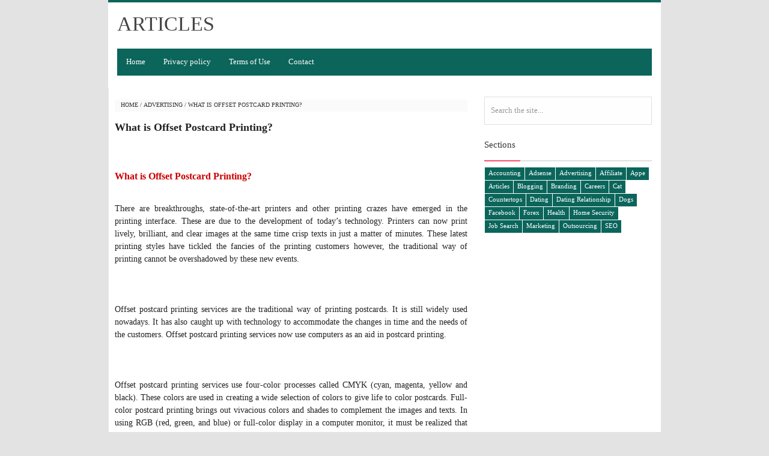

--- FILE ---
content_type: text/html; charset=UTF-8
request_url: https://www.anodazapp.com/2021/10/what-is-offset-postcard-printing.html
body_size: 18073
content:
<!DOCTYPE html>
<HTML>
<head>
<link href='https://www.blogger.com/static/v1/widgets/55013136-widget_css_bundle.css' rel='stylesheet' type='text/css'/>
<!-- Global site tag (gtag.js) - Google Analytics -->
<script async='async' src='https://www.googletagmanager.com/gtag/js?id=UA-212588286-1'></script>
<script>

  window.dataLayer = window.dataLayer || [];

  function gtag(){dataLayer.push(arguments);}

  gtag('js', new Date());

  gtag('config', 'UA-212588286-1');

</script>
<script type='text/javascript'>
var uri = window.location.toString();if (uri.indexOf("?m=1","?m=1") > 0) {var clean_uri = uri.substring(0, uri.indexOf("?m=1"));window.history.replaceState({}, document.title, clean_uri);}
</script>
<meta content='dd2fe136cb6826368d48920450d9c6be' name='maValidation'/>
<meta charset='utf-8'/>
<meta content='width=device-width, initial-scale=1' name='viewport'/>
<meta content='blogger' name='generator'/>
<meta content='text/html; charset=UTF-8' http-equiv='Content-Type'/>
<link href='http://www.blogger.com/openid-server.g' rel='openid.server'/>
<link href='https://www.anodazapp.com/' rel='openid.delegate'/>
<link href='https://www.anodazapp.com/2021/10/what-is-offset-postcard-printing.html' rel='canonical'/>
<title>What is Offset Postcard Printing? - ARTICLES</title>
<meta content='Postcard Printing Company, Rush Postcards, Postcard Printing Full Color, Postcard Printing, Commercial Postcard Printing, Color Postcards, Color Postc' name='description'/>
<meta content='What is Offset Postcard Printing?, ARTICLES: What is Offset Postcard Printing?, ARTICLES' name='keywords'/>
<link href='https://www.anodazapp.com/feeds/posts/default' rel='alternate' title='ARTICLES - Atom' type='application/atom+xml'/>
<link href='https://www.anodazapp.com/feeds/posts/default?alt=rss' rel='alternate' title='ARTICLES - RSS' type='application/rss+xml'/>
<link href='http://www.blogger.com/feeds/6283657354748722425/posts/default' rel='alternate' title='ARTICLES - Atom' type='application/atom+xml'/>
<link href='/favicon.ico' rel='icon' type='image/x-icon'/>
<link href='https://plus.google.com/xxxxx/posts' rel='publisher'/>
<link href='https://plus.google.com/xxxxx/about' rel='author'/>
<link href='https://plus.google.com/xxxxx' rel='me'/>
<meta content='xxxxx' name='msvalidate.01'/>
<meta content='xxxxx' name='alexaVerifyID'/>
<meta content='Algeria' name='geo.placename'/>
<meta content='left' name='Author'/>
<meta content='general' name='rating'/>
<meta content='en' name='geo.country'/>
<meta content='ARTICLES: What is Offset Postcard Printing?' property='og:title'/>
<meta content='ARTICLES BLOG' property='og:type'/>
<meta content='https://www.anodazapp.com/2021/10/what-is-offset-postcard-printing.html' property='og:url'/>
<meta content='https://www.anodazapp.com/favicon.ico' property='og:image'/>
<meta content='Postcard Printing Company, Rush Postcards, Postcard Printing Full Color, Postcard Printing, Commercial Postcard Printing, Color Postcards, Color Postc' property='og:description'/>
<meta content='ARTICLES' property='og:site_name'/>
<meta content='2194625080777699' property='fb:app_id'/>
<meta content='left.omari.1' property='fb:admins'/>
<meta content='en_US' property='og:locale'/>
<meta content='en_US' property='og:locale:alternate'/>
<meta content='summary' name='twitter:card'/>
<meta content='ARTICLES: What is Offset Postcard Printing?' name='twitter:title'/>
<meta content='xxxxx' name='twitter:site'/>
<meta content='xxxxx' name='twitter:creator'/>
<meta content=' Exclusive news in all fields and new articles every day ✅ You can search in our website ✅ and you will find everything you need ' name='twitter:description'/>
<style type="text/css">
<!-- /*
<style id='page-skin-1' type='text/css'><!--
/*
/* CSS Reset */
html,body,div,span,applet,object,iframe,h1,h2,h3,h4,h5,h6,p,blockquote,pre,a,abbr,acronym,address,big,cite,code,del,dfn,em,img,ins,kbd,q,s,samp,small,strike,strong,sub,sup,tt,var,b,u,i,center,dl,dt,dd,ol,ul,li,fieldset,form,label,legend,table,caption,tbody,tfoot,thead,tr,th,td,article,aside,canvas,details,embed,figure,figcaption,footer,header,hgroup,menu,nav,output,ruby,section,summary,time,mark,audio,video{margin:0;padding:0;border:0;font-size:100%;font:inherit;vertical-align:baseline;}
/* HTML5 */
article,aside,details,figcaption,figure,footer,header,hgroup,menu,nav,section{display:block;}body{line-height:1;display:block;}*{margin:0;padding:0;}html{display:block;}ol,ul{list-style:none;}blockquote,q{quotes:none;}blockquote:before,blockquote:after,q:before,q:after{background:transparent;}table{border-collapse:collapse;border-spacing:0;}
/* Body Layout */
body#layout ul,#layout ul{display:none}body#layout #outer-wrapper,body#layout .post-inner,body#layout .sidebar,body#layout .sidebar-two{padding:0}body#layout #wrapper,body#layout .post-inner,body#layout .sidebar-inner{padding:0}body#layout .header-wrapper{margin-top:0}body#layout #header{min-height:0;width:100%}body#layout #header2{width:30%;float:left}body#layout #header-left{width:60%;float:right}#layout,#layout .widget-content,#layout .add_widget{border:none}body#layout .add_widget{border:1px solid #ddd}#layout .add_widget a{color:#333}#layout #header{min-height:0;width:100%;margin:10px 0 0}#layout #footer-wrapper .footer-column{width:33.33%;float:left}#layout #footer-wrapper #column1,#layout #footer-wrapper #column2{margin:0}#layout #main-wrapper{width:70%;float:left}#layout #sidebar-wrapper{width:30%;right:0;padding:0;float:right}#layout .draggable-widget .widget-wrap2{background:#c1cfd9}#layout #banner,#layout #banner2{background-color:#444;padding:20px 0!important;margin-bottom:20px}#layout #banner .widget,#layout #banner2 .widget{width:80%;margin:5px auto!important;overflow:hidden;float:none}#layout #banner .add_widget,#layout #banner2 .add_widget{width:80%;margin:5px auto!important;overflow:hidden;float:none}#footer-adwidget .footer-widget{width:31.7%;float:left;margin-left:10px}#footer-wrapper{overflow:hidden;margin:0 auto 20px;max-width:920px;padding:15px 0 0}body{direction:ltr;background:#e3e3e3;font-family:'Droid Arabic Naskh',tahoma;font-size:13px;font-weight:400;text-align:left;color:#222;margin:0;padding:0}.navbar,.post-feeds,.feed-links{display:none}.section,.widget{margin:0;padding:0}strong,b{font-weight:700;padding:0}cite,em,i{font-style:italic}a:link,a:visited{color:#444;text-decoration:none}a:hover,a:hover:visited{color:#0b655b}a img{border:none;border-width:0;outline:none}img{max-width:100%;vertical-align:middle;border:0}abbr,acronym{border-bottom:1px dotted;cursor:help}sup,sub{vertical-align:baseline;position:relative;top:-.4em;font-size:86%}sub{top:.4em}small{font-size:86%}kbd{display:inline-block;border:1px solid #ccc;border-radius:4px;padding:.1em .5em .05em;margin:0 .2em;background-color:#fff}mark{background-color:#ffce00;color:#182025}p,blockquote,pre,table,figure,hr,form,ol,ul,dl{margin:1.5em 0}hr{height:1px;border:none;background-color:#999}code,kbd,pre,samp{font-family:monospace,monospace}pre{white-space:pre;word-wrap:normal;overflow:auto}blockquote{background:#fcf4ca;position:relative;margin:15px 0;border-right:3px solid #c69f73;font-weight:400;padding:12px 15px;color:#77735c;box-shadow:3px 3px rgba(0,0,0,0.1)}:focus{outline:0!important}h1,h2,h3,h4,h5,h6{font-weight:700;line-height:normal}h1{font-size:200%}h2{font-size:180%}h3{font-size:160%}h4{font-size:140%}h5{font-size:120%}h6{font-size:100%}.post-body h1{font-size:200%}.post-body h2{font-size:180%}.post-body h3{font-size:160%}.post-body h4{font-size:140%}.post-body h5{font-size:120%}.post-body h6{font-size:100%}input,button,select,textarea{font-size:100%;line-height:normal;vertical-align:baseline}textarea{display:block;box-sizing:border-box}input.placeholder_text,textarea.placeholder_text{color:#888}.post ul li span{position:relative;display:block;padding:0;margin:.5em 2em .5em 0;text-decoration:none;transition:all .3s ease-out}ol{counter-reset:li;list-style:none;font:15px 'Droid Arabic Naskh','lucida sans';padding:0;margin:0}ol ol{margin:0 2em 0 0}.post ol li{position:relative;display:block;padding:0;margin:.5em 2em .5em 0;background:#fff;text-decoration:none;transition:all .3s}.post ol li:before{content:counter(li);counter-increment:li;position:absolute;left:-2.5em;top:50%;margin-top:-1em;height:2em;width:2em;line-height:2em;text-align:center}.post-body ul{position:relative;display:block;padding:0;margin:.5em 1.5em .5em 0;text-decoration:none;transition:all .3s ease-out}.post-body table{width:100%}.post-body table td,.post-body table caption{border:1px solid #e6e6e6;padding:10px;text-align:left;vertical-align:top}.post-body table th{border:1px solid #009abf;padding:10px;text-align:left;vertical-align:top}.post-body table.tr-caption-container{border:1px solid #eee}.post-body th{font-weight:700}.post-body table caption{border:none;font-style:italic}.post-body td,.post-body th{vertical-align:top;text-align:left;font-size:13px;padding:3px 5px;border:1px solid #eee}.post-body th{background:#00acd6;color:#fff}.post-body th:hover{background:#009fc6}.post-body td a{color:#444}.post-body td a:hover{color:#cf4d35}.post-body table.tr-caption-container td{border:none;padding:8px}.post-body table.tr-caption-container,.post-body table.tr-caption-container img,.post-body img{max-width:100%;height:auto}.post-body li{list-style-type:square}.post-body td.tr-caption{color:#666;font-size:80%;padding:0 8px 8px!important}#ftleft{float:right}#ftleft a{color:#aaa;padding:5px 7px;font-size:1.2em;border-radius:5px;margin:13px 7px 0;border-bottom:1px solid #08a9b1}#ftleft a:hover{color:#fff;background-color:#08a9b1;text-decoration:none!important;transition:.8s}

--></style>
<style type='text/css'>
/* Arlina Fixed Layout */
.quickedit {display:none}
/* Arlina Template Wrapper */
#wrapper {background:#fff;max-width:920px;margin:auto;padding:0;overflow:hidden;border-top:4px solid #0b655b;}
/* Arlina Search Form */
.menusearch{display:block;margin:15px 15px 0 0;padding:0}
.searchform{padding:10px;margin:0;background:#fefefe;overflow:hidden;border:1px solid #e0e0e0;transition:all .3s}
.searchform:hover,.searchform:active{border-color:#bbb}
.searchform input{color:#999;padding:0;margin:0;transition:all .6s;font-family: 'Droid Arabic Naskh',tahoma;}
.searchform input:focus{color:#444;}
.searchform .searchfield{background:transparent;border:0;outline:none;width:100%;}
/* Arlina Header Wrapper */
#header{position:relative;display:block;padding:15px;overflow:hidden;}
#header2{float:left;max-width:350px}
#header .title{color:#444;font-size:260%;line-height:1.4em;margin:0;font-family:'Droid Arabic Naskh';font-weight:500;}
#header .title a {color:#444;}
#header .title a:hover {color:#0b655b;}
#header p.description {margin:0;}
.header img,.header-left img {display:block;}
.header-left img {max-height:60px;}
.header-left{float:right;padding:0;overflow:hidden;margin:0;width:100%;max-width:468px}
/* Arlina Main Navigation */
#navi-arlina{height:45px;font-size:100%;background:#0b655b;color:#fff;font-family:Droid Arabic Naskh;margin:0 15px}
#navi-arlina ul.menus{background:#0b655b;height:auto;overflow:hidden;position:absolute;z-index:99;display:none}
#navi-arlina a{display:block;line-height:45px;padding:0 15px;text-decoration:none;color:#fff}
#navi-arlina ul,#navi-arlina li {margin:0 auto;padding:0;list-style:none}
#navi-arlina ul {height:45px;}
#navi-arlina li {float:left;display:inline-block;position:relative}
#navi-arlina input {display:none;margin:0;padding:0;width:80px;height:45px;opacity:0;cursor:pointer}
#navi-arlina label {display:none;width:55px;height:48px;line-height:48px;text-align:center}
#navi-arlina label span {font-size:16px;position:absolute;left:55px}
#navi-arlina ul.menus li {display:block;width:100%;text-transform:none;text-shadow:none;}
#navi-arlina ul.menus a {color:#fff;line-height:55px}
#navi-arlina li a:hover {background:#019796;}
#navi-arlina li:hover ul.menus,#navi-arlina li:hover > ul {display:block}
#navi-arlina ul.menus a:hover {background:#444;color:#fff}
#navi-arlina li ul{background:#444;margin:0;width:150px;height:auto;position:absolute;top:45px;left:0;z-index:10;display:none}
#navi-arlina li li {display:block;float:none}
#navi-arlina li li:hover {background:#444}
#navi-arlina li li a:hover {background:#444;text-decoration:underline}
#navi-arlina li ul ul {left:100%;top:0}
#navi-arlina li li > a{display:block;padding:0 10px;margin:0;line-height:30px;text-decoration:none;color:#fff}
/* Arlina Post Wrapper */
#main-wrapper{width:66%;float:left;padding:0;word-wrap:break-word;overflow:hidden;border-left:1px solid #e9e9e9;}
#main{padding:10px 10px 0}
.main .Blog{border-bottom-width:0}
.main .widget{margin:0 0 .2em;padding:0 0 .2em}
.date-header{display:none!important}
h1.post-title.entry-title,h2.post-title.entry-title {font-family:'Droid Arabic Naskh';font-size:18px;font-weight:700}
h1.post-title.entry-title a,h2.post-title.entry-title a{color:#222;}
h1.post-title.entry-title a:hover,h2.post-title.entry-title a:hover{color:#0b655b;}
.post-body {margin:0;line-height:1.5em;text-align:left;font-size:14px;}
.post-info{display:block;padding:5px 0;color:#888;line-height:1.6em;font-size:11px;overflow:hidden;margin:5px 0;display: none;}
.post-info abbr {border:0;}
.post-timestamp,.author-info,.comment-info{margin-right:10px;padding:0 0 0 10px}
.post-info a.label-block{background:#fefefe;padding:2px 4px;color:#888;}
.post-info a:hover{text-decoration:underline}
.post-body img,.post-body video,.post-body object {max-width:100%}
.breadcrumbs{padding:5px 10px;color:#333;background:#fafafa;margin:10px 0;font-size:10px;text-transform:uppercase}
.breadcrumbs a{color:#333}
.breadcrumbs a:hover{color:#444;text-decoration:underline}
.post-footer{line-height:1.6em}
.post-footer a{color:#0b655b;font-weight:700}
.feed-links{clear:both;line-height:2.5em;}
/* Arlina Post Navigation */
#blog-pager{position:relative;display:block;width:100%;text-align:center}
#blog-pager-newer-link{float:left}
#blog-pager-older-link{float:right}
#blog-pager a:link,#blog-pager a:visited{display: inline-block;border-radius: 4px;background-color: #0b655b;color: #FFFFFF;font-size: 9px;padding: 6px 0px;width: 80px;margin: 2px;}
#blog-pager a:hover{text-decoration:underline}
/* Arlina Sidebar Wrapper */
#sidebar-wrapper{padding:0 0 0 15px;width:32%;float:right;word-wrap:break-word;overflow:hidden}
#sidebar-wrapper h2,#sidebar-wrapper h3,#sidebar-wrapper h4{position:relative;margin:0 0 10px;padding:10px 0;font-size:15px;color:#343434;font-family:'Droid Arabic Naskh';border-bottom:2px solid #e0e0e0;font-weight:500;}
#sidebar-wrapper h2:before,#sidebar-wrapper h3:before,#sidebar-wrapper h4:before{content:'';position:absolute;bottom:-2px;left:0;background:#fc4f69;width:60px;height:2px}
#sidebar-wrapper .widget ul{margin:5px 0;padding:5px 0}
.widget-content {margin:0;overflow:hidden}
.sidebar {line-height:1.5em;padding:0 15px 0 0}
.sidebar ul {padding:0;margin:0}
.BlogArchive #ArchiveList ul li {text-indent:0!important}
.sidebar ul li{margin:0;padding:5px 0;border-bottom:1px solid #f1f1f1}
.sidebar .widget {margin:10px 0}
/* Arlina Footer Wrapper */
 
#footer-wrapper{text-align:left;overflow:hidden;background:#019796;margin:auto;max-width:920px;padding:15px 0 0;}
#footer-adwidget .footer-widget {width:31.7%;float:left;margin-left:10px;}
#footer-adwidget {max-width:920px;overflow:hidden;margin:0 auto;}
#footer-wrapper h2,#footer-wrapper h3 {overflow:hidden;position:relative;font-family:'Droid Arabic Naskh';font-size:15px;font-weight:500;color:#fff;padding:10px 0;display:block;border-bottom:1px solid #555;}
#footer-wrapper h2:after,#footer-wrapper h3:after{content:'';display:inline-block;position:absolute;height:14px;top:0;margin:13px 10px 12px 0px;width:100%;background:url(https://blogger.googleusercontent.com/img/b/R29vZ2xl/AVvXsEjPdkj7XErk9D5f3qnL96wyxXoIhyphenhyphenOzk7oochynmGNcw-xLSMTyBrWQsMw1PneA9BwBGBz6BWcEpre_Fa3mI4d6dNXFuxueiP81o4Gf50ElR-ijI4rILqc9hVFXs7LN3w0c7pQHskdghKHd/s1600/repeat-bg.png)repeat}
#footx1,#footx2,#footx3 {margin:0 .2%}
#footer-adwidget {max-width:920px;overflow:hidden;margin:0 auto;}
#footer-wrapper .widget-content {text-align:left;font-family:'Droid Arabic Naskh',Helvetica;margin:0;color:#f9f9f9;}
#footer-wrapper .widget-content li {margin-left:-14px;color:#f9f9f9}
#footer-wrapper .widget-content ul {margin:0;}
#footer-wrapper .widget li {margin:5px 0 0 0;padding:5px 0 0 0;display:block;}
.footer li a {padding-top:0;padding-right:0;line-height:2em;font-size:13px;font-weight:400;font-family:'Droid Arabic Naskh',Helvetica;color:#f9f9f9;margin:0}
.footer li a:hover {color:#fff;}
#footer-last{overflow:hidden;background:#0b655b;text-align:center;padding:20px;margin:auto;border-top:2px solid #fff;}
.cpright{float:left}
.cpright,#ftleft{display:inline-block;color:#eee;font-size:11px;}
.cpright a,#ftleft a {color:#eee;text-decoration:none;}
.cpright a:hover,#ftleft a:hover {color:#fff;text-decoration:underline;}
/* Arlina Popular Post */
.item-snippet {display:none;}
.PopularPosts .item-thumbnail{margin:0;}
#PopularPosts1 h2,#PopularPosts2 h2 {margin:0;}
.PopularPosts .popular-posts ul li{list-style:none;overflow:hidden;margin:0;}
.PopularPosts .popular-posts ul li:first-child{border-top:0}
#PopularPosts1 .popular-posts,#PopularPosts2 .popular-posts {position:relative;}
.PopularPosts .popular-posts ul li a {color:#444;font-weight:700;transition:all .3s}
.PopularPosts .popular-posts ul li a:hover {color:#444;text-decoration:underline}
.PopularPosts .item-title{display:table-cell;vertical-align:middle;line-height:normal;text-overflow:ellipsis;padding:0 10px 0 0px}
.PopularPosts .item-thumbnail img {background:#fff;display:block;float:left;width:50px;height:auto;padding:2px;border:1px solid #ccc;transition:all .3s}
.PopularPosts .item-thumbnail img:hover{border-color:#aaa;}
.popular-posts ul {padding-left:0;}
/* Arlina Label */
.label-size-1,.label-size-2,.label-size-3,.label-size-4,.label-size-5 {font-size:100%;opacity:1}
.cloud-label-widget-content{text-align:left;padding:0;}
.label-count {white-space:nowrap;display:inline-block;}
#sidebar-wrapper .Label li{position:relative;background:#fff;color:#444;padding:0;margin:0;text-align:left;width:100%;transition:all .3s}
#sidebar-wrapper .Label li:hover {background:#fff;color:#cf4d35;}
#sidebar-wrapper .Label li:before {content:"";position:absolute;width:2px;height:100%;background:#4fafe9;transition:all .2s ease-in-out;}
#sidebar-wrapper .Label li:hover:before {width:100%;}
#sidebar-wrapper .Label li a{padding:0 20px 0 0;display:block;position:relative;line-height:42px;color:#787878;text-decoration:none;transition:all .3s}
#sidebar-wrapper .Label li a:hover {color:#fff;}
#sidebar-wrapper .Label li span{float:right;height:42px;line-height:42px;width:42px;text-align:center;display:inline-block;background:#4fafe9;color:#FFF;top:0;right:0;z-index:2}
#sidebar-wrapper .Label li:nth-child(1) span,#sidebar-wrapper .Label li:nth-child(1):before,#sidebar-wrapper .Label li:nth-child(7) span,#sidebar-wrapper .Label li:nth-child(7):before {background:#ca85ca;}
#sidebar-wrapper .Label li:nth-child(2) span,#sidebar-wrapper .Label li:nth-child(2):before,#sidebar-wrapper .Label li:nth-child(8) span,#sidebar-wrapper .Label li:nth-child(8):before {background:#e54e7e;}
#sidebar-wrapper .Label li:nth-child(3) span,#sidebar-wrapper .Label li:nth-child(3):before,#sidebar-wrapper .Label li:nth-child(9) span,#sidebar-wrapper .Label li:nth-child(9):before {background:#61c436;}
#sidebar-wrapper .Label li:nth-child(4) span,#sidebar-wrapper .Label li:nth-child(4):before,#sidebar-wrapper .Label li:nth-child(10) span,#sidebar-wrapper .Label li:nth-child(10):before {background:#f4b23f;}
#sidebar-wrapper .Label li:nth-child(5) span,#sidebar-wrapper .Label li:nth-child(5):before,#sidebar-wrapper .Label li:nth-child(11) span,#sidebar-wrapper .Label li:nth-child(11):before {background:#46c49c;}
#sidebar-wrapper .Label li:nth-child(6) span,#sidebar-wrapper .Label li:nth-child(6):before,#sidebar-wrapper .Label li:nth-child(12) span,#sidebar-wrapper .Label li:nth-child(12):before {background:#607ec7;}
#sidebar-wrapper .label-size{background:#0b655b;position:relative;display:block;float:left;margin:0 0 1px 1px;font-size:11px;transition:all .3s}
#sidebar-wrapper .label-size a{display:inline-block;color:#fff;padding:4px 6px;font-weight:400;transition:all .3s}
#sidebar-wrapper .label-count{display:inline-block;background:#3a91c7;color:#fff;padding:5px 8px;text-align:center;transition:all .3s}
#sidebar-wrapper .label-size a:hover{color:#fff;text-decoration:underline}
#footer-wrapper .label-size{background:#242135;color:#eee;display:block;float:left;margin:0 0 1px 1px;font-size:11px;transition:initial;}
#footer-wrapper .label-size a{display:inline-block;color:#eee;padding:4px 6px;font-weight:400;transition:all .3s}
#footer-wrapper .label-size a:hover {color:#fff;text-decoration:underline}
#footer-wrapper .label-count{white-space:nowrap;background:#242135;display:inline-block;color:#eee;padding:5px 8px;text-align:center}
#footer-wrapper .Label li{padding:5px 0;margin:0;text-align:left;border-bottom:1px solid #444;transition:all .3s}
#footer-wrapper .Label li a {color:#eee;transition:all .3s;}
#footer-wrapper .Label li span{background:#242135;float:right;color:#eee;margin:0;padding:4px 6px;text-align:center;font-size:13px;font-weight:400;transition:all .3s;}
#footer-wrapper .Label li a:hover,#footer-wrapper .Label li:hover,#footer-wrapper .Label li span:hover {color:#fff;text-decoration:underline}
/* Arlina Contact */
#ContactForm1 {color:#eee}
#ContactForm1 .contact-form-widget input{display:inline-block;width:100%;border:0;padding:5px 0;margin-top:3px}
#ContactForm1 #ContactForm1_contact-form-email-message{width:100%;border:0;padding:5px;margin-top:3px}
#ContactForm1 #ContactForm1_contact-form-submit{background:#fd554c;color:#fff;padding:8px;font-size:90%;border-radius:1px;cursor:pointer;transition:all .3s}
#ContactForm1 #ContactForm1_contact-form-submit:hover{background:#df4840;color:#fff}
#ContactForm1 p#ContactForm1_contact-form-error-message,#ContactForm1 p#ContactForm1_contact-form-success-message {text-align:center;width:100%;display:block;color:#fff;}
/* Arlina Follow by Email */
.FollowByEmail .follow-by-email-inner {position:relative;}
.follow-by-email-inner {background:none repeat scroll 0 0 #120e28;padding:15px;}
.follow-by-email-inner:before {color:#eee;content:'إشترك معنا في قائمتنا البريدية ليصلك كل جديد من مواضيع المدونة الى ايميلك ';font-size:12px;font-weight:normal;padding:0 2px 0 0;line-height: 2.5em;}
.FollowByEmail .follow-by-email-inner .follow-by-email-address{border:0;font-size:12px;height:26px;padding-left:5px;width:100%;font-family: 'Droid Arabic Naskh',tahoma;}
.FollowByEmail .follow-by-email-inner .follow-by-email-submit {background:#fd554c;border:0;color:#fff;cursor:pointer;font-size:12px;height:26px;margin:0 3px;width:80px;z-index:0;transition:all .6s;font-family: 'Droid Arabic Naskh',tahoma;}
.FollowByEmail .follow-by-email-inner .follow-by-email-submit:hover {background:#df4840;border:0;box-shadow:none;border-radius:0;cursor:pointer}
.tabletd1 {width:100%;}
.tabletd2 {width:64px;}
/* Arlina Ad Slot */
.banner,.banner2 {margin:10px auto;text-align:center;overflow:hidden;}
.banner .widget,.banner2 .widget {width:100%;max-width:100%;margin:0 auto;background:transparent;text-align:center;overflow:hidden;}
.banner img, .banner iframe,.banner2 img, .banner2 iframe{display:block;margin:0 auto;text-align:center;}
.kotak_iklan {margin:auto;transition:all 1s ease-out;}
.kotak_iklan .sidebar .widget-content,.kotak_iklan .sidebar-two .widget-content{padding:0;border:0;}
.kotak_iklan .sidebar .widget {margin-bottom:0;padding:0;}
.kotak_iklan img{background:#fff;text-align:center;margin:5px 2.5px;padding:2.5px;border:1px solid #ddd!important;transition:all .6s ease-out}
.kotak_iklan  img:hover {background:#fff;border-color:#bbb!important;}
.kotak_iklan2 {text-align:center;margin:0 auto;transition:all 1s ease-out;}
.kotak_iklan2 .sidebar .widget-content,.kotak_iklan2 .sidebar-two .widget-content{padding:0;background:#f2f6f7;box-shadow:0 1px 2px 0 rgba(0,0,0,0.1);border:0;}
.kotak_iklan2 .sidebar .widget,.kotak_iklan2 .sidebar-two .widget {margin-bottom:0;padding:0;}
.kotak_iklan2  img {text-align:center;transition:all 1s ease-out;}
.kotak_iklan2  img:hover {transition:all .5s ease-out;}
/* Arlina Back to top */
.back-to-top{visibility:hidden;background-color:#0b655b;color:#fff;vertical-align:middle;width:42px;height:42px;line-height:42px;text-align:center;position:fixed;bottom:30px;right:30px;z-index:90;cursor:pointer;border-radius:1px;opacity:0;-webkit-transform:translateZ(0);transition:all .6s}
.back-to-top:hover{background-color:#019796;opacity:1}
.back-to-top.show{visibility:visible;opacity:1;}
/* Arlina Global Responsive */
@media screen and (max-width:800px) {
#header {text-align:center}
#navi-arlina{position:relative}
#navi-arlina ul{background:#0b655b;position:absolute;top:100%;left:0;z-index:3;height:auto;display:none}
#navi-arlina ul.menus{width:100%;position:static;padding-left:20px}
#navi-arlina li{display:block;float:none;width:auto}
#navi-arlina input,#navi-arlina label{position:absolute;top:0;left:0;display:block}
#navi-arlina input{z-index:4}
#navi-arlina input:checked + label{color:#fff }
#navi-arlina input:checked ~ ul{display:block;width:100%}
#navi-arlina li:hover > ul{width:100%}}
@media only screen and (max-width:768px) {
#header{padding:25px 15px;}
#header2 {float:none;max-width:100%;}
.header-left {float:none;max-width:100%;margin-top:20px;}
#sidebar-wrapper,#main-wrapper {width:100%;padding:0;}
.sidebar {padding:0 15px;}
.menusearch{display:block;margin:15px 0;padding:0 15px}}
@media only screen and (max-width:667px) {
#footer-adwidget .footer-widget {width:31.2%;}}
@media screen and (max-width:640px) {
.post-info {display:none}
.status-msg-border {width:97%}
.post h2 {font-size:100%}
#footer-wrapper{margin:auto;}
#footer-adwidget {width:100%;overflow:hidden;}
#footer-adwidget .footer-widget {width:94%;float:left;margin-left:10px;}
.cpright, #ftleft {line-height:normal;}}
@media screen and (max-width:480px) {
.comments .comments-content .user{line-height:2.8em}
.post h2{font-size:100%}
.post h1{font-size:120%}
body,.body-fauxcolumn-outer{font-size:80%}}
@media screen and (max-width:380px) {
.comments {display:none}}
@media screen and (max-width:240px) {
body,.body-fauxcolumn-outer {font-size:80%}}
.status-msg-body {padding:10px 0;display:none}
.status-msg-wrap{display:none;font-size:14px;margin-left:1px;width:100%;color:#666}
.status-msg-wrap a{color:orange!important}
.status-msg-bg{display:none;background:#ccc;position:relative;width:99%;padding:6px;z-index:1;border-radius:3px;border:2px #999 solid}
.status-msg-border{display:none;border:0;position:relative;width:99%}
</style>
<style type='text/css'>
/* Arlina Post Area */
.post-body img {background:#fdfdfd;height:auto;max-width:99%;margin-bottom:2px;opacity:1;box-shadow:0 1px 0 0 #e0e0e0;transition:all .6s ease;}
.post-body img:hover {opacity:0.95;}
.post-body a.img,.post-body .separator a {margin-left:0!important;margin-right:0!important;}
/* Arlina Comment Post */
.comments{background:none repeat scroll 0 0 #fff;clear:both;margin:10px 0 0;padding:10px 0;width:100%;font-size:11px}
#comments{overflow:hidden}
#comments h4{display:inline;padding:10px;line-height:40px;font-size:14px;color:#fff}
#comments h4,.comments .comment-header,.comments .comment-thread.inline-thread .comment{position:relative}
#comments h4,.comments .continue a{background-color:#0b655b;font-weight:700;color:#fff}
.comments .user a,.comments .continue a{font-size:12px;color:#333}
.comments .continue a{font-size:12px;color:#fff}
#comments h4:after{content:"";position:absolute;bottom:-10px;left:10px;border-top:10px solid #073a35;border-left:20px solid transparent;width:0;height:0;line-height:0}
.comments .avatar-image-container{float:left;width:42px;max-height:42px;height:42px;padding:2px;border:1px solid #ccc;border-radius:100%;transition:all .3s}
.comments .avatar-image-container img{max-width:42px;width:100%;border-radius:100%;transition:all .3s}
.comments .avatar-image-container:hover,.comments .avatar-image-container img:hover{border-radius:0}
.comments .inline-thread .avatar-image-container{width:36px;height:36px}
.comments .comment-block{font-size:13px;position:relative;margin-left:63px;padding:5px 10px;border:1px solid #ccc;border-radius:3px;line-height:normal;}
.comments .inline-thread .comment-block{margin-left:56px;border:1px solid #ccc}
.comments .comment-block::before,.comments .comment-block::after{content:"";width:0;height:0;border-width:10px 8px;border-style:solid;border-color:transparent #ccc transparent transparent;position:absolute;top:8px;right:100%}
.comments .comment-block::after{border-color:transparent #fff transparent transparent;right:auto;left:-15px}
.comments .comments-content .comment-header{border-bottom:1px solid #ccc;padding-bottom:3px;margin:-1px -3px 10px}
.comments .comments-content .comment{margin-bottom:12px;padding:0}
.comments .comments-content .icon.blog-author{position:absolute;right:10px;top:-4px;width:50px;height:20px;font-size:85%;font-weight:700;background-color:#fd4646}
.comments .comments-content .icon.blog-author::after{content:"Admin";position:absolute;color:#fff;top:1px;left:6px;line-height:20px;}
#comments-block{margin:1em 0 1.5em;line-height:1.6em }
#comments-block .comment-author{margin:.5em 0}
#comments-block .comment-body{margin:.25em 0 0}
#comments-block .comment-footer{margin:-.25em 0 2em;line-height:1.4em;}
#comments-block .comment-body p{margin:0 0 .75em}
.deleted-comment{font-style:italic;color:#eee}
.comment-replies {margin-left:7%;margin-top:10px;}
span.comment-actions{position:relative;display:inline-block;font-size:11px}
span.comment-actions a{margin-right:5px}
.comments .continue a{background:transparent;font-size:12px;color:#333}
cite.user.blog-author,cite.user{font-style:normal;font-weight:700;margin-right:5px}
#comments h4#comment-post-message,span.thread-count {display:none;}
#blog-pager{text-align:center}
.comments-content {display:block;position:relative;margin-top:15px;}
/* Arlina Related Post */
#related_posts{margin-top:15px}
#related_posts h4{color:#fff;background:#0b655b;padding:10px;margin:0 0 5px;font-size:120%;}
#related_img{margin:0;padding:0;}
#related_img:hover{background:0}
#related_img ul{list-style-type:none;margin:0;padding:0}
#related_img li{min-height:25px;border-bottom:2px solid #0b655b;list-style:none;margin:0 0 5px;padding:5px;}
#related_img li a{color:#2672a0;}
#related_img li a:hover{text-decoration:underline}
#related_img .news-title{display:block;font-weight:bold!important;margin-bottom:5px;font-size:14px;}
#related_img .news-text{display: none;text-align:justify;font-weight:normal;text-transform:none;color:#333;font-size:12px;}
#related_img img{float:left;margin-right:7px;border:1px solid #ccc;padding:2px;width:60px;height:60px;max-width:100%;background:#fff;display: none;}
/* Arlina Share Button */
h2.sharetitle{position: relative;overflow:hidden;margin:20px 0;font-size:120%;font-weight:700;padding:4px 8px;text-align:center;transition:all .5s ease-out}
h2.sharetitle:before, h2.sharetitle:after {position:absolute;top:51%;overflow:hidden;width:50%;height:2px;content:'\a0';background-color:#ddd;}
h2.sharetitle:before{margin-left:-50%;text-align:left;}
h2.sharetitle span{display:inline-block;padding:5px 10px;margin:0 10px;}
.sharede,.sharebrow{position:relative;display:inline-block;}
.sharebrow{display:table;margin:auto;text-align:center}
.sharebrow a.fb,.sharebrow a.gp,.sharebrow a.tw,.sharebrow span.pl{text-decoration:none!important;display:inline-block;margin:0 5px 5px 0;font-weight:700;color:#fff;text-shadow:none;padding:2px 8px;opacity:1;transition:all .3s}
.sharebrow a.gp {background:#f20000;}
.sharebrow a.fb {background:#516ca4;}
.sharebrow a.tw {background:#00baff;}
.sharebrow span.pl {background:#ff6600;}
.fbtea,.gotea,.plustea,.twtea{font-size:13px!important;vertical-align:middle}
.sharebrow a.fb:hover,.sharebrow a.gp:hover,.sharebrow a.tw:hover,.sharebrow span.pl:hover{color:#fff;opacity:.9}
.sharebrow a.fb:active,.sharebrow a.gp:active,.sharebrow a.tw:active,.sharebrow span.pl:active{box-shadow:inset 0 1px 0 rgba(0,0,0,.16)}
span.pl{color:green;cursor:pointer}
#share-menu{display:none}
.dropdown-menu{position:absolute;top:100%;right:5px;z-index:99;float:left;min-width:100px;padding:5px 10px;margin:0;font-size:13px;text-align:left;list-style:none;background-color:#fff;-webkit-background-clip:padding-box;background-clip:padding-box;border:1px solid #ddd;border-radius:3px;}
.dropdown-menu li{list-style:none!important;margin:0!important;padding-left:0!important;line-height:1.8em!important}
.dropdown-menu li a{color:#333!important;font-weight:400;display:block}
.dropdown-menu li a:hover{color:#e8554e!important}
ul#share-menu{margin:10px 0;padding:5px 15px}
/* Arlina Shortcodes */
.button{float:left;list-style:none;text-align:center;width:95%;margin:10px;padding:2px;font-size:14px;clear:both;}
.button ul {margin:0;padding:0}
.button li{display:inline;margin:5px;padding:0;list-style:none;}
.demo,.download {padding:8px 12px!important;color:#fff!important;font-weight:700;font-size:14px;font-family:'Droid Arabic Naskh',sans-serif;text-align:center;border-radius:3px;transition:all 0.3s ease-out;}
.demo {background-color:#555;}
.download {background-color:#fd554c;}
.demo:hover {background-color:#444;color:#fff;}
.download:hover {background-color:#df4840;color:#fff;}
.first-letter{float:left;color:#f77c6a;font-size:75px;line-height:60px;padding-top:4px;padding-right:8px;padding-left:3px;font-family:Droid Arabic Naskh}
.alert-message{position:relative;display:block;background-color:#f7f8fa;padding:20px;margin:20px 0;border-radius:2px;color:#39484d;}
.alert-message p{margin:0!important;padding:0;line-height:22px;font-size:13px;color:#39484d}
.alert-message span{font-size:14px!important}
.alert-message i{font-size:22px;text-align:left;display:inline-block;position:absolute;right:0;top:0;padding:20px;opacity:0.8;}
.alert-message.success{background-color:#00acd6;color:#fff}
.alert-message.success a,.alert-message.success span{color:#fff}
.alert-message.alert{background-color:#0073b7;color:#fff}
.alert-message.alert a,.alert-message.alert span{color:#fff}
.alert-message.warning{background-color:#efa666;color:#fff}
.alert-message.warning a,.alert-message.warning span{color:#fff}
.alert-message.error{background-color:#f56c7e;color:#fff}
.alert-message.error a,.alert-message.error span{color:#fff}
#flippy {text-align:center;}
#flippy button {margin:10px auto;cursor:pointer;font-weight:700;font-family:'Droid Arabic Naskh',sans-serif;background-color:#555;color:#fff;padding:8px 12px!important;border:none;border-radius:3px;transition:all 0.3s ease-out;}
#flippy button:hover, #flippy button:focus {outline:none;background-color:#444;color:#fff;}
#flippanel {padding:1px;text-align:left;background:#fafafa;border:1px solid #e6e6e6;}
#flippanel {padding:24px;display:none;}
#flippanel img {background:#fff;margin:10px auto;}
.bagitiga {-webkit-column-count:3;-moz-column-count:3;column-count:3;}
.bagitiga img{-webkit-backface-visibility:hidden;margin-bottom:15px;max-width:100%;}
/* CSS Item Responsive */
@media only screen and (max-width:960px){
.bagitiga{-webkit-column-count:2;-moz-column-count:2;column-count:2;}}
@media only screen and (max-width:640px){
.bagitiga{-webkit-column-count:1;-moz-column-count:1;column-count:1;}}
</style>
<script type='text/javascript'>
/*<![CDATA[*/var relnum=0;var relmaxposts=5;var numchars=135;var morelink=" ";function saringtags(r,l){for(var e=r.split("<"),n=0;n<e.length;n++)-1!=e[n].indexOf(">")&&(e[n]=e[n].substring(e[n].indexOf(">")+1,e[n].length));return e=e.join(""),e=e.substring(0,l-1)}function relpostimgthum(r){for(var l=0;l<r.feed.entry.length;l++){var e=r.feed.entry[l];reljudul[relnum]=e.title.$t,postcontent="","content"in e?postcontent=e.content.$t:"summary"in e&&(postcontent=e.summary.$t),relcuplikan[relnum]=saringtags(postcontent,numchars),postimg="media$thumbnail"in e?e.media$thumbnail.url:"https://blogger.googleusercontent.com/img/b/R29vZ2xl/AVvXsEgLLFWmMZQGZAU1wU1b7CHxJEyWja1DFELOOdFMAh5YjFOKy3IgmFwrfCB76CsFFyyGxulvJBXYp9eNssOSCNVkUm0yWLWUpFq2jKmaG9WNvjZqWw-92LhSKF5YsUZ7ZyL6Z7TqmiokBgDX/d/noimagethumb.gif",relgambar[relnum]=postimg;for(var n=0;n<e.link.length;n++)if("alternate"==e.link[n].rel){relurls[relnum]=e.link[n].href;break}relnum++}}function contains(r,l){for(var e=0;e<r.length;e++)if(r[e]==l)return!0;return!1}function relatpost(){for(var r=new Array(0),l=new Array(0),e=new Array(0),n=new Array(0),t=0;t<relurls.length;t++)contains(r,relurls[t])||(r.length+=1,r[r.length-1]=relurls[t],l.length+=1,l[l.length-1]=reljudul[t],e.length+=1,e[e.length-1]=relcuplikan[t],n.length+=1,n[n.length-1]=relgambar[t]);reljudul=l,relurls=r,relcuplikan=e,relgambar=n;for(var t=0;t<reljudul.length;t++){var a=Math.floor((reljudul.length-1)*Math.random()),u=reljudul[t],s=relurls[t],i=relcuplikan[t],o=relgambar[t];reljudul[t]=reljudul[a],relurls[t]=relurls[a],relcuplikan[t]=relcuplikan[a],relgambar[t]=relgambar[a],reljudul[a]=u,relurls[a]=s,relcuplikan[a]=i,relgambar[a]=o}for(var g,m=0,h=Math.floor((reljudul.length-1)*Math.random()),c=h,d=document.URL;m<relmaxposts&&(relurls[h]==d||(g="<li class='news-title clearfix'>",g+="<a href='"+relurls[h]+"' rel='nofollow' target='_top' title='"+reljudul[h]+"'><img src='"+relgambar[h]+"' /></a>",g+="<a href='"+relurls[h]+"' target='_top'>"+reljudul[h]+"</a>",g+="<span class='news-text'>"+relcuplikan[h]+" ... <a href='"+relurls[h]+"' target='_top'>"+morelink+"</a><span class='news-text'>",g+="</li>",document.write(g),m++,m!=relmaxposts))&&(h<reljudul.length-1?h++:h=0,h!=c););}var reljudul=new Array,relurls=new Array,relcuplikan=new Array,relgambar=new Array;/*]]>*/
 
</script>
<script src='//ajax.googleapis.com/ajax/libs/jquery/2.1.3/jquery.min.js'></script>
<link href="//fonts.googleapis.com/earlyaccess/droidarabicnaskh.css" rel="stylesheet">
<script type='text/javascript'>
//<![CDATA[
//CSS Ready
function loadCSS(e, t, n) { "use strict"; var i = window.document.createElement("link"); var o = t || window.document.getElementsByTagName("script")[0]; i.rel = "stylesheet"; i.href = e; i.media = "only x"; o.parentNode.insertBefore(i, o); setTimeout(function () { i.media = n || "all" }) }
loadCSS("https://maxcdn.bootstrapcdn.com/font-awesome/4.7.0/css/font-awesome.min.css");
//]]>
</script>
<style type='text/css'>
/* Download Counter Box */
#btnx{cursor:pointer;padding:10px 20px;border:0;border-radius:3px;background:#fff;color:#c21e05;font-weight: bold;float:right;font-family: unset;text-transform:capitalize;font-weight:500;transition:all 0.5s}#btnx:hover,#downloadx:hover{background:#019796;color:#fff;outline:none}.batas-downx{display:block;margin:0 auto;border-radius:4px}.dalam-downx{background:#0b655b;color:#fff;padding:20px;display:block;border-top-right-radius:3px;border-top-left-radius:3px}.file-info{color:#fff;display:inline-block;font-size:1.2em;line-height:38px;text-align:left}.catatan-downx{padding:1px;background:#f7f7f7;border-bottom-right-radius:3px;border-bottom-left-radius:3px;color:#555;font-size:14px}#downloadx{float:right}#downloadx{max-width: 88%;padding:10px 20px;border-radius:3px;background:#fff;color:#0b655b;float:right;text-align:center;font-size:14px;text-transform:capitalize}.bungkus-info span{display:inline-block;line-height:38px;float:right}.file-deskripsi{display:block}.file-deskripsi span{margin-right:5px}
@media screen and (max-width:640px){.batas-downx{float:none;width:100%}}
@media screen and (max-width:420px){.file-info{display:block;text-align:center;font-size: 16px;}#btnx, #downloadx{width:100%;margin-bottom:10px}.bungkus-info span{float:none;width:100%;text-align:center}.file-deskripsi{font-size: 14px;text-align:center}}
</style>
<style>
.Seo-plus-Ads{display:block;overflow:hidden;clear:both;text-align:center;margin:10px auto}
.Seo-plus-Ads {margin: 5px auto}
.wide{width:100%!important;margin-left:0!important}
.navi-wide #blog-pager{width:100%!important;margin-left:0!important}
.inline-ad{text-align:center;margin-bottom:20px}
#HTML202{margin-left:20px;margin-bottom:20px;text-align:center}
#HTML109{text-align:center}
#HTML201{margin-bottom:20px}
#HTML203{margin-top:20px}
.post-body #HTML201,.post-body #HTML203{display:block}
.post-body #HTML202{display:inline}
@media print {
#HTML202{display:none!important}
}
</style>
<script type='text/javascript'>/*<![CDATA[*/
$(function() {
        "use strict";
        $("#postAD-top")["append"]($("#HTML201"));
        $("#postAD-bottom")["append"]($("#HTML203"));
        var _0x8468x0 = Math["floor"]($(".post-body *")["length"] / 2);
        $(".post-body *:eq(" + _0x8468x0 + ")")["after"]($("#HTML202"));
       
});
/*]]>*/</script>
<link href='https://www.blogger.com/dyn-css/authorization.css?targetBlogID=6283657354748722425&amp;zx=6fd02c76-3408-4360-9651-085c1f72e017' media='none' onload='if(media!=&#39;all&#39;)media=&#39;all&#39;' rel='stylesheet'/><noscript><link href='https://www.blogger.com/dyn-css/authorization.css?targetBlogID=6283657354748722425&amp;zx=6fd02c76-3408-4360-9651-085c1f72e017' rel='stylesheet'/></noscript>
<meta name='google-adsense-platform-account' content='ca-host-pub-1556223355139109'/>
<meta name='google-adsense-platform-domain' content='blogspot.com'/>

<!-- data-ad-client=ca-pub-6757473405117554 -->

<link rel="stylesheet" href="https://fonts.googleapis.com/css2?display=swap&family=Roboto"></head>
<!-- Ads-In-Post -->
<script>//<![CDATA[
$(document).ready(function(){
	$(".a3lan-top").append($(".ad-top")),
	$(".a3lan-end").append($(".ad-bot")),
	$(".a3lan-related").append($(".ad-ret"));
});
          //]]></script>
<!-- <body><div></div> -->
<body class='loading'>
<div>
<div id='wrapper'>
<div id='header' itemscope='itemscope' itemtype='http://schema.org/WPHeader'>
<div class='section' id='header2'><div class='widget Header' data-version='1' id='Header1'>
<div id='header-inner'>
<div class='titlewrapper'>
<h2 class='title'>
<a href='https://www.anodazapp.com/' itemprop='url' title='ARTICLES'>
<span itemprop='name'>ARTICLES</span>
</a>
</h2>
</div>
<div class='descriptionwrapper'>
<p class='description'><span>
</span></p>
</div>
</div>
</div></div>
<div class='header-left section no-items section' id='header-left'></div>
</div>
<div class='clear'></div>
<nav id='navi-arlina' itemscope='itemscope' itemtype='http://schema.org/SiteNavigationElement'>
<input type='checkbox'/>
<label>List</label>
<ul>
<li><a href='https://www.anodazapp.com/'>Home</a></li>
<li><a href='https://www.anodazapp.com/p/privacy-policy.html' itemprop='url'><span itemprop='name'>Privacy policy</span></a></li>
<li><a href='https://www.anodazapp.com/p/terms-of-use.html' itemprop='url'><span itemprop='name'>Terms of Use</span></a></li>
<li><a href='https://super-pdf.blogspot.com/p/sitemap.html' itemprop='url'><span itemprop='name'></span></a></li>
<li><a href='#' itemprop='url'><span itemprop='name'></span></a></li>
<li><a href='#' itemprop='url'><span itemprop='name'></span></a></li>
<li><a href='#' itemprop='url'><span itemprop='name'></span></a></li>
<li><a href='https://www.anodazapp.com/p/contact.html' itemprop='url'><span itemprop='name'>Contact</span></a></li>
</ul>
</nav>
<div class='clear'></div>
<div id='content-wrapper' itemscope='itemscope' itemtype='http://schema.org/Blog' role='main'>
<div class='banner section section' id='banner'><div class='widget HTML' data-version='1' id='HTML1'>
<div class='widget-content'>
<script type="text/javascript" src="https://udbaa.com/bnr.php?section=General&pub=819537&format=300x250&ga=g"></script>
<noscript><a href="https://yllix.com/publishers/819537" target="_blank"><img src="//ylx-aff.advertica-cdn.com/pub/300x250.png" style="border:none;margin:0;padding:0;vertical-align:baseline;" alt="ylliX - Online Advertising Network" /></a></noscript>
</div>
<div class='clear'></div>
</div></div>
<div id='main-wrapper'>
<div class='main section' id='main'><div class='widget Blog' data-version='1' id='Blog1'>
<div class='breadcrumbs' xmlns:v='http://rdf.schema.org/#'>
<span class='breadhome' typeof='v:Breadcrumb'><a href='https://www.anodazapp.com/' property='v:title' rel='v:url'>Home</a> / </span>
<span class='breadlabel' typeof='v:Breadcrumb'><a href='https://www.anodazapp.com/search/label/Advertising' property='v:title' rel='v:url'>Advertising</a> / </span>
<span class='breadlabel'>What is Offset Postcard Printing?</span>
</div>
<div class='blog-posts hfeed'>
<!--Can't find substitution for tag [defaultAdStart]-->

                <div class="date-outer">
              
<h2 class='date-header'><span>10/09/21</span></h2>

                <div class="date-posts">
              
<div class='post-outer'>
<div class='post hentry'>
<h1 class='post-title entry-title'>
What is Offset Postcard Printing?
</h1>
<div class='post-header'>
<div class='post-header-line-1'>
<div class='post-info'>
<span class='author-info'>
<span class='vcard' itemprop='author' itemscope='itemscope' itemtype='http://schema.org/Person'>
<span class='fn'>
                المؤلف&nbsp;-&nbsp;<a class='g-profile' href='https://www.blogger.com/profile/00516400881299032185' rel='author' title='author profile'>
<span itemprop='name'>Admin</span>
</a>
</span>
</span>
</span>
<span class='post-timestamp'>
<meta content='https://www.anodazapp.com/2021/10/what-is-offset-postcard-printing.html' itemprop='url'/>
                    التاريخ&nbsp;-&nbsp;<a class='timestamp-link' href='https://www.anodazapp.com/2021/10/what-is-offset-postcard-printing.html' rel='bookmark' title='permanent link'><abbr class='published updated' itemprop='datePublished' title='2021-10-09T10:26:00-04:00'>9.10.21</abbr></a>
</span>
<span class='label-info'>
<a class='label-block' href='https://www.anodazapp.com/search/label/Advertising?max-results=6' rel='tag'>
Advertising</a>
</span>
</div>
</div>
</div>

<div style="display:block;text-align:center;margin:15px auto;">

</div>
<div class='post-body entry-content' id='post-body-5180685082193901879'>
<article name=''>
<div id='postAD-top'></div>
<i class='clear'></i>
<h2 dir="ltr" style="text-align: justify;"><span style="color: #cc0000; font-size: medium;">What is Offset Postcard Printing?</span></h2><p dir="ltr" style="text-align: justify;">There are breakthroughs, state-of-the-art printers and other printing crazes have emerged in the printing interface.  These are due to the development of today&#8217;s technology. Printers can now print lively, brilliant, and clear images at the same time crisp texts in just a matter of minutes. These latest printing styles have tickled the fancies of the printing customers however, the traditional way of printing cannot be overshadowed by these new events.</p><p dir="ltr" style="text-align: justify;"><br /></p><p dir="ltr" style="text-align: justify;">Offset postcard printing services are the traditional way of printing postcards. It is still widely used nowadays. It has also caught up with technology to accommodate the changes in time and the needs of the customers. Offset postcard printing services now use computers as an aid in postcard printing.</p><p dir="ltr" style="text-align: justify;"><br /></p><p dir="ltr" style="text-align: justify;">Offset postcard printing services use four-color processes called CMYK (cyan, magenta, yellow and black). These colors are used in creating a wide selection of colors to give life to color postcards. Full-color postcard printing brings out vivacious colors and shades to complement the images and texts. In using RGB (red, green, and blue) or full-color display in a computer monitor, it must be realized that the colors on the monitor may not look the same as in the printed materials. This is because some colors created by an RGB monitor cannot be reproduced by CMYK printing. Spot colors, on the other hand, are most frequently used for one and two-color jobs and when there is a need to produce the exact colors. Pantone PMS color choice delivers the exact color you need for your distinctive printing job. PMS is good for spot colors but not for process colors which are generally specified using the CMYK colors.</p><p dir="ltr" style="text-align: justify;"><br /></p><p dir="ltr" style="text-align: justify;">After printing postcards, printing companies utilize techniques to protect them. Postcards are then coated. The most popular finishes are the aqueous coating, UV coating, and film lamination. Aqueous coating is a fast-drying, water-based, and the cheapest protective coating that is applied while the paper stock is still in the press. UV coating, on the other hand, is a liquid gloss plastic coating that is applied after the printing process. Finally, we have film lamination. In this finish, a plastic film is applied on postcards after printing.</p><p dir="ltr" style="text-align: justify;"><br /></p><p dir="ltr" style="text-align: justify;">Postcard printing services through offset printing is one of the fastest, easiest and inexpensive ways to keep your business in its outstanding shape.</p><p dir="ltr" style="text-align: justify;"><br /></p><p dir="ltr" style="text-align: justify;">&nbsp;</p>
<i class='clear'></i>
<div id='postAD-bottom'></div>
<i class='clear'></i>
</article>
<div style='clear: both;'></div>
</div>
<div class='post-footer'>
<div class='post-footer-line post-footer-line-1'>
<div style="display:block;text-align:center;margin:15px auto;">

</div>
<h2 class='sharetitle'><span>Share this post</span></h2>
<script type='text/javascript'>
//<![CDATA[
var siteurl = window.location.href;
  document.write('<div class="sharebrow"><div class="sharede"> \
<a class="gp" href="https://plus.google.com/share?url=' + siteurl + '" target="_blank" title="Share to Google+">\
    Google</a> \
<a class="fb" href="https://www.facebook.com/sharer/sharer.php?u=' + siteurl + '" target="_blank" title="Share to Facebook">\
    Facebook</a> \
<a class="tw" href="https://twitter.com/intent/tweet?text='+encodeURIComponent(document.title)+'&url='+siteurl+'" target="_blank" title="Share to Twitter">\
    Twitter</a> \
    <span class="pl" data-target="#share-menu">More</span> \
<ul class="dropdown-menu" id="share-menu"> \
    <li><a href="//www.digg.com/submit?url=' + siteurl + '" target="_blank" title="Share This On Digg">Digg</a></li> \
    <li><a href="//www.linkedin.com/shareArticle?mini=true&amp;url=' + siteurl + '" target="_blank" title="Share This On Linkedin">Linkedin</a></li> \
    <li><a href="//www.stumbleupon.com/submit?url=' + siteurl + '&amp;title='+encodeURIComponent(document.title)+'" target="_blank" title="Share This On Stumbleupon">Stumbleupon</a></li> \
    <li><a href="//delicious.com/post?url=' + siteurl + '&amp;title='+encodeURIComponent(document.title)+'" target="_blank" title="Share This On Delicious">Delicious</a></li> \
    <li><a href="http://www.tumblr.com/share/link?url=' + siteurl + '&name='+encodeURIComponent(document.title)+'&description='+encodeURIComponent(document.title)+'" target="_blank" title="Share This On Tumblr">Tumblr</a></li> \
    <li><a href="http://bufferapp.com/add?text='+encodeURIComponent(document.title)+'&url=' + siteurl + '" target="_blank" title="Share This On BufferApp">BufferApp</a></li> \
    <li><a href="https://getpocket.com/save?url=' + siteurl + '&title='+encodeURIComponent(document.title)+'" target="_blank" title="Share This On Pocket">Pocket</a></li> \
    <li><a href="http://www.evernote.com/clip.action?url=' + siteurl + '&title='+encodeURIComponent(document.title)+'" target="_blank" title="Share This On Evernote">Evernote</a></li> \
    </ul> \
</div><div class="clear"></div></div> \
');
var button=document.querySelector(".pl");button.addEventListener("click",function(){var t=document.querySelector(button.getAttribute("data-target"));t.style.display="block"==t.style.display?"none":"block"});
//]]>
</script>
<div style='clear:both;'></div>
<div id='related_posts'>
<h4>Similar Threads:</h4>
<script src='/feeds/posts/default/-/Advertising?alt=json-in-script&callback=relpostimgthum&max-results=50' type='text/javascript'></script>
<ul id='related_img'>
<script type='text/javascript'>relatpost();</script>
</ul>
</div>
</div>
<div class='post-footer-line post-footer-line-2' style='display:none;'></div>
<div class='post-footer-line post-footer-line-3' style='display:none;'></div>
</div>
</div>
<div class='comments' id='comments'>
<a name='comments'></a>
<h4>
0
Share your opinion with us
</h4>
<div id='Blog1_comments-block-wrapper'>
<dl class='avatar-comment-indent' id='comments-block'>
</dl>
</div>
<p class='comment-footer'>
<div class='comment-form'>
<a name='comment-form'></a>
<h4 id='comment-post-message'>Post a Comment</h4>
<p>
</p>
<a href="//www.blogger.com/comment-iframe.g?blogID=6283657354748722425&amp;postID=5180685082193901879" id="comment-editor-src"></a>
<iframe class='blogger-iframe-colorize blogger-comment-from-post' height='410' id='comment-editor' name='comment-editor' style='display: block;width: 100%;'></iframe>
<!--Can't find substitution for tag [post.friendConnectJs]-->
<script src='https://www.blogger.com/static/v1/jsbin/1345082660-comment_from_post_iframe.js' type='text/javascript'></script>
<script type='text/javascript'>
            BLOG_CMT_createIframe('https://www.blogger.com/rpc_relay.html', '0');
          </script>
</div>
</p>
<div id='backlinks-container'>
<div id='Blog1_backlinks-container'>
</div>
</div>
</div>
</div>

              </div></div>
            
<!--Can't find substitution for tag [adEnd]-->
</div>
<div class='blog-pager' id='blog-pager'>
<span id='blog-pager-newer-link'>
<a class='blog-pager-newer-link' href='https://www.anodazapp.com/2021/10/welcome-to-desiclassifieds-free.html' id='Blog1_blog-pager-newer-link' title='Newer Post'>Newer Post</a>
</span>
<span id='blog-pager-older-link'>
<a class='blog-pager-older-link' href='https://www.anodazapp.com/2021/10/what-is-pixel-advertising.html' id='Blog1_blog-pager-older-link' title='Older Post'>Older Post</a>
</span>
<a class='home-link' href='https://www.anodazapp.com/'>Home</a>
</div>
<div class='clear'></div>
<div class='post-feeds'>
<div class='feed-links'>
Subscribe to:
<a class='feed-link' href='https://www.anodazapp.com/feeds/5180685082193901879/comments/default' target='_blank' type='application/atom+xml'>Post Comments (Atom)</a>
</div>
</div>
</div><div class='widget HTML' data-version='1' id='HTML201'>
<script type="text/javascript" src="https://udbaa.com/bnr.php?section=General&pub=819537&format=300x50&ga=g"></script>
<noscript><a href="https://yllix.com/publishers/819537" target="_blank"><img src="//ylx-aff.advertica-cdn.com/pub_zn9ugf.png" style="border:none;margin:0;padding:0;vertical-align:baseline;" alt="ylliX - Online Advertising Network" /></a></noscript>
</div><div class='widget HTML' data-version='1' id='HTML202'>
</div><div class='widget HTML' data-version='1' id='HTML203'>
<style>
#recent-posts {overflow:hidden;margin:0 0 10px 0;padding:10px 0 0}

#recent-posts li{width:99%;display:inline-block;height:auto;max-height:200px;float:left;margin-right:9px;margin-bottom:9px;overflow:hidden;position:relative;border:solid 2px #0b655b;box-shadow:3px 1px 1px rgba(0,0,0,0.09), 1px 1px 4px rgba(0,0,0,0.13); }

#recent-posts a{font-size:14px;line-height:1.5;padding:10px 5px;font-weight:700;color:#000;display:block;}
#recent-post li{width:100%;margin:0 0 10px 0;max-height:none}.related-thumb,.related li .related-img{height:200px}
</style>

<div class='recent-post'>
              <h4>Topics that may interest you:</h4>
<ul id='recent-posts'/>
<script type='text/javascript'>
//<![CDATA[
  var homePage = "https://www.anodazapp.com/",
numPosts = 20;
function recentPosts(a){if(document.getElementById("recent-posts")){var e=a.feed.entry,title,link,content="",ct=document.getElementById("recent-posts");for(var i=0;i<numPosts;i++){for(var j=0;j<numPosts;j++){if(e[i].link[j].rel=="alternate"){link=e[i].link[j].href;break}}var title=e[i].title.$t;content+='<li class="recent-posts"><a href="'+link+'" title="'+title+'" target="_blank" rel="nofollow">'+title+'</a></li>'}ct.innerHTML=content}}var rcp=document.createElement('script');rcp.src=homePage+'/feeds/posts/summary?alt=json-in-script&orderby=published&max-results='+numPosts+'&callback=recentPosts';document.getElementsByTagName('head')[0].appendChild(rcp);
//]]>
</script>
           </ul></div>
</div><div class='widget HTML' data-version='2' id='HTML42'>
<div class='Seo-plus-Ads ad-ret'>
</div>
</div></div>
</div>
<div id='sidebar-wrapper' itemscope='itemscope' itemtype='http://schema.org/WPSideBar'>
<div class='menusearch'>
<form action='/search' class='searchform' method='get'>
<input class='searchfield' id='q' name='q' onblur='if(this.value==&#39;&#39;)this.value=this.defaultValue;' onfocus='if(this.value==this.defaultValue)this.value=&#39;&#39;' type='text' value='Search the site...'/>
</form>
</div>
<div class='sidebar section' id='sidebar'>
<div class='widget Label' data-version='1' id='Label1'>
<h2>Sections</h2>
<div class='widget-content cloud-label-widget-content'>
<span class='label-size label-size-4'>
<a dir='ltr' href='https://www.anodazapp.com/search/label/Accounting'>Accounting</a>
</span>
<span class='label-size label-size-4'>
<a dir='ltr' href='https://www.anodazapp.com/search/label/Adsense'>Adsense</a>
</span>
<span class='label-size label-size-5'>
<a dir='ltr' href='https://www.anodazapp.com/search/label/Advertising'>Advertising</a>
</span>
<span class='label-size label-size-5'>
<a dir='ltr' href='https://www.anodazapp.com/search/label/Affiliate'>Affiliate</a>
</span>
<span class='label-size label-size-1'>
<a dir='ltr' href='https://www.anodazapp.com/search/label/Appe'>Appe</a>
</span>
<span class='label-size label-size-4'>
<a dir='ltr' href='https://www.anodazapp.com/search/label/Articles'>Articles</a>
</span>
<span class='label-size label-size-4'>
<a dir='ltr' href='https://www.anodazapp.com/search/label/Blogging'>Blogging</a>
</span>
<span class='label-size label-size-3'>
<a dir='ltr' href='https://www.anodazapp.com/search/label/Branding'>Branding</a>
</span>
<span class='label-size label-size-3'>
<a dir='ltr' href='https://www.anodazapp.com/search/label/Careers'>Careers</a>
</span>
<span class='label-size label-size-4'>
<a dir='ltr' href='https://www.anodazapp.com/search/label/Cat'>Cat</a>
</span>
<span class='label-size label-size-3'>
<a dir='ltr' href='https://www.anodazapp.com/search/label/Countertops'>Countertops</a>
</span>
<span class='label-size label-size-3'>
<a dir='ltr' href='https://www.anodazapp.com/search/label/Dating'>Dating</a>
</span>
<span class='label-size label-size-3'>
<a dir='ltr' href='https://www.anodazapp.com/search/label/Dating%20Relationship'>Dating Relationship</a>
</span>
<span class='label-size label-size-4'>
<a dir='ltr' href='https://www.anodazapp.com/search/label/Dogs'>Dogs</a>
</span>
<span class='label-size label-size-4'>
<a dir='ltr' href='https://www.anodazapp.com/search/label/Facebook'>Facebook</a>
</span>
<span class='label-size label-size-4'>
<a dir='ltr' href='https://www.anodazapp.com/search/label/Forex'>Forex</a>
</span>
<span class='label-size label-size-5'>
<a dir='ltr' href='https://www.anodazapp.com/search/label/Health'>Health</a>
</span>
<span class='label-size label-size-4'>
<a dir='ltr' href='https://www.anodazapp.com/search/label/Home%20Security'>Home Security</a>
</span>
<span class='label-size label-size-4'>
<a dir='ltr' href='https://www.anodazapp.com/search/label/Job%20Search'>Job Search</a>
</span>
<span class='label-size label-size-5'>
<a dir='ltr' href='https://www.anodazapp.com/search/label/Marketing'>Marketing</a>
</span>
<span class='label-size label-size-4'>
<a dir='ltr' href='https://www.anodazapp.com/search/label/Outsourcing'>Outsourcing</a>
</span>
<span class='label-size label-size-3'>
<a dir='ltr' href='https://www.anodazapp.com/search/label/SEO'>SEO</a>
</span>
<div class='clear'></div>
</div>
</div></div>
</div>
<div class='clear'>&#160;</div>
</div>
<div class='clear'></div>
<div class='banner2 section no-items section' id='banner2'></div>
</div>
<div class='clear'></div>
<footer id='footer-wrapper' itemscope='itemscope' itemtype='http://schema.org/WPFooter'>
<div class='footer'>
<div id='footer-adwidget'>
<div class='footer-widget' id='footx1'>
<div class='footer no-items section' id='footer1'></div>
</div>
<div class='footer-widget' id='footx2'>
<div class='footer no-items section' id='footer2'></div>
</div>
<div class='footer-widget' id='footx3'>
<div class='footer no-items section' id='footer3'></div>
</div>
</div>
</div>
<div id='footer-last'>
<div class='cpright'>
All rights reserved to <a href='https://www.anodazapp.com/' itemprop='creator' itemscope='itemscope' itemtype='http://schema.org/Person'><span itemprop='name'>ARTICLES</span></a> &#169; 2021</div>
<div id='ftleft'>
</div>
</div>
</footer>
</div>
<div class='back-to-top' id='back-to-top' title='الرجوع لأعلى'>TOP</div>
<script type='text/javascript'>
//<![CDATA[
// Back to top button
(function(){$(document).ready(function(){return $(window).scroll(function(){return $(window).scrollTop()>600?$("#back-to-top").addClass("show"):$("#back-to-top").removeClass("show")}),$("#back-to-top").click(function(){return $("html,body").animate({scrollTop:"0"})})})}).call(this);
//]]>
</script>
<div class='back-to-top' id='back-to-top' title='Back to top'><i class='fa fa-chevron-up'></i></div>
<script type='text/javascript'>
//Spoiler
$(document).ready(function(){$("#flippy").click(function(){$("#flippanel").slideToggle("normal")})});
</script>
<script type='text/javascript'>
//<![CDATA[
function generate(){var e,n=document.getElementById("downloadx"),t=document.getElementById("btnx"),a=document.getElementById("downloadx").href,l=15,d=document.createElement("span");n.parentNode.replaceChild(d,n),e=setInterval(function(){--l<0?(d.parentNode.replaceChild(n,d),clearInterval(e),window.location.replace(a),n.style.display="inline"):(d.innerHTML="<i class='fa fa-clock-o' aria-hidden='true'/> سيتم تحميل الملف خلال  "+l.toString()+" ثواني ...",t.style.display="none",n.style.fontFamily=" unset" )},1e3)}
//]]>
</script>

<script type="text/javascript" src="https://www.blogger.com/static/v1/widgets/382300504-widgets.js"></script>
<script type='text/javascript'>
window['__wavt'] = 'AOuZoY6s9SS4fwY17uxrVMso7Vfv-Q930g:1766938001807';_WidgetManager._Init('//www.blogger.com/rearrange?blogID\x3d6283657354748722425','//www.anodazapp.com/2021/10/what-is-offset-postcard-printing.html','6283657354748722425');
_WidgetManager._SetDataContext([{'name': 'blog', 'data': {'blogId': '6283657354748722425', 'title': 'ARTICLES', 'url': 'https://www.anodazapp.com/2021/10/what-is-offset-postcard-printing.html', 'canonicalUrl': 'https://www.anodazapp.com/2021/10/what-is-offset-postcard-printing.html', 'homepageUrl': 'https://www.anodazapp.com/', 'searchUrl': 'https://www.anodazapp.com/search', 'canonicalHomepageUrl': 'https://www.anodazapp.com/', 'blogspotFaviconUrl': 'https://www.anodazapp.com/favicon.ico', 'bloggerUrl': 'https://www.blogger.com', 'hasCustomDomain': true, 'httpsEnabled': true, 'enabledCommentProfileImages': true, 'gPlusViewType': 'FILTERED_POSTMOD', 'adultContent': false, 'analyticsAccountNumber': 'UA-212588286-1', 'encoding': 'UTF-8', 'locale': 'en', 'localeUnderscoreDelimited': 'en', 'languageDirection': 'ltr', 'isPrivate': false, 'isMobile': false, 'isMobileRequest': false, 'mobileClass': '', 'isPrivateBlog': false, 'isDynamicViewsAvailable': true, 'feedLinks': '\x3clink rel\x3d\x22alternate\x22 type\x3d\x22application/atom+xml\x22 title\x3d\x22ARTICLES - Atom\x22 href\x3d\x22https://www.anodazapp.com/feeds/posts/default\x22 /\x3e\n\x3clink rel\x3d\x22alternate\x22 type\x3d\x22application/rss+xml\x22 title\x3d\x22ARTICLES - RSS\x22 href\x3d\x22https://www.anodazapp.com/feeds/posts/default?alt\x3drss\x22 /\x3e\n\x3clink rel\x3d\x22service.post\x22 type\x3d\x22application/atom+xml\x22 title\x3d\x22ARTICLES - Atom\x22 href\x3d\x22https://www.blogger.com/feeds/6283657354748722425/posts/default\x22 /\x3e\n\n\x3clink rel\x3d\x22alternate\x22 type\x3d\x22application/atom+xml\x22 title\x3d\x22ARTICLES - Atom\x22 href\x3d\x22https://www.anodazapp.com/feeds/5180685082193901879/comments/default\x22 /\x3e\n', 'meTag': '', 'adsenseClientId': 'ca-pub-6757473405117554', 'adsenseHostId': 'ca-host-pub-1556223355139109', 'adsenseHasAds': false, 'adsenseAutoAds': false, 'boqCommentIframeForm': true, 'loginRedirectParam': '', 'view': '', 'dynamicViewsCommentsSrc': '//www.blogblog.com/dynamicviews/4224c15c4e7c9321/js/comments.js', 'dynamicViewsScriptSrc': '//www.blogblog.com/dynamicviews/daef15016aa26cab', 'plusOneApiSrc': 'https://apis.google.com/js/platform.js', 'disableGComments': true, 'interstitialAccepted': false, 'sharing': {'platforms': [{'name': 'Get link', 'key': 'link', 'shareMessage': 'Get link', 'target': ''}, {'name': 'Facebook', 'key': 'facebook', 'shareMessage': 'Share to Facebook', 'target': 'facebook'}, {'name': 'BlogThis!', 'key': 'blogThis', 'shareMessage': 'BlogThis!', 'target': 'blog'}, {'name': 'X', 'key': 'twitter', 'shareMessage': 'Share to X', 'target': 'twitter'}, {'name': 'Pinterest', 'key': 'pinterest', 'shareMessage': 'Share to Pinterest', 'target': 'pinterest'}, {'name': 'Email', 'key': 'email', 'shareMessage': 'Email', 'target': 'email'}], 'disableGooglePlus': true, 'googlePlusShareButtonWidth': 0, 'googlePlusBootstrap': '\x3cscript type\x3d\x22text/javascript\x22\x3ewindow.___gcfg \x3d {\x27lang\x27: \x27en\x27};\x3c/script\x3e'}, 'hasCustomJumpLinkMessage': false, 'jumpLinkMessage': 'Read more', 'pageType': 'item', 'postId': '5180685082193901879', 'pageName': 'What is Offset Postcard Printing?', 'pageTitle': 'ARTICLES: What is Offset Postcard Printing?', 'metaDescription': 'Postcard Printing Company, Rush Postcards, Postcard Printing Full Color, Postcard Printing, Commercial Postcard Printing, Color Postcards, Color Postc'}}, {'name': 'features', 'data': {}}, {'name': 'messages', 'data': {'edit': 'Edit', 'linkCopiedToClipboard': 'Link copied to clipboard!', 'ok': 'Ok', 'postLink': 'Post Link'}}, {'name': 'template', 'data': {'name': 'custom', 'localizedName': 'Custom', 'isResponsive': false, 'isAlternateRendering': false, 'isCustom': true}}, {'name': 'view', 'data': {'classic': {'name': 'classic', 'url': '?view\x3dclassic'}, 'flipcard': {'name': 'flipcard', 'url': '?view\x3dflipcard'}, 'magazine': {'name': 'magazine', 'url': '?view\x3dmagazine'}, 'mosaic': {'name': 'mosaic', 'url': '?view\x3dmosaic'}, 'sidebar': {'name': 'sidebar', 'url': '?view\x3dsidebar'}, 'snapshot': {'name': 'snapshot', 'url': '?view\x3dsnapshot'}, 'timeslide': {'name': 'timeslide', 'url': '?view\x3dtimeslide'}, 'isMobile': false, 'title': 'What is Offset Postcard Printing?', 'description': 'Postcard Printing Company, Rush Postcards, Postcard Printing Full Color, Postcard Printing, Commercial Postcard Printing, Color Postcards, Color Postc', 'url': 'https://www.anodazapp.com/2021/10/what-is-offset-postcard-printing.html', 'type': 'item', 'isSingleItem': true, 'isMultipleItems': false, 'isError': false, 'isPage': false, 'isPost': true, 'isHomepage': false, 'isArchive': false, 'isLabelSearch': false, 'postId': 5180685082193901879}}]);
_WidgetManager._RegisterWidget('_HeaderView', new _WidgetInfo('Header1', 'header2', document.getElementById('Header1'), {}, 'displayModeFull'));
_WidgetManager._RegisterWidget('_HTMLView', new _WidgetInfo('HTML1', 'banner', document.getElementById('HTML1'), {}, 'displayModeFull'));
_WidgetManager._RegisterWidget('_BlogView', new _WidgetInfo('Blog1', 'main', document.getElementById('Blog1'), {'cmtInteractionsEnabled': false, 'lightboxEnabled': true, 'lightboxModuleUrl': 'https://www.blogger.com/static/v1/jsbin/2485970545-lbx.js', 'lightboxCssUrl': 'https://www.blogger.com/static/v1/v-css/828616780-lightbox_bundle.css'}, 'displayModeFull'));
_WidgetManager._RegisterWidget('_HTMLView', new _WidgetInfo('HTML201', 'main', document.getElementById('HTML201'), {}, 'displayModeFull'));
_WidgetManager._RegisterWidget('_HTMLView', new _WidgetInfo('HTML202', 'main', document.getElementById('HTML202'), {}, 'displayModeFull'));
_WidgetManager._RegisterWidget('_HTMLView', new _WidgetInfo('HTML203', 'main', document.getElementById('HTML203'), {}, 'displayModeFull'));
_WidgetManager._RegisterWidget('_HTMLView', new _WidgetInfo('HTML42', 'main', document.getElementById('HTML42'), {}, 'displayModeFull'));
_WidgetManager._RegisterWidget('_LabelView', new _WidgetInfo('Label1', 'sidebar', document.getElementById('Label1'), {}, 'displayModeFull'));
</script>
</body>
</HTML>

--- FILE ---
content_type: text/javascript; charset=UTF-8
request_url: https://www.anodazapp.com/feeds/posts/default/-/Advertising?alt=json-in-script&callback=relpostimgthum&max-results=50
body_size: 68484
content:
// API callback
relpostimgthum({"version":"1.0","encoding":"UTF-8","feed":{"xmlns":"http://www.w3.org/2005/Atom","xmlns$openSearch":"http://a9.com/-/spec/opensearchrss/1.0/","xmlns$blogger":"http://schemas.google.com/blogger/2008","xmlns$georss":"http://www.georss.org/georss","xmlns$gd":"http://schemas.google.com/g/2005","xmlns$thr":"http://purl.org/syndication/thread/1.0","id":{"$t":"tag:blogger.com,1999:blog-6283657354748722425"},"updated":{"$t":"2024-12-18T22:26:20.541-05:00"},"category":[{"term":"Advertising"},{"term":"Marketing"},{"term":"Affiliate"},{"term":"Health"},{"term":"Cat"},{"term":"Adsense"},{"term":"Job Search"},{"term":"Dogs"},{"term":"Articles"},{"term":"Forex"},{"term":"Home Security"},{"term":"Accounting"},{"term":"Blogging"},{"term":"Facebook"},{"term":"Outsourcing"},{"term":"Countertops"},{"term":"Branding"},{"term":"Dating"},{"term":"Careers"},{"term":"SEO"},{"term":"Dating Relationship"},{"term":"Appe"}],"title":{"type":"text","$t":"ARTICLES"},"subtitle":{"type":"html","$t":""},"link":[{"rel":"http://schemas.google.com/g/2005#feed","type":"application/atom+xml","href":"https:\/\/www.anodazapp.com\/feeds\/posts\/default"},{"rel":"self","type":"application/atom+xml","href":"https:\/\/www.blogger.com\/feeds\/6283657354748722425\/posts\/default\/-\/Advertising?alt=json-in-script\u0026max-results=50"},{"rel":"alternate","type":"text/html","href":"https:\/\/www.anodazapp.com\/search\/label\/Advertising"},{"rel":"hub","href":"http://pubsubhubbub.appspot.com/"},{"rel":"next","type":"application/atom+xml","href":"https:\/\/www.blogger.com\/feeds\/6283657354748722425\/posts\/default\/-\/Advertising\/-\/Advertising?alt=json-in-script\u0026start-index=51\u0026max-results=50"}],"author":[{"name":{"$t":"Admin"},"uri":{"$t":"http:\/\/www.blogger.com\/profile\/00516400881299032185"},"email":{"$t":"noreply@blogger.com"},"gd$image":{"rel":"http://schemas.google.com/g/2005#thumbnail","width":"32","height":"32","src":"\/\/blogger.googleusercontent.com\/img\/b\/R29vZ2xl\/AVvXsEgwv8-qkqTKX60nM6ULW0LK71CLV4Wx5w2L7Kgq9JS0l5Y4HSweMBzu6reXzVaQ3R3EqQH5py97FJpZVn2R2Rh8tBQXDWbqNjXpXi7BUZqNASW6DoM0A72t6d-ZXKfpNg\/s113\/15698240_185373285263800_6514405945671292150_n.jpg"}}],"generator":{"version":"7.00","uri":"http://www.blogger.com","$t":"Blogger"},"openSearch$totalResults":{"$t":"291"},"openSearch$startIndex":{"$t":"1"},"openSearch$itemsPerPage":{"$t":"50"},"entry":[{"id":{"$t":"tag:blogger.com,1999:blog-6283657354748722425.post-7873918020040022772"},"published":{"$t":"2021-12-20T06:08:00.001-05:00"},"updated":{"$t":"2021-12-20T06:08:12.230-05:00"},"category":[{"scheme":"http://www.blogger.com/atom/ns#","term":"Adsense"},{"scheme":"http://www.blogger.com/atom/ns#","term":"Advertising"}],"title":{"type":"text","$t":"Online advertising and Google AdSense"},"content":{"type":"html","$t":"\u003Ch2 dir=\"ltr\" style=\"text-align: justify;\"\u003E\u003Cspan style=\"color: #cc0000; font-size: medium;\"\u003EOnline advertising and Google AdSense\u003C\/span\u003E\u003C\/h2\u003E\u003Cp dir=\"ltr\" style=\"text-align: justify;\"\u003ESoon after the advent of the internet, it was realized that the website real estate (or the space on websites) had commercial value in \u003Cb\u003Ethe advertising\u003C\/b\u003E world. The simple reason behind this was the soaring popularity of the internet and the increasing number of eyeballs received by various websites. Thus, internet advertising (or online \u003Cb\u003Eadvertising\u003C\/b\u003E) came into being. Today, internet advertising is treated as one of the most effective and most economical means of advertising. A lot of businesses, especially small businesses, use only this (affordable) medium for advertising their products and services. As technology progressed, so did the online advertising methodologies. Graphics-based banner Ads and text Ads got their due recognition and were used quite extensively for online advertising.  Even now banner advertising is one of the most popular forms of \u003Cb\u003Eonline\u003C\/b\u003E \u003Cb\u003Eadvertising\u003C\/b\u003E.\u003C\/p\u003E\u003Cp dir=\"ltr\" style=\"text-align: justify;\"\u003E\u003Cbr \/\u003E\u003C\/p\u003E\u003Cp dir=\"ltr\" style=\"text-align: justify;\"\u003EHowever, the real breakthrough in online \u003Cb\u003Eadvertising\u003C\/b\u003E came with the\u0026nbsp;\u003Cb\u003EGoogle AdSense advertising\u003C\/b\u003E program. This program helped in connecting advertisers to several website owners who were ready to offer advertising space on their websites. Through the\u0026nbsp;\u003Cb\u003EGoogle AdSense\u003C\/b\u003E program, the advertisements were floated on the websites that had some relevance to the products or services offered by the advertiser. This type of \u003Cb\u003Eadvertising\u003C\/b\u003E is also called targeted advertising since the Ads are served only to the interested audience and not just anyone or everyone. Soon, \u003Cb\u003EGoogle AdSense\u003C\/b\u003E became a very effective form of targeted advertising. On the\u0026nbsp;\u003Cb\u003EGoogle AdSense\u003C\/b\u003E program, webmasters are paid on a per-click and per-thousand-Ads-displayed basis. And the advertisers can control the amount of money they wish to spend on advertising through the\u0026nbsp;\u003Cb\u003EGoogle Adwords\u003C\/b\u003E program that works in conjunction with the AdSense program.\u003C\/p\u003E\u003Cp dir=\"ltr\" style=\"text-align: justify;\"\u003E\u003Cbr \/\u003E\u003C\/p\u003E\u003Cp dir=\"ltr\" style=\"text-align: justify;\"\u003E\u003Cb\u003EGoogle AdSense\u003C\/b\u003E program has caught the fancy of a lot of advertisers and webmasters and its popularity continues to soar every day. Until another, better advertising program comes into being; Google will continue to hold its place at the core of online advertising.\u0026nbsp;\u003C\/p\u003E"},"link":[{"rel":"replies","type":"application/atom+xml","href":"https:\/\/www.anodazapp.com\/feeds\/7873918020040022772\/comments\/default","title":"Post Comments"},{"rel":"replies","type":"text/html","href":"https:\/\/www.anodazapp.com\/2021\/12\/online-advertising-and-google-adsense.html#comment-form","title":"0 Comments"},{"rel":"edit","type":"application/atom+xml","href":"https:\/\/www.blogger.com\/feeds\/6283657354748722425\/posts\/default\/7873918020040022772"},{"rel":"self","type":"application/atom+xml","href":"https:\/\/www.blogger.com\/feeds\/6283657354748722425\/posts\/default\/7873918020040022772"},{"rel":"alternate","type":"text/html","href":"https:\/\/www.anodazapp.com\/2021\/12\/online-advertising-and-google-adsense.html","title":"Online advertising and Google AdSense"}],"author":[{"name":{"$t":"Admin"},"uri":{"$t":"http:\/\/www.blogger.com\/profile\/00516400881299032185"},"email":{"$t":"noreply@blogger.com"},"gd$image":{"rel":"http://schemas.google.com/g/2005#thumbnail","width":"32","height":"32","src":"\/\/blogger.googleusercontent.com\/img\/b\/R29vZ2xl\/AVvXsEgwv8-qkqTKX60nM6ULW0LK71CLV4Wx5w2L7Kgq9JS0l5Y4HSweMBzu6reXzVaQ3R3EqQH5py97FJpZVn2R2Rh8tBQXDWbqNjXpXi7BUZqNASW6DoM0A72t6d-ZXKfpNg\/s113\/15698240_185373285263800_6514405945671292150_n.jpg"}}],"thr$total":{"$t":"0"}},{"id":{"$t":"tag:blogger.com,1999:blog-6283657354748722425.post-7412445567623108076"},"published":{"$t":"2021-12-03T04:46:00.005-05:00"},"updated":{"$t":"2021-12-03T04:46:40.717-05:00"},"category":[{"scheme":"http://www.blogger.com/atom/ns#","term":"Advertising"},{"scheme":"http://www.blogger.com/atom/ns#","term":"Affiliate"},{"scheme":"http://www.blogger.com/atom/ns#","term":"Marketing"}],"title":{"type":"text","$t":"Differences between Marketing and Advertising"},"content":{"type":"html","$t":"\u003Ch2 dir=\"ltr\" style=\"text-align: justify;\"\u003E\u003Cspan style=\"color: #cc0000; font-size: small;\"\u003EDifferences between Marketing and Advertising\u003C\/span\u003E\u003C\/h2\u003E\u003Cp dir=\"ltr\" style=\"text-align: justify;\"\u003EMarketing and \u003Cb\u003EAdvertising\u003C\/b\u003E, although they sound similar in reality they are not. Advertising is only a part of the bigger game called Marketing. \u003Cb\u003EMarketing\u003C\/b\u003E encompasses complete conceptualization of a brand right from research to designing to advertising to sale. Advertising, on the other hand, is a component of the marketing process which is nothing but conveying the message through a variety of mediums to promote the product.\u003C\/p\u003E\u003Cp dir=\"ltr\" style=\"text-align: justify;\"\u003E\u003Cb\u003EAdvertising\u003C\/b\u003E is one of the most important components of a marketing strategy and also the most expensive. Advertising constitutes sending the message to the public about your company, product, or services. It also constitutes behind-the-scenes work like the process involving the formation of various strategies and coming up with the right one to target the viewers. The strategy consists of planning things like placing ads, deciding what media to use, what time, frequency, etc. The advertisements are generally placed via mediums like television, snail mail, newspapers, internet, emails, radio, magazines, mobile messaging, flyers, billboards, etc. The most popular one is of course television although advertising on the\u0026nbsp; internet is becoming increasingly popular too.\u003C\/p\u003E\u003Cp dir=\"ltr\" style=\"text-align: justify;\"\u003EThe easiest way to differentiate advertising from \u003Cb\u003Emarketing\u003C\/b\u003E is to consider marketing as a cake and if you cut the cake, advertising is one of the pieces of that cake. The other pieces of cake are market research of the product, product designing, media planning, PR, product pricing, customer satisfaction, customer support, sales, and many more. All these components or pieces of cake should work independently but collectively in achieving the bigger goal i.e. sell product and build company’s reputation in the market. \u003Cb\u003EMarketing\u003C\/b\u003E is a marathon process involving many tasks that involve hours sometimes days of research. The research part of marketing takes the longest duration as it involves thoroughly understanding the behavior of people towards a product. Designing the product and developing an n\u0026nbsp; advertising strategy is also a time-consuming process. The only components that take less time are executing advertisements and sales. Marketing can also be perceived as a medium between consumers and the company.\u003C\/p\u003E\u003Cp dir=\"ltr\" style=\"text-align: justify;\"\u003EBut many companies often make the mistake of confusing advertising with marketing. They try to ape big companies like Coke and Pepsi in advertising but they simply ignore the work that goes behind that. The classical example of this is, take the case of logo for instance. Many business owners are so hysterical about the logo of their company in their advertisements that they think that it will simply bring in sales. But what makes a logo works is none other than the reputation of the company and the logo must have a feeling to it and should truly reflect the company’s values. One should also remember that these companies spend fortunes on advertising which a new start-up business can’t. Rather than spending unnecessary money on branding your product one should invest money and time in communicating to the consumers that they can address their expectations. After building a reputation and growing into a big size company one can think of these lavish ideas. Educating the consumers also helps as it will give them an understanding that you know what you do and are best at doing that.\u003C\/p\u003E\u003Cp dir=\"ltr\" style=\"text-align: justify;\"\u003ESmart marketers are aggressive in approach rather than passive. They provokreader'ss’ minds by prompting them to do something rather than just making them knowledgeable of the product. Smart marketers also bring home the names, addresses, and contact numbers of people who are interested in hiring your company by employing aggressive \u003Cb\u003Emarketing\u003C\/b\u003E. Thus having a good marketing campaign speaks a lot about the company and its products and advertising gives that finishing touch to the hard work done by the marketing people in selling a product.\u003C\/p\u003E"},"link":[{"rel":"replies","type":"application/atom+xml","href":"https:\/\/www.anodazapp.com\/feeds\/7412445567623108076\/comments\/default","title":"Post Comments"},{"rel":"replies","type":"text/html","href":"https:\/\/www.anodazapp.com\/2021\/12\/differences-between-marketing-and.html#comment-form","title":"0 Comments"},{"rel":"edit","type":"application/atom+xml","href":"https:\/\/www.blogger.com\/feeds\/6283657354748722425\/posts\/default\/7412445567623108076"},{"rel":"self","type":"application/atom+xml","href":"https:\/\/www.blogger.com\/feeds\/6283657354748722425\/posts\/default\/7412445567623108076"},{"rel":"alternate","type":"text/html","href":"https:\/\/www.anodazapp.com\/2021\/12\/differences-between-marketing-and.html","title":"Differences between Marketing and Advertising"}],"author":[{"name":{"$t":"Admin"},"uri":{"$t":"http:\/\/www.blogger.com\/profile\/00516400881299032185"},"email":{"$t":"noreply@blogger.com"},"gd$image":{"rel":"http://schemas.google.com/g/2005#thumbnail","width":"32","height":"32","src":"\/\/blogger.googleusercontent.com\/img\/b\/R29vZ2xl\/AVvXsEgwv8-qkqTKX60nM6ULW0LK71CLV4Wx5w2L7Kgq9JS0l5Y4HSweMBzu6reXzVaQ3R3EqQH5py97FJpZVn2R2Rh8tBQXDWbqNjXpXi7BUZqNASW6DoM0A72t6d-ZXKfpNg\/s113\/15698240_185373285263800_6514405945671292150_n.jpg"}}],"thr$total":{"$t":"0"}},{"id":{"$t":"tag:blogger.com,1999:blog-6283657354748722425.post-7634655843293627156"},"published":{"$t":"2021-11-27T10:16:00.000-05:00"},"updated":{"$t":"2021-11-27T10:16:02.478-05:00"},"category":[{"scheme":"http://www.blogger.com/atom/ns#","term":"Advertising"},{"scheme":"http://www.blogger.com/atom/ns#","term":"Affiliate"},{"scheme":"http://www.blogger.com/atom/ns#","term":"Marketing"}],"title":{"type":"text","$t":"When is Internet Marketing Worthwhile?"},"content":{"type":"html","$t":"\u003Ch2 dir=\"ltr\" style=\"text-align: justify;\"\u003E\u003Cspan style=\"color: #cc0000; font-size: medium;\"\u003EWhen is Internet Marketing Worthwhile?\u003C\/span\u003E\u003C\/h2\u003E\u003Cp dir=\"ltr\" style=\"text-align: justify;\"\u003EIn general, the answer to this question is always but the answer is much more involved. Sure Internet marketing is worthwhile but as with any type of marketing, it is only worthwhile if it is done well. For example, you can spend thousands of dollars on a television \u003Cb\u003Emarketing\u003C\/b\u003E campaign but if no one sees your commercials or your commercials do not reach your target audience and generate sales, the advertising was not worthwhile. So perhaps a more appropriate answer to this question would be that \u003Cb\u003EInternet marketing\u003C\/b\u003E is worthwhile when it works. This is a rather vague statement but this article will investigate the issue further and explain how you can make Internet marketing work for your business.\u003C\/p\u003E\u003Cp dir=\"ltr\" style=\"text-align: justify;\"\u003EOne of the most basic principles of \u003Cb\u003Emarketing\u003C\/b\u003E is to make sure you reach your target audience. This is so important because your target audience is the people who are most likely going to be interested in purchasing your products or services. It is much easier to sell your products or services to those who already have an interest in the products and services you have to offer than it is to convince those who are not interested in your products or services at all. As an example consider a business that sells fishing rods. You will want to market your products to those who enjoy fishing either competitively or as a leisure activity because among this audience you are likely to find people who may be interested in purchasing a new fishing rod. It would make sense to place an advertisement for your business on a website selling bait and tackle or a website that organizes fishing trips in exotic locations. Conversely, it would not make sense to place your advertisement on a website selling telescopes because you are not likely to reach a large target audience here. There may be some stargazers with an interest in fishing but your advertising dollars and efforts would be better spent placing advertisements with websites more closely related to your business.\u003C\/p\u003E\u003Cp dir=\"ltr\" style=\"text-align: justify;\"\u003EAnother factor to consider when purchasing advertising space on another Internet website is traffic the amount of traffic the other website receives. This is significant because you want to place your advertisement on a website that is closely related to your own and likely to attract a similar audience but you also want your advertisement to receive a large amount of attention. For this reason, your advertisement needs to appear on a website that receives a great amount of traffic each month. This will help to ensure your business is getting a great deal of exposure through this \u003Cb\u003Eadvertising\u003C\/b\u003E.\u003C\/p\u003E\u003Cp dir=\"ltr\" style=\"text-align: justify;\"\u003EWhen it comes to Internet \u003Cb\u003Eadvertising\u003C\/b\u003E, there is a fine line between great advertising and spam. Some business owners get carried away trying to get as much exposure as possible and can sometimes go overboard and wind up being considered spam. Internet users who see your advertisement in a couple of key locations will likely notice the advertisement and may be compelled to visit your website immediately or may keep your website in mind for future use. However, Internet users who see your advertisement everywhere they look are likely to view your advertisement as spam. This can be harmful. They are not likely to visit your website because they expect it to not be worthwhile.\u003C\/p\u003E\u003Cp dir=\"ltr\" style=\"text-align: justify;\"\u003EIn any \u003Cb\u003EInternet marketing\u003C\/b\u003E campaign, it is important to carefully monitor the results of your \u003Cb\u003Emarketing\u003C\/b\u003E efforts and make changes to your campaign as necessary. This is important because you want to make sure your marketing efforts are paying off and the best way to do this is to evaluate the results of your advertising carefully. One way to do this is to place specially coding in each one of your advertisements so you will know which advertisements are generating business for you and which ones are not. You can use this information to decide whether you should modify the ineffective website or stop running these advertisements. If you decide to modify them you will want to continue to monitor the results to determine whether or not the changes made the advertisements more effective.\u003C\/p\u003E"},"link":[{"rel":"replies","type":"application/atom+xml","href":"https:\/\/www.anodazapp.com\/feeds\/7634655843293627156\/comments\/default","title":"Post Comments"},{"rel":"replies","type":"text/html","href":"https:\/\/www.anodazapp.com\/2021\/11\/when-is-internet-marketing-worthwhile.html#comment-form","title":"0 Comments"},{"rel":"edit","type":"application/atom+xml","href":"https:\/\/www.blogger.com\/feeds\/6283657354748722425\/posts\/default\/7634655843293627156"},{"rel":"self","type":"application/atom+xml","href":"https:\/\/www.blogger.com\/feeds\/6283657354748722425\/posts\/default\/7634655843293627156"},{"rel":"alternate","type":"text/html","href":"https:\/\/www.anodazapp.com\/2021\/11\/when-is-internet-marketing-worthwhile.html","title":"When is Internet Marketing Worthwhile?"}],"author":[{"name":{"$t":"Admin"},"uri":{"$t":"http:\/\/www.blogger.com\/profile\/00516400881299032185"},"email":{"$t":"noreply@blogger.com"},"gd$image":{"rel":"http://schemas.google.com/g/2005#thumbnail","width":"32","height":"32","src":"\/\/blogger.googleusercontent.com\/img\/b\/R29vZ2xl\/AVvXsEgwv8-qkqTKX60nM6ULW0LK71CLV4Wx5w2L7Kgq9JS0l5Y4HSweMBzu6reXzVaQ3R3EqQH5py97FJpZVn2R2Rh8tBQXDWbqNjXpXi7BUZqNASW6DoM0A72t6d-ZXKfpNg\/s113\/15698240_185373285263800_6514405945671292150_n.jpg"}}],"thr$total":{"$t":"0"}},{"id":{"$t":"tag:blogger.com,1999:blog-6283657354748722425.post-3575378166680615771"},"published":{"$t":"2021-11-20T15:40:00.001-05:00"},"updated":{"$t":"2021-11-20T15:40:17.751-05:00"},"category":[{"scheme":"http://www.blogger.com/atom/ns#","term":"Advertising"}],"title":{"type":"text","$t":"Advertising For Your MMORPG Guild"},"content":{"type":"html","$t":"\u003Ch2 dir=\"ltr\" style=\"text-align: justify;\"\u003E\u003Cspan style=\"color: #cc0000; font-size: medium;\"\u003EAdvertising For Your MMORPG Guild\u003C\/span\u003E\u003C\/h2\u003E\u003Cp dir=\"ltr\" style=\"text-align: justify;\"\u003EGuild recruiters cannot be shy. Post in recruiting forums, erect a guild Web site, use in-game recruiting tools, such as those in EQ2, these activities all promote your guild and you probably should avail yourself of them. However, the fastest, cheapest, easiest most effective way to get new members for your guild is to simply ask in a general chat channel.\u003C\/p\u003E\u003Cp dir=\"ltr\" style=\"text-align: justify;\"\u003E\u003Cbr \/\u003E\u003C\/p\u003E\u003Cp dir=\"ltr\" style=\"text-align: justify;\"\u003EBefore You Hit the Chat Channels You Need to Know...\u003C\/p\u003E\u003Cp dir=\"ltr\" style=\"text-align: justify;\"\u003E...what benefits people will receive by joining your guild and at what cost? Do you provide help with grouping? Do you help people level? Are you a PvP guild? If so what kind of PvP guild? If you provide groups for members is joining guild groups required? If you help people level, is helping other members required? If you are an MMORPG PvP guild, does this mean you don’t do content or that you do organized battlegrounds?\u003C\/p\u003E\u003Cp dir=\"ltr\" style=\"text-align: justify;\"\u003EOnce you know the major benefit of joining your guild, create your message around that. Know the cost, however, because you’ll need new members to understand that if you want to retain them…more about that in my next article for PlayerVox.\u003C\/p\u003E\u003Cp dir=\"ltr\" style=\"text-align: justify;\"\u003ETo construct your message takes the big focus on your major benefit and combine it with one of two possible actions you want the interested party to take:\u003C\/p\u003E\u003Cp dir=\"ltr\" style=\"text-align: justify;\"\u003E\u003Cbr \/\u003E\u003C\/p\u003E\u003Cp dir=\"ltr\" style=\"text-align: justify;\"\u003E1. PST for membership info. Contact you immediately in (PST for Please Send Tell is fairly universal).\u003C\/p\u003E\u003Cp dir=\"ltr\" style=\"text-align: justify;\"\u003EBe prepared to answer questions and potentially talk to multiple people at the same time. I like to either use a text file to cut and paste common answers or set up macros when available.\u003C\/p\u003E\u003Cp dir=\"ltr\" style=\"text-align: justify;\"\u003E\u003Cbr \/\u003E\u003C\/p\u003E\u003Cp dir=\"ltr\" style=\"text-align: justify;\"\u003E2. URL. Save yourself a lot of typing by sending people to a special recruiting page setup in advance. Lazy people won’t take the time to go look, however, so if you are zerg recruiting, don’t use this method. Using a Web page is ideal if there is a lot of information for potential members to consider.\u003C\/p\u003E\u003Cp dir=\"ltr\" style=\"text-align: justify;\"\u003E* Present your guild as active and up-to-date. Do NOT send potentials to your inactive guild forums or glommed together a te for info. Instead, create a special page just for potential hits.\u003C\/p\u003E\u003Cp dir=\"ltr\" style=\"text-align: justify;\"\u003E* Get the easiest URL possible. Example: \"s1.guildcafe.com\" is the domain name I use for the Section One guild.\u003C\/p\u003E\u003Cp dir=\"ltr\" style=\"text-align: justify;\"\u003E* Always use the HTTP:\/\/ so that people understand it is a website you want them to look at.\u003C\/p\u003E\u003Cp dir=\"ltr\" style=\"text-align: justify;\"\u003E\u003Cbr \/\u003E\u003C\/p\u003E\u003Cp dir=\"ltr\" style=\"text-align: justify;\"\u003ERecruiting Message Samples\u003C\/p\u003E\u003Cp dir=\"ltr\" style=\"text-align: justify;\"\u003E\u003Cbr \/\u003E\u003C\/p\u003E\u003Cp dir=\"ltr\" style=\"text-align: justify;\"\u003E\u003Cb\u003E\u003Cspan style=\"color: #ea9999;\"\u003EHelper PvE guild:\u003C\/span\u003E\u003C\/b\u003E\u003C\/p\u003E\u003Cp dir=\"ltr\" style=\"text-align: justify;\"\u003ELearn the ropes and level fast with XYZ guild. PST for membership info.\u003C\/p\u003E\u003Cp dir=\"ltr\" style=\"text-align: justify;\"\u003E\u003Cbr \/\u003E\u003C\/p\u003E\u003Cp dir=\"ltr\" style=\"text-align: justify;\"\u003E\u003Cb\u003E\u003Cspan style=\"color: #ea9999;\"\u003EGuild with funny people:\u003C\/span\u003E\u003C\/b\u003E\u003C\/p\u003E\u003Cp dir=\"ltr\" style=\"text-align: justify;\"\u003ELaugh your way to level 50 with XYZ guild. Casual players welcome. PST for membership info.\u003C\/p\u003E\u003Cp dir=\"ltr\" style=\"text-align: justify;\"\u003E\u003Cbr \/\u003E\u003C\/p\u003E\u003Cp dir=\"ltr\" style=\"text-align: justify;\"\u003E\u003Cb\u003E\u003Cspan style=\"color: #ea9999;\"\u003EGuild with serious PvErs:\u003C\/span\u003E\u003C\/b\u003E\u003C\/p\u003E\u003Cp dir=\"ltr\" style=\"text-align: justify;\"\u003EXYZ guild seeks pro-PvE members. Do dungeons right with us. Ventrilo required. PST for membership info.\u003C\/p\u003E\u003Cp dir=\"ltr\" style=\"text-align: justify;\"\u003E\u003Cbr \/\u003E\u003C\/p\u003E\u003Cp dir=\"ltr\" style=\"text-align: justify;\"\u003E\u003Cb\u003E\u003Cspan style=\"color: #ea9999;\"\u003EEnd game looters:\u003C\/span\u003E\u003C\/b\u003E\u003C\/p\u003E\u003Cp dir=\"ltr\" style=\"text-align: justify;\"\u003EThe PvE veterans of XYZ raid guild LFM for teamwork and achieving long-term goals. http:\/\/www.blahblah.com\u003C\/p\u003E\u003Cp dir=\"ltr\" style=\"text-align: justify;\"\u003E\u003Cbr \/\u003E\u003C\/p\u003E\u003Cp dir=\"ltr\" style=\"text-align: justify;\"\u003E\u003Cb\u003E\u003Cspan style=\"color: #ea9999;\"\u003EAdult social guild:\u003C\/span\u003E\u003C\/b\u003E\u003C\/p\u003E\u003Cp dir=\"ltr\" style=\"text-align: justify;\"\u003ELike to play and chat? Join the lively world of XYZ guild on Ventrilo. http:\/\/www.blahblah.com Not kid-friendly.\u003C\/p\u003E\u003Cp dir=\"ltr\" style=\"text-align: justify;\"\u003E\u003Cbr \/\u003E\u003C\/p\u003E\u003Cp dir=\"ltr\" style=\"text-align: justify;\"\u003E\u003Cb\u003E\u003Cspan style=\"color: #ea9999;\"\u003ECrafting guild:\u003C\/span\u003E\u003C\/b\u003E\u003C\/p\u003E\u003Cp dir=\"ltr\" style=\"text-align: justify;\"\u003EAttention crafters: Join other crafters in the XYZ guild to build an economic powerhouse and rule the server. PST for more info.\u003C\/p\u003E\u003Cp dir=\"ltr\" style=\"text-align: justify;\"\u003E\u003Cbr \/\u003E\u003C\/p\u003E\u003Cp dir=\"ltr\" style=\"text-align: justify;\"\u003E\u003Cb\u003E\u003Cspan style=\"color: #ea9999;\"\u003EPlayer-killing guild:\u003C\/span\u003E\u003C\/b\u003E\u003C\/p\u003E\u003Cp dir=\"ltr\" style=\"text-align: justify;\"\u003EJoin for the Rep. Stay for the people who'd rather fight than switch. RPK all the way. PST for membership info.\u003C\/p\u003E\u003Cp dir=\"ltr\" style=\"text-align: justify;\"\u003E\u003Cbr \/\u003E\u003C\/p\u003E\u003Cp dir=\"ltr\" style=\"text-align: justify;\"\u003E\u003Cb\u003EAdvertise, but don’t spam\u003C\/b\u003E\u003C\/p\u003E\u003Cp dir=\"ltr\" style=\"text-align: justify;\"\u003ESome old fashioned net-etiquette should be employed while advertising in chat channels:\u003C\/p\u003E\u003Cp dir=\"ltr\" style=\"text-align: justify;\"\u003E* Use appropriate channels. Find out what channels are acceptable for guild recruiting. It’s different in every game. For instance, in Guild Wars, one uses the “all” channel. In some MMORPGs the regional chat channels are acceptable. Some games have special recruiting channels.\u003C\/p\u003E\u003Cp dir=\"ltr\" style=\"text-align: justify;\"\u003E* Keep it short and sweet. Don’t attempt to explain every membership detail in your message. Things scroll away fast and people don’t have time to deal with long text—heck, they don’t even read quest descriptions most of the time! More on this later.\u003C\/p\u003E\u003Cp dir=\"ltr\" style=\"text-align: justify;\"\u003E* Don’t spam. The reason you repeat your message is to give busy people another chance to read it as well as present yourself to new people who haven’t seen it. It is not to bore and aggravates people with your endless droning of e-garbage.\u003C\/p\u003E\u003Cp dir=\"ltr\" style=\"text-align: justify;\"\u003Eo How often you repeat your message is game-dependent. In games like WoW, EQ2, and Vanguard, the number of new people coming into and going out of a channel is small, so repeat sparingly. Observe how frequently others repeat and repeat less than they do. If you get complaints, reduce your frequency even more. Being perceived as spam will get you on people’s ignore-list.\u003C\/p\u003E\u003Cp dir=\"ltr\" style=\"text-align: justify;\"\u003Eo In Guild Wars where people hop in and out of districts constantly, your best bet is to move around from place to place, repeat your message once per district then move on, repeating your cycle every five minutes or so.\u003C\/p\u003E\u003Cp dir=\"ltr\" style=\"text-align: justify;\"\u003E* Change it up. Vary your message from time to time, test new messages, be clever, entertain. Boring messages equates to a boring guild.\u003C\/p\u003E\u003Cp dir=\"ltr\" style=\"text-align: justify;\"\u003E\u003Cbr \/\u003E\u003C\/p\u003E\u003Cp dir=\"ltr\" style=\"text-align: justify;\"\u003E\u003Cb\u003EAdvertise eloquently...\u003C\/b\u003E\u003C\/p\u003E\u003Cp dir=\"ltr\" style=\"text-align: justify;\"\u003E\u003Cb\u003E...or at least avoid looking stupid:\u003C\/b\u003E\u003C\/p\u003E\u003Cp dir=\"ltr\" style=\"text-align: justify;\"\u003E* DON'T USE ALL CAPS.\u003C\/p\u003E\u003Cp dir=\"ltr\" style=\"text-align: justify;\"\u003E* Do not load up your message with **l337** symbols and other #$%^\u0026amp; crap. Your potential recruits don’t have time or desire to decipher, so just use plain English.\u003C\/p\u003E\u003Cp dir=\"ltr\" style=\"text-align: justify;\"\u003E* Stay away from over-used terms so ubiquitous that they are now meaningless. Ever seen anyone advertising for unfriendly, immature, e and inactive members? Almost all guilds are friendly, mature, and active, so don’t use up precious space talking about it.\u003C\/p\u003E\u003Cp dir=\"ltr\" style=\"text-align: justify;\"\u003E* Use good spelling. You may not care about everyday chat spelling and grammar, but nothing makes you look more like a stupid n00b than spamming the same error over and over. Check it first then store it in a macro or text file.\u003C\/p\u003E\u003Cp dir=\"ltr\" style=\"text-align: justify;\"\u003EPeople want to join active guilds. They like to be able to log in and find things are happening. One of the best things to do recruiting-wise is put together PUGs, then pitch guild membership to the better players.\u003C\/p\u003E\u003Cp dir=\"ltr\" style=\"text-align: justify;\"\u003EYou can take this idea a step further by organizing server events and advertising them in spam. Depending on how much creativity the game supports you can do a lot. Character weddings, PvP king of the hill events, PvP tournaments, PvE and PvP raids, crafting fairs, scavenger hunts, races, and costume contests are all popular.\u003C\/p\u003E\u003Cp dir=\"ltr\" style=\"text-align: justify;\"\u003E\u003Cbr \/\u003E\u003C\/p\u003E\u003Cp dir=\"ltr\" style=\"text-align: justify;\"\u003E\u003Cb\u003EWorst Guild Recruiting Spam Ever\u003C\/b\u003E\u003C\/p\u003E\u003Cp dir=\"ltr\" style=\"text-align: justify;\"\u003EXYZ GUILD RECRUITING friendly active players. All levels, races, classes, and ages. Mature PvE and PvP. Have hall and cape. ˆ-ˆ\u003C\/p\u003E\u003Cp dir=\"ltr\" style=\"text-align: justify;\"\u003EThis is a pretty typical zerg guild spam—hard to read, packed full of errors, and easy to ignore. It attempts to attract people by sounding friendly but undermines itself by trying to be all things to all people—which equates to nothing for nobody. If you want to offer zillions of players a temporary spot in your revolving door clan, use this ad. (The “have hall and cape” is a Guild Wars thing. Since every guild has those, it amazes me that people even mention them. If they advertised a guildhall with all perks or silver cape that would be different.)\u003C\/p\u003E\u003Cp dir=\"ltr\" style=\"text-align: justify;\"\u003E\u003Cbr \/\u003E\u003C\/p\u003E\u003Cp dir=\"ltr\" style=\"text-align: justify;\"\u003EXYZ guild looking for members. 50 gold paid on joining.\u003C\/p\u003E\u003Cp dir=\"ltr\" style=\"text-align: justify;\"\u003EWhy not just say, “attention leeches, come get 50gp then leave me for another guild” If you are this desperate for members, consider calling it quits and joining an established guild.\u003C\/p\u003E\u003Cp dir=\"ltr\" style=\"text-align: justify;\"\u003EUberAwesome guild looking for members. Raiding right now, come get your endgame loot!\u003C\/p\u003E\u003Cp dir=\"ltr\" style=\"text-align: justify;\"\u003EThis ad isn't much better than the previous one. It's just another opportunity for people to leech off your generosity. Inviting people to join your raids is a good way to impress people, but it's best to keep those opportunities and your recruiting separate.\u003C\/p\u003E\u003Cp dir=\"ltr\" style=\"text-align: justify;\"\u003E\u003Cbr \/\u003E\u003C\/p\u003E\u003Cp dir=\"ltr\" style=\"text-align: justify;\"\u003E\u003Cb\u003EConclusion\u003C\/b\u003E\u003C\/p\u003E\u003Cp dir=\"ltr\" style=\"text-align: justify;\"\u003EDon't be shy! Speak up and use chat to let people know that you're out there. Be wise with your messages, don't abuse them, and you'll be rewarded with plenty of interest.\u003C\/p\u003E\u003Cp dir=\"ltr\" style=\"text-align: justify;\"\u003E\u003Cbr \/\u003E\u003C\/p\u003E\u003Cp dir=\"ltr\" style=\"text-align: justify;\"\u003E\u003Cbr \/\u003E\u003C\/p\u003E"},"link":[{"rel":"replies","type":"application/atom+xml","href":"https:\/\/www.anodazapp.com\/feeds\/3575378166680615771\/comments\/default","title":"Post Comments"},{"rel":"replies","type":"text/html","href":"https:\/\/www.anodazapp.com\/2021\/11\/advertising-for-your-mmorpg-guild.html#comment-form","title":"0 Comments"},{"rel":"edit","type":"application/atom+xml","href":"https:\/\/www.blogger.com\/feeds\/6283657354748722425\/posts\/default\/3575378166680615771"},{"rel":"self","type":"application/atom+xml","href":"https:\/\/www.blogger.com\/feeds\/6283657354748722425\/posts\/default\/3575378166680615771"},{"rel":"alternate","type":"text/html","href":"https:\/\/www.anodazapp.com\/2021\/11\/advertising-for-your-mmorpg-guild.html","title":"Advertising For Your MMORPG Guild"}],"author":[{"name":{"$t":"Admin"},"uri":{"$t":"http:\/\/www.blogger.com\/profile\/00516400881299032185"},"email":{"$t":"noreply@blogger.com"},"gd$image":{"rel":"http://schemas.google.com/g/2005#thumbnail","width":"32","height":"32","src":"\/\/blogger.googleusercontent.com\/img\/b\/R29vZ2xl\/AVvXsEgwv8-qkqTKX60nM6ULW0LK71CLV4Wx5w2L7Kgq9JS0l5Y4HSweMBzu6reXzVaQ3R3EqQH5py97FJpZVn2R2Rh8tBQXDWbqNjXpXi7BUZqNASW6DoM0A72t6d-ZXKfpNg\/s113\/15698240_185373285263800_6514405945671292150_n.jpg"}}],"thr$total":{"$t":"0"}},{"id":{"$t":"tag:blogger.com,1999:blog-6283657354748722425.post-7804474618489632815"},"published":{"$t":"2021-11-20T15:31:00.000-05:00"},"updated":{"$t":"2021-11-20T15:31:06.012-05:00"},"category":[{"scheme":"http://www.blogger.com/atom/ns#","term":"Advertising"}],"title":{"type":"text","$t":"Advertising Secrets"},"content":{"type":"html","$t":"\u003Ch2 dir=\"ltr\" style=\"text-align: justify;\"\u003E\u003Cspan style=\"color: #cc0000;\"\u003EAdvertising Secrets\u003C\/span\u003E\u003C\/h2\u003E\u003Cp dir=\"ltr\" style=\"text-align: justify;\"\u003EWhen I first got into the online advertising business, I was looking for the magical combination that would put my website into the top search engine rankings, catapult me to the forefront of the minds of individuals looking to buy my product, and generally make me rich beyond my wildest dreams!\u0026nbsp;\u003C\/p\u003E\u003Cp dir=\"ltr\" style=\"text-align: justify;\"\u003EAfter succeeding in the business for this long, I'm able to look back on my old self with this kind of thinking and shake my head.\u0026nbsp;\u003C\/p\u003E\u003Cp dir=\"ltr\" style=\"text-align: justify;\"\u003EIf you're reading this article and you've come this far, you're probably looking for the magic answer yourself. You've probably read a few dozen or a few hundred articles just like this about pay-per-click advertising, maximizing return on investment, keyword stuffing, black-hat SEO tactics, text-link banner exchanges, and the list goes on.\u0026nbsp;\u003C\/p\u003E\u003Cp dir=\"ltr\" style=\"text-align: justify;\"\u003EWell, I'm here to tell you that I have the one be all end all answer and I'm sharing it with the world!\u0026nbsp;\u003C\/p\u003E\u003Cp dir=\"ltr\" style=\"text-align: justify;\"\u003EThe truth is that there is no magic secret to online advertising. No one method will generate the largest amount of income\/exposure for every website or business imaginable - it's all a matter of trial and error, time, and talent.\u0026nbsp;\u003C\/p\u003E\u003Cp dir=\"ltr\" style=\"text-align: justify;\"\u003EThat's a pretty weak answer, I know. It would have been much cooler for me to tell you that buying tiny classified ads in your local paper was the key to success and riches. Well, I'm sorry. For the few of you that have been down this road before and are starting to get it, you'll hear a ring of truth in my words. The sooner you stop looking for a quick fix to make your message stick, the better.\u0026nbsp;\u003C\/p\u003E\u003Cp dir=\"ltr\" style=\"text-align: justify;\"\u003E\u003Cbr \/\u003E\u003C\/p\u003E\u003Cp dir=\"ltr\" style=\"text-align: justify;\"\u003E\u003Cb\u003EFor what it's worth, these are my thoughts.\u003C\/b\u003E\u003C\/p\u003E\u003Cp dir=\"ltr\" style=\"text-align: justify;\"\u003E1) The internet has only been alive for a few short years, and in that time it has changed dramatically many times over. Remember in 1995 when everyone first discovered the cool little animated envelope .gif that you would click on to send them an email? Where was your online bill-pay, instant messaging, and dynamically generated page content then? And only a few short years later you can see how far we've come and use that as a measure for how far we can go.\u0026nbsp;\u003C\/p\u003E\u003Cp dir=\"ltr\" style=\"text-align: justify;\"\u003EThe point is that the internet, like other forms of media, is a rapidly evolving monster. What works for online advertisers today might be completely ineffectual only a few months from now. That's why the best advertisers are constantly researching and creating their unique marketing strategies. The trick is to find out what works for you and to make sure that you revisit it from time to time to tune it up as the market changes.\u003C\/p\u003E\u003Cp dir=\"ltr\" style=\"text-align: justify;\"\u003E2) You Have to Spend Money to Make Money.  It's a tired line, but it's that way because everyone says it. Don't be afraid to add fuel to your advertising fire and take it to another level. Try investing (note that I said investing and not spending) five, ten, or fifty thousand dollars in advertising. If you don't jump out a window the first time you do it, you may walk away with a big smile and a little pocket money!\u0026nbsp;\u003C\/p\u003E\u003Cp dir=\"ltr\" style=\"text-align: justify;\"\u003EThe hard part about investing a big chunk of money is coming up with it in the first place. If you already have $50,000 laying around for advertising and are just looking for a place to put it, give me a call. If you're not that lucky, try looking at the Small Business Administration for ideas on how to get a small business loan.\u0026nbsp;\u003C\/p\u003E\u003Cp dir=\"ltr\" style=\"text-align: justify;\"\u003EIf you don't want to go farther than your mailbox, examine some of those credit checks your bank keeps sending you in the mail. A lot of people take advantage of their fairly reasonable interest rates to fund projects.\u0026nbsp;\u003C\/p\u003E\u003Cp dir=\"ltr\" style=\"text-align: justify;\"\u003E3) Presentation is Key. You'll find that excellent writing skills and good marketing go hand in hand. As you improve on one, the other is bound to follow. Knowing how to write, and how to write well will give you an extraordinary advantage over the majority of individuals vying for your customers' attention. I don't know about you, but I get a lot of spam from people wanting to sell me their \"good, cheap, A+ #1 $$$ Rolex watch, discount Viagra, H0t s1utz, etc.\"\u0026nbsp;\u003C\/p\u003E\u003Cp dir=\"ltr\" style=\"text-align: justify;\"\u003ENeedless to say, I have never purchased anything from them and most likely, neither have you. If you have, please drop me a line and let me know how it worked out. I'm always wondering how many of those are a scam.\u0026nbsp;\u003C\/p\u003E\u003Cp dir=\"ltr\" style=\"text-align: justify;\"\u003EThe emails and circulars that I do purchase from coming from GoDaddy, buy.com, Google, and a host of other professional companies take a few minutes to earn my trust with good punctuation, grammar, and quality content.\u003C\/p\u003E\u003Cp dir=\"ltr\" style=\"text-align: justify;\"\u003E\u003Cbr \/\u003E\u003C\/p\u003E\u003Cp dir=\"ltr\" style=\"text-align: justify;\"\u003E\u003Cb\u003EIf you don't have a talent for writing (and you know who you are) you have two choices:\u0026nbsp;\u003C\/b\u003E\u003C\/p\u003E\u003Cp dir=\"ltr\" style=\"text-align: justify;\"\u003EGet better - easier said than done. Like most things, writing is one part talent and nine parts hard work. Take some classes, do peer editing suggestions, or send it to me to look over (first ten-thousand submissions only).\u003C\/p\u003E\u003Cp dir=\"ltr\" style=\"text-align: justify;\"\u003EOr, get someone else to do it - leaving more time for you at the helm. I like this option not only because it's a time saver for me, but also because the work generally comes out better than anything I could have done. This article is an excellent example. I provided a detailed outline, some good anecdotes, and the strategies above and the copywriters at danifer.com did the rest. I made a deal with them to write the article for $149 and we share the syndication rights. Not bad for half an hour's work.\u0026nbsp;\u003C\/p\u003E\u003Cp dir=\"ltr\" style=\"text-align: justify;\"\u003EIf you can't afford to hire a pro, be courteous to yourself and your audience by simply re-reading your work, running a spell check, and letting your wife\/husband\/friend\/co-worker look it over. You'd be surprised at how many things invisible to you will stand out to a fresh set of eyes.\u0026nbsp;\u003C\/p\u003E\u003Cp dir=\"ltr\" style=\"text-align: justify;\"\u003EOK. That's all I've got for now. Stay tuned to howtoadvertise.net for more advice on how to get started with online advertising. Please remember though that how far you go is up to you. There is no substitute for your work and effort in succeeding in this business.\u0026nbsp;\u003C\/p\u003E"},"link":[{"rel":"replies","type":"application/atom+xml","href":"https:\/\/www.anodazapp.com\/feeds\/7804474618489632815\/comments\/default","title":"Post Comments"},{"rel":"replies","type":"text/html","href":"https:\/\/www.anodazapp.com\/2021\/11\/advertising-secrets.html#comment-form","title":"0 Comments"},{"rel":"edit","type":"application/atom+xml","href":"https:\/\/www.blogger.com\/feeds\/6283657354748722425\/posts\/default\/7804474618489632815"},{"rel":"self","type":"application/atom+xml","href":"https:\/\/www.blogger.com\/feeds\/6283657354748722425\/posts\/default\/7804474618489632815"},{"rel":"alternate","type":"text/html","href":"https:\/\/www.anodazapp.com\/2021\/11\/advertising-secrets.html","title":"Advertising Secrets"}],"author":[{"name":{"$t":"Admin"},"uri":{"$t":"http:\/\/www.blogger.com\/profile\/00516400881299032185"},"email":{"$t":"noreply@blogger.com"},"gd$image":{"rel":"http://schemas.google.com/g/2005#thumbnail","width":"32","height":"32","src":"\/\/blogger.googleusercontent.com\/img\/b\/R29vZ2xl\/AVvXsEgwv8-qkqTKX60nM6ULW0LK71CLV4Wx5w2L7Kgq9JS0l5Y4HSweMBzu6reXzVaQ3R3EqQH5py97FJpZVn2R2Rh8tBQXDWbqNjXpXi7BUZqNASW6DoM0A72t6d-ZXKfpNg\/s113\/15698240_185373285263800_6514405945671292150_n.jpg"}}],"thr$total":{"$t":"0"}},{"id":{"$t":"tag:blogger.com,1999:blog-6283657354748722425.post-9202876897595539088"},"published":{"$t":"2021-11-20T15:27:00.000-05:00"},"updated":{"$t":"2021-11-20T15:27:11.352-05:00"},"category":[{"scheme":"http://www.blogger.com/atom/ns#","term":"Advertising"}],"title":{"type":"text","$t":"Advertising On Celebrity Fan Sites"},"content":{"type":"html","$t":"\u003Ch2 dir=\"ltr\" style=\"text-align: justify;\"\u003E\u003Cspan style=\"color: #cc0000; font-size: medium;\"\u003EAdvertising On Celebrity Fan Sites\u003C\/span\u003E\u003C\/h2\u003E\u003Cp dir=\"ltr\" style=\"text-align: justify;\"\u003EOnline advertising isn’t quite the same as advertising anywhere else. On the web, ads are everywhere. It is safe to say that the Internet is one gigantic billboard.\u003C\/p\u003E\u003Cp dir=\"ltr\" style=\"text-align: justify;\"\u003EOnline advertising also differs from regular advertising in that glitzy, gimmicky logos or images or even taglines don’t cut it. Usually, the people who use the Internet are looking for specific items of information and just tune out the various gimmicks that companies use for their commercials.\u003C\/p\u003E\u003Cp dir=\"ltr\" style=\"text-align: justify;\"\u003EThis may be because when the net was young and still mostly dial-up, the ads were banner types that were pretty but heavy. Though broadband has now replaced dial-up, Internet users prefer ads that are light and easy and preferably unobtrusive to their research.\u003C\/p\u003E\u003Cp dir=\"ltr\" style=\"text-align: justify;\"\u003EWhat is the same, whether you advertise online or offline is that people connect with people. In general, they respond better to ads that appeal to their values or feature something they can relate to. They relate better to commercials that feature people.\u003C\/p\u003E\u003Cp dir=\"ltr\" style=\"text-align: justify;\"\u003EFor example, if your product is about health care, they are more likely to respond to a doctor than to anyone else. If your product is about basketball shoes, they are more likely to respond to a basketball player. You choose a spokesperson that your prospective buyers will believe or listen to. The only exception to this rule seems to be celebrities. For some reason, people will believe almost anything celebrities say, whether or not they are suited for the product or not.\u003C\/p\u003E\u003Cp dir=\"ltr\" style=\"text-align: justify;\"\u003ENow, hiring a celebrity to endorse your product can be a really expensive thing. Most celebrities charge high, after all, you are trying to ride on to their popularity. Their manager will make sure that they get the most out of being your commercial model.\u003C\/p\u003E\u003Cp dir=\"ltr\" style=\"text-align: justify;\"\u003EUnlike regular advertising, however, there is a way to cash in on the popularity of celebrities without having to pay an exorbitant rate. They are called celebrity fan sites. These are sites about a celebrity that may or may not be owned or maintained by the celebrity who is featured. Usually, these sites are run by a fan of the celebrity, hence the term celebrity fansite.\u003C\/p\u003E\u003Cp dir=\"ltr\" style=\"text-align: justify;\"\u003EHere is a truth that artists who last long in the industry know. The fans control their world. The acceptance of the public of their image, their composition, their design, their performance determines how much money they will earn.\u003C\/p\u003E\u003Cp dir=\"ltr\" style=\"text-align: justify;\"\u003EThe fans are also the ones who search the Internet the most about information about their favorite, and some not-so-favorite celebrities. Celebrities are among the highest searched items on the net. Over 40 million queries about them are made a day.\u003C\/p\u003E\u003Cp dir=\"ltr\" style=\"text-align: justify;\"\u003EThanks to search engines, these celebrity fan sites get quite a bit of exposure. They talk about their favorite singer, actor, model, or athlete. They have interesting information that attracts even more fans of their favorite star.\u003C\/p\u003E\u003Cp dir=\"ltr\" style=\"text-align: justify;\"\u003EThat’s a lot of traffic that businesses can utilize. All the companies need to figure out is which ones of the many celebrities will their target group be likely to visit. This will help you get the necessary exposure that your product needs.\u003C\/p\u003E\u003Cp dir=\"ltr\" style=\"text-align: justify;\"\u003EOne way to look at it is as sponsorship. A lot of TV shows or segments are sponsored by various companies. They allow these TV shows or segments to stay on the air. In exchange, these shows flash the logos of their sponsors during commercial breaks.\u003C\/p\u003E\u003Cp dir=\"ltr\" style=\"text-align: justify;\"\u003EOnline advertising has an advantage here. Unlike TV where the sponsor has to wait for their commercial spot, online advertisers have their ads constantly on the page on specified areas. Visitors can see them all the time as they surf the celebrity fansite. Depending on the agreement, some sites will even allow the advertiser to have their ads on various pages of the site, so no matter where they travel on the actual site, they still see your product on display in a prominent area.\u003C\/p\u003E\u003Cp dir=\"ltr\" style=\"text-align: justify;\"\u003EPutting an online ad on celebrity fan sites is a lot less expensive than paying for airtime on television. The cost is a lot lower and you get more exposure since you are not limited to just your national public. Keep in mind that the Internet is on a global scale.\u003C\/p\u003E\u003Cp dir=\"ltr\" style=\"text-align: justify;\"\u003EThese celebrities have fans all across the world. The celebrity fan sites, being on the net, have a global reach. If your business caters to the international market here is another reason why you may want to place your ad on a celebrity fansite.\u003C\/p\u003E\u003Cp dir=\"ltr\" style=\"text-align: justify;\"\u003EPeople like to be in touch with people. They like to know what’s going on with their favorites. So of course, they will look up news on their idols, and voila! When they visit the sites about their favorite star, there’s your ad. Isn’t that great exposure?\u003C\/p\u003E\u003Cp dir=\"ltr\" style=\"text-align: justify;\"\u003EPeople often idolize celebrities because they see something in these people that they would someday like to achieve, whether it is a physical, mental, social, or maybe just a financial thing. They long to be as beautiful or as smart or as attractive to the opposite sex. Some may just long to be as fit or as skilled as an athlete. Whichever aspect it is that they admire in these stars, if your product is something that can help them come close to achieving that goal, they may just click on your ad.\u003C\/p\u003E\u003Cp dir=\"ltr\" style=\"text-align: justify;\"\u003EYou will need to do some research to find the best celebrity fan site on which to place your ad. You do want to get the most for your money and there are hundreds of celebrity fan sites out there. You are looking for the one that attracts the most number of fans who are also part of your target market.\u003C\/p\u003E\u003Cp dir=\"ltr\" style=\"text-align: justify;\"\u003EIf you find the celebrity fan site you like, make sure to check out the contact details of the site owner right away. Most of them will have a link on their site marked as “contact us”. Once you get in touch with them, you just need to negotiate for a prime spot on their site. Don’t wait too long! Other businesses want that spot.\u003C\/p\u003E"},"link":[{"rel":"replies","type":"application/atom+xml","href":"https:\/\/www.anodazapp.com\/feeds\/9202876897595539088\/comments\/default","title":"Post Comments"},{"rel":"replies","type":"text/html","href":"https:\/\/www.anodazapp.com\/2021\/11\/advertising-on-celebrity-fan-sites.html#comment-form","title":"0 Comments"},{"rel":"edit","type":"application/atom+xml","href":"https:\/\/www.blogger.com\/feeds\/6283657354748722425\/posts\/default\/9202876897595539088"},{"rel":"self","type":"application/atom+xml","href":"https:\/\/www.blogger.com\/feeds\/6283657354748722425\/posts\/default\/9202876897595539088"},{"rel":"alternate","type":"text/html","href":"https:\/\/www.anodazapp.com\/2021\/11\/advertising-on-celebrity-fan-sites.html","title":"Advertising On Celebrity Fan Sites"}],"author":[{"name":{"$t":"Admin"},"uri":{"$t":"http:\/\/www.blogger.com\/profile\/00516400881299032185"},"email":{"$t":"noreply@blogger.com"},"gd$image":{"rel":"http://schemas.google.com/g/2005#thumbnail","width":"32","height":"32","src":"\/\/blogger.googleusercontent.com\/img\/b\/R29vZ2xl\/AVvXsEgwv8-qkqTKX60nM6ULW0LK71CLV4Wx5w2L7Kgq9JS0l5Y4HSweMBzu6reXzVaQ3R3EqQH5py97FJpZVn2R2Rh8tBQXDWbqNjXpXi7BUZqNASW6DoM0A72t6d-ZXKfpNg\/s113\/15698240_185373285263800_6514405945671292150_n.jpg"}}],"thr$total":{"$t":"0"}},{"id":{"$t":"tag:blogger.com,1999:blog-6283657354748722425.post-5373486752597322824"},"published":{"$t":"2021-11-20T15:22:00.001-05:00"},"updated":{"$t":"2021-11-20T15:22:10.344-05:00"},"category":[{"scheme":"http://www.blogger.com/atom/ns#","term":"Advertising"}],"title":{"type":"text","$t":"All About Internet Advertising Methods"},"content":{"type":"html","$t":"\u003Ch2 dir=\"ltr\" style=\"text-align: justify;\"\u003E\u003Cspan style=\"color: #cc0000; font-size: large;\"\u003ERead about Ads: All About Internet Advertising Methods\u003C\/span\u003E\u003C\/h2\u003E\u003Cp dir=\"ltr\" style=\"text-align: justify;\"\u003EPeople opt for internet advertising methods because practically half of the world's population knows HTML. If you have your own business, you have to decide on what internet advertising method works for you. Ask yourself what are you going to avail of the expensive internet advertising methods or the cheap ones? Others will pipe in \"expensive!\" immediately, but they don't know cheap internet advertising method attracts great benefits as well.\u003C\/p\u003E\u003Cp dir=\"ltr\" style=\"text-align: justify;\"\u003E\u003Cb\u003EHere's the lowdown and a comparative look at the cheap and expensive internet advertising methods:\u003C\/b\u003E\u003C\/p\u003E\u003Cp dir=\"ltr\" style=\"text-align: justify;\"\u003E\u003Cb\u003E\u003Cspan style=\"color: #ea9999;\"\u003EThe Expensive:\u003C\/span\u003E\u003C\/b\u003E\u003C\/p\u003E\u003Cp dir=\"ltr\" style=\"text-align: justify;\"\u003E\u003Cb\u003E\u003Cspan style=\"color: #ea9999;\"\u003E1. Pop-ups.\u003C\/span\u003E\u003C\/b\u003E Not only is this expensive, but also outright annoying that visitors close pop-up windows without even bothering to know what they're all about. This is an internet advertising method that you can do without.\u0026nbsp;\u003C\/p\u003E\u003Cp dir=\"ltr\" style=\"text-align: justify;\"\u003EFly ads are derivatives of pop-ups which are also equally irking to the visitors.\u003C\/p\u003E\u003Cp dir=\"ltr\" style=\"text-align: justify;\"\u003E2. 1. Pop-ups. Not only is this expensive, but also outright annoying that visitors close pop-up windows without even bothering to know what they're all about. This is an internet advertising method that you can do without.\u0026nbsp;\u003C\/p\u003E\u003Cp dir=\"ltr\" style=\"text-align: justify;\"\u003EFly ads are derivatives of pop-ups which are also equally irking to the visitors.\u003C\/p\u003E\u003Cp dir=\"ltr\" style=\"text-align: justify;\"\u003E\u003Cbr \/\u003E\u003C\/p\u003E\u003Cp dir=\"ltr\" style=\"text-align: justify;\"\u003E\u003Cb\u003E\u003Cspan style=\"color: #ea9999;\"\u003E2. Podcasts.\u003C\/span\u003E\u003C\/b\u003E\u003C\/p\u003E\u003Cp dir=\"ltr\" style=\"text-align: justify;\"\u003EBroadcast is to TV as pod cast is to the internet. It's one sophisticated internet advertising method that can somehow hamper your budget. But if you're thinking results, podcasting is worth the money.\u003C\/p\u003E\u003Cp dir=\"ltr\" style=\"text-align: justify;\"\u003E\u003Cb\u003E\u003Cspan style=\"color: #ea9999;\"\u003E\u003Cbr \/\u003E\u003C\/span\u003E\u003C\/b\u003E\u003C\/p\u003E\u003Cp dir=\"ltr\" style=\"text-align: justify;\"\u003E\u003Cb\u003E\u003Cspan style=\"color: #ea9999;\"\u003E3. Paying the search engines.\u003C\/span\u003E\u003C\/b\u003E\u003C\/p\u003E\u003Cp dir=\"ltr\" style=\"text-align: justify;\"\u003EHow does this one work? When someone types in a keyword related to your site, your URL is automatically included on the first page of the top results. Fixed payment for the search engine allows just that. Expensive, yes, but if we're talking about Google and Yahoo search engines here, then don't give it a second thought.\u003C\/p\u003E\u003Cp dir=\"ltr\" style=\"text-align: justify;\"\u003E\u003Cbr \/\u003E\u003C\/p\u003E\u003Cp dir=\"ltr\" style=\"text-align: justify;\"\u003E\u003Cb\u003EThis is associated with another internet advertising method: the pay-per-click system.\u003C\/b\u003E\u003C\/p\u003E\u003Cp dir=\"ltr\" style=\"text-align: justify;\"\u003E\u003Cb\u003E\u003Cspan style=\"color: #ea9999;\"\u003EThe Cheap:\u003C\/span\u003E\u003C\/b\u003E\u003C\/p\u003E\u003Cp dir=\"ltr\" style=\"text-align: justify;\"\u003E\u003Cbr \/\u003E\u003C\/p\u003E\u003Cp dir=\"ltr\" style=\"text-align: justify;\"\u003E\u003Cb\u003E\u003Cspan style=\"color: #ea9999;\"\u003E1. Blogging.\u003C\/span\u003E\u003C\/b\u003E\u003C\/p\u003E\u003Cp dir=\"ltr\" style=\"text-align: justify;\"\u003EGo along the bandwagon and blog about your website. This is an internet advertising method that is popular at the moment, so you never have to worry that this will never spur outcome. All you have to do is sign up for a blogging account, post, and voila! You don't even need to pay!\u0026nbsp;\u003C\/p\u003E\u003Cp dir=\"ltr\" style=\"text-align: justify;\"\u003E\u003Cb\u003E\u003Cspan style=\"color: #ea9999;\"\u003E\u003Cbr \/\u003E\u003C\/span\u003E\u003C\/b\u003E\u003C\/p\u003E\u003Cp dir=\"ltr\" style=\"text-align: justify;\"\u003E\u003Cb\u003E\u003Cspan style=\"color: #ea9999;\"\u003E2. Submit to not-so-big search engines.\u003C\/span\u003E\u003C\/b\u003E\u003C\/p\u003E\u003Cp dir=\"ltr\" style=\"text-align: justify;\"\u003EThis is cheap and dependable. If you submit your site to smaller search engines, you have a bigger chance to get bigger results. Remember that the search engine giants can dwarf and overlook your site easily, so this internet advertising method might just be the right one for you.\u003C\/p\u003E\u003Cp dir=\"ltr\" style=\"text-align: justify;\"\u003E\u003Cbr \/\u003E\u003C\/p\u003E\u003Cp dir=\"ltr\" style=\"text-align: justify;\"\u003E\u003Cb\u003E\u003Cspan style=\"color: #ea9999;\"\u003E3. Text links.\u003C\/span\u003E\u003C\/b\u003E\u003C\/p\u003E\u003Cp dir=\"ltr\" style=\"text-align: justify;\"\u003EThis is not just cheap...this is virtually free! Let someone text link your site and return the favor.\u003C\/p\u003E\u003Cp dir=\"ltr\" style=\"text-align: justify;\"\u003ECheap versus expensive, that's always the question that hounds on whenever we're trying to get something. In the field of internet advertising, just be wise enough to figure out what will suit your needs. Go for what you want as long as there are visible results.\u0026nbsp;\u003C\/p\u003E"},"link":[{"rel":"replies","type":"application/atom+xml","href":"https:\/\/www.anodazapp.com\/feeds\/5373486752597322824\/comments\/default","title":"Post Comments"},{"rel":"replies","type":"text/html","href":"https:\/\/www.anodazapp.com\/2021\/11\/all-about-internet-advertising-methods.html#comment-form","title":"0 Comments"},{"rel":"edit","type":"application/atom+xml","href":"https:\/\/www.blogger.com\/feeds\/6283657354748722425\/posts\/default\/5373486752597322824"},{"rel":"self","type":"application/atom+xml","href":"https:\/\/www.blogger.com\/feeds\/6283657354748722425\/posts\/default\/5373486752597322824"},{"rel":"alternate","type":"text/html","href":"https:\/\/www.anodazapp.com\/2021\/11\/all-about-internet-advertising-methods.html","title":"All About Internet Advertising Methods"}],"author":[{"name":{"$t":"Admin"},"uri":{"$t":"http:\/\/www.blogger.com\/profile\/00516400881299032185"},"email":{"$t":"noreply@blogger.com"},"gd$image":{"rel":"http://schemas.google.com/g/2005#thumbnail","width":"32","height":"32","src":"\/\/blogger.googleusercontent.com\/img\/b\/R29vZ2xl\/AVvXsEgwv8-qkqTKX60nM6ULW0LK71CLV4Wx5w2L7Kgq9JS0l5Y4HSweMBzu6reXzVaQ3R3EqQH5py97FJpZVn2R2Rh8tBQXDWbqNjXpXi7BUZqNASW6DoM0A72t6d-ZXKfpNg\/s113\/15698240_185373285263800_6514405945671292150_n.jpg"}}],"thr$total":{"$t":"0"}},{"id":{"$t":"tag:blogger.com,1999:blog-6283657354748722425.post-5853829778434709355"},"published":{"$t":"2021-11-20T15:09:00.002-05:00"},"updated":{"$t":"2021-11-20T15:09:55.251-05:00"},"category":[{"scheme":"http://www.blogger.com/atom/ns#","term":"Advertising"}],"title":{"type":"text","$t":"Low Cost Advertising and Scams on the Internet"},"content":{"type":"html","$t":"\u003Ch2 dir=\"ltr\" style=\"text-align: justify;\"\u003E\u003Cspan style=\"color: #cc0000; font-size: large;\"\u003ELow-Cost Advertising and Scams on the Internet\u003C\/span\u003E\u003C\/h2\u003E\u003Cp dir=\"ltr\" style=\"text-align: justify;\"\u003E“A business without a sign is a sign of no business”. This is an advertising banner or quotation that can be seen in large billboards along the roads and on the side or top of buildings that is vacant. Television and radio would say, “This program would not be shown or be heard without advertisement”. It is true since most of us are watching the free television channel and programs are produced by payments of advertisements.\u003C\/p\u003E\u003Cp dir=\"ltr\" style=\"text-align: justify;\"\u003EBusiness owners understand how important an advertisement is. It is in this manner that they would tell everybody that they are selling products and offering services. They would not have sales, which in turn give them to profit if people would not notice and buy their products and avail of their services.\u003C\/p\u003E\u003Cp dir=\"ltr\" style=\"text-align: justify;\"\u003EHowever, it is not happy to note that there are people who would try to steal money from advertisers and business owners by offering cheap advertisement packages and not delivering the agreed service. Business owners and advertisers should be informed of this because they would become victims of a scam.\u003C\/p\u003E\u003Cp dir=\"ltr\" style=\"text-align: justify;\"\u003EThe scam here is when the advertiser paid for these different kinds of services but none or some of them are not even performed. The main point to consider here is to who is the advertiser transacting. To avoid being ripped off doing a background check by knowing the following will help.\u003C\/p\u003E\u003Cp dir=\"ltr\" style=\"text-align: justify;\"\u003E-past successful projects as evident on customers comments\u003C\/p\u003E\u003Cp dir=\"ltr\" style=\"text-align: justify;\"\u003EThe -a good reputation that will be confirmed by his references, (people that he's had past transactions with and that are also reputable)\u003C\/p\u003E\u003Cp dir=\"ltr\" style=\"text-align: justify;\"\u003EThe pay-per-click ad campaign is when an advertiser would pay a certain agreed amount by the search engine developers every time a user clicks on that banner. This was a good idea before it was not touched by hackers who developed a certain program to automatically click on that banner which increases the amount to be paid by the advertiser. The next paying scheme was the “pay per action”, which is harder to hack since the advertiser would only pay the search engine developers an agreed amount every time a sale would be done on that customer.\u003C\/p\u003E\u003Cp dir=\"ltr\" style=\"text-align: justify;\"\u003EOne thing is for sure, advertising on the Internet is not easy but it is fun, especially when one understands fully the power of the Internet. It is not a unidirectional means of advertising like television or radio, but it is an interactive avenue for both the advertiser and the prospective clients.\u003C\/p\u003E"},"link":[{"rel":"replies","type":"application/atom+xml","href":"https:\/\/www.anodazapp.com\/feeds\/5853829778434709355\/comments\/default","title":"Post Comments"},{"rel":"replies","type":"text/html","href":"https:\/\/www.anodazapp.com\/2021\/11\/low-cost-advertising-and-scams-on.html#comment-form","title":"0 Comments"},{"rel":"edit","type":"application/atom+xml","href":"https:\/\/www.blogger.com\/feeds\/6283657354748722425\/posts\/default\/5853829778434709355"},{"rel":"self","type":"application/atom+xml","href":"https:\/\/www.blogger.com\/feeds\/6283657354748722425\/posts\/default\/5853829778434709355"},{"rel":"alternate","type":"text/html","href":"https:\/\/www.anodazapp.com\/2021\/11\/low-cost-advertising-and-scams-on.html","title":"Low Cost Advertising and Scams on the Internet"}],"author":[{"name":{"$t":"Admin"},"uri":{"$t":"http:\/\/www.blogger.com\/profile\/00516400881299032185"},"email":{"$t":"noreply@blogger.com"},"gd$image":{"rel":"http://schemas.google.com/g/2005#thumbnail","width":"32","height":"32","src":"\/\/blogger.googleusercontent.com\/img\/b\/R29vZ2xl\/AVvXsEgwv8-qkqTKX60nM6ULW0LK71CLV4Wx5w2L7Kgq9JS0l5Y4HSweMBzu6reXzVaQ3R3EqQH5py97FJpZVn2R2Rh8tBQXDWbqNjXpXi7BUZqNASW6DoM0A72t6d-ZXKfpNg\/s113\/15698240_185373285263800_6514405945671292150_n.jpg"}}],"thr$total":{"$t":"0"}},{"id":{"$t":"tag:blogger.com,1999:blog-6283657354748722425.post-210793337467366501"},"published":{"$t":"2021-11-20T15:00:00.000-05:00"},"updated":{"$t":"2021-11-20T15:00:46.234-05:00"},"category":[{"scheme":"http://www.blogger.com/atom/ns#","term":"Advertising"}],"title":{"type":"text","$t":"Affordable Advertising Agencies "},"content":{"type":"html","$t":"\u003Ch2 dir=\"ltr\" style=\"text-align: justify;\"\u003E\u003Cspan style=\"color: #cc0000;\"\u003EAffordable Advertising Agencies\u003C\/span\u003E\u0026nbsp;\u003C\/h2\u003E\u003Cp dir=\"ltr\" style=\"text-align: justify;\"\u003ELow-cost internet advertising agencies are the ideal way and most recommended means to make your product or service known and for your website to earn money. There is such a very huge range of affordable internet advertising agencies that are now found on the Net.\u0026nbsp;\u003C\/p\u003E\u003Cp dir=\"ltr\" style=\"text-align: justify;\"\u003EThere are various Internet advertising agencies according to the kind of product or service they provide. Here is a list of a few of these kinds of online marketing agencies.\u003C\/p\u003E\u003Ch3 dir=\"ltr\" style=\"text-align: justify;\"\u003E\u003Cdiv\u003E\u003Cspan style=\"color: #0b5394;\"\u003E\u003Cbr \/\u003E\u003C\/span\u003E\u003C\/div\u003E\u003Cspan style=\"color: #0b5394;\"\u003E1. Web design agencies\u003C\/span\u003E\u003C\/h3\u003E\u003Cp dir=\"ltr\" style=\"text-align: justify;\"\u003EThese are focused on building web pages for a website. Many web developers are now offering affordable services if you just know how and where to find them.\u0026nbsp;\u003C\/p\u003E\u003Ch3 dir=\"ltr\" style=\"text-align: justify;\"\u003E\u003Cdiv\u003E\u003Cspan style=\"color: #0b5394;\"\u003E\u003Cbr \/\u003E\u003C\/span\u003E\u003C\/div\u003E\u003Cspan style=\"color: #0b5394;\"\u003E2. Logo services\u003C\/span\u003E\u003C\/h3\u003E\u003Cp dir=\"ltr\" style=\"text-align: justify;\"\u003EProduction of website logos is the main concern of these agencies. Hundreds of pre-designed logos could be purchased or even customized to complement your website better.\u0026nbsp;\u003C\/p\u003E\u003Ch3 dir=\"ltr\" style=\"text-align: justify;\"\u003E\u003Cdiv\u003E\u003Cspan style=\"color: #0b5394;\"\u003E\u003Cbr \/\u003E\u003C\/span\u003E\u003C\/div\u003E\u003Cspan style=\"color: #0b5394;\"\u003E3. Copywriting Agencies\u003C\/span\u003E\u003C\/h3\u003E\u003Cp dir=\"ltr\" style=\"text-align: justify;\"\u003EIn adjunct to search engine optimization, these agencies provide quality content that targets the attention of the market you intend to tap. Looking for the best deals with copywriting services will be a cinch if you know where to look. If you prefer freelancers, they are often found with their websites.\u003C\/p\u003E\u003Ch3 dir=\"ltr\" style=\"text-align: justify;\"\u003E\u003Cdiv\u003E\u003Cspan style=\"color: #0b5394;\"\u003E\u003Cbr \/\u003E\u003C\/span\u003E\u003C\/div\u003E\u003Cspan style=\"color: #0b5394;\"\u003E4. Search engine optimization companies\u003C\/span\u003E\u003C\/h3\u003E\u003Cp dir=\"ltr\" style=\"text-align: justify;\"\u003EThese companies analyze and modify websites to achieve the highest possible search engine ranking. They improve your website's design and content to better attract more traffic. Link building could also be employed by these e-marketing agencies to benefit your business. They are a combination of all the services mentioned above. Sometimes they also go by the name of Internet marketing consultancies or something of that sort.\u003C\/p\u003E\u003Ch3 dir=\"ltr\" style=\"text-align: justify;\"\u003E\u003Cdiv\u003E\u003Cspan style=\"color: #0b5394;\"\u003E\u003Cbr \/\u003E\u003C\/span\u003E\u003C\/div\u003E\u003Cspan style=\"color: #0b5394;\"\u003E5. Domain registration companies\u003C\/span\u003E\u003C\/h3\u003E\u003Cp dir=\"ltr\" style=\"text-align: justify;\"\u003EYour business's name on the web is the business of these companies. Looking for the best amongst a wide array of these agencies is like looking for a needle in a haystack. But if you are determined enough to do your homework with these marketing services, results would be more than rewarding. Just make sure that you don't register with those whose only intention is to rip off those who can't afford the most reputable domain registration agencies.\u003C\/p\u003E\u003Cp dir=\"ltr\" style=\"text-align: justify;\"\u003EThese are just a few of the Internet advertising agencies that a web marketing newbie could turn to. Examining your needs first will better your chances of getting in touch with the cream of the crop of these Internet marketing agencies minus the hefty price tag.\u003C\/p\u003E\u003Cp dir=\"ltr\" style=\"text-align: justify;\"\u003E\u003Cbr \/\u003E\u003C\/p\u003E"},"link":[{"rel":"replies","type":"application/atom+xml","href":"https:\/\/www.anodazapp.com\/feeds\/210793337467366501\/comments\/default","title":"Post Comments"},{"rel":"replies","type":"text/html","href":"https:\/\/www.anodazapp.com\/2021\/11\/affordable-advertising-agencies.html#comment-form","title":"0 Comments"},{"rel":"edit","type":"application/atom+xml","href":"https:\/\/www.blogger.com\/feeds\/6283657354748722425\/posts\/default\/210793337467366501"},{"rel":"self","type":"application/atom+xml","href":"https:\/\/www.blogger.com\/feeds\/6283657354748722425\/posts\/default\/210793337467366501"},{"rel":"alternate","type":"text/html","href":"https:\/\/www.anodazapp.com\/2021\/11\/affordable-advertising-agencies.html","title":"Affordable Advertising Agencies "}],"author":[{"name":{"$t":"Admin"},"uri":{"$t":"http:\/\/www.blogger.com\/profile\/00516400881299032185"},"email":{"$t":"noreply@blogger.com"},"gd$image":{"rel":"http://schemas.google.com/g/2005#thumbnail","width":"32","height":"32","src":"\/\/blogger.googleusercontent.com\/img\/b\/R29vZ2xl\/AVvXsEgwv8-qkqTKX60nM6ULW0LK71CLV4Wx5w2L7Kgq9JS0l5Y4HSweMBzu6reXzVaQ3R3EqQH5py97FJpZVn2R2Rh8tBQXDWbqNjXpXi7BUZqNASW6DoM0A72t6d-ZXKfpNg\/s113\/15698240_185373285263800_6514405945671292150_n.jpg"}}],"thr$total":{"$t":"0"}},{"id":{"$t":"tag:blogger.com,1999:blog-6283657354748722425.post-1448404438236365809"},"published":{"$t":"2021-11-20T14:55:00.000-05:00"},"updated":{"$t":"2021-11-20T14:55:04.142-05:00"},"category":[{"scheme":"http://www.blogger.com/atom/ns#","term":"Advertising"}],"title":{"type":"text","$t":"Low Cost Internet Advertising Solution versus Conventional Advertising"},"content":{"type":"html","$t":"\u003Ch2 dir=\"ltr\" style=\"text-align: justify;\"\u003E\u003Cspan style=\"color: #cc0000; font-size: medium;\"\u003ELow-Cost Internet Advertising Solution versus Conventional Advertising\u003C\/span\u003E\u003C\/h2\u003E\u003Cp dir=\"ltr\" style=\"text-align: justify;\"\u003ESince the early ’90s, the internet has become known as a medium for advertising. It has also been preferred by consumers and businessmen in public shopping and business dealings.  Unlike any other media, like television, radio, and print, internet advertising solutions with their low cost have become widely used.\u0026nbsp;\u003C\/p\u003E\u003Cp dir=\"ltr\" style=\"text-align: justify;\"\u003EDue to the considerable growth in figures of internet users and because of the inexpensive internet advertising solutions, it has more capability for the multimedia subject matter. It could capture texts, images, video, and audio. The advertisers could produce logos, moving banners, animated and 3d imagery. With these in hand, advertisers mix these forms to produce successful and low-cost internet advertising solutions.\u0026nbsp;\u003C\/p\u003E\u003Cp dir=\"ltr\" style=\"text-align: justify;\"\u003ENot only does an affordable internet advertising solution serve as a communication station, but it also assists in an effortless system for transaction and distribution.  This is the only medium that could help people do business within a short period.\u003C\/p\u003E\u003Cp dir=\"ltr\" style=\"text-align: justify;\"\u003EWith just one click and a money-saving internet advertising solution, shoppers could get all the information they need by visiting any website. The businessman could obtain the services he needs. The company is happy doing business with their clients. The clients are happy doing business in the comfort of their homes.\u0026nbsp;\u003C\/p\u003E\u003Cp dir=\"ltr\" style=\"text-align: justify;\"\u003EUnlike meeting in person, wherein time and money could be wasted, the low-cost internet advertising solutions benefit the company in which the services and products are receiving sales. Plus, it also benefits the consumers who receive comfort and satisfaction guaranteed.\u0026nbsp;\u003C\/p\u003E\u003Cp dir=\"ltr\" style=\"text-align: justify;\"\u003EInexpensive internet advertising solutions can lead to other advertising mediums because they were developed to be interactive.  When a consumer reads and clicks on a web advertisement, it is easier and more convenient to respond or inquire with e-mail and business reply cards. Unlike other advertisings, low-cost internet advertising solutions’ ability to answer feedbacks in real-time enables the companies to reply, resolve complaints, and answer inquiries.\u0026nbsp;\u003C\/p\u003E\u003Cp dir=\"ltr\" style=\"text-align: justify;\"\u003EInternet advertising solutions provide a low cost and effective resolution for attracting targeted, high-quality customers.  This low-cost internet advertising solution also provides website publishers with a prospect to generate advertising revenue from their unsold marketing inventory.\u003C\/p\u003E\u003Cp dir=\"ltr\" style=\"text-align: justify;\"\u003EConventional advertising could never be replaced. However, because of developments in technology, people prefer their services online. With low-cost internet advertising solutions present, the consumers, companies, advertisers, and even the common people’s lives have been given a deserving contentment.\u0026nbsp;\u003C\/p\u003E"},"link":[{"rel":"replies","type":"application/atom+xml","href":"https:\/\/www.anodazapp.com\/feeds\/1448404438236365809\/comments\/default","title":"Post Comments"},{"rel":"replies","type":"text/html","href":"https:\/\/www.anodazapp.com\/2021\/11\/low-cost-internet-advertising-solution.html#comment-form","title":"0 Comments"},{"rel":"edit","type":"application/atom+xml","href":"https:\/\/www.blogger.com\/feeds\/6283657354748722425\/posts\/default\/1448404438236365809"},{"rel":"self","type":"application/atom+xml","href":"https:\/\/www.blogger.com\/feeds\/6283657354748722425\/posts\/default\/1448404438236365809"},{"rel":"alternate","type":"text/html","href":"https:\/\/www.anodazapp.com\/2021\/11\/low-cost-internet-advertising-solution.html","title":"Low Cost Internet Advertising Solution versus Conventional Advertising"}],"author":[{"name":{"$t":"Admin"},"uri":{"$t":"http:\/\/www.blogger.com\/profile\/00516400881299032185"},"email":{"$t":"noreply@blogger.com"},"gd$image":{"rel":"http://schemas.google.com/g/2005#thumbnail","width":"32","height":"32","src":"\/\/blogger.googleusercontent.com\/img\/b\/R29vZ2xl\/AVvXsEgwv8-qkqTKX60nM6ULW0LK71CLV4Wx5w2L7Kgq9JS0l5Y4HSweMBzu6reXzVaQ3R3EqQH5py97FJpZVn2R2Rh8tBQXDWbqNjXpXi7BUZqNASW6DoM0A72t6d-ZXKfpNg\/s113\/15698240_185373285263800_6514405945671292150_n.jpg"}}],"thr$total":{"$t":"0"}},{"id":{"$t":"tag:blogger.com,1999:blog-6283657354748722425.post-8821845695889011162"},"published":{"$t":"2021-11-20T14:51:00.000-05:00"},"updated":{"$t":"2021-11-20T14:51:33.566-05:00"},"category":[{"scheme":"http://www.blogger.com/atom/ns#","term":"Advertising"}],"title":{"type":"text","$t":"Determining Quality and Low Cost Pay per Click Internet Advertising Services"},"content":{"type":"html","$t":"\u003Cdiv dir=\"ltr\" style=\"text-align: left;\"\u003E\u003Ch2 style=\"text-align: justify;\"\u003E\u003Cspan style=\"color: #cc0000; font-size: medium;\"\u003EDetermining Quality and Low-Cost Pay per Click Internet Advertising Services\u003C\/span\u003E\u003C\/h2\u003E\u003Cdiv style=\"text-align: justify;\"\u003E\u003Cbr \/\u003E\u003C\/div\u003E\u003Cspan style=\"text-align: left;\"\u003E\u003Cdiv style=\"text-align: justify;\"\u003EAs Pay per click’s name suggests, you only pay for actual click-through to your website. Inexpensive Pay per click internet advertising lists your website according to your bid for a certain search keyword. Of course, Web sites that pay more are ranked higher.\u003C\/div\u003E\u003C\/span\u003E\u003Cdiv style=\"text-align: justify;\"\u003E\u003Cbr \/\u003E\u003C\/div\u003E\u003Cspan style=\"text-align: left;\"\u003E\u003Cdiv style=\"text-align: justify;\"\u003EPay-per-click internet advertising can be a very reasonable cost compared to another manner of promotion on the Internet. You don't pay any amount until a visitor clicks on your listing and go to see your website. The low-cost pay-per-click internet advertising counts how many visitors click on your listing and takes the money out of an account you have set up with them.\u003C\/div\u003E\u003C\/span\u003E\u003Cdiv style=\"text-align: justify;\"\u003E\u003Cbr \/\u003E\u003C\/div\u003E\u003Cspan style=\"text-align: left;\"\u003E\u003Cdiv style=\"text-align: justify;\"\u003EYou host the images to be used in your low-cost pay-per-click internet advertising, so you can monitor and change the banner at any time. Targeted advertising in pay for clicks will help increase the number of customers you obtain at a controlled cost.\u003C\/div\u003E\u003C\/span\u003E\u003Cdiv style=\"text-align: justify;\"\u003E\u003Cbr \/\u003E\u003C\/div\u003E\u003Cspan style=\"text-align: left;\"\u003E\u003Cdiv style=\"text-align: justify;\"\u003EThere are many low-cost pay-per-click internet advertising solutions available on the internet. All you have to make sure is that the advertising solution guarantees your satisfaction and your website’s traffic.\u003C\/div\u003E\u003C\/span\u003E\u003Cdiv style=\"text-align: justify;\"\u003E\u003Cbr \/\u003E\u003C\/div\u003E\u003Cspan style=\"text-align: left;\"\u003E\u003Cdiv style=\"text-align: justify;\"\u003EIn determining good quality and affordable pay-per-click internet advertising service, make sure to run very carefully planned and structured promotions to boost the targeted traffic to your website and increase the guest conversion rate.\u003C\/div\u003E\u003C\/span\u003E\u003Cdiv style=\"text-align: justify;\"\u003E\u003Cbr \/\u003E\u003C\/div\u003E\u003Cspan style=\"text-align: left;\"\u003E\u003Cdiv style=\"text-align: justify;\"\u003EMake sure that the pay-per-click internet services you applied for study your business as well as your competitors. Plus, don’t forget to give specific details regarding your target audience for your website.\u003C\/div\u003E\u003C\/span\u003E\u003Cdiv style=\"text-align: justify;\"\u003E\u003Cbr \/\u003E\u003C\/div\u003E\u003Cspan style=\"text-align: left;\"\u003E\u003Cdiv style=\"text-align: justify;\"\u003EAfter the cheap pay per click, the internet advertising solution has finished studying and analyzing your business, researching to produce the most appropriate keywords for your business. The pay-per-click internet advertising solution would then prepare an exclusive copy of the advertisement to be able to catch the attention of the would-be website visitors.\u003C\/div\u003E\u003C\/span\u003E\u003Cdiv style=\"text-align: justify;\"\u003E\u003Cbr \/\u003E\u003C\/div\u003E\u003Cspan style=\"text-align: left;\"\u003E\u003Cdiv style=\"text-align: justify;\"\u003EFor successful pay-per-click internet advertising, you and the solutions should identify appropriate landing pages. If needed, several changes are suggested to construct the perfect landing page which would work for an entry point to your website.\u003C\/div\u003E\u003C\/span\u003E\u003Cdiv style=\"text-align: justify;\"\u003E\u003Cbr \/\u003E\u003C\/div\u003E\u003Cspan style=\"text-align: left;\"\u003E\u003Cdiv style=\"text-align: justify;\"\u003EIt is one great way to increase the visibility of your new website.  It is the fastest-growing marketing tool there is today. Because of a wide range of companies servicing inexpensive pay-per-click internet advertising solutions, you must be careful to choose which company to trust. You should be able to research the service quality they are willing to offer.\u0026nbsp;\u003C\/div\u003E\u003C\/span\u003E\u003C\/div\u003E"},"link":[{"rel":"replies","type":"application/atom+xml","href":"https:\/\/www.anodazapp.com\/feeds\/8821845695889011162\/comments\/default","title":"Post Comments"},{"rel":"replies","type":"text/html","href":"https:\/\/www.anodazapp.com\/2021\/11\/determining-quality-and-low-cost-pay.html#comment-form","title":"0 Comments"},{"rel":"edit","type":"application/atom+xml","href":"https:\/\/www.blogger.com\/feeds\/6283657354748722425\/posts\/default\/8821845695889011162"},{"rel":"self","type":"application/atom+xml","href":"https:\/\/www.blogger.com\/feeds\/6283657354748722425\/posts\/default\/8821845695889011162"},{"rel":"alternate","type":"text/html","href":"https:\/\/www.anodazapp.com\/2021\/11\/determining-quality-and-low-cost-pay.html","title":"Determining Quality and Low Cost Pay per Click Internet Advertising Services"}],"author":[{"name":{"$t":"Admin"},"uri":{"$t":"http:\/\/www.blogger.com\/profile\/00516400881299032185"},"email":{"$t":"noreply@blogger.com"},"gd$image":{"rel":"http://schemas.google.com/g/2005#thumbnail","width":"32","height":"32","src":"\/\/blogger.googleusercontent.com\/img\/b\/R29vZ2xl\/AVvXsEgwv8-qkqTKX60nM6ULW0LK71CLV4Wx5w2L7Kgq9JS0l5Y4HSweMBzu6reXzVaQ3R3EqQH5py97FJpZVn2R2Rh8tBQXDWbqNjXpXi7BUZqNASW6DoM0A72t6d-ZXKfpNg\/s113\/15698240_185373285263800_6514405945671292150_n.jpg"}}],"thr$total":{"$t":"0"}},{"id":{"$t":"tag:blogger.com,1999:blog-6283657354748722425.post-6710973685274443507"},"published":{"$t":"2021-11-20T14:29:00.000-05:00"},"updated":{"$t":"2021-11-20T14:29:28.486-05:00"},"category":[{"scheme":"http://www.blogger.com/atom/ns#","term":"Advertising"},{"scheme":"http://www.blogger.com/atom/ns#","term":"SEO"}],"title":{"type":"text","$t":"Effective SEO Comes Cheap - Low cost yellow page internet advertising"},"content":{"type":"html","$t":"\u003Ch2 dir=\"ltr\" style=\"text-align: justify;\"\u003E\u003Cspan style=\"color: #cc0000;\"\u003EEffective SEO Comes Cheap\u003C\/span\u003E\u003C\/h2\u003E\u003Cp dir=\"ltr\" style=\"text-align: justify;\"\u003ESearch engine optimization or \u003Cb\u003ESEO\u003C\/b\u003E is the hottest way to drive targeted traffic to your website. Maximizing the benefits of a well-SEO'ed website will yield lots of earnings for the marketer. However, SEO-ing your site might cost you thousands of dollars if you are such a newbie in this field.\u0026nbsp;\u003C\/p\u003E\u003Cp dir=\"ltr\" style=\"text-align: justify;\"\u003EBut to tell you the truth, you can essentially get information on low-cost \u003Cb\u003ESEO\u003C\/b\u003E anywhere on the Internet. But only several show you how to work out an affordable search engine optimization endeavor. And those few that inform include this article.\u0026nbsp;\u003C\/p\u003E\u003Cp dir=\"ltr\" style=\"text-align: justify;\"\u003E\u003Cbr \/\u003E\u003C\/p\u003E\u003Ch3 dir=\"ltr\" style=\"text-align: justify;\"\u003E\u003Cspan style=\"color: #38761d;\"\u003E1. Link exchanges\u003C\/span\u003E\u003C\/h3\u003E\u003Cp dir=\"ltr\" style=\"text-align: justify;\"\u003EOne cheap \u003Cb\u003ESEO\u003C\/b\u003E method that can get you the best results is through link exchanges or linking to and from other websites. Depending on the websites that you would like to exchange links with, this tool could even cost you nothing at all. Contact the author or owner of the website you want to have a link exchange with. You will be surprised with the eventual spiking up of your page ranking using this means of getting your website optimized.\u003C\/p\u003E\u003Ch3 dir=\"ltr\" style=\"text-align: justify;\"\u003E\u003Cdiv\u003E\u003Cspan style=\"color: #38761d;\"\u003E\u003Cbr \/\u003E\u003C\/span\u003E\u003C\/div\u003E\u003Cspan style=\"color: #38761d;\"\u003E2. Write or acquire keyword-rich articles\u003C\/span\u003E\u003C\/h3\u003E\u003Cp dir=\"ltr\" style=\"text-align: justify;\"\u003EWriting truly informative and \u003Cb\u003Ekeyword-rich\u003C\/b\u003E articles is one surefire way to make your Internet business more visible than ever. It's either you write your articles or you get them from article directories that allow you to post these articles on your website as long as you keep the resource box or the author's byline intact. Just don't stuff your articles with \u003Cb\u003Ekeywords\u003C\/b\u003E that even idiots would get bored of reading them. The readability and freshness of your articles will still be the basis of whether your writers will keep on coming back to your website or not.\u003C\/p\u003E\u003Ch3 dir=\"ltr\" style=\"text-align: justify;\"\u003E\u003Cdiv\u003E\u003Cspan style=\"color: #38761d;\"\u003E\u003Cbr \/\u003E\u003C\/span\u003E\u003C\/div\u003E\u003Cspan style=\"color: #38761d;\"\u003E3. Catchy Domain Name\u003C\/span\u003E\u003C\/h3\u003E\u003Cp dir=\"ltr\" style=\"text-align: justify;\"\u003EWhat better will make your target visitors remember your website but with a very easy-to-recall domain name. Something sweet and short will prove to be very invaluable. Registering your domain name is not for free. But creativity is.\u003C\/p\u003E\u003Ch3 dir=\"ltr\" style=\"text-align: justify;\"\u003E\u003Cdiv\u003E\u003Cspan style=\"color: #38761d;\"\u003E\u003Cbr \/\u003E\u003C\/span\u003E\u003C\/div\u003E\u003Cspan style=\"color: #38761d;\"\u003E4. Organize your site navigation\u003C\/span\u003E\u003C\/h3\u003E\u003Cp dir=\"ltr\" style=\"text-align: justify;\"\u003EProviding easy steps in navigating your site is one way to make your visitors become at ease with your site. This, in turn, will improve the flow of traffic to your website.\u0026nbsp;\u003C\/p\u003E\u003Cp dir=\"ltr\" style=\"text-align: justify;\"\u003E\u003Cb\u003ELow-cost SEO\u003C\/b\u003E is always evolving like any other approach in information technology. Many methods can very well land you on the top ten rankings of \u003Cb\u003EGoogle\u003C\/b\u003E or any other search engine. Some may cost a lot but some methods can give you the same results at a low price or you can even do it on your own such as those mentioned above.\u003C\/p\u003E"},"link":[{"rel":"replies","type":"application/atom+xml","href":"https:\/\/www.anodazapp.com\/feeds\/6710973685274443507\/comments\/default","title":"Post Comments"},{"rel":"replies","type":"text/html","href":"https:\/\/www.anodazapp.com\/2021\/11\/effective-seo-comes-cheap-low-cost.html#comment-form","title":"0 Comments"},{"rel":"edit","type":"application/atom+xml","href":"https:\/\/www.blogger.com\/feeds\/6283657354748722425\/posts\/default\/6710973685274443507"},{"rel":"self","type":"application/atom+xml","href":"https:\/\/www.blogger.com\/feeds\/6283657354748722425\/posts\/default\/6710973685274443507"},{"rel":"alternate","type":"text/html","href":"https:\/\/www.anodazapp.com\/2021\/11\/effective-seo-comes-cheap-low-cost.html","title":"Effective SEO Comes Cheap - Low cost yellow page internet advertising"}],"author":[{"name":{"$t":"Admin"},"uri":{"$t":"http:\/\/www.blogger.com\/profile\/00516400881299032185"},"email":{"$t":"noreply@blogger.com"},"gd$image":{"rel":"http://schemas.google.com/g/2005#thumbnail","width":"32","height":"32","src":"\/\/blogger.googleusercontent.com\/img\/b\/R29vZ2xl\/AVvXsEgwv8-qkqTKX60nM6ULW0LK71CLV4Wx5w2L7Kgq9JS0l5Y4HSweMBzu6reXzVaQ3R3EqQH5py97FJpZVn2R2Rh8tBQXDWbqNjXpXi7BUZqNASW6DoM0A72t6d-ZXKfpNg\/s113\/15698240_185373285263800_6514405945671292150_n.jpg"}}],"thr$total":{"$t":"0"}},{"id":{"$t":"tag:blogger.com,1999:blog-6283657354748722425.post-120843831149704557"},"published":{"$t":"2021-11-20T04:48:00.003-05:00"},"updated":{"$t":"2021-11-20T04:48:33.600-05:00"},"category":[{"scheme":"http://www.blogger.com/atom/ns#","term":"Advertising"}],"title":{"type":"text","$t":"newspaper advertising 34"},"content":{"type":"html","$t":"\u003Ch2 dir=\"ltr\" style=\"text-align: justify;\"\u003E\u003Cspan style=\"color: #cc0000;\"\u003Enewspaper advertising 34\u003C\/span\u003E\u003C\/h2\u003E\u003Cp dir=\"ltr\" style=\"text-align: justify;\"\u003EWhen starting a new company or trying to build an existing company, you are constantly thinking of ways to maximize advertising.  Cost and distribution are always a concern, and one of the most economical and useful methods of advertising is newspaper advertising.\u003C\/p\u003E\u003Cp dir=\"ltr\" style=\"text-align: justify;\"\u003ENewspaper advertising offers a variety of options for companies.  For the first-time advertiser with a lower advertising budget trying to build a business, there are smaller classified ads or quarter-page ads in black and white.  These ads are generally inexpensive but are usually read by a variety of people.  For the larger advertiser with more of an advertising budget, newspaper advertising offers half-page ads or full-page ads in a color that makes a large statement that is hard to miss.   These types of ads can cost quite a bit of money but are most often read by newspaper readers.  Often if a company signs on to do an extended number of ads there is a price break, which is quite beneficial to those looking to do ongoing advertising.\u003C\/p\u003E\u003Cp dir=\"ltr\" style=\"text-align: justify;\"\u003ESome say that newspaper advertising is going by the wayside because of people getting their news from new technology like the internet.  However, some newspapers do offer their articles online as well as in print, and many will include advertisements.  Therefore, you will not only be advertising in the newspaper but will also be listed online as well.  This may be reflected in pricing, but it is something to consider taking advantage of.\u0026nbsp;\u0026nbsp;\u003C\/p\u003E\u003Cp dir=\"ltr\" style=\"text-align: justify;\"\u003ENewspaper advertising does have large advantages that will never go away.  A newspaper has several sections, and many times subscribers do not read each of the sections.  Some will read sports exclusively, some will read only arts and living, and some will read the entire paper.  Because of this phenomenon, you can choose which section of the paper you would like to advertise in to reach your target demographic.  For instance, if you are a sporting goods store you would be best suited to advertise in the sports section.  If you are a spa, you would be best suited for arts and living or even the business section to target those in high-stress positions looking for a relaxing release.\u003C\/p\u003E\u003Cp dir=\"ltr\" style=\"text-align: justify;\"\u003EIf you are looking to advertise to either build or sustain a business, newspaper advertising is a good source to reach a large variety of people for a relatively small amount of advertising dollars.\u003C\/p\u003E"},"link":[{"rel":"replies","type":"application/atom+xml","href":"https:\/\/www.anodazapp.com\/feeds\/120843831149704557\/comments\/default","title":"Post Comments"},{"rel":"replies","type":"text/html","href":"https:\/\/www.anodazapp.com\/2021\/11\/newspaper-advertising-34.html#comment-form","title":"0 Comments"},{"rel":"edit","type":"application/atom+xml","href":"https:\/\/www.blogger.com\/feeds\/6283657354748722425\/posts\/default\/120843831149704557"},{"rel":"self","type":"application/atom+xml","href":"https:\/\/www.blogger.com\/feeds\/6283657354748722425\/posts\/default\/120843831149704557"},{"rel":"alternate","type":"text/html","href":"https:\/\/www.anodazapp.com\/2021\/11\/newspaper-advertising-34.html","title":"newspaper advertising 34"}],"author":[{"name":{"$t":"Admin"},"uri":{"$t":"http:\/\/www.blogger.com\/profile\/00516400881299032185"},"email":{"$t":"noreply@blogger.com"},"gd$image":{"rel":"http://schemas.google.com/g/2005#thumbnail","width":"32","height":"32","src":"\/\/blogger.googleusercontent.com\/img\/b\/R29vZ2xl\/AVvXsEgwv8-qkqTKX60nM6ULW0LK71CLV4Wx5w2L7Kgq9JS0l5Y4HSweMBzu6reXzVaQ3R3EqQH5py97FJpZVn2R2Rh8tBQXDWbqNjXpXi7BUZqNASW6DoM0A72t6d-ZXKfpNg\/s113\/15698240_185373285263800_6514405945671292150_n.jpg"}}],"thr$total":{"$t":"0"}},{"id":{"$t":"tag:blogger.com,1999:blog-6283657354748722425.post-5507949551690337617"},"published":{"$t":"2021-11-20T04:43:00.005-05:00"},"updated":{"$t":"2021-11-20T04:43:53.520-05:00"},"category":[{"scheme":"http://www.blogger.com/atom/ns#","term":"Advertising"}],"title":{"type":"text","$t":"advertising billboards 04"},"content":{"type":"html","$t":"\u003Ch2 dir=\"ltr\" style=\"text-align: justify;\"\u003E\u003Cspan style=\"color: #cc0000;\"\u003Eadvertising billboards 04\u003C\/span\u003E\u003C\/h2\u003E\u003Cp dir=\"ltr\" style=\"text-align: justify;\"\u003EMore and more, my colleagues in the field of marketing think of billboard advertising as a waste of money. After all, no one pays attention to advertising billboards anymore, do they?  The billboards can not dance around or make noise to attract you.  Besides that, most of the time you have passed them by within a minute of first seeing them. Given this, many people argue, what is the point?\u003C\/p\u003E\u003Cp dir=\"ltr\" style=\"text-align: justify;\"\u003EWhen I hear these kinds of opinions, however, I am sure to point out the fact that they are misguided. Yes, there are some weaknesses to advertising billboards, but then again, there are weaknesses to any kind of ad. For example, when people are on the net and they see a banner pop up, they  can just close it. If a commercial comes up on the TV while they are watching it, they can – and do – just change the channel.  And don't even get me started on the flaws of mailing list advertising.\u003C\/p\u003E\u003Cp dir=\"ltr\" style=\"text-align: justify;\"\u003EGiven all of these factors, then, it is no surprise that in many areas, the advertising billboard is not only continuing to flourish but growing in popularity.  One of the best things about them is that you can not turn them off. Other forms of advertising can be switched off or looked away from, but advertising billboards most often loom up in front of drivers. You do not have to look straight at them, but I can almost guarantee that you will notice them no matter how hard you try to avoid them.  Even if you can block out advertising billboards from time to time, if you pass the same ones every day on your way to work, you are bound to see them.\u0026nbsp;\u0026nbsp;\u003C\/p\u003E\u003Cp dir=\"ltr\" style=\"text-align: justify;\"\u003EAnother great thing about advertising billboards is that they catch people when they are out and about.  Let's face it, when people are sitting at home they are less likely to move.  Often, no matter how tantalizing a meal looks, or how high-tech a new computer looks, they will be unmoved to buy.  When people are out in the city and they see advertising billboards, by contrast, they are much more likely to make a purchase.  This does not always hold for big-ticket items, but it certainly does for the small ones.  Advertising billboards convince people to go to one restaurant over another every day!  This is only one small piece of evidence of their effectiveness.\u003C\/p\u003E"},"link":[{"rel":"replies","type":"application/atom+xml","href":"https:\/\/www.anodazapp.com\/feeds\/5507949551690337617\/comments\/default","title":"Post Comments"},{"rel":"replies","type":"text/html","href":"https:\/\/www.anodazapp.com\/2021\/11\/advertising-billboards-04.html#comment-form","title":"0 Comments"},{"rel":"edit","type":"application/atom+xml","href":"https:\/\/www.blogger.com\/feeds\/6283657354748722425\/posts\/default\/5507949551690337617"},{"rel":"self","type":"application/atom+xml","href":"https:\/\/www.blogger.com\/feeds\/6283657354748722425\/posts\/default\/5507949551690337617"},{"rel":"alternate","type":"text/html","href":"https:\/\/www.anodazapp.com\/2021\/11\/advertising-billboards-04.html","title":"advertising billboards 04"}],"author":[{"name":{"$t":"Admin"},"uri":{"$t":"http:\/\/www.blogger.com\/profile\/00516400881299032185"},"email":{"$t":"noreply@blogger.com"},"gd$image":{"rel":"http://schemas.google.com/g/2005#thumbnail","width":"32","height":"32","src":"\/\/blogger.googleusercontent.com\/img\/b\/R29vZ2xl\/AVvXsEgwv8-qkqTKX60nM6ULW0LK71CLV4Wx5w2L7Kgq9JS0l5Y4HSweMBzu6reXzVaQ3R3EqQH5py97FJpZVn2R2Rh8tBQXDWbqNjXpXi7BUZqNASW6DoM0A72t6d-ZXKfpNg\/s113\/15698240_185373285263800_6514405945671292150_n.jpg"}}],"thr$total":{"$t":"0"}},{"id":{"$t":"tag:blogger.com,1999:blog-6283657354748722425.post-5237854361717997759"},"published":{"$t":"2021-11-20T04:41:00.000-05:00"},"updated":{"$t":"2021-11-20T04:41:01.598-05:00"},"category":[{"scheme":"http://www.blogger.com/atom/ns#","term":"Advertising"}],"title":{"type":"text","$t":"Advertising Jobs"},"content":{"type":"html","$t":"\u003Ch2 dir=\"ltr\" style=\"text-align: justify;\"\u003E\u003Cspan style=\"color: #cc0000;\"\u003EAdvertising Jobs\u003C\/span\u003E\u003C\/h2\u003E\u003Cp dir=\"ltr\" style=\"text-align: justify;\"\u003EWhen looking for a job, it's necessary to buy newspapers, browse the web and register with agencies. All this is time-consuming and takes up a lot of energy, especially if you already have a job and are looking for another one. It would help the process if companies thought about making the art of advertising jobs more user-friendly. I have seen vacancies that don't give payment information. When I ring them to ask about this little detail, I am often told that this information cannot be given over the phone and I will be informed at the interview. I stopped going to these interviews because the wage turns out to be a joke. That's why they don't want to tell you in the first place. It's a complete waste of time for the applicant and the interviewer. Why can't they just be upfront about it and you can decide if it's worth your while?\u003C\/p\u003E\u003Cp dir=\"ltr\" style=\"text-align: justify;\"\u003EThe offer of money can be a bit vague. Some vacancies state that there is no compensation but it may be offered later when the circumstances permit. When is this likely to happen, you wonder? When I am old and gray? Advertising jobs should involve as much specific information as possible, to make an informed choice as to whether to apply or not.\u003C\/p\u003E\u003Cp dir=\"ltr\" style=\"text-align: justify;\"\u003EAt least, some decent legislation has taken force. Of course, it's illegal to ask for a certain gender, race, or religion except in special situations, which are exempt. In the UK, a law is about to be passed that outlaws ageism when advertising jobs. This is a good thing in principle and will certainly help people over forty or fifty years old. Too often, they are confined to the scrap heap. Application forms will no longer ask for a date of birth. However, some companies are getting into a panic as to the interpretation of the Bill. No one seems sure if they will still be able to ask for people with experience or qualifications. Levels of experience and qualifications denote a rough estimate of someone's age. I think it would be absurd for the law to be as pedantic as this. After all, you don't want a sixteen-year-old applying for a job as a brain surgeon just because he can. Some offices have even banned birthday cards with ages on, in case an employee feels intimidated.\u003C\/p\u003E\u003Cp dir=\"ltr\" style=\"text-align: justify;\"\u003EThere needs to be common sense applied to all these issues. There should be fair conditions surrounding advertising jobs for the bosses and the job seekers. A lot of time is wasted in the process, which is why so many employers hire the services of agencies to do the screening.\u003C\/p\u003E"},"link":[{"rel":"replies","type":"application/atom+xml","href":"https:\/\/www.anodazapp.com\/feeds\/5237854361717997759\/comments\/default","title":"Post Comments"},{"rel":"replies","type":"text/html","href":"https:\/\/www.anodazapp.com\/2021\/11\/advertising-jobs.html#comment-form","title":"0 Comments"},{"rel":"edit","type":"application/atom+xml","href":"https:\/\/www.blogger.com\/feeds\/6283657354748722425\/posts\/default\/5237854361717997759"},{"rel":"self","type":"application/atom+xml","href":"https:\/\/www.blogger.com\/feeds\/6283657354748722425\/posts\/default\/5237854361717997759"},{"rel":"alternate","type":"text/html","href":"https:\/\/www.anodazapp.com\/2021\/11\/advertising-jobs.html","title":"Advertising Jobs"}],"author":[{"name":{"$t":"Admin"},"uri":{"$t":"http:\/\/www.blogger.com\/profile\/00516400881299032185"},"email":{"$t":"noreply@blogger.com"},"gd$image":{"rel":"http://schemas.google.com/g/2005#thumbnail","width":"32","height":"32","src":"\/\/blogger.googleusercontent.com\/img\/b\/R29vZ2xl\/AVvXsEgwv8-qkqTKX60nM6ULW0LK71CLV4Wx5w2L7Kgq9JS0l5Y4HSweMBzu6reXzVaQ3R3EqQH5py97FJpZVn2R2Rh8tBQXDWbqNjXpXi7BUZqNASW6DoM0A72t6d-ZXKfpNg\/s113\/15698240_185373285263800_6514405945671292150_n.jpg"}}],"thr$total":{"$t":"0"}},{"id":{"$t":"tag:blogger.com,1999:blog-6283657354748722425.post-2071166067970307753"},"published":{"$t":"2021-11-20T04:38:00.003-05:00"},"updated":{"$t":"2021-11-20T04:38:41.725-05:00"},"category":[{"scheme":"http://www.blogger.com/atom/ns#","term":"Advertising"}],"title":{"type":"text","$t":"Buying Advertising"},"content":{"type":"html","$t":"\u003Ch2 dir=\"ltr\" style=\"text-align: justify;\"\u003E\u003Cspan style=\"color: #cc0000;\"\u003EBuying Advertising\u003C\/span\u003E\u003C\/h2\u003E\u003Cp dir=\"ltr\" style=\"text-align: justify;\"\u003ENo matter how big or how small your business maybe you will always have to advertise to get customers in the door. A rare business might be able to operate on word of mouth alone, but that is a rarity indeed. For the most part, buying advertising should be something that is part of your monthly budget, and even when things are ticking over rather well you should still advertise. You can never have too much exposure, and you always need to attract new customers.\u003C\/p\u003E\u003Cp dir=\"ltr\" style=\"text-align: justify;\"\u003EWhen you first start buying advertising, you probably have to start small, though no rule says you have to. Many start buying advertising in local newspapers and they may try to snag a few cheap radio spots. The more you have in your budget for advertising, the more spots or ads you can take out. Those who neglect to put aside any money for advertising are the ones who tend to end up going out of business rather quickly, so give it all you can.\u003C\/p\u003E\u003Cp dir=\"ltr\" style=\"text-align: justify;\"\u003EIf you have more in your budget, you should think about buying advertising on television. There is a huge difference between buying advertising on network television and buying time from your local cable network. My cable provider is Time Warner, and I always see ads telling consumers they can buy ad time for a low price through them, and you may find your local cable provider can offer you this as well.\u003C\/p\u003E\u003Cp dir=\"ltr\" style=\"text-align: justify;\"\u003EThe most important part of buying advertising is knowing where to place it. If you have a garden supply shop, you will want to get spots on related cable channels like HGTV or the like. If you have something that everyone uses, such as a new grocery store, you can advertise almost anywhere you want. If you are buying advertising for a new daycare, you may want to advertise during daytime hours. Moms thinking about going back to work are more likely to see your ad at this time than in the evening hours, though really, both are not bad ideas.\u003C\/p\u003E\u003Cp dir=\"ltr\" style=\"text-align: justify;\"\u003EIf you are buying advertising for television, but you don’t know what or where you want to put your ads for the best results, you should ask for assistance. Those you buy your advertising from should be able to help you place your ad in the most effective place you can afford with your advertising budget. It’s not as hard as you may think, and there is always someone out there who can help you out if you need them.\u003C\/p\u003E\u003Cp dir=\"ltr\" style=\"text-align: justify;\"\u003E\u003Cbr \/\u003E\u003C\/p\u003E"},"link":[{"rel":"replies","type":"application/atom+xml","href":"https:\/\/www.anodazapp.com\/feeds\/2071166067970307753\/comments\/default","title":"Post Comments"},{"rel":"replies","type":"text/html","href":"https:\/\/www.anodazapp.com\/2021\/11\/buying-advertising.html#comment-form","title":"0 Comments"},{"rel":"edit","type":"application/atom+xml","href":"https:\/\/www.blogger.com\/feeds\/6283657354748722425\/posts\/default\/2071166067970307753"},{"rel":"self","type":"application/atom+xml","href":"https:\/\/www.blogger.com\/feeds\/6283657354748722425\/posts\/default\/2071166067970307753"},{"rel":"alternate","type":"text/html","href":"https:\/\/www.anodazapp.com\/2021\/11\/buying-advertising.html","title":"Buying Advertising"}],"author":[{"name":{"$t":"Admin"},"uri":{"$t":"http:\/\/www.blogger.com\/profile\/00516400881299032185"},"email":{"$t":"noreply@blogger.com"},"gd$image":{"rel":"http://schemas.google.com/g/2005#thumbnail","width":"32","height":"32","src":"\/\/blogger.googleusercontent.com\/img\/b\/R29vZ2xl\/AVvXsEgwv8-qkqTKX60nM6ULW0LK71CLV4Wx5w2L7Kgq9JS0l5Y4HSweMBzu6reXzVaQ3R3EqQH5py97FJpZVn2R2Rh8tBQXDWbqNjXpXi7BUZqNASW6DoM0A72t6d-ZXKfpNg\/s113\/15698240_185373285263800_6514405945671292150_n.jpg"}}],"thr$total":{"$t":"0"}},{"id":{"$t":"tag:blogger.com,1999:blog-6283657354748722425.post-6614192716591633630"},"published":{"$t":"2021-11-20T04:34:00.003-05:00"},"updated":{"$t":"2021-11-20T04:34:31.262-05:00"},"category":[{"scheme":"http://www.blogger.com/atom/ns#","term":"Advertising"}],"title":{"type":"text","$t":"advertising on the internet 4"},"content":{"type":"html","$t":"\u003Ch2 dir=\"ltr\" style=\"text-align: justify;\"\u003E\u003Cspan style=\"color: #cc0000;\"\u003Eadvertising on the internet 4\u003C\/span\u003E\u003C\/h2\u003E\u003Cp dir=\"ltr\" style=\"text-align: justify;\"\u003E\u003Cb\u003EAdvertising\u003C\/b\u003E strategy has always been about keeping up with the cutting edge more than anything else. Throughout the history of \u003Cb\u003Eadvertising\u003C\/b\u003E, marketing companies that fall behind always fall apart soon after. Nonetheless, advertising on the Internet takes things to a whole new level of complexity. Although a company needs to advertise on the Internet, the sheer complexity of it can make your head spin. You can no longer pay for guaranteed exposure - at least not in the old sense where you could buy an advertising billboard or some time on a television commercial. It has all gotten a lot more complicated than that.\u003C\/p\u003E\u003Cp dir=\"ltr\" style=\"text-align: justify;\"\u003EBasically, with Internet \u003Cb\u003Eadvertising\u003C\/b\u003E, a lot of the work is just getting your advertisement seen. Although you can pay to advertise on a website, most \u003Cb\u003Eadvertisers\u003C\/b\u003E want to go further than this. Advertising on popular websites is all well and good, and it can help you to get more brand recognition and exposure, but you also want to come up during search engine searches. After all, the more that people see your brand coming up as one of the most important hits when they look for related products, the more they are going to be into checking out what you do. That is when you can start building a consumer base!\u003C\/p\u003E\u003Cp dir=\"ltr\" style=\"text-align: justify;\"\u003EOf course, although it is important for people to see your advertising on the internet, it is also important to realize that that is where your advertising campaign starts, not where it ends. A lot of people put so much thought into SEO Optimization that they do not think through what kind of exposure they want to have. Coming up with quality advertising on the Internet can be quite a challenge. Often, all you have to work with is a banner or a few words that come up during a google search. Getting the most use out of that little bit of advertisement is an art in itself. Not everyone can come up with really quality Internet advertising.\u003C\/p\u003E\u003Cp dir=\"ltr\" style=\"text-align: justify;\"\u003EThe important thing to do when you are advertising on the Internet is to make sure to catch people's eyes. People are very jaded, particularly when they are surfing the web. They are more likely to check your company out because it looks interesting than because it looks relevant. If you can entertain them, they will be yours! If you can inform them as well, even better!\u003C\/p\u003E"},"link":[{"rel":"replies","type":"application/atom+xml","href":"https:\/\/www.anodazapp.com\/feeds\/6614192716591633630\/comments\/default","title":"Post Comments"},{"rel":"replies","type":"text/html","href":"https:\/\/www.anodazapp.com\/2021\/11\/advertising-on-internet-4.html#comment-form","title":"0 Comments"},{"rel":"edit","type":"application/atom+xml","href":"https:\/\/www.blogger.com\/feeds\/6283657354748722425\/posts\/default\/6614192716591633630"},{"rel":"self","type":"application/atom+xml","href":"https:\/\/www.blogger.com\/feeds\/6283657354748722425\/posts\/default\/6614192716591633630"},{"rel":"alternate","type":"text/html","href":"https:\/\/www.anodazapp.com\/2021\/11\/advertising-on-internet-4.html","title":"advertising on the internet 4"}],"author":[{"name":{"$t":"Admin"},"uri":{"$t":"http:\/\/www.blogger.com\/profile\/00516400881299032185"},"email":{"$t":"noreply@blogger.com"},"gd$image":{"rel":"http://schemas.google.com/g/2005#thumbnail","width":"32","height":"32","src":"\/\/blogger.googleusercontent.com\/img\/b\/R29vZ2xl\/AVvXsEgwv8-qkqTKX60nM6ULW0LK71CLV4Wx5w2L7Kgq9JS0l5Y4HSweMBzu6reXzVaQ3R3EqQH5py97FJpZVn2R2Rh8tBQXDWbqNjXpXi7BUZqNASW6DoM0A72t6d-ZXKfpNg\/s113\/15698240_185373285263800_6514405945671292150_n.jpg"}}],"thr$total":{"$t":"0"}},{"id":{"$t":"tag:blogger.com,1999:blog-6283657354748722425.post-8038664529182556858"},"published":{"$t":"2021-11-20T04:29:00.002-05:00"},"updated":{"$t":"2021-11-20T04:34:57.141-05:00"},"category":[{"scheme":"http://www.blogger.com/atom/ns#","term":"Advertising"}],"title":{"type":"text","$t":"billboard advertising 14"},"content":{"type":"html","$t":"\u003Ch2 dir=\"ltr\" style=\"text-align: justify;\"\u003E\u003Cspan style=\"color: #cc0000;\"\u003Ebillboard advertising 14\u003C\/span\u003E\u003C\/h2\u003E\u003Cp dir=\"ltr\" style=\"text-align: justify;\"\u003ECompanies spend a lot of time trying to figure out how to advertise their products. They always want bigger and better ways to grasp the public’s attention and maybe even to shock them sometimes. Advertisers want the big pictures, with catchy slogans that everyone will see whether they are driving, walking, or cycling. The best way to get this accomplished is with billboard advertising. Your company’s slogans or products displayed on busy highways or in major cities are sure to catch everyone and anyone’s attention.\u0026nbsp;\u003C\/p\u003E\u003Cp dir=\"ltr\" style=\"text-align: justify;\"\u003EEven in small towns, these large, eye-catching advertisements exist everywhere displaying information for certain companies and trying to get you to think about them, and eventually buy their product. Beer companies will usually display a gorgeous woman in a bikini with a cold draft beside her to get the attention of their primary consumers, men. When men see this advertisement, they will want to go to the liquor store, or the local pub and buy that draft since the image has been imprinted in their minds. People are more likely to remember big, huge advertisements they see rather than little printed flyers floating around town. They want lots of colors and eye-catching graphics and with billboard advertising this is possible.\u0026nbsp;\u003C\/p\u003E\u003Cp dir=\"ltr\" style=\"text-align: justify;\"\u003ENew York City is the most famous place on earth for advertising. Everywhere in the Big Apple, we see endless stretches of billboards displaying advertisements for well-known products. Abercrombie and Fitch is a company that often uses half-naked models to catch the public’s attention and they certainly do that with great success as is evidenced by their sales. Black and white photos of muscular men and toned women hovering above Times Square are sure to attract anyone into that store. Whatever your sales pitch, billboard advertising assists any company in attracting more consumers or patrons.\u0026nbsp;\u003C\/p\u003E\u003Cp dir=\"ltr\" style=\"text-align: justify;\"\u003EThe entire concept of this larger-than-life brand of marketing has changed substantially in recent years. Although you are bound to drive by several billboards each day, you may notice something a little different about them. Some companies are now taking their billboard advertising into the digital world. These state-of-the-art advertisers' dream has new and improved features which include the ability to have the pictures move and change. Some billboards also feature scrolling words across the bottom. Billboard advertising is changing its shape and is becoming more technologically advanced which appeals to more consumers.\u003C\/p\u003E\u003Cp dir=\"ltr\" style=\"text-align: justify;\"\u003EIt is a great idea for any company, whether you are selling clothes, cars, drinks or computers. Billboards are one of the best ways to get big sales and every company should try to invest in them. It may be expensive, but it will be well worth it in the end.\u0026nbsp;\u003C\/p\u003E"},"link":[{"rel":"replies","type":"application/atom+xml","href":"https:\/\/www.anodazapp.com\/feeds\/8038664529182556858\/comments\/default","title":"Post Comments"},{"rel":"replies","type":"text/html","href":"https:\/\/www.anodazapp.com\/2021\/11\/14-billboard-advertising.html#comment-form","title":"0 Comments"},{"rel":"edit","type":"application/atom+xml","href":"https:\/\/www.blogger.com\/feeds\/6283657354748722425\/posts\/default\/8038664529182556858"},{"rel":"self","type":"application/atom+xml","href":"https:\/\/www.blogger.com\/feeds\/6283657354748722425\/posts\/default\/8038664529182556858"},{"rel":"alternate","type":"text/html","href":"https:\/\/www.anodazapp.com\/2021\/11\/14-billboard-advertising.html","title":"billboard advertising 14"}],"author":[{"name":{"$t":"Admin"},"uri":{"$t":"http:\/\/www.blogger.com\/profile\/00516400881299032185"},"email":{"$t":"noreply@blogger.com"},"gd$image":{"rel":"http://schemas.google.com/g/2005#thumbnail","width":"32","height":"32","src":"\/\/blogger.googleusercontent.com\/img\/b\/R29vZ2xl\/AVvXsEgwv8-qkqTKX60nM6ULW0LK71CLV4Wx5w2L7Kgq9JS0l5Y4HSweMBzu6reXzVaQ3R3EqQH5py97FJpZVn2R2Rh8tBQXDWbqNjXpXi7BUZqNASW6DoM0A72t6d-ZXKfpNg\/s113\/15698240_185373285263800_6514405945671292150_n.jpg"}}],"thr$total":{"$t":"0"}},{"id":{"$t":"tag:blogger.com,1999:blog-6283657354748722425.post-5611350893142176692"},"published":{"$t":"2021-11-20T04:25:00.002-05:00"},"updated":{"$t":"2021-11-20T04:25:34.890-05:00"},"category":[{"scheme":"http://www.blogger.com/atom/ns#","term":"Advertising"}],"title":{"type":"text","$t":"PPC Advertising for Maximum Web Promotion"},"content":{"type":"html","$t":"\u003Ch2 dir=\"ltr\" style=\"text-align: justify;\"\u003E\u003Cspan style=\"color: #cc0000;\"\u003EPPC Advertising for Maximum Web Promotion\u003C\/span\u003E\u003C\/h2\u003E\u003Cp dir=\"ltr\" style=\"text-align: justify;\"\u003EEngaging in pay-per-click (PPC) advertising has its benefits and drawbacks. But what exactly is PPC advertising and what it can do to your business?\u003C\/p\u003E\u003Cp dir=\"ltr\" style=\"text-align: justify;\"\u003EBusiness nowadays is doing different kinds of austerity measures when it comes to advertising their products and services. This is because of the high rates of placing ads on print and television. But there is a fast-growing approach that businessmen can utilize to bring their services closer to the people and that is through Internet Marketing.\u0026nbsp;\u003C\/p\u003E\u003Cp dir=\"ltr\" style=\"text-align: justify;\"\u003E\u003Cbr \/\u003E\u003C\/p\u003E\u003Cp dir=\"ltr\" style=\"text-align: justify;\"\u003EOne tool that is causing internet marketing popularity is PPC advertising. This is a technique used in search engine marketing that requires one to pay a fee every time someone clicks an ad on your website. Usually, this placement is done through a bidding process. If you are a top bidder for your keywords\/phrases, you are sure to be on the number one spot on all search engines. Just be sure of the effectiveness of your ad copy to get the most number of clicks you need for your business.\u0026nbsp;\u003C\/p\u003E\u003Cp dir=\"ltr\" style=\"text-align: justify;\"\u003E\u003Cbr \/\u003E\u003C\/p\u003E\u003Ch3 dir=\"ltr\" style=\"text-align: justify;\"\u003E\u003Cspan style=\"color: #e06666;\"\u003EHere are the benefits of PPC advertising are:\u003C\/span\u003E\u003C\/h3\u003E\u003Cp dir=\"ltr\" style=\"text-align: justify;\"\u003E1.\tYou need not be a genius in computers and technology to be able to run this ad campaign.\u0026nbsp;\u003C\/p\u003E\u003Cp dir=\"ltr\" style=\"text-align: justify;\"\u003E2.\tImmediate results are seen after a few days.\u003C\/p\u003E\u003Cp dir=\"ltr\" style=\"text-align: justify;\"\u003E3.\tNo need to make a website conform to the SEO rules.\u003C\/p\u003E\u003Cp dir=\"ltr\" style=\"text-align: justify;\"\u003E4.\tNothing to lose even if you do not top the pages of different search engines. You can still always choose PPC advertising.\u003C\/p\u003E\u003Cp dir=\"ltr\" style=\"text-align: justify;\"\u003E5.\tYou can make use of any search engine available.\u003C\/p\u003E\u003Cp dir=\"ltr\" style=\"text-align: justify;\"\u003E6.\tYou can type in any keyword you like.\u003C\/p\u003E\u003Cp dir=\"ltr\" style=\"text-align: justify;\"\u003E\u003Cbr \/\u003E\u003C\/p\u003E\u003Ch3 dir=\"ltr\" style=\"text-align: justify;\"\u003E\u003Cspan style=\"color: #e06666;\"\u003ECons of PPC advertising include:\u003C\/span\u003E\u003C\/h3\u003E\u003Cp dir=\"ltr\" style=\"text-align: justify;\"\u003E1.\tFixed payments every month to the search engine you choose.\u003C\/p\u003E\u003Cp dir=\"ltr\" style=\"text-align: justify;\"\u003E2.\tPay for each click received by your website. At times, visitors are just competitors or people playing pranks on search engines. This hassle wastes money you put in to this advertising.\u003C\/p\u003E\u003Cp dir=\"ltr\" style=\"text-align: justify;\"\u003E3.\tInability to pay for the fees next month would mean the removal of your website on the paid listings.\u003C\/p\u003E\u003Cp dir=\"ltr\" style=\"text-align: justify;\"\u003E4.\tThis advertising can only be used temporarily because it is difficult to handle in the long run.\u003C\/p\u003E\u003Cp dir=\"ltr\" style=\"text-align: justify;\"\u003E5.\tPay-per-click pricing can be costly for long periods, therefore, this should be stopped after an ad campaign.\u003C\/p\u003E\u003Cp dir=\"ltr\" style=\"text-align: justify;\"\u003E\u003Cbr \/\u003E\u003C\/p\u003E\u003Ch3 dir=\"ltr\" style=\"text-align: justify;\"\u003E\u003Cspan style=\"color: #e06666;\"\u003EBut how exactly PPC advertising can increase traffic, leads and sales?\u003C\/span\u003E\u003C\/h3\u003E\u003Cp dir=\"ltr\" style=\"text-align: justify;\"\u003EPRE-QUALIFIED TRAFFIC. All visitors of your website are already considered qualified consumers or buyers of your product. PPC advertising leads your customers to you for a lesser cost.\u003C\/p\u003E\u003Cp dir=\"ltr\" style=\"text-align: justify;\"\u003EINSTANT EXPOSURE, IMMEDIATE PROFITS. PPC search engines enable you to get your desired results fast. They will have your website live within just a few hours which means an immediate increase in sales.\u003C\/p\u003E\u003Cp dir=\"ltr\" style=\"text-align: justify;\"\u003ECONSISTENT TOP LISTINGS. This is to get your website on top of the sponsored search results for free. You just have to choose the keywords related to your site and business and place them within your web pages. After this, you are done.\u003C\/p\u003E\u003Cp dir=\"ltr\" style=\"text-align: justify;\"\u003EPPC advertising enables advertisers to control their advertising campaigns. Advertisers have effectively targeted their audience and set their price per click. PPC advertising networks provide the platform to identify the desired audience by geographic setting, topic, and industry.  These networks have a list of websites of the publishers where the ads will be placed.\u003C\/p\u003E\u003Cp dir=\"ltr\" style=\"text-align: justify;\"\u003ETools are provided by the networks to check how the pay-per-click limit is working for a certain advertiser. If it's still competitive, would it be even listed among the paid search lists or does it generate sales? Of course, if the advertiser made the highest bid, the better chances the ad will be seen in the search engine. These networks too protect advertisers against click fraud. This advertising set-up allows advertisers to set a daily budget for their ads, thus, less spending for unnecessary clicks. Advertisers will never go over his budget.\u0026nbsp;\u0026nbsp;\u003C\/p\u003E\u003Cp dir=\"ltr\" style=\"text-align: justify;\"\u003EIn PPC advertising, what is important are the keywords and phrases. You have to select at least ten \"very specific\" keywords that would give you the best traffic in the search. Then, write the ad creatively but straightforward. Tell the truth about your product or service and do not lie. Good thing if your product or service will not disappoint those that are relying on your ad's promise - but what if it did otherwise? Important too is the clarity of the ad. Do not use very vague language. Include important details like the price.\u003C\/p\u003E\u003Cp dir=\"ltr\" style=\"text-align: justify;\"\u003EYou should also remember to budget your bids. Do not go overbidding because you will only lose your money and do not go so low that your ads will never get the chance to show up. Check your profit against your spending. If you see no progress then most likely you have to drop your ad campaign.\u003C\/p\u003E\u003Cp dir=\"ltr\" style=\"text-align: justify;\"\u003EMore and more advertisers have been using PPC advertising and it will continue to grow faster than any online advertising technique. From revenues of $2.6 billion in 2004 to $5.5 billion in 2009, cost per click will dramatically go up as well from $0.29 to $0.36.\u0026nbsp;\u003C\/p\u003E\u003Cp dir=\"ltr\" style=\"text-align: justify;\"\u003EPPC advertising is new in online marketing and it is going to continue in the years to come. For advertisers, this means increase revenues with fewer advertising expenses, savings, more sales, good return of investment (ROI), and effective ad campaigns in the days to come.\u0026nbsp; \u0026nbsp; \u0026nbsp; \u0026nbsp;\u0026nbsp;\u003C\/p\u003E"},"link":[{"rel":"replies","type":"application/atom+xml","href":"https:\/\/www.anodazapp.com\/feeds\/5611350893142176692\/comments\/default","title":"Post Comments"},{"rel":"replies","type":"text/html","href":"https:\/\/www.anodazapp.com\/2021\/11\/ppc-advertising-for-maximum-web.html#comment-form","title":"0 Comments"},{"rel":"edit","type":"application/atom+xml","href":"https:\/\/www.blogger.com\/feeds\/6283657354748722425\/posts\/default\/5611350893142176692"},{"rel":"self","type":"application/atom+xml","href":"https:\/\/www.blogger.com\/feeds\/6283657354748722425\/posts\/default\/5611350893142176692"},{"rel":"alternate","type":"text/html","href":"https:\/\/www.anodazapp.com\/2021\/11\/ppc-advertising-for-maximum-web.html","title":"PPC Advertising for Maximum Web Promotion"}],"author":[{"name":{"$t":"Admin"},"uri":{"$t":"http:\/\/www.blogger.com\/profile\/00516400881299032185"},"email":{"$t":"noreply@blogger.com"},"gd$image":{"rel":"http://schemas.google.com/g/2005#thumbnail","width":"32","height":"32","src":"\/\/blogger.googleusercontent.com\/img\/b\/R29vZ2xl\/AVvXsEgwv8-qkqTKX60nM6ULW0LK71CLV4Wx5w2L7Kgq9JS0l5Y4HSweMBzu6reXzVaQ3R3EqQH5py97FJpZVn2R2Rh8tBQXDWbqNjXpXi7BUZqNASW6DoM0A72t6d-ZXKfpNg\/s113\/15698240_185373285263800_6514405945671292150_n.jpg"}}],"thr$total":{"$t":"0"}},{"id":{"$t":"tag:blogger.com,1999:blog-6283657354748722425.post-2739088546510685912"},"published":{"$t":"2021-11-20T04:19:00.002-05:00"},"updated":{"$t":"2021-11-20T04:19:40.740-05:00"},"category":[{"scheme":"http://www.blogger.com/atom/ns#","term":"Advertising"}],"title":{"type":"text","$t":"PPC ADVERTISING: HOW TO MAKE YOUR BUSINESS \"CLICK\""},"content":{"type":"html","$t":"\u003Ch1 dir=\"ltr\" style=\"text-align: justify;\"\u003E\u003Cspan style=\"color: #cc0000; font-size: large;\"\u003EPPC ADVERTISING: HOW TO MAKE YOUR BUSINESS \"CLICK\"\u003C\/span\u003E\u003C\/h1\u003E\u003Cp dir=\"ltr\" style=\"text-align: justify;\"\u003EPPC stands for Pay Per Click - a popular advertising technique on the Internet. Found on websites, advertising networks, and especially on search engines, PPC advertising involves sponsored links that are typically in the form of text ads. These are usually placed close to search results, where an advertiser pays a particular amount to visitors who click on these links or banners and land on the advertiser's web page.\u0026nbsp;\u003C\/p\u003E\u003Cp dir=\"ltr\" style=\"text-align: justify;\"\u003EIn essence, PPC advertising is all about bidding for the top or leading position on search engine results and listings. Advertisers do this by buying or bidding on keyword phrases that are relevant to their products or services - the higher the bid, the higher the spot on the search results, the more the people will find the ad (and click on it) to go to their websites (this is why some people call it \"keyword auctioning\"). Advertisers would then pay the bidding price every time a visitor clicks through the website.\u003C\/p\u003E\u003Cp dir=\"ltr\" style=\"text-align: justify;\"\u003E\u003Cbr \/\u003E\u003C\/p\u003E\u003Ch3 dir=\"ltr\" style=\"text-align: justify;\"\u003E\u003Cspan style=\"color: #e06666;\"\u003EPPC advertising is also known under the following names\/variations:\u003C\/span\u003E\u003C\/h3\u003E\u003Cp dir=\"ltr\" style=\"text-align: justify;\"\u003E·\tPay per placement\u003C\/p\u003E\u003Cp dir=\"ltr\" style=\"text-align: justify;\"\u003E·\tPay per performance\u003C\/p\u003E\u003Cp dir=\"ltr\" style=\"text-align: justify;\"\u003E·\tPay per ranking\u003C\/p\u003E\u003Cp dir=\"ltr\" style=\"text-align: justify;\"\u003E·\tPay per position\u003C\/p\u003E\u003Cp dir=\"ltr\" style=\"text-align: justify;\"\u003E·\tCost per click (CPC)\u003C\/p\u003E\u003Cp dir=\"ltr\" style=\"text-align: justify;\"\u003E\u003Cbr \/\u003E\u003C\/p\u003E\u003Ch3 dir=\"ltr\" style=\"text-align: justify;\"\u003E\u003Cspan style=\"color: #e06666;\"\u003EPPC advertising is usually done with the following standard procedures:\u003C\/span\u003E\u003C\/h3\u003E\u003Cp dir=\"ltr\" style=\"text-align: justify;\"\u003E1. Setting up an account and\/or deposit funds.\u003C\/p\u003E\u003Cp dir=\"ltr\" style=\"text-align: justify;\"\u003E2. Creating a keyword list.\u0026nbsp;\u003C\/p\u003E\u003Cp dir=\"ltr\" style=\"text-align: justify;\"\u003E3. Choosing (and setting up) an account with a PPC search engine.\u003C\/p\u003E\u003Cp dir=\"ltr\" style=\"text-align: justify;\"\u003E4. Bidding on the ad placement, including the search result words or phrases.\u0026nbsp;\u003C\/p\u003E\u003Cp dir=\"ltr\" style=\"text-align: justify;\"\u003E5. Writing out an ad copy.\u003C\/p\u003E\u003Cp dir=\"ltr\" style=\"text-align: justify;\"\u003E6. Setting up the 'landing pages for your ads.\u003C\/p\u003E\u003Cp dir=\"ltr\" style=\"text-align: justify;\"\u003E7. Placing the advertisement in the search engine.\u003C\/p\u003E\u003Cp dir=\"ltr\" style=\"text-align: justify;\"\u003E\u003Cbr \/\u003E\u003C\/p\u003E\u003Cp dir=\"ltr\" style=\"text-align: justify;\"\u003E\u003Cb\u003EThere are many benefits to Pay Per Click advertising, making it an effective way of promoting a business online. Some of them are listed below:\u003C\/b\u003E\u003C\/p\u003E\u003Cp dir=\"ltr\" style=\"text-align: justify;\"\u003E\u003Cbr \/\u003E\u003C\/p\u003E\u003Cp dir=\"ltr\" style=\"text-align: justify;\"\u003E·\tGet launched immediately. PPC advertisements are implemented very quickly - they can go 'online' within an hour after winning the bid and paying for it.\u003C\/p\u003E\u003Cp dir=\"ltr\" style=\"text-align: justify;\"\u003E·\tObtain specific, pre-qualified, and quality traffic. PPC provides you with a quality of well-targeted traffic. Visitors are narrowed down into 'qualified people who are looking for specific products and\/or services that you offer - those who are more likely to become a 'lead' (a convert) and complete a transaction (either by buying your product or subscribing to the service that you are offering.\u003C\/p\u003E\u003Cp dir=\"ltr\" style=\"text-align: justify;\"\u003E·\tWiden your reach. PPC advertising provides additional traffic to your site, aside from the natural or \"organic\" search engines.\u003C\/p\u003E\u003Cp dir=\"ltr\" style=\"text-align: justify;\"\u003E·\tTrack your investment. PPC advertising makes use of a tracking system that will determine exactly who comes to the website and what they do once they arrive - the length of their stay on the site and the number of pages (including the actual pages) that they view. These are valuable tools in determining statistics such as return on investment (ROI), acquisition cost-per-visitor, and conversion rates (the percentage of visitors who are converted into customers or leads).\u003C\/p\u003E\u003Cp dir=\"ltr\" style=\"text-align: justify;\"\u003E\u003Cbr \/\u003E\u003C\/p\u003E\u003Cp dir=\"ltr\" style=\"text-align: justify;\"\u003E\u003Cb\u003E\u003Cspan style=\"color: #bf9000;\"\u003EBelow are some important things to consider when planning on a pay per click campaign:\u003C\/span\u003E\u003C\/b\u003E\u003C\/p\u003E\u003Cp dir=\"ltr\" style=\"text-align: justify;\"\u003E1. Know your product. Take an inventory of the product and\/or services that you have to offer (before anything else).\u003C\/p\u003E\u003Cp dir=\"ltr\" style=\"text-align: justify;\"\u003E2. Stay within the budget. Determine your daily or monthly budget, and stay with it. This means keeping your budget in mind, avoiding bidding wars if possible.\u003C\/p\u003E\u003Cp dir=\"ltr\" style=\"text-align: justify;\"\u003E3. Bid just right. Know how to bid right - a bid that is too high can exhaust all of your money, while a bid that is too low can make you lose that spot.\u003C\/p\u003E\u003Cp dir=\"ltr\" style=\"text-align: justify;\"\u003E4. Watch the bottom line. Measure your profit margin against your spending or expenses. Know when to stop and terminate your PPC program - if you spend more on advertising but have little or no sales at all.\u003C\/p\u003E\u003Cp dir=\"ltr\" style=\"text-align: justify;\"\u003E5. Find the right keywords. Decide which keyword phrases to opt for and bid for. Do some keyword research, either by actually looking at existing search terms or with the use of online keyword suggestion tools, to know which terms are mostly used when searching for items that are related to your business. Focus on specific keywords, not on general ones.\u003C\/p\u003E\u003Cp dir=\"ltr\" style=\"text-align: justify;\"\u003E6. Write effective ads. A good PPC ad is that can persuade and move a searcher. There are several approaches to this:\u003C\/p\u003E\u003Cp dir=\"ltr\" style=\"text-align: justify;\"\u003E·\tDiscount offers\u003C\/p\u003E\u003Cp dir=\"ltr\" style=\"text-align: justify;\"\u003E·\tTestimonials\u003C\/p\u003E\u003Cp dir=\"ltr\" style=\"text-align: justify;\"\u003E·\tCelebrity\/famous endorsers\u003C\/p\u003E\u003Cp dir=\"ltr\" style=\"text-align: justify;\"\u003E·\tMoney-back guarantees\u003C\/p\u003E\u003Cp dir=\"ltr\" style=\"text-align: justify;\"\u003E·\tFree trials or sample offers\u003C\/p\u003E\u003Cp dir=\"ltr\" style=\"text-align: justify;\"\u003E·\tFreebies\u003C\/p\u003E\u003Cp dir=\"ltr\" style=\"text-align: justify;\"\u003E·\tReverse psychology\u003C\/p\u003E\u003Cp dir=\"ltr\" style=\"text-align: justify;\"\u003E·\tMajor benefits (\"Lose weight\")\u003C\/p\u003E\u003Cp dir=\"ltr\" style=\"text-align: justify;\"\u003E·\tDirect instructions (\"Click here\")\u003C\/p\u003E\u003Cp dir=\"ltr\" style=\"text-align: justify;\"\u003E7. Maintain a professional-looking site. Your web content should be regularly updated and checked for spelling and grammatical errors. There should be no broken links or images. The website should be simple - designed in such a way that it will be easy for visitors to navigate and load. Include contact details to create a good impression among potential customers.\u003C\/p\u003E\u003Cp dir=\"ltr\" style=\"text-align: justify;\"\u003EDone properly, PPC advertising can be an effective marketing tool that will maximize the return on your investment.\u003C\/p\u003E"},"link":[{"rel":"replies","type":"application/atom+xml","href":"https:\/\/www.anodazapp.com\/feeds\/2739088546510685912\/comments\/default","title":"Post Comments"},{"rel":"replies","type":"text/html","href":"https:\/\/www.anodazapp.com\/2021\/11\/ppc-advertising-how-to-make-your.html#comment-form","title":"0 Comments"},{"rel":"edit","type":"application/atom+xml","href":"https:\/\/www.blogger.com\/feeds\/6283657354748722425\/posts\/default\/2739088546510685912"},{"rel":"self","type":"application/atom+xml","href":"https:\/\/www.blogger.com\/feeds\/6283657354748722425\/posts\/default\/2739088546510685912"},{"rel":"alternate","type":"text/html","href":"https:\/\/www.anodazapp.com\/2021\/11\/ppc-advertising-how-to-make-your.html","title":"PPC ADVERTISING: HOW TO MAKE YOUR BUSINESS \"CLICK\""}],"author":[{"name":{"$t":"Admin"},"uri":{"$t":"http:\/\/www.blogger.com\/profile\/00516400881299032185"},"email":{"$t":"noreply@blogger.com"},"gd$image":{"rel":"http://schemas.google.com/g/2005#thumbnail","width":"32","height":"32","src":"\/\/blogger.googleusercontent.com\/img\/b\/R29vZ2xl\/AVvXsEgwv8-qkqTKX60nM6ULW0LK71CLV4Wx5w2L7Kgq9JS0l5Y4HSweMBzu6reXzVaQ3R3EqQH5py97FJpZVn2R2Rh8tBQXDWbqNjXpXi7BUZqNASW6DoM0A72t6d-ZXKfpNg\/s113\/15698240_185373285263800_6514405945671292150_n.jpg"}}],"thr$total":{"$t":"0"}},{"id":{"$t":"tag:blogger.com,1999:blog-6283657354748722425.post-5522199765164973174"},"published":{"$t":"2021-11-20T04:14:00.003-05:00"},"updated":{"$t":"2021-11-20T04:14:22.388-05:00"},"category":[{"scheme":"http://www.blogger.com/atom/ns#","term":"Advertising"}],"title":{"type":"text","$t":"Affordable PPC search engine advertising"},"content":{"type":"html","$t":"\u003Cp dir=\"ltr\" style=\"text-align: justify;\"\u003E\u003Cspan style=\"font-size: x-large;\"\u003E\u003Cspan style=\"color: #cc0000;\"\u003E\u003Cb\u003EAffordable PPC search engine advertising\u003C\/b\u003E\u003C\/span\u003E\u003C\/span\u003E\u003C\/p\u003E\u003Cp dir=\"ltr\" style=\"text-align: justify;\"\u003EPPC search engine \u003Cb\u003Eadvertising\u003C\/b\u003E is by far the most affordable form of advertising available. PPC search engine advertising is a flourishing business that by 2008 is expected to reach $ 8 billion. PPC search engine advertising is about producing leads. Creating leads will help potential buyers find the specific website that will provide them with the product or service they need.\u0026nbsp;\u003C\/p\u003E\u003Cp dir=\"ltr\" style=\"text-align: justify;\"\u003EHowever, PPC search engine \u003Cb\u003Eadvertising\u003C\/b\u003E does not end there. It is important to understand that although PPC search engine advertising generates leads, it is also important for users to find relevant information at the website they are directed to. Information is a valuable asset in PPC search engine advertising that is often left unchecked by many websites. Keep in mind that users are more likely to purchase products or services from a company that provided them with the necessary information they needed in the first place.\u0026nbsp;\u003C\/p\u003E\u003Cp dir=\"ltr\" style=\"text-align: justify;\"\u003E\u003Cbr \/\u003E\u003C\/p\u003E\u003Ch3 dir=\"ltr\" style=\"text-align: justify;\"\u003E\u003Cspan style=\"color: #bf9000;\"\u003EQualified traffic with PPC search engine advertising\u003C\/span\u003E\u003C\/h3\u003E\u003Cp dir=\"ltr\" style=\"text-align: justify;\"\u003EOne of the benefits of PPC search engine \u003Cb\u003Eadvertising\u003C\/b\u003E is that it provides qualified traffic to a specific website. Users that click on a PPC ad are those in search of a particular product or service. This helps eliminate unnecessary clicks from non-prospective buyers that only produce expenditures not profits. PPC search engine advertising is also the fastest way to get a reasonable return on investment.\u0026nbsp;\u003C\/p\u003E\u003Cp dir=\"ltr\" style=\"text-align: justify;\"\u003EA bidding process is used to establish the price of a specific keyword. In general, the budget for PPC search engine advertising maybe $100 to $100,000 depending on the number of keywords used. These prices can skyrocket in just minutes as more and more sites bid for the same keyword thus causing the prices to jack up.\u003C\/p\u003E\u003Cp dir=\"ltr\" style=\"text-align: justify;\"\u003EPPC ads are placed alongside search engine results to which they are relevant. The highest bids for a specific keyword or phrase get top billing on the search engine results page. Getting top placement provides greater odds for a PPC ad to get clicked by a qualified searcher.\u003C\/p\u003E\u003Cp dir=\"ltr\" style=\"text-align: justify;\"\u003E\u003Cbr \/\u003E\u003C\/p\u003E\u003Ch3 dir=\"ltr\" style=\"text-align: justify;\"\u003E\u003Cspan style=\"color: #bf9000;\"\u003EElements of PPC search engine advertising\u003C\/span\u003E\u003C\/h3\u003E\u003Cp dir=\"ltr\" style=\"text-align: justify;\"\u003EPPC search engine \u003Cb\u003Eadvertising\u003C\/b\u003E involves three basic elements; constant monitoring, response analysis, and refinement as the essential factors involved in PPC search engine advertising. Proper management of PPC search engine advertising can result in big profits for a website.\u0026nbsp;\u003C\/p\u003E\u003Cp dir=\"ltr\" style=\"text-align: justify;\"\u003EPPC search engine \u003Cb\u003Eadvertising\u003C\/b\u003E makes it possible for sites to monitor the productivity of each PPC ad they place. This allows a site to turn off any PPC ad that is not performing at its best. PPC search engine advertising provides the most economical way for a site to advertise on the World Wide Web.\u0026nbsp;\u003C\/p\u003E\u003Cp dir=\"ltr\" style=\"text-align: justify;\"\u003EThe cost entailed in PPC search engine advertising is dictated by the clicks made on a particular PPC ad. The number of clicks made on a PPC ad is subtracted from the initial amount paid by the business to a search engine company. To minimize cost and maximize return on investment, a business will have to regularly monitor its PPC search engine advertising campaign.\u0026nbsp;\u003C\/p\u003E\u003Cp dir=\"ltr\" style=\"text-align: justify;\"\u003E\u003Cbr \/\u003E\u003C\/p\u003E\u003Ch3 dir=\"ltr\" style=\"text-align: justify;\"\u003E\u003Cspan style=\"color: #bf9000;\"\u003EHow to use PPC search engine advertising\u003C\/span\u003E\u003C\/h3\u003E\u003Cp dir=\"ltr\" style=\"text-align: justify;\"\u003EMany \u003Cb\u003Ebusinesses\u003C\/b\u003E are unable to get the most out of their PPC search engine advertising campaign. PPC search engine advertising involves a lot more than just bidding on the highest \u003Cb\u003Ekeywords\u003C\/b\u003E. Information is the main concern of many online users.\u003C\/p\u003E\u003Cp dir=\"ltr\" style=\"text-align: justify;\"\u003EProviding online users with relevant information they need will help bring about a more long-term relationship with an online user that will more likely result in a sale.\u0026nbsp;\u003C\/p\u003E\u003Cp dir=\"ltr\" style=\"text-align: justify;\"\u003EInformation provided to online users may be in the form of a newsletter or e-zine that online users would likely sign up for. Sign-ups may be enough to cover the expenses of a PPC search engine advertising campaign.\u0026nbsp;\u003C\/p\u003E\u003Cp dir=\"ltr\" style=\"text-align: justify;\"\u003ESign-ups also help generate leads for websites as they build opt-in lists from qualified online searchers who clicked their PPC ad. Getting personal information from qualified online searchers can be done in a variety of ways such as offering freebies for surveys or signing up for newsletters.\u0026nbsp;\u003C\/p\u003E\u003Cp dir=\"ltr\" style=\"text-align: justify;\"\u003EPPC search engine advertising is a continuous process that requires hands-on supervision and a thorough understanding of PPC search engines. Businesses may opt to hire the services of a professional or do PPC search engine advertising with in-house experts. Whatever course of action is selected, a business is sure to get a huge return on investment with PPC search engine advertising.\u0026nbsp;\u003C\/p\u003E\u003Cp dir=\"ltr\" style=\"text-align: justify;\"\u003E\u003Cbr \/\u003E\u003C\/p\u003E"},"link":[{"rel":"replies","type":"application/atom+xml","href":"https:\/\/www.anodazapp.com\/feeds\/5522199765164973174\/comments\/default","title":"Post Comments"},{"rel":"replies","type":"text/html","href":"https:\/\/www.anodazapp.com\/2021\/11\/affordable-ppc-search-engine-advertising.html#comment-form","title":"0 Comments"},{"rel":"edit","type":"application/atom+xml","href":"https:\/\/www.blogger.com\/feeds\/6283657354748722425\/posts\/default\/5522199765164973174"},{"rel":"self","type":"application/atom+xml","href":"https:\/\/www.blogger.com\/feeds\/6283657354748722425\/posts\/default\/5522199765164973174"},{"rel":"alternate","type":"text/html","href":"https:\/\/www.anodazapp.com\/2021\/11\/affordable-ppc-search-engine-advertising.html","title":"Affordable PPC search engine advertising"}],"author":[{"name":{"$t":"Admin"},"uri":{"$t":"http:\/\/www.blogger.com\/profile\/00516400881299032185"},"email":{"$t":"noreply@blogger.com"},"gd$image":{"rel":"http://schemas.google.com/g/2005#thumbnail","width":"32","height":"32","src":"\/\/blogger.googleusercontent.com\/img\/b\/R29vZ2xl\/AVvXsEgwv8-qkqTKX60nM6ULW0LK71CLV4Wx5w2L7Kgq9JS0l5Y4HSweMBzu6reXzVaQ3R3EqQH5py97FJpZVn2R2Rh8tBQXDWbqNjXpXi7BUZqNASW6DoM0A72t6d-ZXKfpNg\/s113\/15698240_185373285263800_6514405945671292150_n.jpg"}}],"thr$total":{"$t":"0"}},{"id":{"$t":"tag:blogger.com,1999:blog-6283657354748722425.post-1908250843413729517"},"published":{"$t":"2021-11-20T04:08:00.001-05:00"},"updated":{"$t":"2021-11-20T04:35:18.973-05:00"},"category":[{"scheme":"http://www.blogger.com/atom/ns#","term":"Advertising"}],"title":{"type":"text","$t":"billboard advertising 25"},"content":{"type":"html","$t":"\u003Ch2 dir=\"ltr\" style=\"text-align: justify;\"\u003E\u003Cspan style=\"color: #cc0000;\"\u003Ebillboard advertising 25\u003C\/span\u003E\u003C\/h2\u003E\u003Cp dir=\"ltr\" style=\"text-align: justify;\"\u003EThere are many effective ways to advertise your business, and some have let go of the old in hopes that the new ways are all that they need. This can be a mistake, as some of the old types of advertising have been around for a long time and there is a good reason for that. They work. Online and other types of advertisement seem to work, and it is good to use them, but don’t pass up things like billboard advertising just because they seem to be a thing of the past. These are still effective and should still be a part of any good ad campaign.\u003C\/p\u003E\u003Cp dir=\"ltr\" style=\"text-align: justify;\"\u003E\u003Cbr \/\u003E\u003C\/p\u003E\u003Cp dir=\"ltr\" style=\"text-align: justify;\"\u003EPeople may spend more and more time online, and that does mean that online advertising pays off. Some are spending less and less on newspapers and radio advertising because they feel it is not quite worth what it used to be. Many are using satellite radio, and are getting news online, and that does mean fewer are listening to your local radio stations and reading local newspapers. However, everyone still drives, and that means billboard advertising is still something any company should consider on a local level.\u003C\/p\u003E\u003Cp dir=\"ltr\" style=\"text-align: justify;\"\u003E\u003Cbr \/\u003E\u003C\/p\u003E\u003Cp dir=\"ltr\" style=\"text-align: justify;\"\u003EYou obviously won’t want billboard advertising too far away from where your business is located, but you do want to have some. Billboards are not as common as they used to be in some places, but they are still out there, and they are not the same as they used to be. You can still find billboard advertising that is just a picture, but there are moving boards and some that have all types of flashing lights and other neat features to catch the eye of those driving by. You want them to be local, but don’t discount some distance for those traveling along a highway.\u003C\/p\u003E\u003Cp dir=\"ltr\" style=\"text-align: justify;\"\u003E\u003Cbr \/\u003E\u003C\/p\u003E\u003Cp dir=\"ltr\" style=\"text-align: justify;\"\u003EThink about your types of business before you decide which billboard advertising space would be best for you. If you have a local insurance company, you may not need this on the highway. You can stick to the more local roads for those in your community. However, if you have a hotel or an eatery, the highway is a great place to get traffic that might not normally stop, or would never otherwise know where to find you. For the best results, be quick and definite with your message. Those seeing these will normally only have a few moments  -at best- to read your ad. Make it count.\u0026nbsp;\u003C\/p\u003E"},"link":[{"rel":"replies","type":"application/atom+xml","href":"https:\/\/www.anodazapp.com\/feeds\/1908250843413729517\/comments\/default","title":"Post Comments"},{"rel":"replies","type":"text/html","href":"https:\/\/www.anodazapp.com\/2021\/11\/billboard-advertising.html#comment-form","title":"0 Comments"},{"rel":"edit","type":"application/atom+xml","href":"https:\/\/www.blogger.com\/feeds\/6283657354748722425\/posts\/default\/1908250843413729517"},{"rel":"self","type":"application/atom+xml","href":"https:\/\/www.blogger.com\/feeds\/6283657354748722425\/posts\/default\/1908250843413729517"},{"rel":"alternate","type":"text/html","href":"https:\/\/www.anodazapp.com\/2021\/11\/billboard-advertising.html","title":"billboard advertising 25"}],"author":[{"name":{"$t":"Admin"},"uri":{"$t":"http:\/\/www.blogger.com\/profile\/00516400881299032185"},"email":{"$t":"noreply@blogger.com"},"gd$image":{"rel":"http://schemas.google.com/g/2005#thumbnail","width":"32","height":"32","src":"\/\/blogger.googleusercontent.com\/img\/b\/R29vZ2xl\/AVvXsEgwv8-qkqTKX60nM6ULW0LK71CLV4Wx5w2L7Kgq9JS0l5Y4HSweMBzu6reXzVaQ3R3EqQH5py97FJpZVn2R2Rh8tBQXDWbqNjXpXi7BUZqNASW6DoM0A72t6d-ZXKfpNg\/s113\/15698240_185373285263800_6514405945671292150_n.jpg"}}],"thr$total":{"$t":"0"}},{"id":{"$t":"tag:blogger.com,1999:blog-6283657354748722425.post-4133830100636327229"},"published":{"$t":"2021-11-15T06:13:00.002-05:00"},"updated":{"$t":"2021-11-15T06:13:26.227-05:00"},"category":[{"scheme":"http://www.blogger.com/atom/ns#","term":"Advertising"}],"title":{"type":"text","$t":"Consumer Psychology in the Industrial and Manufacturing Equipment Marketplace"},"content":{"type":"html","$t":"\u003Cdiv dir=\"rtl\" style=\"text-align: right;\" trbidi=\"on\"\u003E\n\u003Ctable align=\"center\" cellpadding=\"0\" cellspacing=\"0\" class=\"tr-caption-container\" style=\"margin-left: auto; margin-right: auto; text-align: center;\"\u003E\u003Ctbody\u003E\n\u003Ctr\u003E\u003Ctd style=\"text-align: center;\"\u003E\u003Ca href=\"https:\/\/blogger.googleusercontent.com\/img\/b\/R29vZ2xl\/AVvXsEg2ty45pklN3Apr6iyGWHzbHxmvGF0QffjLvOGLQ1JUNy0HUxcitZgqnS6eLwmQyOV7mGiHt34uWMaU_qrq_KTkU821V5HrmOSk9kKqQhTKg6iukcFWDsZxaZZ-E6NGKJQdWny-V-TSLjI\/s1600\/Media-Advertising.jpg\" imageanchor=\"1\" style=\"margin-left: auto; margin-right: auto;\"\u003E\u003Cimg border=\"0\" data-original-height=\"462\" data-original-width=\"897\" height=\"205\" src=\"https:\/\/blogger.googleusercontent.com\/img\/b\/R29vZ2xl\/AVvXsEg2ty45pklN3Apr6iyGWHzbHxmvGF0QffjLvOGLQ1JUNy0HUxcitZgqnS6eLwmQyOV7mGiHt34uWMaU_qrq_KTkU821V5HrmOSk9kKqQhTKg6iukcFWDsZxaZZ-E6NGKJQdWny-V-TSLjI\/s400\/Media-Advertising.jpg\" width=\"400\" \/\u003E\u003C\/a\u003E\u003C\/td\u003E\u003C\/tr\u003E\n\u003Ctr\u003E\u003Ctd class=\"tr-caption\" style=\"text-align: center;\"\u003E\u003Cdiv dir=\"ltr\" style=\"text-align: center;\"\u003E\nConsumer Psychology in the Industrial and Manufacturing Equipment Marketplace\u003C\/div\u003E\n\u003C\/td\u003E\u003C\/tr\u003E\n\u003C\/tbody\u003E\u003C\/table\u003E\n\u003Cdiv dir=\"ltr\" style=\"text-align: left;\"\u003E\n\u003Cb\u003E\u003Cspan style=\"color: #e06666;\"\u003EConsumer Psychology in the Industrial and Manufacturing Equipment Marketplace\u003C\/span\u003E\u003C\/b\u003E\u003C\/div\u003E\n\u003Cdiv dir=\"ltr\" style=\"text-align: left;\"\u003E\nPeople like a \"special\" price or exclusive offer directed only to them. Most Industrial and Manufacturing equipment buyers are seeking to be told that they are special.\u0026nbsp;\u003C\/div\u003E\n\u003Cdiv dir=\"ltr\" style=\"text-align: left;\"\u003E\n\u003Cbr \/\u003E\u003C\/div\u003E\n\u003Cdiv dir=\"ltr\" style=\"text-align: left;\"\u003E\n\u003Cbr \/\u003E\u003C\/div\u003E\n\u003Cdiv dir=\"ltr\" style=\"text-align: left;\"\u003E\nThrough a great deal of trial and error writing advertisements for Industrial and Manufacturing Equipment classifieds, I have learned to employ this technique to each and every classified and auction description I create.\u0026nbsp;\u003C\/div\u003E\n\u003Cdiv dir=\"ltr\" style=\"text-align: left;\"\u003E\nMost successful online auction and classified listings are based on the element of exclusivity. First and foremost I almost always use a “special deal” offered only thought the channel I am using to market my equipment. It is important to stress that No outsider can participate and that the offer is only available if the buyer responds to the specific equipment listing where the savings or price point is offered.\u0026nbsp;\u003C\/div\u003E\n\u003Cdiv dir=\"ltr\" style=\"text-align: left;\"\u003E\n\u003Cbr \/\u003E\u003C\/div\u003E\n\u003Cdiv dir=\"ltr\" style=\"text-align: left;\"\u003E\n\u003Cbr \/\u003E\u003C\/div\u003E\n\u003Cdiv dir=\"ltr\" style=\"text-align: left;\"\u003E\nKeeping with the same theme \"FREE\" is becoming an over used term on the web. While offering free shipping, free equipment installation or free support can be a useful technique in driving sales, it’s important not to over use the term. If you choose to use a \"Free\" offer of some kind it’s important to stress to you potential buyer why receiving the free service or ancillary product is so beneficial.\u003C\/div\u003E\n\u003Cdiv dir=\"ltr\" style=\"text-align: left;\"\u003E\n\u003Cbr \/\u003E\u003C\/div\u003E\n\u003Cdiv dir=\"ltr\" style=\"text-align: left;\"\u003E\n\u003Cbr \/\u003E\u003C\/div\u003E\n\u003Cdiv dir=\"ltr\" style=\"text-align: left;\"\u003E\nRemember that selling Industrial Equipment online is no different than selling any other product.\u0026nbsp; Those of us that endeavor to sell not only the highest quality products, but to understand the buying habits as well as the psychology of our consumers, will succeed where others fail.\u003C\/div\u003E\n\u003Cdiv dir=\"ltr\" style=\"text-align: left;\"\u003E\n\u003Cbr \/\u003E\u003C\/div\u003E\n\u003Cdiv dir=\"ltr\" style=\"text-align: left;\"\u003E\n\u003Cbr \/\u003E\n\u003Cbr \/\u003E\u003C\/div\u003E\n\u003C\/div\u003E\n"},"link":[{"rel":"replies","type":"application/atom+xml","href":"https:\/\/www.anodazapp.com\/feeds\/4133830100636327229\/comments\/default","title":"Post Comments"},{"rel":"replies","type":"text/html","href":"https:\/\/www.anodazapp.com\/2019\/08\/consumer-psychology-in-industrial-and.html#comment-form","title":"0 Comments"},{"rel":"edit","type":"application/atom+xml","href":"https:\/\/www.blogger.com\/feeds\/6283657354748722425\/posts\/default\/4133830100636327229"},{"rel":"self","type":"application/atom+xml","href":"https:\/\/www.blogger.com\/feeds\/6283657354748722425\/posts\/default\/4133830100636327229"},{"rel":"alternate","type":"text/html","href":"https:\/\/www.anodazapp.com\/2019\/08\/consumer-psychology-in-industrial-and.html","title":"Consumer Psychology in the Industrial and Manufacturing Equipment Marketplace"}],"author":[{"name":{"$t":"Admin"},"uri":{"$t":"http:\/\/www.blogger.com\/profile\/00516400881299032185"},"email":{"$t":"noreply@blogger.com"},"gd$image":{"rel":"http://schemas.google.com/g/2005#thumbnail","width":"32","height":"32","src":"\/\/blogger.googleusercontent.com\/img\/b\/R29vZ2xl\/AVvXsEgwv8-qkqTKX60nM6ULW0LK71CLV4Wx5w2L7Kgq9JS0l5Y4HSweMBzu6reXzVaQ3R3EqQH5py97FJpZVn2R2Rh8tBQXDWbqNjXpXi7BUZqNASW6DoM0A72t6d-ZXKfpNg\/s113\/15698240_185373285263800_6514405945671292150_n.jpg"}}],"media$thumbnail":{"xmlns$media":"http://search.yahoo.com/mrss/","url":"https:\/\/blogger.googleusercontent.com\/img\/b\/R29vZ2xl\/AVvXsEg2ty45pklN3Apr6iyGWHzbHxmvGF0QffjLvOGLQ1JUNy0HUxcitZgqnS6eLwmQyOV7mGiHt34uWMaU_qrq_KTkU821V5HrmOSk9kKqQhTKg6iukcFWDsZxaZZ-E6NGKJQdWny-V-TSLjI\/s72-c\/Media-Advertising.jpg","height":"72","width":"72"},"thr$total":{"$t":"0"}},{"id":{"$t":"tag:blogger.com,1999:blog-6283657354748722425.post-4343261757059083591"},"published":{"$t":"2021-11-15T06:13:00.001-05:00"},"updated":{"$t":"2021-11-15T06:13:12.268-05:00"},"category":[{"scheme":"http://www.blogger.com/atom/ns#","term":"Advertising"}],"title":{"type":"text","$t":"Discover How to Choose Your Advertising Promotional Pen Today"},"content":{"type":"html","$t":"\u003Cdiv dir=\"rtl\" style=\"text-align: right;\" trbidi=\"on\"\u003E\n\u003Ctable align=\"center\" cellpadding=\"0\" cellspacing=\"0\" class=\"tr-caption-container\" style=\"margin-left: auto; margin-right: auto; text-align: center;\"\u003E\u003Ctbody\u003E\n\u003Ctr\u003E\u003Ctd style=\"text-align: center;\"\u003E\u003Ca href=\"https:\/\/blogger.googleusercontent.com\/img\/b\/R29vZ2xl\/AVvXsEgrawYhxobU_cw5uPwzrmX1arDqAfFA_9rbw6_tGz5HbRIviJl1wnMUsrcD9dnqewXcf3T_7JVx9JY2leil73JmDS76KX_ODxQ8WDTzrnQml27rtF5oOMGQ1N-NIn1wlg9aZo7iB6b_71s\/s1600\/advertising-agency.jpg\" imageanchor=\"1\" style=\"margin-left: auto; margin-right: auto;\"\u003E\u003Cimg border=\"0\" data-original-height=\"534\" data-original-width=\"1000\" height=\"212\" src=\"https:\/\/blogger.googleusercontent.com\/img\/b\/R29vZ2xl\/AVvXsEgrawYhxobU_cw5uPwzrmX1arDqAfFA_9rbw6_tGz5HbRIviJl1wnMUsrcD9dnqewXcf3T_7JVx9JY2leil73JmDS76KX_ODxQ8WDTzrnQml27rtF5oOMGQ1N-NIn1wlg9aZo7iB6b_71s\/s400\/advertising-agency.jpg\" width=\"400\" \/\u003E\u003C\/a\u003E\u003C\/td\u003E\u003C\/tr\u003E\n\u003Ctr\u003E\u003Ctd class=\"tr-caption\" style=\"text-align: center;\"\u003E\u003Cdiv dir=\"ltr\" style=\"text-align: center;\"\u003E\nDiscover How to Choose Your Advertising Promotional Pen Today\u003C\/div\u003E\n\u003C\/td\u003E\u003C\/tr\u003E\n\u003C\/tbody\u003E\u003C\/table\u003E\n\u003Cdiv dir=\"ltr\" style=\"text-align: left;\"\u003E\n\u003Cb\u003E\u003Cspan style=\"color: #e06666;\"\u003EDiscover How to Choose Your Advertising Promotional Pen Today\u003C\/span\u003E\u003C\/b\u003E\u003C\/div\u003E\n\u003Cdiv dir=\"ltr\" style=\"text-align: left;\"\u003E\n\u003Cbr \/\u003E\u003C\/div\u003E\n\u003Cdiv dir=\"ltr\" style=\"text-align: left;\"\u003E\nChoose from the GOpromos great selection of advertising pens below.\u0026nbsp; Choose your advertising promotional pens today.\u0026nbsp; We will help you choose the best advertising promotional pens for your company.\u0026nbsp; From economy ballpoint pens to exclusive pen sets, you can choose the best advertising promotional pens for your advertising needs.\u0026nbsp;\u0026nbsp;\u003C\/div\u003E\n\u003Cdiv dir=\"ltr\" style=\"text-align: left;\"\u003E\n\u003Cbr \/\u003E\u003C\/div\u003E\n\u003Cdiv dir=\"ltr\" style=\"text-align: left;\"\u003E\n\u0026nbsp; Preview your design on advertising promotional pens before you make a decision.\u0026nbsp; (Black, red and green ink is also available) Smooth contoured rubber grip and a fashionable modern design make Kira the perfect advertising pen.\u0026nbsp; The pen's designer Rod Dyer, has been honored by many of the top awards presented in the fields of advertising and design.\u0026nbsp; Interested in advertising pens and pens that have special artwork or unique\/clever design.\u0026nbsp;\u0026nbsp;\u003C\/div\u003E\n\u003Cdiv dir=\"ltr\" style=\"text-align: left;\"\u003E\n\u003Cbr \/\u003E\u003C\/div\u003E\n\u003Cdiv dir=\"ltr\" style=\"text-align: left;\"\u003E\n\u0026nbsp; More information on advertiding pen by career in advertising creates the need for career in adverticing.\u0026nbsp; Tim has spent his whole working life connected with the advertising industry through an illustrious career in television, research and publicity.\u0026nbsp; This ranks only behind television and newsprint in terms of advertising dollars spent.\u0026nbsp; Choose from the GOpromos great selection of advertising pens below.\u0026nbsp; - Vast selection of promotional products and advertising specialty products including mugs, pens, pencils, mouse pads, travel mugs, engraving, trophies, and plaques.\u003C\/div\u003E\n\u003Cdiv dir=\"ltr\" style=\"text-align: left;\"\u003E\n\u003Cbr \/\u003E\u003C\/div\u003E\n\u003Cdiv dir=\"ltr\" style=\"text-align: left;\"\u003E\n\u0026nbsp; Also includes info on pen repair, pen company advertising and displays.\u0026nbsp; We will help you choose the best advertising promotional pens for your company.\u0026nbsp; worked as a freelance in the advertising industry, drawing, paintingpreferred media were watercolour, pen and ink and oil.\u0026nbsp; 1234 PENS imprints high quality advertising pens, with the lowest price guaranteed!\u0026nbsp; Standby Advertising space scheduled to run within a guaranteed window of time for a substantial discount off the open rate.\u003C\/div\u003E\n\u003Cdiv dir=\"ltr\" style=\"text-align: left;\"\u003E\n\u003Cbr \/\u003E\u003C\/div\u003E\n\u003Cdiv dir=\"ltr\" style=\"text-align: left;\"\u003E\n\u0026nbsp; Florida corrections officials also have considered measures that would prevent inmates from advertising for pen pals online or in other media.\u0026nbsp; (Black, red and green ink is also available) Smooth contoured rubber grip and a fashionable modern design make Kira the perfect advertising pen.\u0026nbsp; In one week, gross sales of the pens exceeded the gross cost of the three-month advertising campaign.\u0026nbsp; Our website sells advertising pen.\u0026nbsp; An advertising pen with your corporate brand logo and colors is an affordable business tool.\u0026nbsp;\u003C\/div\u003E\n\u003Cdiv dir=\"ltr\" style=\"text-align: left;\"\u003E\n\u003Cbr \/\u003E\u003C\/div\u003E\n\u003Cdiv dir=\"ltr\" style=\"text-align: left;\"\u003E\n\u0026nbsp;Several authors have suggested that dependence on drug advertising endangers the independence of medical journals [38] and have advocated other sources of revenue [20].\u0026nbsp; Interested in advertising pens and pens that have special artwork or unique\/clever design.\u0026nbsp; National Pen is an award-winning leader in the advertising specialties industrymore.\u0026nbsp; Sports celebrities and film stars don't spend big advertising bucks to keep their names before the public.\u0026nbsp; The pen's designer Rod Dyer, has been honored by many of the top awards presented in the fields of advertising and design.\u0026nbsp; For those of you with the power of the pen, advertising allows you to write exciting campaigns for nationally recognized brands.\u003C\/div\u003E\n\u003Cdiv dir=\"ltr\" style=\"text-align: left;\"\u003E\n\u003Cbr \/\u003E\u003C\/div\u003E\n\u003Cdiv dir=\"ltr\" style=\"text-align: left;\"\u003E\n\u0026nbsp; An engraved laser pen or pointer is perfect for promotional advertising; convention booth premiums; or corporate holiday gift giving.\u0026nbsp; Blotters printed with advertising messages were popular promotional giveaways during the fountain pen era, and are now avidly sought by collectors.\u0026nbsp; The balance will be used for catalog costs and initial advertising expenses.\u0026nbsp; Actually, the cheapest option is to provide ugly \"freebie\" pens that are given out as advertising.\u0026nbsp; Pass out cheap custom pens for a quick advertising medium.\u0026nbsp; He won't accept free textbooks or stethoscopes, or even pens advertising brand-name drugs.\u0026nbsp; Super popular advertising pen with a futuristic aerodynamic shape.\u003C\/div\u003E\n\u003Cdiv dir=\"ltr\" style=\"text-align: left;\"\u003E\n\u003Cbr \/\u003E\u003C\/div\u003E\n\u003Cdiv dir=\"ltr\" style=\"text-align: left;\"\u003E\n\u0026nbsp; shopping centers or annual classified advertising expenditures, make sure this site is your first stop.\u0026nbsp; Preview your design on advertising promotional pens before you make a decision.\u0026nbsp; It enables you to view exactly how the finished advertising promotional pens will look - before you buy.\u0026nbsp; From economy ballpoint pens to exclusive pen sets, you can choose the best advertising promotional pens for your advertising needs.\u0026nbsp; Branders.com is the Internet's largest source for promotional items and advertising promotional pens.\u0026nbsp; http:\/\/www.advertising-internet-online.com\/advertising-pen\/\u003C\/div\u003E\n\u003Cdiv dir=\"ltr\" style=\"text-align: left;\"\u003E\n\u003Cbr \/\u003E\u003C\/div\u003E\n\u003C\/div\u003E\n"},"link":[{"rel":"replies","type":"application/atom+xml","href":"https:\/\/www.anodazapp.com\/feeds\/4343261757059083591\/comments\/default","title":"Post Comments"},{"rel":"replies","type":"text/html","href":"https:\/\/www.anodazapp.com\/2019\/08\/discover-how-to-choose-your-advertising.html#comment-form","title":"0 Comments"},{"rel":"edit","type":"application/atom+xml","href":"https:\/\/www.blogger.com\/feeds\/6283657354748722425\/posts\/default\/4343261757059083591"},{"rel":"self","type":"application/atom+xml","href":"https:\/\/www.blogger.com\/feeds\/6283657354748722425\/posts\/default\/4343261757059083591"},{"rel":"alternate","type":"text/html","href":"https:\/\/www.anodazapp.com\/2019\/08\/discover-how-to-choose-your-advertising.html","title":"Discover How to Choose Your Advertising Promotional Pen Today"}],"author":[{"name":{"$t":"Admin"},"uri":{"$t":"http:\/\/www.blogger.com\/profile\/00516400881299032185"},"email":{"$t":"noreply@blogger.com"},"gd$image":{"rel":"http://schemas.google.com/g/2005#thumbnail","width":"32","height":"32","src":"\/\/blogger.googleusercontent.com\/img\/b\/R29vZ2xl\/AVvXsEgwv8-qkqTKX60nM6ULW0LK71CLV4Wx5w2L7Kgq9JS0l5Y4HSweMBzu6reXzVaQ3R3EqQH5py97FJpZVn2R2Rh8tBQXDWbqNjXpXi7BUZqNASW6DoM0A72t6d-ZXKfpNg\/s113\/15698240_185373285263800_6514405945671292150_n.jpg"}}],"media$thumbnail":{"xmlns$media":"http://search.yahoo.com/mrss/","url":"https:\/\/blogger.googleusercontent.com\/img\/b\/R29vZ2xl\/AVvXsEgrawYhxobU_cw5uPwzrmX1arDqAfFA_9rbw6_tGz5HbRIviJl1wnMUsrcD9dnqewXcf3T_7JVx9JY2leil73JmDS76KX_ODxQ8WDTzrnQml27rtF5oOMGQ1N-NIn1wlg9aZo7iB6b_71s\/s72-c\/advertising-agency.jpg","height":"72","width":"72"},"thr$total":{"$t":"0"}},{"id":{"$t":"tag:blogger.com,1999:blog-6283657354748722425.post-970994012963250271"},"published":{"$t":"2021-11-15T06:13:00.000-05:00"},"updated":{"$t":"2021-11-15T06:13:00.436-05:00"},"category":[{"scheme":"http://www.blogger.com/atom/ns#","term":"Advertising"}],"title":{"type":"text","$t":"Creating Brochures That Produces Action"},"content":{"type":"html","$t":"\u003Cdiv dir=\"rtl\" style=\"text-align: right;\" trbidi=\"on\"\u003E\n\u003Ctable align=\"center\" cellpadding=\"0\" cellspacing=\"0\" class=\"tr-caption-container\" style=\"margin-left: auto; margin-right: auto; text-align: center;\"\u003E\u003Ctbody\u003E\n\u003Ctr\u003E\u003Ctd style=\"text-align: center;\"\u003E\u003Ca href=\"https:\/\/blogger.googleusercontent.com\/img\/b\/R29vZ2xl\/AVvXsEg2ty45pklN3Apr6iyGWHzbHxmvGF0QffjLvOGLQ1JUNy0HUxcitZgqnS6eLwmQyOV7mGiHt34uWMaU_qrq_KTkU821V5HrmOSk9kKqQhTKg6iukcFWDsZxaZZ-E6NGKJQdWny-V-TSLjI\/s1600\/Media-Advertising.jpg\" imageanchor=\"1\" style=\"margin-left: auto; margin-right: auto;\"\u003E\u003Cimg border=\"0\" data-original-height=\"462\" data-original-width=\"897\" height=\"205\" src=\"https:\/\/blogger.googleusercontent.com\/img\/b\/R29vZ2xl\/AVvXsEg2ty45pklN3Apr6iyGWHzbHxmvGF0QffjLvOGLQ1JUNy0HUxcitZgqnS6eLwmQyOV7mGiHt34uWMaU_qrq_KTkU821V5HrmOSk9kKqQhTKg6iukcFWDsZxaZZ-E6NGKJQdWny-V-TSLjI\/s400\/Media-Advertising.jpg\" width=\"400\" \/\u003E\u003C\/a\u003E\u003C\/td\u003E\u003C\/tr\u003E\n\u003Ctr\u003E\u003Ctd class=\"tr-caption\" style=\"text-align: center;\"\u003E\u003Cdiv dir=\"ltr\" style=\"text-align: center;\"\u003E\nCreating Brochures That Produces Action\u003C\/div\u003E\n\u003C\/td\u003E\u003C\/tr\u003E\n\u003C\/tbody\u003E\u003C\/table\u003E\n\u003Cdiv dir=\"ltr\" style=\"text-align: left;\"\u003E\n\u003Cspan style=\"color: #e06666; font-size: large;\"\u003E\u003Cb\u003ECreating Brochures That Produces Action\u003C\/b\u003E\u003C\/span\u003E\u003C\/div\u003E\n\u003Cdiv dir=\"ltr\" style=\"text-align: left;\"\u003E\n\u003Cbr \/\u003E\u003C\/div\u003E\n\u003Cdiv dir=\"ltr\" style=\"text-align: left;\"\u003E\nAn effective advertisement can prompt action at first glance. A business owner must keep in mind that in creating his advertisement the marketing material should easily persuade a prospect to make an action. Action, spirit, life – whatever you call it – must be in the marketing material to be able to catch dollars. Advertising is a reflex of the business world. And the business world is full of action – it is a warfare for dollars and cents and for advertising to accurately mirror business, should have a lot of action on it.\u0026nbsp; \u0026nbsp;\u0026nbsp;\u003C\/div\u003E\n\u003Cdiv dir=\"ltr\" style=\"text-align: left;\"\u003E\n\u003Cbr \/\u003E\u003C\/div\u003E\n\u003Cdiv dir=\"ltr\" style=\"text-align: left;\"\u003E\n\u003Cbr \/\u003E\u003C\/div\u003E\n\u003Cdiv dir=\"ltr\" style=\"text-align: left;\"\u003E\nCreating brochures that get action need not be difficult. The first thing that you should consider in designing your brochure is its purpose. Is the brochure for advertisement? Is it a detailed product description? What kind of customers will be receiving your brochure? Keep in mind that brochures are created to attract a prospect’s attention. Just like an advertisement, brochures demands for attention and plays on the emotion of the prospect. It has strong visuals and a distinct call to action. The brochure that you will create should build interest and create desire for your products and services. It should be able to encourage customers to follow through by calling, returning a coupon or coming for a visit to your store.\u0026nbsp;\u0026nbsp;\u003C\/div\u003E\n\u003Cdiv dir=\"ltr\" style=\"text-align: left;\"\u003E\n\u003Cbr \/\u003E\u003C\/div\u003E\n\u003Cdiv dir=\"ltr\" style=\"text-align: left;\"\u003E\n\u003Cbr \/\u003E\u003C\/div\u003E\n\u003Cdiv dir=\"ltr\" style=\"text-align: left;\"\u003E\nCertainly, a brochure can attract attention and give detailed information. But oftentimes business owners have a hard time creating a brochure that accomplishes both. A detailed product information brochure will not encourage a prospect to call. Likewise, a lightweight sales brochure will not satisfy a call for more information. Thus, when creating a brochure it is important to define your objective clearly and use the brochure design to accomplish your goal. Remember that if you are sending the wrong brochure, you are just wasting your money and you are not enticing your customer to make some action.\u0026nbsp;\u003C\/div\u003E\n\u003Cdiv dir=\"ltr\" style=\"text-align: left;\"\u003E\n\u003Cbr \/\u003E\u003C\/div\u003E\n\u003Cdiv dir=\"ltr\" style=\"text-align: left;\"\u003E\nProfessional and effective advertising means creating marketing materials that achieve the highest possible return of investment. As much as the illustrations and the color of the brochure can entice a prospect to read through the whole brochure, the content should be given much attention as it will be the one that will actually market your business to the readers. The content of your brochure will change depending on the objectives you set. But just the same, the content should be honest, clear and compelling.\u0026nbsp; \u0026nbsp;\u0026nbsp;\u003C\/div\u003E\n\u003Cdiv dir=\"ltr\" style=\"text-align: left;\"\u003E\n\u003Cbr \/\u003E\u003C\/div\u003E\n\u003Cdiv dir=\"ltr\" style=\"text-align: left;\"\u003E\nOftentimes, action complements with quick reasoning. A paragraph or sentence full of logic is full of action for the strength of the logic is like a rope that grasps the mind at the first word and carries it along to the end. Without a doubt, it is hard to swing action in an advertisement unless you are familiar with your potential customers. Hence, this means work – plenty of work. If you want action from your readers, then as an advertiser you should supply it.\u003Cbr \/\u003E\n\u003Cbr \/\u003E\u003C\/div\u003E\n\u003C\/div\u003E\n"},"link":[{"rel":"replies","type":"application/atom+xml","href":"https:\/\/www.anodazapp.com\/feeds\/970994012963250271\/comments\/default","title":"Post Comments"},{"rel":"replies","type":"text/html","href":"https:\/\/www.anodazapp.com\/2019\/08\/creating-brochures-that-produces-action.html#comment-form","title":"0 Comments"},{"rel":"edit","type":"application/atom+xml","href":"https:\/\/www.blogger.com\/feeds\/6283657354748722425\/posts\/default\/970994012963250271"},{"rel":"self","type":"application/atom+xml","href":"https:\/\/www.blogger.com\/feeds\/6283657354748722425\/posts\/default\/970994012963250271"},{"rel":"alternate","type":"text/html","href":"https:\/\/www.anodazapp.com\/2019\/08\/creating-brochures-that-produces-action.html","title":"Creating Brochures That Produces Action"}],"author":[{"name":{"$t":"Admin"},"uri":{"$t":"http:\/\/www.blogger.com\/profile\/00516400881299032185"},"email":{"$t":"noreply@blogger.com"},"gd$image":{"rel":"http://schemas.google.com/g/2005#thumbnail","width":"32","height":"32","src":"\/\/blogger.googleusercontent.com\/img\/b\/R29vZ2xl\/AVvXsEgwv8-qkqTKX60nM6ULW0LK71CLV4Wx5w2L7Kgq9JS0l5Y4HSweMBzu6reXzVaQ3R3EqQH5py97FJpZVn2R2Rh8tBQXDWbqNjXpXi7BUZqNASW6DoM0A72t6d-ZXKfpNg\/s113\/15698240_185373285263800_6514405945671292150_n.jpg"}}],"media$thumbnail":{"xmlns$media":"http://search.yahoo.com/mrss/","url":"https:\/\/blogger.googleusercontent.com\/img\/b\/R29vZ2xl\/AVvXsEg2ty45pklN3Apr6iyGWHzbHxmvGF0QffjLvOGLQ1JUNy0HUxcitZgqnS6eLwmQyOV7mGiHt34uWMaU_qrq_KTkU821V5HrmOSk9kKqQhTKg6iukcFWDsZxaZZ-E6NGKJQdWny-V-TSLjI\/s72-c\/Media-Advertising.jpg","height":"72","width":"72"},"thr$total":{"$t":"0"}},{"id":{"$t":"tag:blogger.com,1999:blog-6283657354748722425.post-364013034102688224"},"published":{"$t":"2021-11-15T06:12:00.003-05:00"},"updated":{"$t":"2021-11-15T06:12:43.194-05:00"},"category":[{"scheme":"http://www.blogger.com/atom/ns#","term":"Advertising"}],"title":{"type":"text","$t":"Improve your brand's potential with giant advertising devices"},"content":{"type":"html","$t":"\u003Cdiv dir=\"rtl\" style=\"text-align: right;\" trbidi=\"on\"\u003E\n\u003Ctable align=\"center\" cellpadding=\"0\" cellspacing=\"0\" class=\"tr-caption-container\" style=\"margin-left: auto; margin-right: auto; text-align: center;\"\u003E\u003Ctbody\u003E\n\u003Ctr\u003E\u003Ctd style=\"text-align: center;\"\u003E\u003Ca href=\"https:\/\/blogger.googleusercontent.com\/img\/b\/R29vZ2xl\/AVvXsEh6y1ggMeMr4BfTCvKlHWhfj-xrnw_IvZqVeMBw_Zi1gjb4nF_o4EX2XdmYY2-s8AavHUEFhSckVq6uH09N4PaYF4Y5jzmyaWxPsm_xZ7j-yRCtSOGa1yUYGmW0pgQMA4j5uqFY3kACPp8\/s1600\/dvis.jpg\" imageanchor=\"1\" style=\"margin-left: auto; margin-right: auto;\"\u003E\u003Cimg border=\"0\" data-original-height=\"420\" data-original-width=\"700\" height=\"240\" src=\"https:\/\/blogger.googleusercontent.com\/img\/b\/R29vZ2xl\/AVvXsEh6y1ggMeMr4BfTCvKlHWhfj-xrnw_IvZqVeMBw_Zi1gjb4nF_o4EX2XdmYY2-s8AavHUEFhSckVq6uH09N4PaYF4Y5jzmyaWxPsm_xZ7j-yRCtSOGa1yUYGmW0pgQMA4j5uqFY3kACPp8\/s400\/dvis.jpg\" width=\"400\" \/\u003E\u003C\/a\u003E\u003C\/td\u003E\u003C\/tr\u003E\n\u003Ctr\u003E\u003Ctd class=\"tr-caption\" style=\"text-align: center;\"\u003E\u003Cdiv dir=\"ltr\" style=\"text-align: center;\"\u003E\nImprove your brand's potential with giant advertising devices\u003C\/div\u003E\n\u003C\/td\u003E\u003C\/tr\u003E\n\u003C\/tbody\u003E\u003C\/table\u003E\n\u003Cdiv dir=\"ltr\" style=\"text-align: left;\"\u003E\n\u003Cbr \/\u003E\u003C\/div\u003E\n\u003Cdiv dir=\"ltr\" style=\"text-align: left;\"\u003E\n\u003Cb\u003E\u003Cspan style=\"background-color: yellow; color: red;\"\u003EImprove your brand's potential with giant advertising devices\u003C\/span\u003E\u003C\/b\u003E\u003C\/div\u003E\n\u003Cdiv dir=\"ltr\" style=\"text-align: left;\"\u003E\n\u003Cbr \/\u003E\u003C\/div\u003E\n\u003Cdiv dir=\"ltr\" style=\"text-align: left;\"\u003E\nCreativity can provide all that is needed to make your ads attractive and effective. Getting product approval with an increase in popularity has become easy these days with the availability of many advertising media on the market. Among these means, advertisements and balloons can advertise your interesting video at no significant cost. They are able to attract the most attention to the audience, especially if the pimping is optically manufactured and draws attention from a great distance.\u003C\/div\u003E\n\u003Cdiv dir=\"ltr\" style=\"text-align: left;\"\u003E\n\u003Cbr \/\u003E\u003C\/div\u003E\n\u003Cdiv dir=\"ltr\" style=\"text-align: left;\"\u003E\nThe traditional concept of using advertising to promote products is still in use. It can garner huge public support in places such as grand openings, trade shows, reseller sales, markets, festivals and more.\u003C\/div\u003E\n\u003Cdiv dir=\"ltr\" style=\"text-align: left;\"\u003E\n\u003Cbr \/\u003E\u003C\/div\u003E\n\u003Cdiv dir=\"ltr\" style=\"text-align: left;\"\u003E\nBliimpsforsell is a USA-based company that manufactures one of the largest selections of advertising balloons, advertising tiles, helium tablets, helium balloons, cold air balloons, review balloons, balloons, balloons, and air offers for sale, service, and rental. We offer helium ads in different sizes for each budget. Giant advertising mixes and helium advertising balloons can help create excitement and generate sales at the same time. All inflatable materials in the product category are made of the highest quality PVC materials to ensure comfort and safety.\u003C\/div\u003E\n\u003Cdiv dir=\"ltr\" style=\"text-align: left;\"\u003E\n\u003Cbr \/\u003E\u003C\/div\u003E\n\u003Cdiv dir=\"ltr\" style=\"text-align: left;\"\u003E\nAir dancers, roof surfaces, giant replicas, cold air balloons, advertising balloons, helium kisses, advertising sheets, and banners can usually be made by adding different colors to the body and fins according to your requirements. All of them are flexible, fun and engaging, and attract the added benefit of easy portability and feature set-up. Our product category is regularly updated to meet the needs of customers in the field of promotion and advertising through outstanding teamwork and creation.\u003C\/div\u003E\n\u003Cdiv dir=\"ltr\" style=\"text-align: left;\"\u003E\n\u003Cbr \/\u003E\u003C\/div\u003E\n\u003Cdiv dir=\"ltr\" style=\"text-align: left;\"\u003E\nIf you're looking to provide innovation and cost-effectiveness for your promotions, we can help you find the best alternative to your vision, marketing, and promotion needs. Our giant products such as advertising balloons, advertising slabs, amplifiers, helium balloons, helium balloons, cold air balloons, review balloons, and balloons are available at a relatively reasonable price and will help your company take notice of the mileage route\u0026nbsp;\u003C\/div\u003E\n\u003Cdiv dir=\"ltr\" style=\"text-align: left;\"\u003E\n\u003Cbr \/\u003E\u003C\/div\u003E\n\u003Cdiv dir=\"ltr\" style=\"text-align: left;\"\u003E\n\u003Cbr \/\u003E\u003C\/div\u003E\n\u003Cdiv dir=\"ltr\" style=\"text-align: left;\"\u003E\n\u003Cbr \/\u003E\u003C\/div\u003E\n\u003C\/div\u003E\n"},"link":[{"rel":"replies","type":"application/atom+xml","href":"https:\/\/www.anodazapp.com\/feeds\/364013034102688224\/comments\/default","title":"Post Comments"},{"rel":"replies","type":"text/html","href":"https:\/\/www.anodazapp.com\/2019\/08\/enhance-your-brand-potential-with-giant.html#comment-form","title":"0 Comments"},{"rel":"edit","type":"application/atom+xml","href":"https:\/\/www.blogger.com\/feeds\/6283657354748722425\/posts\/default\/364013034102688224"},{"rel":"self","type":"application/atom+xml","href":"https:\/\/www.blogger.com\/feeds\/6283657354748722425\/posts\/default\/364013034102688224"},{"rel":"alternate","type":"text/html","href":"https:\/\/www.anodazapp.com\/2019\/08\/enhance-your-brand-potential-with-giant.html","title":"Improve your brand's potential with giant advertising devices"}],"author":[{"name":{"$t":"Admin"},"uri":{"$t":"http:\/\/www.blogger.com\/profile\/00516400881299032185"},"email":{"$t":"noreply@blogger.com"},"gd$image":{"rel":"http://schemas.google.com/g/2005#thumbnail","width":"32","height":"32","src":"\/\/blogger.googleusercontent.com\/img\/b\/R29vZ2xl\/AVvXsEgwv8-qkqTKX60nM6ULW0LK71CLV4Wx5w2L7Kgq9JS0l5Y4HSweMBzu6reXzVaQ3R3EqQH5py97FJpZVn2R2Rh8tBQXDWbqNjXpXi7BUZqNASW6DoM0A72t6d-ZXKfpNg\/s113\/15698240_185373285263800_6514405945671292150_n.jpg"}}],"media$thumbnail":{"xmlns$media":"http://search.yahoo.com/mrss/","url":"https:\/\/blogger.googleusercontent.com\/img\/b\/R29vZ2xl\/AVvXsEh6y1ggMeMr4BfTCvKlHWhfj-xrnw_IvZqVeMBw_Zi1gjb4nF_o4EX2XdmYY2-s8AavHUEFhSckVq6uH09N4PaYF4Y5jzmyaWxPsm_xZ7j-yRCtSOGa1yUYGmW0pgQMA4j5uqFY3kACPp8\/s72-c\/dvis.jpg","height":"72","width":"72"},"thr$total":{"$t":"0"}},{"id":{"$t":"tag:blogger.com,1999:blog-6283657354748722425.post-5470060132196606776"},"published":{"$t":"2021-11-15T06:12:00.002-05:00"},"updated":{"$t":"2021-11-15T06:12:30.499-05:00"},"category":[{"scheme":"http://www.blogger.com/atom/ns#","term":"Advertising"}],"title":{"type":"text","$t":"Do Click Exchanges Really Work?"},"content":{"type":"html","$t":"\u003Cdiv dir=\"rtl\" style=\"text-align: right;\" trbidi=\"on\"\u003E\n\u003Ctable align=\"center\" cellpadding=\"0\" cellspacing=\"0\" class=\"tr-caption-container\" style=\"margin-left: auto; margin-right: auto; text-align: center;\"\u003E\u003Ctbody\u003E\n\u003Ctr\u003E\u003Ctd style=\"text-align: center;\"\u003E\u003Ca href=\"https:\/\/blogger.googleusercontent.com\/img\/b\/R29vZ2xl\/AVvXsEgrawYhxobU_cw5uPwzrmX1arDqAfFA_9rbw6_tGz5HbRIviJl1wnMUsrcD9dnqewXcf3T_7JVx9JY2leil73JmDS76KX_ODxQ8WDTzrnQml27rtF5oOMGQ1N-NIn1wlg9aZo7iB6b_71s\/s1600\/advertising-agency.jpg\" imageanchor=\"1\" style=\"margin-left: auto; margin-right: auto;\"\u003E\u003Cimg border=\"0\" data-original-height=\"534\" data-original-width=\"1000\" height=\"212\" src=\"https:\/\/blogger.googleusercontent.com\/img\/b\/R29vZ2xl\/AVvXsEgrawYhxobU_cw5uPwzrmX1arDqAfFA_9rbw6_tGz5HbRIviJl1wnMUsrcD9dnqewXcf3T_7JVx9JY2leil73JmDS76KX_ODxQ8WDTzrnQml27rtF5oOMGQ1N-NIn1wlg9aZo7iB6b_71s\/s400\/advertising-agency.jpg\" width=\"400\" \/\u003E\u003C\/a\u003E\u003C\/td\u003E\u003C\/tr\u003E\n\u003Ctr\u003E\u003Ctd class=\"tr-caption\" style=\"text-align: center;\"\u003E\u003Cdiv dir=\"ltr\" style=\"text-align: center;\"\u003E\nDo Click Exchanges Really Work?\u003C\/div\u003E\n\u003Cdiv dir=\"ltr\" style=\"text-align: center;\"\u003E\n\u003Cbr style=\"font-size: medium;\" \/\u003E\u003C\/div\u003E\n\u003C\/td\u003E\u003C\/tr\u003E\n\u003C\/tbody\u003E\u003C\/table\u003E\n\u003Cdiv dir=\"ltr\" style=\"text-align: left;\"\u003E\n\u003Cb\u003E\u003Cspan style=\"color: #e06666; font-size: large;\"\u003EDo Click Exchanges Really Work?\u003C\/span\u003E\u003C\/b\u003E\u003C\/div\u003E\n\u003Cdiv dir=\"ltr\" style=\"text-align: left;\"\u003E\n\u003Cbr \/\u003E\u003C\/div\u003E\n\u003Cdiv dir=\"ltr\" style=\"text-align: left;\"\u003E\nYes and No!\u003C\/div\u003E\n\u003Cdiv dir=\"ltr\" style=\"text-align: left;\"\u003E\nFirst you have to ask yourself: What do I want the click exchange to do for me?\u003C\/div\u003E\n\u003Cdiv dir=\"ltr\" style=\"text-align: left;\"\u003E\nIf you want to promote a product or website directly by placing your URL on the click exchange and then surfing like mad to get your site shown once for every two that you see, then the answer is NO!\u003C\/div\u003E\n\u003Cdiv dir=\"ltr\" style=\"text-align: left;\"\u003E\n\u003Cbr \/\u003E\u003C\/div\u003E\n\u003Cdiv dir=\"ltr\" style=\"text-align: left;\"\u003E\nWhen you are surfing what are you thinking? Maybe “that’s 20 another 10, and then I’ll get my site seen 10 times for free” etc, what do you think everyone else is thinking? The same!\u003C\/div\u003E\n\u003Cdiv dir=\"ltr\" style=\"text-align: left;\"\u003E\n\u003Cbr \/\u003E\u003C\/div\u003E\n\u003Cdiv dir=\"ltr\" style=\"text-align: left;\"\u003E\nSo let’s look at this logically: Who’s surfing click exchanges? Answer: Other internet marketers that are trying to get more free visitors to their sites in order to sell them a product or concept. Right?\u003C\/div\u003E\n\u003Cdiv dir=\"ltr\" style=\"text-align: left;\"\u003E\n\u003Cbr \/\u003E\u003C\/div\u003E\n\u003Cdiv dir=\"ltr\" style=\"text-align: left;\"\u003E\nWhen you’re surfing what do you want?\u003C\/div\u003E\n\u003Cdiv dir=\"ltr\" style=\"text-align: left;\"\u003E\nAnswer: More free advertising. Right?\u003C\/div\u003E\n\u003Cdiv dir=\"ltr\" style=\"text-align: left;\"\u003E\nSo wouldn’t it make sense to offer other marketers more free advertising and customers? Of course it would!\u003C\/div\u003E\n\u003Cdiv dir=\"ltr\" style=\"text-align: left;\"\u003E\n\u003Cbr \/\u003E\u003C\/div\u003E\n\u003Cdiv dir=\"ltr\" style=\"text-align: left;\"\u003E\nHow can we do that? Simply create a webpage on your site that is super lightweight (loads quickly) looks like a bonus or reward page from the exchange you are using, it should have some traffic lights or stop signs etc.\u003C\/div\u003E\n\u003Cdiv dir=\"ltr\" style=\"text-align: left;\"\u003E\nOnly have a few words such as CONGRATULATIONS! YOU HAVE WON!\u0026nbsp; To receive your free report that tells you how to get MORE FREE ADVERTISING and BUILD YOUR LIST! Enter your details here:\u003C\/div\u003E\n\u003Cdiv dir=\"ltr\" style=\"text-align: left;\"\u003E\n\u003Cbr \/\u003E\u003C\/div\u003E\n\u003Cdiv dir=\"ltr\" style=\"text-align: left;\"\u003E\nIt sounds cliché I know, but it’s ethical and you do give them a valuable prize.\u003C\/div\u003E\n\u003Cdiv dir=\"ltr\" style=\"text-align: left;\"\u003E\n\u003Cbr \/\u003E\u003C\/div\u003E\n\u003Cdiv dir=\"ltr\" style=\"text-align: left;\"\u003E\nThat’s all there is to it, that person is automatically emailed a free gift as the first email from your auto responder that is set up just for this purpose. (More on auto responders and free gifts in other articles)\u003C\/div\u003E\n\u003Cdiv dir=\"ltr\" style=\"text-align: left;\"\u003E\nYou now have an internet marketer on your mailing list and it isn’t spam.\u003C\/div\u003E\n\u003Cdiv dir=\"ltr\" style=\"text-align: left;\"\u003E\nI’ve found that this works for me; why not give it a go!\u003C\/div\u003E\n\u003Cdiv dir=\"ltr\" style=\"text-align: left;\"\u003E\n\u003Cbr \/\u003E\u003C\/div\u003E\n\u003C\/div\u003E\n"},"link":[{"rel":"replies","type":"application/atom+xml","href":"https:\/\/www.anodazapp.com\/feeds\/5470060132196606776\/comments\/default","title":"Post Comments"},{"rel":"replies","type":"text/html","href":"https:\/\/www.anodazapp.com\/2019\/08\/do-click-exchanges-really-work.html#comment-form","title":"0 Comments"},{"rel":"edit","type":"application/atom+xml","href":"https:\/\/www.blogger.com\/feeds\/6283657354748722425\/posts\/default\/5470060132196606776"},{"rel":"self","type":"application/atom+xml","href":"https:\/\/www.blogger.com\/feeds\/6283657354748722425\/posts\/default\/5470060132196606776"},{"rel":"alternate","type":"text/html","href":"https:\/\/www.anodazapp.com\/2019\/08\/do-click-exchanges-really-work.html","title":"Do Click Exchanges Really Work?"}],"author":[{"name":{"$t":"Admin"},"uri":{"$t":"http:\/\/www.blogger.com\/profile\/00516400881299032185"},"email":{"$t":"noreply@blogger.com"},"gd$image":{"rel":"http://schemas.google.com/g/2005#thumbnail","width":"32","height":"32","src":"\/\/blogger.googleusercontent.com\/img\/b\/R29vZ2xl\/AVvXsEgwv8-qkqTKX60nM6ULW0LK71CLV4Wx5w2L7Kgq9JS0l5Y4HSweMBzu6reXzVaQ3R3EqQH5py97FJpZVn2R2Rh8tBQXDWbqNjXpXi7BUZqNASW6DoM0A72t6d-ZXKfpNg\/s113\/15698240_185373285263800_6514405945671292150_n.jpg"}}],"media$thumbnail":{"xmlns$media":"http://search.yahoo.com/mrss/","url":"https:\/\/blogger.googleusercontent.com\/img\/b\/R29vZ2xl\/AVvXsEgrawYhxobU_cw5uPwzrmX1arDqAfFA_9rbw6_tGz5HbRIviJl1wnMUsrcD9dnqewXcf3T_7JVx9JY2leil73JmDS76KX_ODxQ8WDTzrnQml27rtF5oOMGQ1N-NIn1wlg9aZo7iB6b_71s\/s72-c\/advertising-agency.jpg","height":"72","width":"72"},"thr$total":{"$t":"0"}},{"id":{"$t":"tag:blogger.com,1999:blog-6283657354748722425.post-4191818722132517502"},"published":{"$t":"2021-11-15T06:12:00.001-05:00"},"updated":{"$t":"2021-11-15T06:12:18.743-05:00"},"category":[{"scheme":"http://www.blogger.com/atom/ns#","term":"Advertising"}],"title":{"type":"text","$t":"Discovery Helps You Advertising Online Site Web"},"content":{"type":"html","$t":"\u003Cdiv dir=\"rtl\" style=\"text-align: right;\" trbidi=\"on\"\u003E\n\u003Ctable align=\"center\" cellpadding=\"0\" cellspacing=\"0\" class=\"tr-caption-container\" style=\"margin-left: auto; margin-right: auto; text-align: center;\"\u003E\u003Ctbody\u003E\n\u003Ctr\u003E\u003Ctd style=\"text-align: center;\"\u003E\u003Ca href=\"https:\/\/blogger.googleusercontent.com\/img\/b\/R29vZ2xl\/AVvXsEgrawYhxobU_cw5uPwzrmX1arDqAfFA_9rbw6_tGz5HbRIviJl1wnMUsrcD9dnqewXcf3T_7JVx9JY2leil73JmDS76KX_ODxQ8WDTzrnQml27rtF5oOMGQ1N-NIn1wlg9aZo7iB6b_71s\/s1600\/advertising-agency.jpg\" imageanchor=\"1\" style=\"margin-left: auto; margin-right: auto;\"\u003E\u003Cimg border=\"0\" data-original-height=\"534\" data-original-width=\"1000\" height=\"212\" src=\"https:\/\/blogger.googleusercontent.com\/img\/b\/R29vZ2xl\/AVvXsEgrawYhxobU_cw5uPwzrmX1arDqAfFA_9rbw6_tGz5HbRIviJl1wnMUsrcD9dnqewXcf3T_7JVx9JY2leil73JmDS76KX_ODxQ8WDTzrnQml27rtF5oOMGQ1N-NIn1wlg9aZo7iB6b_71s\/s400\/advertising-agency.jpg\" width=\"400\" \/\u003E\u003C\/a\u003E\u003C\/td\u003E\u003C\/tr\u003E\n\u003Ctr\u003E\u003Ctd class=\"tr-caption\" style=\"text-align: center;\"\u003E\u003Cdiv dir=\"ltr\" style=\"text-align: center;\"\u003E\nDiscovery Helps You Advertising Online Site Web\u003C\/div\u003E\n\u003C\/td\u003E\u003C\/tr\u003E\n\u003C\/tbody\u003E\u003C\/table\u003E\n\u003Cdiv dir=\"ltr\" style=\"text-align: left;\"\u003E\n\u003Cb\u003E\u003Cspan style=\"color: #e06666; font-size: large;\"\u003EDiscovery Helps You Advertising Online Site Web\u003C\/span\u003E\u003C\/b\u003E\u003C\/div\u003E\n\u003Cdiv dir=\"ltr\" style=\"text-align: left;\"\u003E\n\u003Cbr \/\u003E\u003C\/div\u003E\n\u003Cdiv dir=\"ltr\" style=\"text-align: left;\"\u003E\nOn online advertising spending has already overtaken cinema, pay TV and outdoor media and is expected to overtake radio and magazines in 2006.\u0026nbsp; Spending on general online advertising such as banners grew 51 per cent compared with a year earlier.\u0026nbsp; spending on online advertising will total around $16 billion in 2006, accounting for more than five percent of total advertising spending for the first time ever.\u0026nbsp; By year's end, online spending will hit $1.8 billion, garnering a 15.7 percent share of the $11.4 billion real estate advertising market.\u0026nbsp; We're tracking strong growth in local paid search advertising, as well as online real estate, automotive and recruitment spending.\u0026nbsp;\u0026nbsp;\u003C\/div\u003E\n\u003Cdiv dir=\"ltr\" style=\"text-align: left;\"\u003E\n\u003Cbr \/\u003E\u003C\/div\u003E\n\u003Cdiv dir=\"ltr\" style=\"text-align: left;\"\u003E\n\u0026nbsp; Professional web analytics software to track your web site, unique visitors, visitor behavior, search engines and online commerce and advertising campaigns.\u0026nbsp; The two most successful techniques for enhancing your online image are: search engine optimization, and pay per click advertising campaigns.\u0026nbsp; The most known tools to marketers in the mid 2000s are currently tools grouped into 2 fields: online advertising and search engine optimization.\u0026nbsp; The legitimate side of online advertising includes search engine advertising, advertising networks and opt-in e-mail advertising.\u0026nbsp; A useful appendix lists projections for local online advertising, including breakouts for paid search, for 211 individual markets.\u0026nbsp;\u0026nbsp;\u003C\/div\u003E\n\u003Cdiv dir=\"ltr\" style=\"text-align: left;\"\u003E\n\u003Cbr \/\u003E\u003C\/div\u003E\n\u003Cdiv dir=\"ltr\" style=\"text-align: left;\"\u003E\n\u0026nbsp; A strategy session will provide you with ideas and an action plan for maximizing the benefits of online advertising for your business.\u0026nbsp; Whether print or online, your advertising will effectively reach expatriates, business professionals, educated locals, and fun-loving travellers\u0026nbsp;\u003C\/div\u003E\n\u003Cdiv dir=\"ltr\" style=\"text-align: left;\"\u003E\n\u003Cbr \/\u003E\u003C\/div\u003E\n\u003Cdiv dir=\"ltr\" style=\"text-align: left;\"\u003E\n\u0026nbsp;all with money to spend!\u0026nbsp; All about online advertising for business.\u0026nbsp; If you thought about advertising your defense contracting business online, then there truly is no time like the present.\u0026nbsp; CyanWeb know how to attract targeted clients to your business using online advertising.\u0026nbsp;\u0026nbsp;\u003C\/div\u003E\n\u003Cdiv dir=\"ltr\" style=\"text-align: left;\"\u003E\n\u003Cbr \/\u003E\u003C\/div\u003E\n\u003Cdiv dir=\"ltr\" style=\"text-align: left;\"\u003E\n\u0026nbsp; Paypopup.com is a four year old online advertising network which consists thousands of specialized websites in providing unique target internet traffic.\u0026nbsp; Investigate the cost of your online internet advertising with the ready-reckoner, below.\u0026nbsp; NON-COMPLIANCE The FTC periodically joins with other law enforcement agencies to monitor the Internet for\u0026nbsp; potentially false or deceptive online advertising claims.\u0026nbsp; Now that the technology world has recovered and the internet has matured, online advertising is again garnering attention.\u0026nbsp;\u0026nbsp;\u003C\/div\u003E\n\u003Cdiv dir=\"ltr\" style=\"text-align: left;\"\u003E\n\u003Cbr \/\u003E\u003C\/div\u003E\n\u003Cdiv dir=\"ltr\" style=\"text-align: left;\"\u003E\n\u0026nbsp; Most online advertising studies have focused on how successful ads are at driving traffic to the advertiser, using simple metrics such as clickthrough rates.\u0026nbsp; Many of the general principles of advertising law apply to online ads, but new issues arise almost as fast as technology develops.\u0026nbsp; Logos are NOT included in line ads or online advertising.\u0026nbsp; Enter contextual ads Even before the dot com burst, online advertising venues came to realize that click-through rates of standard banner ads were abysmal.\u0026nbsp;\u0026nbsp;\u003C\/div\u003E\n\u003Cdiv dir=\"ltr\" style=\"text-align: left;\"\u003E\n\u003Cbr \/\u003E\u003C\/div\u003E\n\u003Cdiv dir=\"ltr\" style=\"text-align: left;\"\u003E\n\u003Cbr \/\u003E\u003C\/div\u003E\n\u003Cdiv dir=\"ltr\" style=\"text-align: left;\"\u003E\n\u003Cbr \/\u003E\u003C\/div\u003E\n\u003C\/div\u003E\n"},"link":[{"rel":"replies","type":"application/atom+xml","href":"https:\/\/www.anodazapp.com\/feeds\/4191818722132517502\/comments\/default","title":"Post Comments"},{"rel":"replies","type":"text/html","href":"https:\/\/www.anodazapp.com\/2019\/08\/discovery-helps-you-advertising-online.html#comment-form","title":"0 Comments"},{"rel":"edit","type":"application/atom+xml","href":"https:\/\/www.blogger.com\/feeds\/6283657354748722425\/posts\/default\/4191818722132517502"},{"rel":"self","type":"application/atom+xml","href":"https:\/\/www.blogger.com\/feeds\/6283657354748722425\/posts\/default\/4191818722132517502"},{"rel":"alternate","type":"text/html","href":"https:\/\/www.anodazapp.com\/2019\/08\/discovery-helps-you-advertising-online.html","title":"Discovery Helps You Advertising Online Site Web"}],"author":[{"name":{"$t":"Admin"},"uri":{"$t":"http:\/\/www.blogger.com\/profile\/00516400881299032185"},"email":{"$t":"noreply@blogger.com"},"gd$image":{"rel":"http://schemas.google.com/g/2005#thumbnail","width":"32","height":"32","src":"\/\/blogger.googleusercontent.com\/img\/b\/R29vZ2xl\/AVvXsEgwv8-qkqTKX60nM6ULW0LK71CLV4Wx5w2L7Kgq9JS0l5Y4HSweMBzu6reXzVaQ3R3EqQH5py97FJpZVn2R2Rh8tBQXDWbqNjXpXi7BUZqNASW6DoM0A72t6d-ZXKfpNg\/s113\/15698240_185373285263800_6514405945671292150_n.jpg"}}],"media$thumbnail":{"xmlns$media":"http://search.yahoo.com/mrss/","url":"https:\/\/blogger.googleusercontent.com\/img\/b\/R29vZ2xl\/AVvXsEgrawYhxobU_cw5uPwzrmX1arDqAfFA_9rbw6_tGz5HbRIviJl1wnMUsrcD9dnqewXcf3T_7JVx9JY2leil73JmDS76KX_ODxQ8WDTzrnQml27rtF5oOMGQ1N-NIn1wlg9aZo7iB6b_71s\/s72-c\/advertising-agency.jpg","height":"72","width":"72"},"thr$total":{"$t":"0"}},{"id":{"$t":"tag:blogger.com,1999:blog-6283657354748722425.post-5066757114694001805"},"published":{"$t":"2021-11-15T06:12:00.000-05:00"},"updated":{"$t":"2021-11-15T06:12:08.229-05:00"},"category":[{"scheme":"http://www.blogger.com/atom/ns#","term":"Advertising"}],"title":{"type":"text","$t":"New - Manage notes - Advertising"},"content":{"type":"html","$t":"\u003Cdiv dir=\"rtl\" style=\"text-align: right;\" trbidi=\"on\"\u003E\n\u003Ctable align=\"center\" cellpadding=\"0\" cellspacing=\"0\" class=\"tr-caption-container\" style=\"margin-left: auto; margin-right: auto; text-align: center;\"\u003E\u003Ctbody\u003E\n\u003Ctr\u003E\u003Ctd style=\"text-align: center;\"\u003E\u003Ca href=\"https:\/\/blogger.googleusercontent.com\/img\/b\/R29vZ2xl\/AVvXsEh6y1ggMeMr4BfTCvKlHWhfj-xrnw_IvZqVeMBw_Zi1gjb4nF_o4EX2XdmYY2-s8AavHUEFhSckVq6uH09N4PaYF4Y5jzmyaWxPsm_xZ7j-yRCtSOGa1yUYGmW0pgQMA4j5uqFY3kACPp8\/s1600\/dvis.jpg\" imageanchor=\"1\" style=\"margin-left: auto; margin-right: auto;\"\u003E\u003Cimg border=\"0\" data-original-height=\"420\" data-original-width=\"700\" height=\"240\" src=\"https:\/\/blogger.googleusercontent.com\/img\/b\/R29vZ2xl\/AVvXsEh6y1ggMeMr4BfTCvKlHWhfj-xrnw_IvZqVeMBw_Zi1gjb4nF_o4EX2XdmYY2-s8AavHUEFhSckVq6uH09N4PaYF4Y5jzmyaWxPsm_xZ7j-yRCtSOGa1yUYGmW0pgQMA4j5uqFY3kACPp8\/s400\/dvis.jpg\" width=\"400\" \/\u003E\u003C\/a\u003E\u003C\/td\u003E\u003C\/tr\u003E\n\u003Ctr\u003E\u003Ctd class=\"tr-caption\" style=\"text-align: center;\"\u003E\u003Cdiv dir=\"ltr\" style=\"text-align: center;\"\u003E\nManage notes\u003C\/div\u003E\n\u003C\/td\u003E\u003C\/tr\u003E\n\u003C\/tbody\u003E\u003C\/table\u003E\n\u003Ch2 dir=\"ltr\" style=\"text-align: left;\"\u003E\n\u003Cspan style=\"background-color: yellow; color: red;\"\u003EManage notes\u003C\/span\u003E\u003C\/h2\u003E\n\u003Cdiv dir=\"ltr\" style=\"text-align: left;\"\u003E\nTalks can be a difficult issue. Sometimes deciphering what is being said may be difficult at best. But communication is a necessary tool in today's world. And not only speech that can be difficult, but trying to interpret body language, and other language barriers are just a few of the obstacles that prevent effective communication. This is often the case where one party miscommunicated with another because of the misunderstanding between the parties.\u003C\/div\u003E\n\u003Cdiv dir=\"ltr\" style=\"text-align: left;\"\u003E\n\u003Cbr \/\u003E\u003C\/div\u003E\n\u003Cdiv dir=\"ltr\" style=\"text-align: left;\"\u003E\nMost people learn to speak when they are relatively young. Gain verbal ability with age and engage in dialogue with more and more people throughout their lives. While most people will spend their time constantly talking, some never learn to listen and is the king of effective communication. It may seem strange to hear something like that, but it's true. Although this may not seem true for an individual who has just spent the last moments listening to some of his coworkers about fictional football choices, he is.\u003C\/div\u003E\n\u003Cdiv dir=\"ltr\" style=\"text-align: left;\"\u003E\n\u003Cbr \/\u003E\u003C\/div\u003E\n\u003Cdiv dir=\"ltr\" style=\"text-align: left;\"\u003E\nWithout proper listening, communicating with speech will be just annoying sounds. Unfortunately, most of the time we spend listening is really just the process of absorbing the annoying bookings and squid that comes from someone.\u003C\/div\u003E\n\u003Cdiv dir=\"ltr\" style=\"text-align: left;\"\u003E\n\u003Cbr \/\u003E\u003C\/div\u003E\n\u003Cdiv dir=\"ltr\" style=\"text-align: left;\"\u003E\nThe problem with listening is that it is very difficult. It is very difficult to listen to actively. What is required for active listening is learning harder than learning to speak when we were young. It is not something that can be absorbed simply by interacting with other humans. Active listening requires the recipient in the conversation to search the words of the speaker and try to understand what the speaker is really saying. Catch emotions, defense, cultural differences, and terminology.\u003C\/div\u003E\n\u003Cdiv dir=\"ltr\" style=\"text-align: left;\"\u003E\n\u003Cbr \/\u003E\u003C\/div\u003E\n\u003Cdiv dir=\"ltr\" style=\"text-align: left;\"\u003E\nIf it is too hard to listen over it must be very difficult to make someone pay attention to what you say\u003C\/div\u003E\n\u003Cdiv dir=\"ltr\" style=\"text-align: left;\"\u003E\n\u003Cbr \/\u003E\u003C\/div\u003E\n\u003Cdiv dir=\"ltr\" style=\"text-align: left;\"\u003E\nOne of the most important elements of communication is the creation of effective feedback. Whether picking up non-verbal signals or audible feedback is important. Knowing that your message is properly understood is vital. Feedback from the sender allows the speaker to make sure that the listener understands what he or she is trying to contact. Some ways to use notes are through closed questions such as “Do you understand what I'm saying?” Or “Is this logical?” Another effective tactic is to use an open question, and in this way, the listener hopes to summarize the message you're trying to post and thus uncover any Misunderstanding between you. After using a question like “What do you think of what I just told you?” Or how do you feel about it? They are effective examples of using an open-ended question for clarification between the sender and the recipient.\u003C\/div\u003E\n\u003Cdiv dir=\"ltr\" style=\"text-align: left;\"\u003E\n\u003Cbr \/\u003E\u003C\/div\u003E\n\u003Cdiv dir=\"ltr\" style=\"text-align: left;\"\u003E\nIn the business world, global reactions become more important. Feedback from your employees, customers, and customers plays an important role in setting up and maintaining a company or organization. Make sure they understand what you're trying to say whether it's through management or advertising. It is important to know that, not only that your message passes through it but also that it is interpreted correctly.\u003C\/div\u003E\n\u003Cdiv dir=\"ltr\" style=\"text-align: left;\"\u003E\n\u003Cbr \/\u003E\u003C\/div\u003E\n\u003Cdiv dir=\"ltr\" style=\"text-align: left;\"\u003E\nOnce you have got an understanding of how to understand and interpret your information. You will learn how to proceed, lowering those notes have proven to be ineffective and replacing them with known solutions to produce the results you want.\u003C\/div\u003E\n\u003Cdiv dir=\"ltr\" style=\"text-align: left;\"\u003E\n\u003Cbr \/\u003E\u003C\/div\u003E\n\u003Cdiv dir=\"ltr\" style=\"text-align: left;\"\u003E\nMake sure people understand what you're trying to say. Whether in marketing, the management or just everyday conversations. Through feedback, communication can be an effective tool in the business world and everywhere else.\u003C\/div\u003E\n\u003Cdiv dir=\"ltr\" style=\"text-align: left;\"\u003E\n\u003Cbr \/\u003E\u003C\/div\u003E\n\u003C\/div\u003E\n"},"link":[{"rel":"replies","type":"application/atom+xml","href":"https:\/\/www.anodazapp.com\/feeds\/5066757114694001805\/comments\/default","title":"Post Comments"},{"rel":"replies","type":"text/html","href":"https:\/\/www.anodazapp.com\/2019\/08\/feedbackmanagement.html#comment-form","title":"0 Comments"},{"rel":"edit","type":"application/atom+xml","href":"https:\/\/www.blogger.com\/feeds\/6283657354748722425\/posts\/default\/5066757114694001805"},{"rel":"self","type":"application/atom+xml","href":"https:\/\/www.blogger.com\/feeds\/6283657354748722425\/posts\/default\/5066757114694001805"},{"rel":"alternate","type":"text/html","href":"https:\/\/www.anodazapp.com\/2019\/08\/feedbackmanagement.html","title":"New - Manage notes - Advertising"}],"author":[{"name":{"$t":"Admin"},"uri":{"$t":"http:\/\/www.blogger.com\/profile\/00516400881299032185"},"email":{"$t":"noreply@blogger.com"},"gd$image":{"rel":"http://schemas.google.com/g/2005#thumbnail","width":"32","height":"32","src":"\/\/blogger.googleusercontent.com\/img\/b\/R29vZ2xl\/AVvXsEgwv8-qkqTKX60nM6ULW0LK71CLV4Wx5w2L7Kgq9JS0l5Y4HSweMBzu6reXzVaQ3R3EqQH5py97FJpZVn2R2Rh8tBQXDWbqNjXpXi7BUZqNASW6DoM0A72t6d-ZXKfpNg\/s113\/15698240_185373285263800_6514405945671292150_n.jpg"}}],"media$thumbnail":{"xmlns$media":"http://search.yahoo.com/mrss/","url":"https:\/\/blogger.googleusercontent.com\/img\/b\/R29vZ2xl\/AVvXsEh6y1ggMeMr4BfTCvKlHWhfj-xrnw_IvZqVeMBw_Zi1gjb4nF_o4EX2XdmYY2-s8AavHUEFhSckVq6uH09N4PaYF4Y5jzmyaWxPsm_xZ7j-yRCtSOGa1yUYGmW0pgQMA4j5uqFY3kACPp8\/s72-c\/dvis.jpg","height":"72","width":"72"},"thr$total":{"$t":"0"}},{"id":{"$t":"tag:blogger.com,1999:blog-6283657354748722425.post-2249943149190599627"},"published":{"$t":"2021-11-11T12:28:00.004-05:00"},"updated":{"$t":"2021-11-11T12:28:56.525-05:00"},"category":[{"scheme":"http://www.blogger.com/atom/ns#","term":"Advertising"}],"title":{"type":"text","$t":"Writing a good headline for your advertisement"},"content":{"type":"html","$t":"\u003Ch1 dir=\"ltr\" style=\"text-align: justify;\"\u003E\u003Cspan style=\"color: #e06666; font-size: medium;\"\u003EWriting a good headline for your advertisement\u003C\/span\u003E\u003C\/h1\u003E\u003Cp dir=\"ltr\" style=\"text-align: justify;\"\u003E\u003Cb\u003E\u003Cspan style=\"color: #134f5c;\"\u003ESummary:\u003C\/span\u003E\u003C\/b\u003E\u003C\/p\u003E\u003Cp dir=\"ltr\" style=\"text-align: justify;\"\u003EThere is no denying the fact that the success of an advertisement lies mostly in the headline. The headline should attract the reader and make him read the rest of the advertisement. The headline should be simply catchy and various key points should be embedded when deciding on the headline for the ad.\u003C\/p\u003E\u003Cp dir=\"ltr\" style=\"text-align: justify;\"\u003E\u003Cbr \/\u003E\u003C\/p\u003E\u003Cp dir=\"ltr\" style=\"text-align: justify;\"\u003EThere is no denying the fact that the success of an advertisement lies mostly in the headline. The headline should attract the reader and make him read the rest of the advertisement. The headline should be simply catchy and various key points should be embedded when deciding on the headline for the ad.\u0026nbsp;\u003C\/p\u003E\u003Cp dir=\"ltr\" style=\"text-align: justify;\"\u003E\u003Cbr \/\u003E\u003C\/p\u003E\u003Cp dir=\"ltr\" style=\"text-align: justify;\"\u003EThe headline should catch the attention of the eye at the first glance. Words in headlines should act as tags for the advertisement. It should say it all about the content that follows. If a company is selling reasonably priced furniture, the headline of their advertisement should be ‘Durable furniture for less price’. This headline will attract the right customers who are on the lookout for durable furniture as well as low-cost furniture. If the customers to be reached belong to a category that is interested in decorating their house with beautiful furniture and aren’t concerned about the price to get the right look, then the headline can be ‘Change how your house looks by our oriental furniture.  Anything other than the prospects should not be included in the headline. If both men and women can use a product, both of them should be referred to in the title, missing out on even one of the categories is like losing a huge number of potential customers.\u0026nbsp;\u0026nbsp;\u003C\/p\u003E\u003Cp dir=\"ltr\" style=\"text-align: justify;\"\u003E\u003Cbr \/\u003E\u003C\/p\u003E\u003Cp dir=\"ltr\" style=\"text-align: justify;\"\u003EThe title should be instant product seller. According to research, five times more readers read just the headline when compared to those who read the complete advertisement. So the investment is of no use if the title isn’t good enough to sell the product. There can be a possibility that the content of the ad isn’t strong enough. All the harm can be undone by having a powerful headline.\u0026nbsp;\u003C\/p\u003E\u003Cp dir=\"ltr\" style=\"text-align: justify;\"\u003E\u003Cbr \/\u003E\u003C\/p\u003E\u003Cp dir=\"ltr\" style=\"text-align: justify;\"\u003EThe headline should be centered on the product and not the company that is selling the product. The customer’s interest should be reflected and he should feel that he is directly addressed. Start with ‘you and not ‘we’. So if the client specified mentioning the company’s name, don’t start the sentence with it. For example, instead of writing ‘Tylenol – solution for sever cold ’, write ‘Got sever cold? Try Tylenol’. Never forget to mention the name of the product in the headline. The product name should be of top priority.\u0026nbsp;\u003C\/p\u003E\u003Cspan\u003E\u003Ca name='more'\u003E\u003C\/a\u003E\u003C\/span\u003E\u003Cp dir=\"ltr\" style=\"text-align: justify;\"\u003E\u003Cbr \/\u003E\u003C\/p\u003E\u003Cp dir=\"ltr\" style=\"text-align: justify;\"\u003EA snapshot of the benefits of the product should be given in the headline. This is an important quality of a well-phrased headline. The customers look out for advantages when he thinks of buying a product. Keywords like whiter teeth, nutritious cereals, or miraculous growth should be incorporated in the title.\u0026nbsp;\u003C\/p\u003E\u003Cp dir=\"ltr\" style=\"text-align: justify;\"\u003E\u003Cbr \/\u003E\u003C\/p\u003E\u003Cp dir=\"ltr\" style=\"text-align: justify;\"\u003EIf inculcating all these factors has made the headline long, it should be remembered to write the product advantages in bold. If a visual is placed in the advertisement, it will be a good complement. As a picture speaks a thousand words. But care should be taken that the headline should say some part of the story and the visual should say the rest. Don’t repeat the headline or the picture.\u0026nbsp;\u003C\/p\u003E\u003Cp dir=\"ltr\" style=\"text-align: justify;\"\u003E\u0026nbsp;\u003C\/p\u003E\u003Cp dir=\"ltr\" style=\"text-align: justify;\"\u003EToo much cleverness should not be applied to design a headline. There are nearly five hundred advertisements in a local newspaper on weekends. A regular reader reads the headings of all of them. He will be able to classify between a false heading and a genuine heading. No false promises or information should be included in the headline. Over smart headlines are good for award competitions, but don’t work with savvy customers.\u0026nbsp;\u003C\/p\u003E\u003Cp dir=\"ltr\" style=\"text-align: justify;\"\u003E\u003Cbr \/\u003E\u003C\/p\u003E\u003Cp dir=\"ltr\" style=\"text-align: justify;\"\u003EThe headline should give out a positive feeling to the reader. Negativity should be excluded as it not only creates a negative impression but the mind will also be not receptive friendly. It sometimes confuses the mind and interprets a negative meaning of the message being delivered. Confidence should be reflected in the headline. Don’t include any doubtful words like if and but. Conditional phrases are a strict no. The sentence should be in the present tense, instead of past or future.\u003C\/p\u003E\u003Cp dir=\"ltr\" style=\"text-align: justify;\"\u003E\u003Cbr \/\u003E\u003C\/p\u003E"},"link":[{"rel":"replies","type":"application/atom+xml","href":"https:\/\/www.anodazapp.com\/feeds\/2249943149190599627\/comments\/default","title":"Post Comments"},{"rel":"replies","type":"text/html","href":"https:\/\/www.anodazapp.com\/2021\/08\/writing-good-headline-for-your.html#comment-form","title":"0 Comments"},{"rel":"edit","type":"application/atom+xml","href":"https:\/\/www.blogger.com\/feeds\/6283657354748722425\/posts\/default\/2249943149190599627"},{"rel":"self","type":"application/atom+xml","href":"https:\/\/www.blogger.com\/feeds\/6283657354748722425\/posts\/default\/2249943149190599627"},{"rel":"alternate","type":"text/html","href":"https:\/\/www.anodazapp.com\/2021\/08\/writing-good-headline-for-your.html","title":"Writing a good headline for your advertisement"}],"author":[{"name":{"$t":"Admin"},"uri":{"$t":"http:\/\/www.blogger.com\/profile\/00516400881299032185"},"email":{"$t":"noreply@blogger.com"},"gd$image":{"rel":"http://schemas.google.com/g/2005#thumbnail","width":"32","height":"32","src":"\/\/blogger.googleusercontent.com\/img\/b\/R29vZ2xl\/AVvXsEgwv8-qkqTKX60nM6ULW0LK71CLV4Wx5w2L7Kgq9JS0l5Y4HSweMBzu6reXzVaQ3R3EqQH5py97FJpZVn2R2Rh8tBQXDWbqNjXpXi7BUZqNASW6DoM0A72t6d-ZXKfpNg\/s113\/15698240_185373285263800_6514405945671292150_n.jpg"}}],"thr$total":{"$t":"0"}},{"id":{"$t":"tag:blogger.com,1999:blog-6283657354748722425.post-1437731489302716012"},"published":{"$t":"2021-11-11T12:28:00.003-05:00"},"updated":{"$t":"2021-11-11T12:28:43.967-05:00"},"category":[{"scheme":"http://www.blogger.com/atom/ns#","term":"Advertising"}],"title":{"type":"text","$t":"Why Go for Brochure Printing Wholesale"},"content":{"type":"html","$t":"\u003Ch2 dir=\"ltr\" style=\"text-align: justify;\"\u003E\u003Cspan style=\"color: #cc0000; font-size: medium;\"\u003EWhy Go for Brochure Printing Wholesale\u003C\/span\u003E\u003C\/h2\u003E\u003Cp dir=\"ltr\" style=\"text-align: justify;\"\u003E\u003Cbr \/\u003E\u003C\/p\u003E\u003Cp dir=\"ltr\" style=\"text-align: justify;\"\u003EBrochures are highly regarded as one of the most vital advertising mediums. This print material is effectively used to deliver a persuasive yet informative message about companies’ products and services. Its development can be done utilizing different printing processes and the application of striking and vibrant colors. The developmental processes involve the application of good graphic design and informative text content that will make customers aware of the good services and products provided. However, in purchasing brochure prints, it might be quite expensive if you purchase minimal pieces of brochure print. Sequentially, to lessen the printing cost and attain to achieve the quality of the prints you can choose to avail of brochure printing wholesale services.\u0026nbsp;\u003C\/p\u003E\u003Cp dir=\"ltr\" style=\"text-align: justify;\"\u003E\u003Cbr \/\u003E\u003C\/p\u003E\u003Cp dir=\"ltr\" style=\"text-align: justify;\"\u003EIn addition to the valuable contribution brought by brochure prints, there are some major reasons why more often advertisers go for brochure printing wholesale.\u003C\/p\u003E\u003Cp dir=\"ltr\" style=\"text-align: justify;\"\u003E\u003Cbr \/\u003E\u003C\/p\u003E\u003Cp dir=\"ltr\" style=\"text-align: justify;\"\u003E\u003Cb\u003E\u003Cspan style=\"color: #bf9000;\"\u003E1. Lessen the budgeted printing cost\u003C\/span\u003E\u003C\/b\u003E\u003C\/p\u003E\u003Cp dir=\"ltr\" style=\"text-align: justify;\"\u003E\u003Cbr \/\u003E\u003C\/p\u003E\u003Cp dir=\"ltr\" style=\"text-align: justify;\"\u003EMainly going for a brochure printing wholesale would be very beneficial for businesses for a reason that they can lessen their printing budget and yet attain to have the quality print for their materials. Engaging with the right printing company with a wholesale printing service can help you save money, time, and effort. This brochure wholesale services can offer to give you brochure printed products at lower or discounted rates than those that are expected. Moreover purchasing wholesale brochure printing can be one of the least possible ways of minimizing the budgeted cost for your advertising.\u003C\/p\u003E\u003Cp dir=\"ltr\" style=\"text-align: justify;\"\u003E\u003Cbr \/\u003E\u003C\/p\u003E\u003Cp dir=\"ltr\" style=\"text-align: justify;\"\u003E\u003Cb\u003E\u003Cspan style=\"color: #bf9000;\"\u003E2. Economically saving in terms of inks and color application\u003C\/span\u003E\u003C\/b\u003E\u003C\/p\u003E\u003Cp dir=\"ltr\" style=\"text-align: justify;\"\u003E\u003Cbr \/\u003E\u003C\/p\u003E\u003Cp dir=\"ltr\" style=\"text-align: justify;\"\u003EImplementing the unique craftsmanship of printing and binding brochure prints can be produced with high-quality prints that will exceedingly meet the requirements set. This process can help you save economically for a reason that the inks and colors are minimized, for your materials can be done in a single print run that means you lessen the number of inks used and thus keeping you away from wastage of too many inks.\u003C\/p\u003E\u003Cp dir=\"ltr\" style=\"text-align: justify;\"\u003E\u003Cbr \/\u003E\u003C\/p\u003E\u003Cp dir=\"ltr\" style=\"text-align: justify;\"\u003E\u003Cb\u003E\u003Cspan style=\"color: #bf9000;\"\u003E3. Produce a large number of brochure prints with high quality\u003C\/span\u003E\u003C\/b\u003E\u003C\/p\u003E\u003Cp dir=\"ltr\" style=\"text-align: justify;\"\u003E\u003Cbr \/\u003E\u003C\/p\u003E\u003Cp dir=\"ltr\" style=\"text-align: justify;\"\u003ERendering service with brochure printing wholesale does not necessarily mean sacrificing the quality of your brochure prints. Wholesale printing services had largely produced quality prints that made businesses meet up the expectation of their consumers and viewers. With the untamed service provided businesses can come up with their desired number of prints without worrying bout the quality produced.\u003C\/p\u003E\u003Cp dir=\"ltr\" style=\"text-align: justify;\"\u003E\u003Cbr \/\u003E\u003C\/p\u003E\u003Cp dir=\"ltr\" style=\"text-align: justify;\"\u003EGenerally with the services given by commercial printers’ brochure printing wholesale is the best way of achieving have a large number of prints done in a single print run and yet are producing high-quality brochure prints.\u003C\/p\u003E\u003Cp dir=\"ltr\" style=\"text-align: justify;\"\u003E\u003Cbr \/\u003E\u003C\/p\u003E\u003Cp dir=\"ltr\" style=\"text-align: justify;\"\u003E\u003Cbr \/\u003E\u003C\/p\u003E"},"link":[{"rel":"replies","type":"application/atom+xml","href":"https:\/\/www.anodazapp.com\/feeds\/1437731489302716012\/comments\/default","title":"Post Comments"},{"rel":"replies","type":"text/html","href":"https:\/\/www.anodazapp.com\/2021\/10\/why-go-for-brochure-printing-wholesale.html#comment-form","title":"0 Comments"},{"rel":"edit","type":"application/atom+xml","href":"https:\/\/www.blogger.com\/feeds\/6283657354748722425\/posts\/default\/1437731489302716012"},{"rel":"self","type":"application/atom+xml","href":"https:\/\/www.blogger.com\/feeds\/6283657354748722425\/posts\/default\/1437731489302716012"},{"rel":"alternate","type":"text/html","href":"https:\/\/www.anodazapp.com\/2021\/10\/why-go-for-brochure-printing-wholesale.html","title":"Why Go for Brochure Printing Wholesale"}],"author":[{"name":{"$t":"Admin"},"uri":{"$t":"http:\/\/www.blogger.com\/profile\/00516400881299032185"},"email":{"$t":"noreply@blogger.com"},"gd$image":{"rel":"http://schemas.google.com/g/2005#thumbnail","width":"32","height":"32","src":"\/\/blogger.googleusercontent.com\/img\/b\/R29vZ2xl\/AVvXsEgwv8-qkqTKX60nM6ULW0LK71CLV4Wx5w2L7Kgq9JS0l5Y4HSweMBzu6reXzVaQ3R3EqQH5py97FJpZVn2R2Rh8tBQXDWbqNjXpXi7BUZqNASW6DoM0A72t6d-ZXKfpNg\/s113\/15698240_185373285263800_6514405945671292150_n.jpg"}}],"thr$total":{"$t":"0"}},{"id":{"$t":"tag:blogger.com,1999:blog-6283657354748722425.post-6971373427629414798"},"published":{"$t":"2021-11-11T12:28:00.002-05:00"},"updated":{"$t":"2021-11-11T12:28:27.501-05:00"},"category":[{"scheme":"http://www.blogger.com/atom/ns#","term":"Advertising"}],"title":{"type":"text","$t":"Web Site Promotion Ideas for Small Businesses"},"content":{"type":"html","$t":"\u003Ch2 dir=\"ltr\" style=\"text-align: justify;\"\u003E\u003Cspan style=\"color: #cc0000; font-size: medium;\"\u003EWeb Site Promotion Ideas for Small Businesses\u003C\/span\u003E\u003C\/h2\u003E\u003Cp dir=\"ltr\" style=\"text-align: justify;\"\u003E\u003Cbr \/\u003E\u003C\/p\u003E\u003Cp dir=\"ltr\" style=\"text-align: justify;\"\u003EYou’ve already figured out that your small business needs a website to compete with the big boys and maintain every aspect of your relationship with your customers.  But once you have your website up and running, you’ll need website promotion ideas so that people know about your website.  After all, no one will visit your website if they don’t know it exists.\u003C\/p\u003E\u003Cp dir=\"ltr\" style=\"text-align: justify;\"\u003E\u003Cbr \/\u003E\u003C\/p\u003E\u003Cp dir=\"ltr\" style=\"text-align: justify;\"\u003EThe first of your website promotion ideas is submitting your website to all the major search engines.  Search engine traffic is a major draw to websites and most webmasters will tell you that the vast majority of their traffic is coming from search engine clicks.  Most of the major search engines have a specific page you can use to submit your site.  Once it’s submitted, it will usually take a few days to a week before it starts showing up in keyword searches.\u003C\/p\u003E\u003Cp dir=\"ltr\" style=\"text-align: justify;\"\u003E\u003Cbr \/\u003E\u003C\/p\u003E\u003Cp dir=\"ltr\" style=\"text-align: justify;\"\u003EOther website promotion ideas include advertising your website on internet message boards and discussion forums centered on subjects related in some way to your business.  For example, if you run a small business selling pet supplies, you could go to message boards and discussion forums frequented by pet lovers.\u003C\/p\u003E\u003Cp dir=\"ltr\" style=\"text-align: justify;\"\u003E\u003Cbr \/\u003E\u003C\/p\u003E\u003Cp dir=\"ltr\" style=\"text-align: justify;\"\u003EOther tried and true website promotion ideas include affiliate and banner exchanges.  You can contact other websites involved with the same target market and ask to exchange banners on each others’ websites, or you can sign up at a banner exchange portal that will automatically generate banners for other sites on your site and banners for your site on other participating sites.\u003C\/p\u003E\u003Cp dir=\"ltr\" style=\"text-align: justify;\"\u003E\u003Cbr \/\u003E\u003C\/p\u003E\u003Cp dir=\"ltr\" style=\"text-align: justify;\"\u003EFor even more website promotion ideas, there are many online resources dedicated solely to teaching people how best to create awareness of their website through the internet at large and strategies for attracting more visitors to their website.  Start with these basic ideas and when you’re ready, explore for more!\u003C\/p\u003E\u003Cp dir=\"ltr\" style=\"text-align: justify;\"\u003E\u003Cbr \/\u003E\u003C\/p\u003E\u003Cp dir=\"ltr\" style=\"text-align: justify;\"\u003E\u003Cbr \/\u003E\u003C\/p\u003E"},"link":[{"rel":"replies","type":"application/atom+xml","href":"https:\/\/www.anodazapp.com\/feeds\/6971373427629414798\/comments\/default","title":"Post Comments"},{"rel":"replies","type":"text/html","href":"https:\/\/www.anodazapp.com\/2021\/10\/web-site-promotion-ideas-for-small.html#comment-form","title":"0 Comments"},{"rel":"edit","type":"application/atom+xml","href":"https:\/\/www.blogger.com\/feeds\/6283657354748722425\/posts\/default\/6971373427629414798"},{"rel":"self","type":"application/atom+xml","href":"https:\/\/www.blogger.com\/feeds\/6283657354748722425\/posts\/default\/6971373427629414798"},{"rel":"alternate","type":"text/html","href":"https:\/\/www.anodazapp.com\/2021\/10\/web-site-promotion-ideas-for-small.html","title":"Web Site Promotion Ideas for Small Businesses"}],"author":[{"name":{"$t":"Admin"},"uri":{"$t":"http:\/\/www.blogger.com\/profile\/00516400881299032185"},"email":{"$t":"noreply@blogger.com"},"gd$image":{"rel":"http://schemas.google.com/g/2005#thumbnail","width":"32","height":"32","src":"\/\/blogger.googleusercontent.com\/img\/b\/R29vZ2xl\/AVvXsEgwv8-qkqTKX60nM6ULW0LK71CLV4Wx5w2L7Kgq9JS0l5Y4HSweMBzu6reXzVaQ3R3EqQH5py97FJpZVn2R2Rh8tBQXDWbqNjXpXi7BUZqNASW6DoM0A72t6d-ZXKfpNg\/s113\/15698240_185373285263800_6514405945671292150_n.jpg"}}],"thr$total":{"$t":"0"}},{"id":{"$t":"tag:blogger.com,1999:blog-6283657354748722425.post-3011362548515155987"},"published":{"$t":"2021-11-11T12:28:00.001-05:00"},"updated":{"$t":"2021-11-11T12:28:13.307-05:00"},"category":[{"scheme":"http://www.blogger.com/atom/ns#","term":"Advertising"}],"title":{"type":"text","$t":"What do your clients expect from your postcards?"},"content":{"type":"html","$t":"\u003Ch2 dir=\"ltr\" style=\"text-align: justify;\"\u003E\u003Cspan style=\"color: #cc0000; font-size: medium;\"\u003EWhat do your clients expect from your postcards?\u003C\/span\u003E\u003C\/h2\u003E\u003Cp dir=\"ltr\" style=\"text-align: justify;\"\u003E\u003Cbr \/\u003E\u003C\/p\u003E\u003Cp dir=\"ltr\" style=\"text-align: justify;\"\u003EThe first is to make the business known to people. Familiarity is the first aspect. Probable clients need to know that your business exists. Not only that, you exist with credibility and quality. How do you do it? Well, savvy businessmen use promotional materials to make their products and services familiar, maintain their standing in the business world, and more. Promotional items are ways of conveying knowledge, expertise, and superiority. They are rampant because they are needed to get favorable results. This is the businessmen's side but how about the clients. What do they expect from your business?\u003C\/p\u003E\u003Cp dir=\"ltr\" style=\"text-align: justify;\"\u003E\u003Cbr \/\u003E\u003C\/p\u003E\u003Cp dir=\"ltr\" style=\"text-align: justify;\"\u003EBusiness postcard printing is as good as the message it conveys. Moreover, said message is intended for the clients. Further, they are your primary consideration in making promotional postcards. Thus, if you are using a postcard to convey a marketing message, it must first grab the attention of your target market. The best way to do it is to use a catchy picture or a persuasive headline.\u0026nbsp;\u003C\/p\u003E\u003Cp dir=\"ltr\" style=\"text-align: justify;\"\u003E\u003Cbr \/\u003E\u003C\/p\u003E\u003Cp dir=\"ltr\" style=\"text-align: justify;\"\u003EAfter the headline, the next thing that will affect them is the benefits that will accrue to them. Tell them all the advantages that they will get. That way, cobwebs at the back of their heads will be eliminated. Never forget indispensable information like your company's details including addresses and contact numbers.\u003C\/p\u003E\u003Cp dir=\"ltr\" style=\"text-align: justify;\"\u003E\u003Cbr \/\u003E\u003C\/p\u003E\u003Cp dir=\"ltr\" style=\"text-align: justify;\"\u003EInformation technology can be a pretty ideal marketing strategy. You can use it even in business postcards. It gives a significant authority to convince and establish trust and loyalty between clients and businesses. This trust develops into patronage thus, a rise in sales.\u003C\/p\u003E\u003Cp dir=\"ltr\" style=\"text-align: justify;\"\u003E\u003Cbr \/\u003E\u003C\/p\u003E\u003Cp dir=\"ltr\" style=\"text-align: justify;\"\u003EMake your information universally useful. It must tickle interest that your prospect will go poring on it over and over again. Do not forget your market, location profession, and more.\u003C\/p\u003E\u003Cp dir=\"ltr\" style=\"text-align: justify;\"\u003E\u003Cbr \/\u003E\u003C\/p\u003E\u003Cp dir=\"ltr\" style=\"text-align: justify;\"\u003ENever forget the call to action. Tell them what to do next. Is it purchasing? Is it subscribing? - tell them! Might as well print your homepage and e-mail address for easy access.\u003C\/p\u003E\u003Cp dir=\"ltr\" style=\"text-align: justify;\"\u003E\u003Cbr \/\u003E\u003C\/p\u003E\u003Cp dir=\"ltr\" style=\"text-align: justify;\"\u003EThe way to your reader's heart is through persuasion. To persuade means to capture their emotions and make them agree with your cause. You will know that you have succeeded with your purpose when the sales report is redounded to your advantage.\u003C\/p\u003E\u003Cp dir=\"ltr\" style=\"text-align: justify;\"\u003E\u003Cbr \/\u003E\u003C\/p\u003E\u003Cp dir=\"ltr\" style=\"text-align: justify;\"\u003ENow you know more about postcards. The next time you create some for advertising purposes, you are assured that they are not a waste of money. They serve to extend your business personality and marketability!\u003C\/p\u003E\u003Cp dir=\"ltr\" style=\"text-align: justify;\"\u003E\u003Cbr \/\u003E\u003C\/p\u003E\u003Cp dir=\"ltr\" style=\"text-align: justify;\"\u003E\u003Cbr \/\u003E\u003C\/p\u003E"},"link":[{"rel":"replies","type":"application/atom+xml","href":"https:\/\/www.anodazapp.com\/feeds\/3011362548515155987\/comments\/default","title":"Post Comments"},{"rel":"replies","type":"text/html","href":"https:\/\/www.anodazapp.com\/2021\/10\/what-do-your-clients-expect-from-your.html#comment-form","title":"0 Comments"},{"rel":"edit","type":"application/atom+xml","href":"https:\/\/www.blogger.com\/feeds\/6283657354748722425\/posts\/default\/3011362548515155987"},{"rel":"self","type":"application/atom+xml","href":"https:\/\/www.blogger.com\/feeds\/6283657354748722425\/posts\/default\/3011362548515155987"},{"rel":"alternate","type":"text/html","href":"https:\/\/www.anodazapp.com\/2021\/10\/what-do-your-clients-expect-from-your.html","title":"What do your clients expect from your postcards?"}],"author":[{"name":{"$t":"Admin"},"uri":{"$t":"http:\/\/www.blogger.com\/profile\/00516400881299032185"},"email":{"$t":"noreply@blogger.com"},"gd$image":{"rel":"http://schemas.google.com/g/2005#thumbnail","width":"32","height":"32","src":"\/\/blogger.googleusercontent.com\/img\/b\/R29vZ2xl\/AVvXsEgwv8-qkqTKX60nM6ULW0LK71CLV4Wx5w2L7Kgq9JS0l5Y4HSweMBzu6reXzVaQ3R3EqQH5py97FJpZVn2R2Rh8tBQXDWbqNjXpXi7BUZqNASW6DoM0A72t6d-ZXKfpNg\/s113\/15698240_185373285263800_6514405945671292150_n.jpg"}}],"thr$total":{"$t":"0"}},{"id":{"$t":"tag:blogger.com,1999:blog-6283657354748722425.post-3602920647546607842"},"published":{"$t":"2021-11-11T12:28:00.000-05:00"},"updated":{"$t":"2021-11-11T12:28:02.924-05:00"},"category":[{"scheme":"http://www.blogger.com/atom/ns#","term":"Advertising"}],"title":{"type":"text","$t":"What Is Advertising? - A Primer For Beginners"},"content":{"type":"html","$t":"\u003Ch2 dir=\"ltr\" style=\"text-align: justify;\"\u003E\u003Cspan style=\"color: #cc0000; font-size: medium;\"\u003EWhat Is Advertising? - A Primer For Beginners\u003C\/span\u003E\u003C\/h2\u003E\u003Cp dir=\"ltr\" style=\"text-align: justify;\"\u003E\u003Cbr \/\u003E\u003C\/p\u003E\u003Cp dir=\"ltr\" style=\"text-align: justify;\"\u003EThis land is your land.  This land is my land.  This land was made for you and me!  No truer words were ever spoken.  My palms tend to get a bit sweaty with excitement whenever I hum a few bars from that great uniter that was a childhood classic for me.  I’m a big fan of sharing.  That’s why I’m so glad and thankful that the Native Americans that inhabited the area that is now the United States of America were so kind as to invite us to share their land so that now it’s made for you and me.  I think that’s great.\u0026nbsp;\u0026nbsp;\u003C\/p\u003E\u003Cp dir=\"ltr\" style=\"text-align: justify;\"\u003E\u003Cbr \/\u003E\u003C\/p\u003E\u003Cp dir=\"ltr\" style=\"text-align: justify;\"\u003EAnd in the spirit of kindness, I am excited that people who came here from other places have been given the proper respect that the land and its previously sole inhabitants deserve.  It’s about community and connection and land built upon altruistic generosity and selfless acts for the common good.  That’s what I like.  To be honest with you, I feel that sometimes I don’t live up to the standard that has been set by the friendly folks that came here from Western Europe.  I try, but it’s sometimes difficult and I forget.\u0026nbsp;\u0026nbsp;\u003C\/p\u003E\u003Cp dir=\"ltr\" style=\"text-align: justify;\"\u003E\u003Cbr \/\u003E\u003C\/p\u003E\u003Cp dir=\"ltr\" style=\"text-align: justify;\"\u003EWhen I was a child, I even thought that it was cool to litter.  I don’t know what got into me.  Maybe I’m naturally a bad seed or maybe I was too concerned with impressing the older kids from down the street, like Kenny and Brian (who were bad seeds).  Regardless of the reasoning, I littered.  I couldn’t see beyond my, then, present circumstances to realize that I was but a simple part of an enormous, loving entity.  That was until I watched a commercial.\u003C\/p\u003E\u003Cp dir=\"ltr\" style=\"text-align: justify;\"\u003E\u003Cbr \/\u003E\u003C\/p\u003E\u003Cp dir=\"ltr\" style=\"text-align: justify;\"\u003EWhen I saw the tear roll down the cheek of a Native American due to a passing motorist’s disregard for the mutually beneficial gentleman’s agreement that was made between the previous and current peoples of North America by tossing trash out the window of his\/her speeding car in a 1970’s television advertisement, I understood my role and I understood my misdeeds.\u0026nbsp;\u0026nbsp;\u003C\/p\u003E\u003Cp dir=\"ltr\" style=\"text-align: justify;\"\u003E\u003Cbr \/\u003E\u003C\/p\u003E\u003Cp dir=\"ltr\" style=\"text-align: justify;\"\u003EI now am a faithful ally of those who revere the environment as something which needs to be explicitly cared for.  I view the environment as though it’s not mine do with as I please, because it's not mine.  It’s mine and yours.  It all started with an ad. Do you want to ask me what advertising is?  Twenty years of community-minded, selflessness…that’s advertising.\u003C\/p\u003E\u003Cp dir=\"ltr\" style=\"text-align: justify;\"\u003E\u003Cbr \/\u003E\u003C\/p\u003E\u003Cp dir=\"ltr\" style=\"text-align: justify;\"\u003E\u003Cbr \/\u003E\u003C\/p\u003E"},"link":[{"rel":"replies","type":"application/atom+xml","href":"https:\/\/www.anodazapp.com\/feeds\/3602920647546607842\/comments\/default","title":"Post Comments"},{"rel":"replies","type":"text/html","href":"https:\/\/www.anodazapp.com\/2021\/10\/what-is-advertising-primer-for-beginners.html#comment-form","title":"0 Comments"},{"rel":"edit","type":"application/atom+xml","href":"https:\/\/www.blogger.com\/feeds\/6283657354748722425\/posts\/default\/3602920647546607842"},{"rel":"self","type":"application/atom+xml","href":"https:\/\/www.blogger.com\/feeds\/6283657354748722425\/posts\/default\/3602920647546607842"},{"rel":"alternate","type":"text/html","href":"https:\/\/www.anodazapp.com\/2021\/10\/what-is-advertising-primer-for-beginners.html","title":"What Is Advertising? - A Primer For Beginners"}],"author":[{"name":{"$t":"Admin"},"uri":{"$t":"http:\/\/www.blogger.com\/profile\/00516400881299032185"},"email":{"$t":"noreply@blogger.com"},"gd$image":{"rel":"http://schemas.google.com/g/2005#thumbnail","width":"32","height":"32","src":"\/\/blogger.googleusercontent.com\/img\/b\/R29vZ2xl\/AVvXsEgwv8-qkqTKX60nM6ULW0LK71CLV4Wx5w2L7Kgq9JS0l5Y4HSweMBzu6reXzVaQ3R3EqQH5py97FJpZVn2R2Rh8tBQXDWbqNjXpXi7BUZqNASW6DoM0A72t6d-ZXKfpNg\/s113\/15698240_185373285263800_6514405945671292150_n.jpg"}}],"thr$total":{"$t":"0"}},{"id":{"$t":"tag:blogger.com,1999:blog-6283657354748722425.post-4794330949898714449"},"published":{"$t":"2021-11-11T12:27:00.001-05:00"},"updated":{"$t":"2021-11-11T12:27:53.347-05:00"},"category":[{"scheme":"http://www.blogger.com/atom/ns#","term":"Advertising"}],"title":{"type":"text","$t":"What Is Advertising? - A Primer For Beginners."},"content":{"type":"html","$t":"\u003Ch2 dir=\"ltr\" style=\"text-align: justify;\"\u003E\u003Cspan style=\"color: #cc0000; font-size: medium;\"\u003EWhat Is Advertising? - A Primer For Beginners.\u003C\/span\u003E\u003C\/h2\u003E\u003Cp dir=\"ltr\" style=\"text-align: justify;\"\u003E\u003Cbr \/\u003E\u003C\/p\u003E\u003Cp dir=\"ltr\" style=\"text-align: justify;\"\u003EThis land is your land.  This land is my land.  This land was made for you and me!  No truer words were ever spoken.  My palms tend to get a bit sweaty with excitement whenever I hum a few bars from that great uniter that was a childhood classic for me.  I’m a big fan of sharing.  That’s why I’m so glad and thankful that the Native Americans that inhabited the area that is now the United States of America were so kind as to invite us to share their land so that now it’s made for you and me.  I think that’s great.\u0026nbsp;\u0026nbsp;\u003C\/p\u003E\u003Cp dir=\"ltr\" style=\"text-align: justify;\"\u003E\u003Cbr \/\u003E\u003C\/p\u003E\u003Cp dir=\"ltr\" style=\"text-align: justify;\"\u003EAnd in the spirit of kindness, I am excited that people who came here from other places have been given the proper respect that the land and its previously sole inhabitants deserve.  It’s about community and connection and land built upon altruistic generosity and selfless acts for the common good.  That’s what I like.  To be honest with you, I feel that sometimes I don’t live up to the standard that has been set by the friendly folks that came here from Western Europe.  I try, but it’s sometimes difficult and I forget.\u0026nbsp;\u0026nbsp;\u003C\/p\u003E\u003Cp dir=\"ltr\" style=\"text-align: justify;\"\u003E\u003Cbr \/\u003E\u003C\/p\u003E\u003Cp dir=\"ltr\" style=\"text-align: justify;\"\u003EWhen I was a child, I even thought that it was cool to litter.  I don’t know what got into me.  Maybe I’m naturally a bad seed or maybe I was too concerned with impressing the older kids from down the street, like Kenny and Brian (who were bad seeds).  Regardless of the reasoning, I littered.  I couldn’t see beyond my, then, present circumstances to realize that I was but a simple part of an enormous, loving entity.  That was until I watched a commercial.\u003C\/p\u003E\u003Cp dir=\"ltr\" style=\"text-align: justify;\"\u003E\u003Cbr \/\u003E\u003C\/p\u003E\u003Cp dir=\"ltr\" style=\"text-align: justify;\"\u003EWhen I saw the tear roll down the cheek of a Native American due to a passing motorist’s disregard for the mutually beneficial gentleman’s agreement that was made between the previous and current peoples of North America by tossing trash out the window of his\/her speeding car in a 1970’s television advertisement, I understood my role and I understood my misdeeds.\u0026nbsp;\u0026nbsp;\u003C\/p\u003E\u003Cp dir=\"ltr\" style=\"text-align: justify;\"\u003E\u003Cbr \/\u003E\u003C\/p\u003E\u003Cp dir=\"ltr\" style=\"text-align: justify;\"\u003EI now am a faithful ally of those who revere the environment as something which needs to be explicitly cared for.  I view the environment as though it’s not mine do with as I please, because it's not mine.  It’s mine and yours.  It all started with an ad. Do you want to ask me what advertising is?  Twenty years of community-minded, selflessness…that’s advertising.\u003C\/p\u003E\u003Cp dir=\"ltr\" style=\"text-align: justify;\"\u003E\u003Cbr \/\u003E\u003C\/p\u003E\u003Cp dir=\"ltr\" style=\"text-align: justify;\"\u003E\u003Cbr \/\u003E\u003C\/p\u003E"},"link":[{"rel":"replies","type":"application/atom+xml","href":"https:\/\/www.anodazapp.com\/feeds\/4794330949898714449\/comments\/default","title":"Post Comments"},{"rel":"replies","type":"text/html","href":"https:\/\/www.anodazapp.com\/2021\/10\/what-is-advertising-primer-for-beginners_9.html#comment-form","title":"0 Comments"},{"rel":"edit","type":"application/atom+xml","href":"https:\/\/www.blogger.com\/feeds\/6283657354748722425\/posts\/default\/4794330949898714449"},{"rel":"self","type":"application/atom+xml","href":"https:\/\/www.blogger.com\/feeds\/6283657354748722425\/posts\/default\/4794330949898714449"},{"rel":"alternate","type":"text/html","href":"https:\/\/www.anodazapp.com\/2021\/10\/what-is-advertising-primer-for-beginners_9.html","title":"What Is Advertising? - A Primer For Beginners."}],"author":[{"name":{"$t":"Admin"},"uri":{"$t":"http:\/\/www.blogger.com\/profile\/00516400881299032185"},"email":{"$t":"noreply@blogger.com"},"gd$image":{"rel":"http://schemas.google.com/g/2005#thumbnail","width":"32","height":"32","src":"\/\/blogger.googleusercontent.com\/img\/b\/R29vZ2xl\/AVvXsEgwv8-qkqTKX60nM6ULW0LK71CLV4Wx5w2L7Kgq9JS0l5Y4HSweMBzu6reXzVaQ3R3EqQH5py97FJpZVn2R2Rh8tBQXDWbqNjXpXi7BUZqNASW6DoM0A72t6d-ZXKfpNg\/s113\/15698240_185373285263800_6514405945671292150_n.jpg"}}],"thr$total":{"$t":"0"}},{"id":{"$t":"tag:blogger.com,1999:blog-6283657354748722425.post-4806558712080921316"},"published":{"$t":"2021-11-11T12:27:00.000-05:00"},"updated":{"$t":"2021-11-11T12:27:41.836-05:00"},"category":[{"scheme":"http://www.blogger.com/atom/ns#","term":"Advertising"}],"title":{"type":"text","$t":"What Does Your Logo Color Say About Your Business?"},"content":{"type":"html","$t":"\u003Ch2 dir=\"ltr\" style=\"text-align: justify;\"\u003E\u003Cspan style=\"color: #cc0000; font-size: medium;\"\u003EWhat Does Your Logo Color Say About Your Business?\u003C\/span\u003E\u003C\/h2\u003E\u003Cp dir=\"ltr\" style=\"text-align: justify;\"\u003E\u003Cbr \/\u003E\u003C\/p\u003E\u003Cp dir=\"ltr\" style=\"text-align: justify;\"\u003EAnd not only your logo, but also your website, your brochure, your business cards, and any of your marketing materials for that matter.\u003C\/p\u003E\u003Cp dir=\"ltr\" style=\"text-align: justify;\"\u003E\u003Cbr \/\u003E\u003C\/p\u003E\u003Cp dir=\"ltr\" style=\"text-align: justify;\"\u003EYes, colors do matter\u003C\/p\u003E\u003Cp dir=\"ltr\" style=\"text-align: justify;\"\u003E\u003Cbr \/\u003E\u003C\/p\u003E\u003Cp dir=\"ltr\" style=\"text-align: justify;\"\u003EThey communicate feelings and emotions. They represent ideas and thoughts. So before you create a logo or any other piece of marketing make sure you select the right colors to communicate a personality that accurately represents you and your business.\u003C\/p\u003E\u003Cp dir=\"ltr\" style=\"text-align: justify;\"\u003E\u003Cbr \/\u003E\u003C\/p\u003E\u003Cp dir=\"ltr\" style=\"text-align: justify;\"\u003EFollowing are some generally accepted principles of color and the emotions they evoke. Keep them in mind when selecting colors to represent your business.\u003C\/p\u003E\u003Cp dir=\"ltr\" style=\"text-align: justify;\"\u003E\u003Cbr \/\u003E\u003C\/p\u003E\u003Cp dir=\"ltr\" style=\"text-align: justify;\"\u003EWhite\/Silver: purity, truthfulness, faith, contemporary, refined, wealth\u003C\/p\u003E\u003Cp dir=\"ltr\" style=\"text-align: justify;\"\u003E\u003Cbr \/\u003E\u003C\/p\u003E\u003Cp dir=\"ltr\" style=\"text-align: justify;\"\u003E\u003Cb\u003EBlack:\u003C\/b\u003E seriousness, distinctiveness, boldness, power, sophistication\u003C\/p\u003E\u003Cp dir=\"ltr\" style=\"text-align: justify;\"\u003E\u003Cbr \/\u003E\u003C\/p\u003E\u003Cp dir=\"ltr\" style=\"text-align: justify;\"\u003E\u003Cb\u003EBlue: \u003C\/b\u003Eauthority, dignity, security, faithfulness, heritage, trust\u003C\/p\u003E\u003Cp dir=\"ltr\" style=\"text-align: justify;\"\u003E\u003Cbr \/\u003E\u003C\/p\u003E\u003Cp dir=\"ltr\" style=\"text-align: justify;\"\u003E\u003Cb\u003EBrown\/Gold:\u003C\/b\u003E history, utility, earthiness, richness, tradition, conservative\u003C\/p\u003E\u003Cp dir=\"ltr\" style=\"text-align: justify;\"\u003E\u003Cbr \/\u003E\u003C\/p\u003E\u003Cp dir=\"ltr\" style=\"text-align: justify;\"\u003E\u003Cb\u003EGray\/Silver:\u003C\/b\u003E somberness, authority, practicality, corporate mentality\u003C\/p\u003E\u003Cp dir=\"ltr\" style=\"text-align: justify;\"\u003E\u003Cbr \/\u003E\u003C\/p\u003E\u003Cp dir=\"ltr\" style=\"text-align: justify;\"\u003E\u003Cb\u003EGreen:\u003C\/b\u003E tranquility, health, freshness, stability, appetite\u003C\/p\u003E\u003Cp dir=\"ltr\" style=\"text-align: justify;\"\u003E\u003Cbr \/\u003E\u003C\/p\u003E\u003Cp dir=\"ltr\" style=\"text-align: justify;\"\u003E\u003Cb\u003EOrange:\u003C\/b\u003E fun, cheeriness, warm exuberance, appetite, speed\u003C\/p\u003E\u003Cp dir=\"ltr\" style=\"text-align: justify;\"\u003E\u003Cbr \/\u003E\u003C\/p\u003E\u003Cp dir=\"ltr\" style=\"text-align: justify;\"\u003E\u003Cb\u003EPink: \u003C\/b\u003Efemininity, innocence, softness, health, youth\u003C\/p\u003E\u003Cp dir=\"ltr\" style=\"text-align: justify;\"\u003E\u003Cbr \/\u003E\u003C\/p\u003E\u003Cp dir=\"ltr\" style=\"text-align: justify;\"\u003E\u003Cb\u003EPurple:\u003C\/b\u003E sophistication, spirituality, wealth, royalty, youth, mystery\u003C\/p\u003E\u003Cp dir=\"ltr\" style=\"text-align: justify;\"\u003E\u003Cbr \/\u003E\u003C\/p\u003E\u003Cp dir=\"ltr\" style=\"text-align: justify;\"\u003E\u003Cb\u003ERed:\u003C\/b\u003E aggressiveness, passion, strength, vitality, fear, speed, appetite\u003C\/p\u003E\u003Cp dir=\"ltr\" style=\"text-align: justify;\"\u003E\u003Cbr \/\u003E\u003C\/p\u003E\u003Cp dir=\"ltr\" style=\"text-align: justify;\"\u003E\u003Cb\u003EYellow:\u003C\/b\u003E youth, positive feelings, sunshine, refinement, caution, appetite\u003C\/p\u003E\u003Cp dir=\"ltr\" style=\"text-align: justify;\"\u003E\u003Cbr \/\u003E\u003C\/p\u003E\u003Cp dir=\"ltr\" style=\"text-align: justify;\"\u003ESo NOW you know why my logo is green, blue, and orange: freshness, authority, and fun! It's a combination I felt communicated the experienced yet inviting, fresh approach to marketing that 10stepmarketing represents. To see my logo, and learn how you can get a great logo at a great price, visit http:\/\/www.10stepmarketing.com\/greatlogo.htm\u003C\/p\u003E\u003Cp dir=\"ltr\" style=\"text-align: justify;\"\u003E\u003Cbr \/\u003E\u003C\/p\u003E"},"link":[{"rel":"replies","type":"application/atom+xml","href":"https:\/\/www.anodazapp.com\/feeds\/4806558712080921316\/comments\/default","title":"Post Comments"},{"rel":"replies","type":"text/html","href":"https:\/\/www.anodazapp.com\/2021\/10\/what-does-your-logo-color-say-about.html#comment-form","title":"0 Comments"},{"rel":"edit","type":"application/atom+xml","href":"https:\/\/www.blogger.com\/feeds\/6283657354748722425\/posts\/default\/4806558712080921316"},{"rel":"self","type":"application/atom+xml","href":"https:\/\/www.blogger.com\/feeds\/6283657354748722425\/posts\/default\/4806558712080921316"},{"rel":"alternate","type":"text/html","href":"https:\/\/www.anodazapp.com\/2021\/10\/what-does-your-logo-color-say-about.html","title":"What Does Your Logo Color Say About Your Business?"}],"author":[{"name":{"$t":"Admin"},"uri":{"$t":"http:\/\/www.blogger.com\/profile\/00516400881299032185"},"email":{"$t":"noreply@blogger.com"},"gd$image":{"rel":"http://schemas.google.com/g/2005#thumbnail","width":"32","height":"32","src":"\/\/blogger.googleusercontent.com\/img\/b\/R29vZ2xl\/AVvXsEgwv8-qkqTKX60nM6ULW0LK71CLV4Wx5w2L7Kgq9JS0l5Y4HSweMBzu6reXzVaQ3R3EqQH5py97FJpZVn2R2Rh8tBQXDWbqNjXpXi7BUZqNASW6DoM0A72t6d-ZXKfpNg\/s113\/15698240_185373285263800_6514405945671292150_n.jpg"}}],"thr$total":{"$t":"0"}},{"id":{"$t":"tag:blogger.com,1999:blog-6283657354748722425.post-4477228899310214219"},"published":{"$t":"2021-10-09T11:13:00.001-04:00"},"updated":{"$t":"2021-10-09T11:13:39.059-04:00"},"category":[{"scheme":"http://www.blogger.com/atom/ns#","term":"Advertising"}],"title":{"type":"text","$t":"Want The Best Advertising Bang For Your… Free?"},"content":{"type":"html","$t":"\u003Ch2 dir=\"ltr\" style=\"text-align: justify;\"\u003E\u003Cspan style=\"color: #cc0000; font-size: medium;\"\u003EWant The Best Advertising Bang For Your… Free?\u003C\/span\u003E\u003C\/h2\u003E\u003Cp dir=\"ltr\" style=\"text-align: justify;\"\u003E\u003Cbr \/\u003E\u003C\/p\u003E\u003Cp dir=\"ltr\" style=\"text-align: justify;\"\u003ENew marketers often come online, hoping to make their fortune, but the success rate is slim. According to Ken McArthur at AffiliateShowcase.com, it’s only 5%. The reasons for that difference between the successful and the unsuccessful are myriad, but one reason is that folks don’t advertise enough or in the right ways. Did you know that there are some great free ways to get all the visitors you need?\u003C\/p\u003E\u003Cp dir=\"ltr\" style=\"text-align: justify;\"\u003E\u003Cbr \/\u003E\u003C\/p\u003E\u003Cp dir=\"ltr\" style=\"text-align: justify;\"\u003EThe best free advertising online today comes from three distinct practices:\u003C\/p\u003E\u003Cp dir=\"ltr\" style=\"text-align: justify;\"\u003E\u003Cbr \/\u003E\u003C\/p\u003E\u003Cp dir=\"ltr\" style=\"text-align: justify;\"\u003E\u003C\/p\u003E\u003Cul\u003E\u003Cli style=\"text-align: left;\"\u003EWriting a blog\u003C\/li\u003E\u003Cli style=\"text-align: left;\"\u003EWriting articles\u003C\/li\u003E\u003Cli style=\"text-align: left;\"\u003EUsing traffic exchanges\u003C\/li\u003E\u003C\/ul\u003E\u003Cp\u003E\u003C\/p\u003E\u003Cp dir=\"ltr\" style=\"text-align: justify;\"\u003E\u003Cbr \/\u003E\u003C\/p\u003E\u003Cp dir=\"ltr\" style=\"text-align: justify;\"\u003ELet’s look at these three methods a bit closer.\u003C\/p\u003E\u003Cp dir=\"ltr\" style=\"text-align: justify;\"\u003E\u003Cbr \/\u003E\u003C\/p\u003E\u003Cp dir=\"ltr\" style=\"text-align: justify;\"\u003EWriting a blog is simple and anyone can do it. “Weblogs,” or as we’ve come to call them—blogs, can be about anything, but I’d advise you to write about something you know well. What’s your passion or hobby? Do you have some specialized knowledge that you can rely on to write a blog that others will subscribe to and enjoy? Those are good places to start. But whatever the subject may be, you can capitalize by advertising the site you want to promote in a sidebar to the blog, where space is provided for you to enter links and text ads. Or, you can include information about a product that complements what you’re writing about from another source. For instance, if you’re writing a blog about fly fishing, use it to advertise books about fly fishing that is available at Amazon.com with an affiliate link.\u003C\/p\u003E\u003Cp dir=\"ltr\" style=\"text-align: justify;\"\u003E\u003Cbr \/\u003E\u003C\/p\u003E\u003Cp dir=\"ltr\" style=\"text-align: justify;\"\u003EThe second avenue to great free advertising is article writing. Again, you’ll want to write about things you know. For instance, if you’re the head of the PTA, you may have some great ideas about fund-raising. Or, if you’re a banker, you may want to write about different types of investment opportunities. Whatever you write about should be accurate and concise for two reasons: you want the article to be accepted by distribution sites and you want people to enjoy your writing. This may prompt them to find other articles that you have written online and allow you to build a following. Once you have a regular reader core and have branded yourself as an author, people are more willing to join your program or pay for your product. Plus, once distributed, your article may sit on dozens of sites, rather than just one, giving you much broader exposure. Use a “resource box,” which is article-jargon for “signature file,” to advertise your opportunity because, unlike blogs, you can’t write whatever you want. Articles should never be blatant advertisements.\u003C\/p\u003E\u003Cp dir=\"ltr\" style=\"text-align: justify;\"\u003E\u003Cbr \/\u003E\u003C\/p\u003E\u003Cp dir=\"ltr\" style=\"text-align: justify;\"\u003EWhen it comes to attracting visitors, traffic exchanges have a similar effect, though the results are more immediate. The premise of a traffic exchange is that you view other advertisers’ sites so that they will view yours. This is accomplished via many different means from clicking on words, numbers, or symbols to move to the next ad, or with some, by clicking text ads. Other than “pro” traffic exchanges, which charge for memberships, most traffic exchanges are free to join. The amount of advertising you receive is only limited by the amount of time you want to “surf” others’ sites. It’s a fast, easy way to get the job done.\u003C\/p\u003E\u003Cp dir=\"ltr\" style=\"text-align: justify;\"\u003E\u003Cbr \/\u003E\u003C\/p\u003E\u003Cp dir=\"ltr\" style=\"text-align: justify;\"\u003EBecause each method of advertising has a unique way of attracting visitors, spending time cultivating all three options is advisable. Yet, if you want to be taken seriously, it’s best to learn how to write cogently before plunging in headlong. A negative first impression can color a reader’s opinion of you forever. Make that first encounter a good one. Since traffic exchanges take no time and little consideration to produce results, start there and expand to the other avenues of traffic as your writing ability grows. Next thing you know, you’ll need more bandwidth to accommodate all the visitors clamoring to support you!\u003C\/p\u003E\u003Cp dir=\"ltr\" style=\"text-align: justify;\"\u003E\u003Cbr \/\u003E\u003C\/p\u003E\u003Cp dir=\"ltr\" style=\"text-align: justify;\"\u003E\u003Cbr \/\u003E\u003C\/p\u003E"},"link":[{"rel":"replies","type":"application/atom+xml","href":"https:\/\/www.anodazapp.com\/feeds\/4477228899310214219\/comments\/default","title":"Post Comments"},{"rel":"replies","type":"text/html","href":"https:\/\/www.anodazapp.com\/2021\/10\/want-best-advertising-bang-for-your-free.html#comment-form","title":"0 Comments"},{"rel":"edit","type":"application/atom+xml","href":"https:\/\/www.blogger.com\/feeds\/6283657354748722425\/posts\/default\/4477228899310214219"},{"rel":"self","type":"application/atom+xml","href":"https:\/\/www.blogger.com\/feeds\/6283657354748722425\/posts\/default\/4477228899310214219"},{"rel":"alternate","type":"text/html","href":"https:\/\/www.anodazapp.com\/2021\/10\/want-best-advertising-bang-for-your-free.html","title":"Want The Best Advertising Bang For Your… Free?"}],"author":[{"name":{"$t":"Admin"},"uri":{"$t":"http:\/\/www.blogger.com\/profile\/00516400881299032185"},"email":{"$t":"noreply@blogger.com"},"gd$image":{"rel":"http://schemas.google.com/g/2005#thumbnail","width":"32","height":"32","src":"\/\/blogger.googleusercontent.com\/img\/b\/R29vZ2xl\/AVvXsEgwv8-qkqTKX60nM6ULW0LK71CLV4Wx5w2L7Kgq9JS0l5Y4HSweMBzu6reXzVaQ3R3EqQH5py97FJpZVn2R2Rh8tBQXDWbqNjXpXi7BUZqNASW6DoM0A72t6d-ZXKfpNg\/s113\/15698240_185373285263800_6514405945671292150_n.jpg"}}],"thr$total":{"$t":"0"}},{"id":{"$t":"tag:blogger.com,1999:blog-6283657354748722425.post-3595468359925785771"},"published":{"$t":"2021-10-09T11:08:00.005-04:00"},"updated":{"$t":"2021-10-09T11:08:57.120-04:00"},"category":[{"scheme":"http://www.blogger.com/atom/ns#","term":"Advertising"}],"title":{"type":"text","$t":"Washroom Advertising Opportunities"},"content":{"type":"html","$t":"\u003Ch2 dir=\"ltr\" style=\"text-align: justify;\"\u003E\u003Cspan style=\"color: #cc0000; font-size: medium;\"\u003EWashroom Advertising Opportunities\u003C\/span\u003E\u003C\/h2\u003E\u003Cp dir=\"ltr\" style=\"text-align: justify;\"\u003E\u003Cbr \/\u003E\u003C\/p\u003E\u003Cp dir=\"ltr\" style=\"text-align: justify;\"\u003EBusinesses of all sizes are waking up to opportunities for self-promotion and image enhancement within washrooms and toilets. Even non-commercial organizations can gain subtle benefits from the display of appropriate information.\u0026nbsp;\u003C\/p\u003E\u003Cp dir=\"ltr\" style=\"text-align: justify;\"\u003E\u003Cbr \/\u003E\u003C\/p\u003E\u003Cp dir=\"ltr\" style=\"text-align: justify;\"\u003EThe idea of advertising in washrooms is well established in major public venues, motorway service stations, and the larger pub chains. Experienced media companies exist to provide a professional service to both facilities owners and advertisers.\u0026nbsp;\u003C\/p\u003E\u003Cp dir=\"ltr\" style=\"text-align: justify;\"\u003E\u003Cbr \/\u003E\u003C\/p\u003E\u003Cp dir=\"ltr\" style=\"text-align: justify;\"\u003EHowever, the small guy can also successfully advertise his business to customers in the loo, making advertising in toilets an effective and low-cost media outlet. From big corporate offices to small cafes the hidden potential of the space Americans calls the bathroom and the British call the loo is there to be exploited.\u0026nbsp;\u003C\/p\u003E\u003Cp dir=\"ltr\" style=\"text-align: justify;\"\u003E\u003Cbr \/\u003E\u003C\/p\u003E\u003Cp dir=\"ltr\" style=\"text-align: justify;\"\u003EWhether the objective is promoting an event or service, or simply conveying a favorable impression, toilets provide an appropriate moment to impress a captive audience. Even an initialed maintenance schedule displayed professionally demonstrates that the whole establishment is well run.\u0026nbsp;\u003C\/p\u003E\u003Cp dir=\"ltr\" style=\"text-align: justify;\"\u003E\u003Cbr \/\u003E\u003C\/p\u003E\u003Cp dir=\"ltr\" style=\"text-align: justify;\"\u003EUsing a standard office printer many businesses can produce in-house notices or advertisements. However, self-printed A4 signs displayed without a frame can look amateurish. That's why many establishments purchase poster frames specifically for fixing up toilets.\u0026nbsp;\u003C\/p\u003E\u003Cp dir=\"ltr\" style=\"text-align: justify;\"\u003E\u003Cbr \/\u003E\u003C\/p\u003E\u003Cp dir=\"ltr\" style=\"text-align: justify;\"\u003ESmart front-loading snap frames are ideal for adverts or simple notices. They are inexpensive, easy to fit, and practical to use: and being made of aluminum these poster frames are attractive and durable. For most users the ease with which posters can be changed is a benefit: but, if security is an issue, there are tamper-resistant snap frames available too.\u0026nbsp;\u003C\/p\u003E\u003Cp dir=\"ltr\" style=\"text-align: justify;\"\u003E\u003Cbr \/\u003E\u003C\/p\u003E\u003Cp dir=\"ltr\" style=\"text-align: justify;\"\u003EAdvertisements can be sponsored by suppliers or designed in-house. Keeping the message simple works best, especially when poster frames are to be placed above the men's facilities or next to the hand dryers. The dwell time there may be less than one minute, although it's typically double that behind the cubicle doors in the ladies.\u0026nbsp;\u003C\/p\u003E\u003Cp dir=\"ltr\" style=\"text-align: justify;\"\u003E\u003Cbr \/\u003E\u003C\/p\u003E\u003Cp dir=\"ltr\" style=\"text-align: justify;\"\u003EFor monitoring washroom servicing a pre-printed cleaning, the schedule can be displayed within the frame, behind the integral clear plastic cover. Cleaning staff can simply initial directly onto the plastic cover using the correct type of marker pen, which is then erasable with a damp cloth.\u0026nbsp;\u003C\/p\u003E\u003Cp dir=\"ltr\" style=\"text-align: justify;\"\u003E\u003Cbr \/\u003E\u003C\/p\u003E\u003Cp dir=\"ltr\" style=\"text-align: justify;\"\u003EIf a record of cleaning activity needs to be kept, a poster frame with a slot in the top is more suitable. With a top-loading frame, the clear plastic cover sheet can be raised for writing directly onto the check form.\u003C\/p\u003E\u003Cp dir=\"ltr\" style=\"text-align: justify;\"\u003E\u003Cbr \/\u003E\u003C\/p\u003E\u003Cp dir=\"ltr\" style=\"text-align: justify;\"\u003E\u003Cbr \/\u003E\u003C\/p\u003E"},"link":[{"rel":"replies","type":"application/atom+xml","href":"https:\/\/www.anodazapp.com\/feeds\/3595468359925785771\/comments\/default","title":"Post Comments"},{"rel":"replies","type":"text/html","href":"https:\/\/www.anodazapp.com\/2021\/10\/washroom-advertising-opportunities.html#comment-form","title":"0 Comments"},{"rel":"edit","type":"application/atom+xml","href":"https:\/\/www.blogger.com\/feeds\/6283657354748722425\/posts\/default\/3595468359925785771"},{"rel":"self","type":"application/atom+xml","href":"https:\/\/www.blogger.com\/feeds\/6283657354748722425\/posts\/default\/3595468359925785771"},{"rel":"alternate","type":"text/html","href":"https:\/\/www.anodazapp.com\/2021\/10\/washroom-advertising-opportunities.html","title":"Washroom Advertising Opportunities"}],"author":[{"name":{"$t":"Admin"},"uri":{"$t":"http:\/\/www.blogger.com\/profile\/00516400881299032185"},"email":{"$t":"noreply@blogger.com"},"gd$image":{"rel":"http://schemas.google.com/g/2005#thumbnail","width":"32","height":"32","src":"\/\/blogger.googleusercontent.com\/img\/b\/R29vZ2xl\/AVvXsEgwv8-qkqTKX60nM6ULW0LK71CLV4Wx5w2L7Kgq9JS0l5Y4HSweMBzu6reXzVaQ3R3EqQH5py97FJpZVn2R2Rh8tBQXDWbqNjXpXi7BUZqNASW6DoM0A72t6d-ZXKfpNg\/s113\/15698240_185373285263800_6514405945671292150_n.jpg"}}],"thr$total":{"$t":"0"}},{"id":{"$t":"tag:blogger.com,1999:blog-6283657354748722425.post-466767545089944642"},"published":{"$t":"2021-10-09T11:04:00.002-04:00"},"updated":{"$t":"2021-10-09T11:04:53.434-04:00"},"category":[{"scheme":"http://www.blogger.com/atom/ns#","term":"Advertising"}],"title":{"type":"text","$t":"Webloyalty Services"},"content":{"type":"html","$t":"\u003Ch2 dir=\"ltr\" style=\"text-align: justify;\"\u003E\u003Cspan style=\"color: #cc0000;\"\u003EWebloyalty Services\u003C\/span\u003E\u003C\/h2\u003E\u003Cp dir=\"ltr\" style=\"text-align: justify;\"\u003E\u003Cbr \/\u003E\u003C\/p\u003E\u003Cp dir=\"ltr\" style=\"text-align: justify;\"\u003EWebloyalty Online Membership Services\u003C\/p\u003E\u003Cp dir=\"ltr\" style=\"text-align: justify;\"\u003EWhat services does Webloyalty offer?\u003C\/p\u003E\u003Cp dir=\"ltr\" style=\"text-align: justify;\"\u003E\u003Cbr \/\u003E\u003C\/p\u003E\u003Cp dir=\"ltr\" style=\"text-align: justify;\"\u003EWebloyalty offers several online membership services including Reservation Rewards, Shopper Discounts \u0026amp; Rewards, and Travel Values Plus. Each service provides a different set of benefits based upon members' interests and needs.\u003C\/p\u003E\u003Cp dir=\"ltr\" style=\"text-align: justify;\"\u003E\u003Cbr \/\u003E\u003C\/p\u003E\u003Cp dir=\"ltr\" style=\"text-align: justify;\"\u003EReservation Rewards provides a selection of thousands of discounts on dining, shopping, leisure attractions, and movies. Webloyalty members can log onto the club website to search for discounts by zip code. They can find and print discount coupons to use in or around their local area or anywhere in the U.S.A. and Canada. In addition, there are club protection benefits such as 24-hour Road \u0026amp; Tow coverage, Trip Delay Protection, and more.\u003C\/p\u003E\u003Cp dir=\"ltr\" style=\"text-align: justify;\"\u003E\u003Cbr \/\u003E\u003C\/p\u003E\u003Cp dir=\"ltr\" style=\"text-align: justify;\"\u003EShopper Discounts \u0026amp; Rewards provides its members with online discounts, automatic cash back rebates, and select free shipping deals on purchases made at hundreds of participating websites. It also provides other valuable benefits such as Best Price Guarantee, Delivery Guarantee, Damage, Theft \u0026amp; Loss Protection, and more.\u003C\/p\u003E\u003Cp dir=\"ltr\" style=\"text-align: justify;\"\u003E\u003Cbr \/\u003E\u003C\/p\u003E\u003Cp dir=\"ltr\" style=\"text-align: justify;\"\u003EAs the name suggests, Travel Values Plus provides its members with a selection of useful travel benefits. Members can log onto the website to locate hotel discounts up to 50% at top-name resorts, inns, motels, and more across the U.S.A. and Canada. Airline discounts and car rental deals are also available. Plus, members can participate in an online community to share itineraries, photos, and travel tips with one another.\u003C\/p\u003E\u003Cp dir=\"ltr\" style=\"text-align: justify;\"\u003EMake Webloyalty your partner and make more money.\u003C\/p\u003E\u003Cp dir=\"ltr\" style=\"text-align: justify;\"\u003EA small banner ad placed on your post-buy confirmation page can bring you a new revenue stream. Customers are offered a free trial of premiere rewards, discounts, and travel protection programs.\u003C\/p\u003E\u003Cp dir=\"ltr\" style=\"text-align: justify;\"\u003E\u003Cbr \/\u003E\u003C\/p\u003E\u003Cp dir=\"ltr\" style=\"text-align: justify;\"\u003EYou get paid for every customer that accepts the free trial regardless if they choose to continue with our offer. Webloyalty is paid a monthly membership fee for which customers gain access to discounts on travel, dining in popular restaurants, or cashback rebates from hundreds of top online retailers. They can cancel anytime online or by phone.\u003C\/p\u003E\u003Cp dir=\"ltr\" style=\"text-align: justify;\"\u003EThe Article is Originally Published Here: Webloyalty.net.\u003C\/p\u003E\u003Cp dir=\"ltr\" style=\"text-align: justify;\"\u003E\u003Cbr \/\u003E\u003C\/p\u003E\u003Cp dir=\"ltr\" style=\"text-align: justify;\"\u003E\u003Cbr \/\u003E\u003C\/p\u003E"},"link":[{"rel":"replies","type":"application/atom+xml","href":"https:\/\/www.anodazapp.com\/feeds\/466767545089944642\/comments\/default","title":"Post Comments"},{"rel":"replies","type":"text/html","href":"https:\/\/www.anodazapp.com\/2021\/10\/webloyalty-services.html#comment-form","title":"0 Comments"},{"rel":"edit","type":"application/atom+xml","href":"https:\/\/www.blogger.com\/feeds\/6283657354748722425\/posts\/default\/466767545089944642"},{"rel":"self","type":"application/atom+xml","href":"https:\/\/www.blogger.com\/feeds\/6283657354748722425\/posts\/default\/466767545089944642"},{"rel":"alternate","type":"text/html","href":"https:\/\/www.anodazapp.com\/2021\/10\/webloyalty-services.html","title":"Webloyalty Services"}],"author":[{"name":{"$t":"Admin"},"uri":{"$t":"http:\/\/www.blogger.com\/profile\/00516400881299032185"},"email":{"$t":"noreply@blogger.com"},"gd$image":{"rel":"http://schemas.google.com/g/2005#thumbnail","width":"32","height":"32","src":"\/\/blogger.googleusercontent.com\/img\/b\/R29vZ2xl\/AVvXsEgwv8-qkqTKX60nM6ULW0LK71CLV4Wx5w2L7Kgq9JS0l5Y4HSweMBzu6reXzVaQ3R3EqQH5py97FJpZVn2R2Rh8tBQXDWbqNjXpXi7BUZqNASW6DoM0A72t6d-ZXKfpNg\/s113\/15698240_185373285263800_6514405945671292150_n.jpg"}}],"thr$total":{"$t":"0"}},{"id":{"$t":"tag:blogger.com,1999:blog-6283657354748722425.post-1975187749482231692"},"published":{"$t":"2021-10-09T11:00:00.000-04:00"},"updated":{"$t":"2021-10-09T11:00:07.255-04:00"},"category":[{"scheme":"http://www.blogger.com/atom/ns#","term":"Advertising"}],"title":{"type":"text","$t":"Website Marketing- Pixel Page Advertising - The hottest advertising craze on the internet"},"content":{"type":"html","$t":"\u003Ch2 dir=\"ltr\" style=\"text-align: justify;\"\u003E\u003Cspan style=\"color: #cc0000; font-size: medium;\"\u003EWebsite Marketing- Pixel Page Advertising - The hottest advertising craze on the internet\u003C\/span\u003E\u003C\/h2\u003E\u003Cp dir=\"ltr\" style=\"text-align: justify;\"\u003E\u003Cbr \/\u003E\u003C\/p\u003E\u003Cp dir=\"ltr\" style=\"text-align: justify;\"\u003EWhat is next? I’ve been in marketing for many years, and just when I assume I’ve seen it all, I get shocked all over again. Every new trick I see causes me to laugh at the beginning. But then results come into the picture. You get to believe it. I’m talking about Pixel Ads.\u003C\/p\u003E\u003Cp dir=\"ltr\" style=\"text-align: justify;\"\u003E\u003Cb\u003E\u003Cbr \/\u003E\u003C\/b\u003E\u003C\/p\u003E\u003Cp dir=\"ltr\" style=\"text-align: justify;\"\u003E\u003Cb\u003ESo, what is a pixel page? Or what is pixel advertising? Or what are pixel ads?\u003C\/b\u003E\u003C\/p\u003E\u003Cp dir=\"ltr\" style=\"text-align: justify;\"\u003EPixel Ads, sometimes referred to as Micro Ads, are little advertisements that only slot in the space of a pixel on a web page. These ads range anywhere from a penny to a dollar per pixel and several sites are offering free Pixel Ads.\u003C\/p\u003E\u003Cp dir=\"ltr\" style=\"text-align: justify;\"\u003E\u0026nbsp;\u003C\/p\u003E\u003Cp dir=\"ltr\" style=\"text-align: justify;\"\u003E“Selling the ads on the front page of a site has been easy because they are attractive to watch and easier for the site owner to get lots of traffic towards his site”, InnovativePixelPage, one of the companies selling pixel ads said. If an advertiser buys 10x10 pixels or block or slot, it appears as a small square in the grid of small squares on the site's front page.\u003C\/p\u003E\u003Cp dir=\"ltr\" style=\"text-align: justify;\"\u003E\u003Cbr \/\u003E\u003C\/p\u003E\u003Cp dir=\"ltr\" style=\"text-align: justify;\"\u003EIt is kind of strange. The site also makes advertising fun, instead of a \"big, serious thing.\" IPP. It’s no secret that banner advertising has been gradually declining in popularity and effectiveness, and everyone has popup blockers installed to keep those annoying popup ads from screening. Pay-per-click advertisers are becoming increasingly frustrated with click scams, the high rate of unqualified clicks.\u003C\/p\u003E\u003Cp dir=\"ltr\" style=\"text-align: justify;\"\u003E\u003Cbr \/\u003E\u003C\/p\u003E\u003Cp dir=\"ltr\" style=\"text-align: justify;\"\u003EOn the pixel page, when visitors click on the ads that link to the advertiser's Web site, they are on these sites for hours. Already, the guys that bought the ads are reporting fabulous amount shifts.\u003C\/p\u003E\u003Cp dir=\"ltr\" style=\"text-align: justify;\"\u003E\u003Cbr \/\u003E\u003C\/p\u003E\u003Cp dir=\"ltr\" style=\"text-align: justify;\"\u003E\u003Cb\u003ECrazy Advertising Schemes :\u003C\/b\u003E\u003C\/p\u003E\u003Cp dir=\"ltr\" style=\"text-align: justify;\"\u003EYou’ve all probably seen innovativepixelpage.com by now; this is a website where pixel ads are displayed free for site promotion. The site uniquely features pixel ads, periodic theme change, free monthly site status or report, new mouse rollover option to boost site rank, categorized advertisement, faster site loading supporting jpg format instead of other time-consuming picture formats, real-time site clicks, etc.,\u0026nbsp; \u0026nbsp; \u0026nbsp;\u0026nbsp;\u003C\/p\u003E\u003Cp dir=\"ltr\" style=\"text-align: justify;\"\u003E\u003Cbr \/\u003E\u003C\/p\u003E\u003Cp dir=\"ltr\" style=\"text-align: justify;\"\u003ESo enjoy pixel site, happy surfing!\u003C\/p\u003E\u003Cp dir=\"ltr\" style=\"text-align: justify;\"\u003E\u003Cbr \/\u003E\u003C\/p\u003E\u003Cp dir=\"ltr\" style=\"text-align: justify;\"\u003E\u003Cbr \/\u003E\u003C\/p\u003E"},"link":[{"rel":"replies","type":"application/atom+xml","href":"https:\/\/www.anodazapp.com\/feeds\/1975187749482231692\/comments\/default","title":"Post Comments"},{"rel":"replies","type":"text/html","href":"https:\/\/www.anodazapp.com\/2021\/10\/website-marketing-pixel-page.html#comment-form","title":"0 Comments"},{"rel":"edit","type":"application/atom+xml","href":"https:\/\/www.blogger.com\/feeds\/6283657354748722425\/posts\/default\/1975187749482231692"},{"rel":"self","type":"application/atom+xml","href":"https:\/\/www.blogger.com\/feeds\/6283657354748722425\/posts\/default\/1975187749482231692"},{"rel":"alternate","type":"text/html","href":"https:\/\/www.anodazapp.com\/2021\/10\/website-marketing-pixel-page.html","title":"Website Marketing- Pixel Page Advertising - The hottest advertising craze on the internet"}],"author":[{"name":{"$t":"Admin"},"uri":{"$t":"http:\/\/www.blogger.com\/profile\/00516400881299032185"},"email":{"$t":"noreply@blogger.com"},"gd$image":{"rel":"http://schemas.google.com/g/2005#thumbnail","width":"32","height":"32","src":"\/\/blogger.googleusercontent.com\/img\/b\/R29vZ2xl\/AVvXsEgwv8-qkqTKX60nM6ULW0LK71CLV4Wx5w2L7Kgq9JS0l5Y4HSweMBzu6reXzVaQ3R3EqQH5py97FJpZVn2R2Rh8tBQXDWbqNjXpXi7BUZqNASW6DoM0A72t6d-ZXKfpNg\/s113\/15698240_185373285263800_6514405945671292150_n.jpg"}}],"thr$total":{"$t":"0"}},{"id":{"$t":"tag:blogger.com,1999:blog-6283657354748722425.post-1758186751642647030"},"published":{"$t":"2021-10-09T10:55:00.000-04:00"},"updated":{"$t":"2021-10-09T10:55:49.400-04:00"},"category":[{"scheme":"http://www.blogger.com/atom/ns#","term":"Advertising"}],"title":{"type":"text","$t":"Welcome to Desiclassifieds: Free Classifieds, Free Ads, Free advertisement"},"content":{"type":"html","$t":"\u003Ch2 dir=\"ltr\" style=\"text-align: justify;\"\u003E\u003Cspan style=\"color: #cc0000; font-size: medium;\"\u003EWelcome to Desiclassifieds: Free Classifieds, Free Ads, Free advertisement\u003C\/span\u003E\u003C\/h2\u003E\u003Cp dir=\"ltr\" style=\"text-align: justify;\"\u003E\u003Cbr \/\u003E\u003C\/p\u003E\u003Cp dir=\"ltr\" style=\"text-align: justify;\"\u003EThe modern world is in a continuous movement and people everywhere are looking for quick, safe means of accessing accurate information. Prompt information is vital for people who want to keep pace with a constantly evolving society, and many people are turning to the Internet for help in their quest for knowledge.\u003C\/p\u003E\u003Cp dir=\"ltr\" style=\"text-align: justify;\"\u003E\u003Cbr \/\u003E\u003C\/p\u003E\u003Cp dir=\"ltr\" style=\"text-align: justify;\"\u003EThe Internet is not only the best means to quickly access information, but it also has the merit of bringing people all over the world together, allowing them to interact in a safe, exciting environment. Desiclassifieds web site promotes effective means of expressing ideas and exchanging information, by offering subscribers the opportunity to post their ads on a web page, or to access the ads posted by others.\u003C\/p\u003E\u003Cp dir=\"ltr\" style=\"text-align: justify;\"\u003E\u0026nbsp;\u003C\/p\u003E\u003Cp dir=\"ltr\" style=\"text-align: justify;\"\u003EDesiclassifieds.com web site provides accurate information, well-structured in various categories: Announcements, Autos, Arts, Business Opportunities, Services, Website Ads, Business, Computer, Caterers, Jobs, Financial Services, Employment, Education, Matrimonials, Florists, Health, Personals, RealEstate, Travel, Vehicles, roommates and more\u0026nbsp;\u003C\/p\u003E\u003Cp dir=\"ltr\" style=\"text-align: justify;\"\u003E\u003Cbr \/\u003E\u003C\/p\u003E\u003Cp dir=\"ltr\" style=\"text-align: justify;\"\u003EWe are providing so much space for you to add various ads. Here, we are inviting You to place your advertisements in various categories.\u003C\/p\u003E\u003Cp dir=\"ltr\" style=\"text-align: justify;\"\u003E\u003Cbr \/\u003E\u003C\/p\u003E\u003Cp dir=\"ltr\" style=\"text-align: justify;\"\u003E\u003Cb\u003E\u003Cspan style=\"color: #0b5394;\"\u003E•Announcements:\u003C\/span\u003E\u003C\/b\u003E\u003C\/p\u003E\u003Cp dir=\"ltr\" style=\"text-align: justify;\"\u003EIt will be very effective to  place your announcements on birth, wedding, missing cases, conferences, invitation movies, photo birth, picture releases, movie reviews, news, graduation, engagement, photo graduation, public service,   announcements here.\u003C\/p\u003E\u003Cp dir=\"ltr\" style=\"text-align: justify;\"\u003E\u003Cb\u003E\u003Cspan style=\"color: #0b5394;\"\u003E\u003Cbr \/\u003E\u003C\/span\u003E\u003C\/b\u003E\u003C\/p\u003E\u003Cp dir=\"ltr\" style=\"text-align: justify;\"\u003E\u003Cb\u003E\u003Cspan style=\"color: #0b5394;\"\u003E•Business Opportunity:\u003C\/span\u003E\u003C\/b\u003E\u003C\/p\u003E\u003Cp dir=\"ltr\" style=\"text-align: justify;\"\u003EWe are providing  Space for online business opportunities like small business, new business, business opportunities for women, internet business, work from home, home-based, work at home, global business opportunities, business opportunities in Canada, Singapore, Los Angeles, us, japan, china, Germany, California, Philadelphia and more.\u003C\/p\u003E\u003Cp dir=\"ltr\" style=\"text-align: justify;\"\u003E\u003Cbr \/\u003E\u003C\/p\u003E\u003Cp dir=\"ltr\" style=\"text-align: justify;\"\u003E\u003Cb\u003E\u003Cspan style=\"color: #0b5394;\"\u003E•DesiCaterers:\u003C\/span\u003E\u003C\/b\u003E\u003C\/p\u003E\u003Cp dir=\"ltr\" style=\"text-align: justify;\"\u003EPlace your ads on catering, wedding caterer, barbecue caterer in northern Virginia, caterers in Chicago, Canada, Philadelphia, Florida, London, Houston, and anywhere on a worldwide caterer, reception, fabulous food.\u003C\/p\u003E\u003Cp dir=\"ltr\" style=\"text-align: justify;\"\u003E\u003Cbr \/\u003E\u003C\/p\u003E\u003Cp dir=\"ltr\" style=\"text-align: justify;\"\u003E\u003Cb\u003E\u003Cspan style=\"color: #0b5394;\"\u003E•Florists:\u003C\/span\u003E\u003C\/b\u003E\u003C\/p\u003E\u003Cp dir=\"ltr\" style=\"text-align: justify;\"\u003EEvery one including florist, like retail, online, Toronto, Oregon city, san Diego, florist flower, hong kong, florist delivery, florist shop, Diego, California, the florist online like Los Angeles, Canada, California, Florida, Fransico, Philadelphia, countrywide florist supply has a space here to place an ad.\u003C\/p\u003E\u003Cp dir=\"ltr\" style=\"text-align: justify;\"\u003E\u003Cbr \/\u003E\u003C\/p\u003E\u003Cp dir=\"ltr\" style=\"text-align: justify;\"\u003E\u003Cb\u003E\u003Cspan style=\"color: #0b5394;\"\u003E•Insurance\/Taxation:\u003C\/span\u003E\u003C\/b\u003E\u003C\/p\u003E\u003Cp dir=\"ltr\" style=\"text-align: justify;\"\u003EPost ads related to car insurance, insurance on health, homes, land, vehicle, business, insurance pet, car insurance quote, travel, home life, medical, insurance renters, broker insurance, department of taxation, taxation and finance, Australian taxation office, insurance taxation, taxation of life insurance, insurance, company insurance, car company insurance, farmer insurance, progressive insurance, insurance life quote term, auto insurance online quote, health individual insurance.\u003C\/p\u003E\u003Cp dir=\"ltr\" style=\"text-align: justify;\"\u003E\u003Cbr \/\u003E\u003C\/p\u003E\u003Cp dir=\"ltr\" style=\"text-align: justify;\"\u003E\u003Cb\u003E\u003Cspan style=\"color: #0b5394;\"\u003E•Miscellaneous:\u003C\/span\u003E\u003C\/b\u003E\u003C\/p\u003E\u003Cp dir=\"ltr\" style=\"text-align: justify;\"\u003EPost your ads related to miscellaneous music albums, retail store, services miscellaneous, opportunities, food store, entertainment, adult, gallery, photos, games, sports, marketing, online dating, regulation licensing inspection of the miscellaneous commercial sector, information, facts, income, trade, revenue act, and miscellaneous provisions.\u003C\/p\u003E\u003Cp dir=\"ltr\" style=\"text-align: justify;\"\u003E\u003Cbr \/\u003E\u003C\/p\u003E\u003Cp dir=\"ltr\" style=\"text-align: justify;\"\u003E\u003Cb\u003E\u003Cspan style=\"color: #0b5394;\"\u003E•Services:\u003C\/span\u003E\u003C\/b\u003E\u003C\/p\u003E\u003Cp dir=\"ltr\" style=\"text-align: justify;\"\u003EPost services ads related to industrial goods and services, auction services, attorney legal services, dating services online, professional services, online services on mental health, media, child care, senior citizen, shipping, conference call, catering, health, and human, hosted component, taxi, nursing services, pet sitting services, community social, security, cell phone, scanning and printing services, transportation services, credit repair, and publishing.\u003C\/p\u003E\u003Cp dir=\"ltr\" style=\"text-align: justify;\"\u003E\u003Cbr \/\u003E\u003C\/p\u003E\u003Cp dir=\"ltr\" style=\"text-align: justify;\"\u003E\u003Cb\u003E\u003Cspan style=\"color: #0b5394;\"\u003E•ArtGallery:\u003C\/span\u003E\u003C\/b\u003E\u003C\/p\u003E\u003Cp dir=\"ltr\" style=\"text-align: justify;\"\u003EPost ads related to art galleries like online art museums, fine art, free clip art, modern art exhibitions, art martial, painting, art book comic, art fantasy, art digital, art fine, art print, art school, 3d art, art comic, theatre art, artists, pictures, Indian musicians, movies, music.\u003C\/p\u003E\u003Cp dir=\"ltr\" style=\"text-align: justify;\"\u003E\u003Cbr \/\u003E\u003C\/p\u003E\u003Cp dir=\"ltr\" style=\"text-align: justify;\"\u003E\u003Cb\u003E\u003Cspan style=\"color: #0b5394;\"\u003E•Buy\u0026amp;Sell:\u003C\/span\u003E\u003C\/b\u003E\u003C\/p\u003E\u003Cp dir=\"ltr\" style=\"text-align: justify;\"\u003EAds exclusively to buy \u0026amp; sell features like cellphones, mobile phones, motorcycles, vehicles, furniture, computers, electronic goods, used items, Jewelry, buy sell \u0026amp; auction, magazines, buy \u0026amp; sell classifieds, newspapers, premium cars like BMW, Ford, Mercedes, chevy, honda, Hyundai, Ford, Ferrari, honda city, Clio, Mazda, Fiat, Octavia, Corsa, Sorento, Opel, Volkswagen.\u003C\/p\u003E\u003Cp dir=\"ltr\" style=\"text-align: justify;\"\u003E\u003Cbr \/\u003E\u003C\/p\u003E\u003Cp dir=\"ltr\" style=\"text-align: justify;\"\u003E\u003Cb\u003E\u003Cspan style=\"color: #0b5394;\"\u003E•Education:\u003C\/span\u003E\u003C\/b\u003E\u003C\/p\u003E\u003Cp dir=\"ltr\" style=\"text-align: justify;\"\u003EAds on higher education, career, online, distance, driver, training, adult, schools, continuing education online, online college education, education in countries like us, UK, Japan, Australia, Canada, Denmark, Europe, Ireland, Germany, Sweden, and education abroad.\u003C\/p\u003E\u003Cp dir=\"ltr\" style=\"text-align: justify;\"\u003E\u003Cbr \/\u003E\u003C\/p\u003E\u003Cp dir=\"ltr\" style=\"text-align: justify;\"\u003E\u003Cb\u003E\u003Cspan style=\"color: #0b5394;\"\u003E•Health\u0026amp;Beauty:\u003C\/span\u003E\u003C\/b\u003E\u003C\/p\u003E\u003Cp dir=\"ltr\" style=\"text-align: justify;\"\u003EIn health and beauty, ads related to health beauty consultant, cosmetics, health and beauty product, health and beauty aids, technologies, fitness, dating, services, medical products, hair, health beauty supply manufacturer, wholesale health and beauty, Hollywood health, and beauty, health and beauty spa, health and beauty tip, health beauty fitness, health \u0026amp; beauty center, fitness, health, beauty tips can be placed.\u003C\/p\u003E\u003Cp dir=\"ltr\" style=\"text-align: justify;\"\u003E\u003Cbr \/\u003E\u003C\/p\u003E\u003Cp dir=\"ltr\" style=\"text-align: justify;\"\u003E\u003Cb\u003E\u003Cspan style=\"color: #0b5394;\"\u003E•Jobs:\u003C\/span\u003E\u003C\/b\u003E\u003C\/p\u003E\u003Cp dir=\"ltr\" style=\"text-align: justify;\"\u003EPost ads related to jobs like job search, employment services, staffing services, job listing, hand job, event jobs, monster jobs, hot jobs, government jobs, nursing job, job fairs, USA jobs, post job, online jobs, job opportunity, California job, teaching jobs, home jobs, part-time jobs, Los Angeles jobs, foot job, federal jobs, medical jobs, nurse jobs, health care jobs, teen jobs, computer jobs, job bank with job opening date, for freshers, internet jobs, find a job, hrdc with job description absolutely for free.\u003C\/p\u003E\u003Cp dir=\"ltr\" style=\"text-align: justify;\"\u003E\u003Cbr \/\u003E\u003C\/p\u003E\u003Cp dir=\"ltr\" style=\"text-align: justify;\"\u003E\u003Cb\u003E\u003Cspan style=\"color: #0b5394;\"\u003E•RealEstate:\u003C\/span\u003E\u003C\/b\u003E\u003C\/p\u003E\u003Cp dir=\"ltr\" style=\"text-align: justify;\"\u003EAds on real estate agent, real estate broker, real estate listing, real estate investing, real estate \u0026amp; property management real estate agents agent listings Douglas County Georgia GA REALTOR REALTORS realty MLS homes for sale home values appraisals new houses moving relocating mortgage real estate agents agent listings REALTOR REALTORS realty MLS homes for sale home values appraisals new houses\u003C\/p\u003E\u003Cp dir=\"ltr\" style=\"text-align: justify;\"\u003E\u003Cbr \/\u003E\u003C\/p\u003E\u003Cp dir=\"ltr\" style=\"text-align: justify;\"\u003E\u003Cb\u003E\u003Cspan style=\"color: #0b5394;\"\u003E•Travel:\u003C\/span\u003E\u003C\/b\u003E\u003C\/p\u003E\u003Cp dir=\"ltr\" style=\"text-align: justify;\"\u003EPost your ads free to find the best insider tips, reviews, and pictures from locals and travelers for Worldwide hotels, restaurants, must-see activities, travel to Europe, Mexico, Asia, America south, Spain, France, America central, Canada, Taiwan, China, Germany, Switzerland, Austria, Japan, Italy, Argentina, Russia and more by travel guide, discount travel, cheap travel, vacations, tourism information, travel, adventure travel, family travel, honeymoon vacations, family trips, hotels, cheap hotels, luxury hotels, to travel any place on world wide.\u003C\/p\u003E\u003Cp dir=\"ltr\" style=\"text-align: justify;\"\u003E\u003Cbr \/\u003E\u003C\/p\u003E\u003Cp dir=\"ltr\" style=\"text-align: justify;\"\u003E\u003Cb\u003E\u003Cspan style=\"color: #0b5394;\"\u003E•Autos:\u003C\/span\u003E\u003C\/b\u003E\u003C\/p\u003E\u003Cp dir=\"ltr\" style=\"text-align: justify;\"\u003EDesiclassifieds provides you the required space to project your auto classifieds ads on a wider portal which includes bicycle, motorcycles, cars, automobile, race cars, automotive, auto, trucks, used cars for sale, dealership, classic cars motors, automobiles prices, used car prices, travel trailers, boats, auto mall, and accessories.\u003C\/p\u003E\u003Cp dir=\"ltr\" style=\"text-align: justify;\"\u003E\u003Cbr \/\u003E\u003C\/p\u003E\u003Cp dir=\"ltr\" style=\"text-align: justify;\"\u003E\u003Cb\u003E\u003Cspan style=\"color: #0b5394;\"\u003E•Computers\/Internet:\u003C\/span\u003E\u003C\/b\u003E\u003C\/p\u003E\u003Cp dir=\"ltr\" style=\"text-align: justify;\"\u003EPlace an ad on the computer, internet, discount computers, used computers, cheap computers, computer games, desktop computer, computers companies like dell, Comptech, sony, Samsung, etc., computer desk, software, antiviruses, computer parts like cd ROMs, floppy drives, all motherboards services, scanners, printers, computer services, computer hardware, internet business, browsing, internet radio, cheap internet and more.\u003C\/p\u003E\u003Cp dir=\"ltr\" style=\"text-align: justify;\"\u003E\u003Cbr \/\u003E\u003C\/p\u003E\u003Cp dir=\"ltr\" style=\"text-align: justify;\"\u003E\u003Cb\u003E\u003Cspan style=\"color: #0b5394;\"\u003E•Financialservices:\u003C\/span\u003E\u003C\/b\u003E\u003C\/p\u003E\u003Cp dir=\"ltr\" style=\"text-align: justify;\"\u003EPlace your ads on online financial services for homes, cars, offices, industries, companies, higher studies, careers in financial services training, jobs, and business purpose. discover financial services, outsourcing services, loans, loans for a car, home, studies, financial services India, student financial services.\u003C\/p\u003E\u003Cp dir=\"ltr\" style=\"text-align: justify;\"\u003E\u003Cbr \/\u003E\u003C\/p\u003E\u003Cp dir=\"ltr\" style=\"text-align: justify;\"\u003E\u003Cb\u003E\u003Cspan style=\"color: #0b5394;\"\u003E•Matrimony:\u003C\/span\u003E\u003C\/b\u003E\u003C\/p\u003E\u003Cp dir=\"ltr\" style=\"text-align: justify;\"\u003EDesiclassifieds provides a huge range of shades classifieds for those who are looking for Indian matches and looking for desi brides and bridegrooms like Sindhi, Arya, Vysya, Hindu, Muslim, Maharashtrian, Oriya, Gujarati, Punjabis, Kashmiri, Kerala, gujju, and all other desi Indian, Pakistani marriage and this also has the linguistic matrimonials like Kannada matrimony, Tamil matrimony, Bharat matrimony.\u003C\/p\u003E\u003Cp dir=\"ltr\" style=\"text-align: justify;\"\u003E\u003Cbr \/\u003E\u003C\/p\u003E\u003Cp dir=\"ltr\" style=\"text-align: justify;\"\u003E\u003Cb\u003E\u003Cspan style=\"color: #0b5394;\"\u003E•Rentals\/Roommates:\u003C\/span\u003E\u003C\/b\u003E\u003C\/p\u003E\u003Cp dir=\"ltr\" style=\"text-align: justify;\"\u003EPlace roommate and rentals related ads like roommate search, finder roommate, rental roommate, find roommate, referral roommate svcs, roommate wanted, easy roommate, college roommate, car rental, DVD rental, video game rental, movie rental, movie rental review, online movie rental, online movie rental, rental, vacation rental, online DVD rental, DVD movie online rental, budget car rental.\u003C\/p\u003E\u003Cp dir=\"ltr\" style=\"text-align: justify;\"\u003E\u003Cbr \/\u003E\u003C\/p\u003E\u003Cp dir=\"ltr\" style=\"text-align: justify;\"\u003E\u003Cb\u003E\u003Cspan style=\"color: #0b5394;\"\u003E•WebsiteAds:\u003C\/span\u003E\u003C\/b\u003E\u003C\/p\u003E\u003Cp dir=\"ltr\" style=\"text-align: justify;\"\u003EThis is the cyber world and netizens instead of newspaper classifieds would like to go for classifieds online, so enter the new era of advertising completely for FREE!Use desi classifieds to place free classifieds related to message boards, bulletin, forums, dating, buy\u0026amp;sell websites, webmaster services like logo design, logo maker, personal web hosting, email hosting, DNS, banners, domains, registrations, web hosting, SEO, web promoting, free email services, absolutely for free.\u003C\/p\u003E\u003Cp dir=\"ltr\" style=\"text-align: justify;\"\u003E\u003Cbr \/\u003E\u003C\/p\u003E\u003Cp dir=\"ltr\" style=\"text-align: justify;\"\u003E\u003Cbr \/\u003E\u003C\/p\u003E\u003Cp dir=\"ltr\" style=\"text-align: justify;\"\u003EDesiclassifieds.com website contains a valuable source of information and they also enable people to interact and achieve their goals.\u003C\/p\u003E\u003Cp dir=\"ltr\" style=\"text-align: justify;\"\u003E\u003Cbr \/\u003E\u003C\/p\u003E\u003Cp dir=\"ltr\" style=\"text-align: justify;\"\u003E\u003Cbr \/\u003E\u003C\/p\u003E"},"link":[{"rel":"replies","type":"application/atom+xml","href":"https:\/\/www.anodazapp.com\/feeds\/1758186751642647030\/comments\/default","title":"Post Comments"},{"rel":"replies","type":"text/html","href":"https:\/\/www.anodazapp.com\/2021\/10\/welcome-to-desiclassifieds-free.html#comment-form","title":"0 Comments"},{"rel":"edit","type":"application/atom+xml","href":"https:\/\/www.blogger.com\/feeds\/6283657354748722425\/posts\/default\/1758186751642647030"},{"rel":"self","type":"application/atom+xml","href":"https:\/\/www.blogger.com\/feeds\/6283657354748722425\/posts\/default\/1758186751642647030"},{"rel":"alternate","type":"text/html","href":"https:\/\/www.anodazapp.com\/2021\/10\/welcome-to-desiclassifieds-free.html","title":"Welcome to Desiclassifieds: Free Classifieds, Free Ads, Free advertisement"}],"author":[{"name":{"$t":"Admin"},"uri":{"$t":"http:\/\/www.blogger.com\/profile\/00516400881299032185"},"email":{"$t":"noreply@blogger.com"},"gd$image":{"rel":"http://schemas.google.com/g/2005#thumbnail","width":"32","height":"32","src":"\/\/blogger.googleusercontent.com\/img\/b\/R29vZ2xl\/AVvXsEgwv8-qkqTKX60nM6ULW0LK71CLV4Wx5w2L7Kgq9JS0l5Y4HSweMBzu6reXzVaQ3R3EqQH5py97FJpZVn2R2Rh8tBQXDWbqNjXpXi7BUZqNASW6DoM0A72t6d-ZXKfpNg\/s113\/15698240_185373285263800_6514405945671292150_n.jpg"}}],"thr$total":{"$t":"0"}},{"id":{"$t":"tag:blogger.com,1999:blog-6283657354748722425.post-5180685082193901879"},"published":{"$t":"2021-10-09T10:26:00.001-04:00"},"updated":{"$t":"2021-10-09T10:26:16.045-04:00"},"category":[{"scheme":"http://www.blogger.com/atom/ns#","term":"Advertising"}],"title":{"type":"text","$t":"What is Offset Postcard Printing?"},"content":{"type":"html","$t":"\u003Ch2 dir=\"ltr\" style=\"text-align: justify;\"\u003E\u003Cspan style=\"color: #cc0000; font-size: medium;\"\u003EWhat is Offset Postcard Printing?\u003C\/span\u003E\u003C\/h2\u003E\u003Cp dir=\"ltr\" style=\"text-align: justify;\"\u003EThere are breakthroughs, state-of-the-art printers and other printing crazes have emerged in the printing interface.  These are due to the development of today’s technology. Printers can now print lively, brilliant, and clear images at the same time crisp texts in just a matter of minutes. These latest printing styles have tickled the fancies of the printing customers however, the traditional way of printing cannot be overshadowed by these new events.\u003C\/p\u003E\u003Cp dir=\"ltr\" style=\"text-align: justify;\"\u003E\u003Cbr \/\u003E\u003C\/p\u003E\u003Cp dir=\"ltr\" style=\"text-align: justify;\"\u003EOffset postcard printing services are the traditional way of printing postcards. It is still widely used nowadays. It has also caught up with technology to accommodate the changes in time and the needs of the customers. Offset postcard printing services now use computers as an aid in postcard printing.\u003C\/p\u003E\u003Cp dir=\"ltr\" style=\"text-align: justify;\"\u003E\u003Cbr \/\u003E\u003C\/p\u003E\u003Cp dir=\"ltr\" style=\"text-align: justify;\"\u003EOffset postcard printing services use four-color processes called CMYK (cyan, magenta, yellow and black). These colors are used in creating a wide selection of colors to give life to color postcards. Full-color postcard printing brings out vivacious colors and shades to complement the images and texts. In using RGB (red, green, and blue) or full-color display in a computer monitor, it must be realized that the colors on the monitor may not look the same as in the printed materials. This is because some colors created by an RGB monitor cannot be reproduced by CMYK printing. Spot colors, on the other hand, are most frequently used for one and two-color jobs and when there is a need to produce the exact colors. Pantone PMS color choice delivers the exact color you need for your distinctive printing job. PMS is good for spot colors but not for process colors which are generally specified using the CMYK colors.\u003C\/p\u003E\u003Cp dir=\"ltr\" style=\"text-align: justify;\"\u003E\u003Cbr \/\u003E\u003C\/p\u003E\u003Cp dir=\"ltr\" style=\"text-align: justify;\"\u003EAfter printing postcards, printing companies utilize techniques to protect them. Postcards are then coated. The most popular finishes are the aqueous coating, UV coating, and film lamination. Aqueous coating is a fast-drying, water-based, and the cheapest protective coating that is applied while the paper stock is still in the press. UV coating, on the other hand, is a liquid gloss plastic coating that is applied after the printing process. Finally, we have film lamination. In this finish, a plastic film is applied on postcards after printing.\u003C\/p\u003E\u003Cp dir=\"ltr\" style=\"text-align: justify;\"\u003E\u003Cbr \/\u003E\u003C\/p\u003E\u003Cp dir=\"ltr\" style=\"text-align: justify;\"\u003EPostcard printing services through offset printing is one of the fastest, easiest and inexpensive ways to keep your business in its outstanding shape.\u003C\/p\u003E\u003Cp dir=\"ltr\" style=\"text-align: justify;\"\u003E\u003Cbr \/\u003E\u003C\/p\u003E\u003Cp dir=\"ltr\" style=\"text-align: justify;\"\u003E\u0026nbsp;\u003C\/p\u003E"},"link":[{"rel":"replies","type":"application/atom+xml","href":"https:\/\/www.anodazapp.com\/feeds\/5180685082193901879\/comments\/default","title":"Post Comments"},{"rel":"replies","type":"text/html","href":"https:\/\/www.anodazapp.com\/2021\/10\/what-is-offset-postcard-printing.html#comment-form","title":"0 Comments"},{"rel":"edit","type":"application/atom+xml","href":"https:\/\/www.blogger.com\/feeds\/6283657354748722425\/posts\/default\/5180685082193901879"},{"rel":"self","type":"application/atom+xml","href":"https:\/\/www.blogger.com\/feeds\/6283657354748722425\/posts\/default\/5180685082193901879"},{"rel":"alternate","type":"text/html","href":"https:\/\/www.anodazapp.com\/2021\/10\/what-is-offset-postcard-printing.html","title":"What is Offset Postcard Printing?"}],"author":[{"name":{"$t":"Admin"},"uri":{"$t":"http:\/\/www.blogger.com\/profile\/00516400881299032185"},"email":{"$t":"noreply@blogger.com"},"gd$image":{"rel":"http://schemas.google.com/g/2005#thumbnail","width":"32","height":"32","src":"\/\/blogger.googleusercontent.com\/img\/b\/R29vZ2xl\/AVvXsEgwv8-qkqTKX60nM6ULW0LK71CLV4Wx5w2L7Kgq9JS0l5Y4HSweMBzu6reXzVaQ3R3EqQH5py97FJpZVn2R2Rh8tBQXDWbqNjXpXi7BUZqNASW6DoM0A72t6d-ZXKfpNg\/s113\/15698240_185373285263800_6514405945671292150_n.jpg"}}],"thr$total":{"$t":"0"}},{"id":{"$t":"tag:blogger.com,1999:blog-6283657354748722425.post-2046264275228513659"},"published":{"$t":"2021-10-09T10:24:00.001-04:00"},"updated":{"$t":"2021-10-09T10:24:12.229-04:00"},"category":[{"scheme":"http://www.blogger.com/atom/ns#","term":"Advertising"}],"title":{"type":"text","$t":"What Is Pixel Advertising"},"content":{"type":"html","$t":"\u003Ch2 dir=\"ltr\" style=\"text-align: justify;\"\u003E\u003Cspan style=\"color: #cc0000; font-size: medium;\"\u003EWhat Is Pixel Advertising\u003C\/span\u003E\u003C\/h2\u003E\u003Cp dir=\"ltr\" style=\"text-align: justify;\"\u003E\u003Cbr \/\u003E\u003C\/p\u003E\u003Cp dir=\"ltr\" style=\"text-align: justify;\"\u003EThere is a new form of advertising that is taking off and from the news coverage it is getting it may be the next biggest thing since PPC. Currently, webmasters spend huge amounts of money to get web visitors via banner ads, popup ads, and pay-per-click ads. The newest model of attracting traffic is called Pixel Advertising.\u0026nbsp;\u003C\/p\u003E\u003Cp dir=\"ltr\" style=\"text-align: justify;\"\u003E\u003Cbr \/\u003E\u003C\/p\u003E\u003Cp dir=\"ltr\" style=\"text-align: justify;\"\u003EThe basic premise is that people buy pixels on a web page that link back to their website. The pixels form images that develop into a mosaic that can become a pop culture piece of art. Kind of like the cigar wrapper art. The result is a web page that gets good traffic with a link back to their site, which drives visitors, which drives sales.\u0026nbsp;\u003C\/p\u003E\u003Cp dir=\"ltr\" style=\"text-align: justify;\"\u003E\u003Cbr \/\u003E\u003C\/p\u003E\u003Cp dir=\"ltr\" style=\"text-align: justify;\"\u003EDriving this new medium is the notion that pay per click costs too much... If you had 10 clicks a day at 10 cents each, in one year it would cost you $365! Take that out 5 years and you are talking about over $1800! The reality is that often clicks cost a lot more than 10 cents each which translates to a whole lot more money. People have been reported paying more than $50 a click.\u0026nbsp;\u003C\/p\u003E\u003Cp dir=\"ltr\" style=\"text-align: justify;\"\u003E\u003Cbr \/\u003E\u003C\/p\u003E\u003Cp dir=\"ltr\" style=\"text-align: justify;\"\u003EPixel ads are a single purchase and last for years. It is not uncommon to see people offering their space for 5 to 10 years. With a good quality image, it could return more visitors to your website than pay per click at huge savings. Spaces are most commonly sold in 10 by 10-pixel blocks at 25 cents per pixel up to over a dollar a pixel. (100 pixels total in a block). Most sell in the 10px by 10px minimum format since this is logically the smallest usable space. All the blocks bought commonly must form a square or rectangle.\u0026nbsp;\u003C\/p\u003E\u003Cp dir=\"ltr\" style=\"text-align: justify;\"\u003E\u003Cbr \/\u003E\u003C\/p\u003E\u003Cp dir=\"ltr\" style=\"text-align: justify;\"\u003EPixel advertising is just in its infancy. It is still too early to tell where it may lead, but for as little as they cost, the pixel ads are probably money well spent. It is after all a drop in the bucket from an advertising costs standpoint. At the least, it will add to the collection of inbound links that all sites need to be successful.\u003C\/p\u003E\u003Cp dir=\"ltr\" style=\"text-align: justify;\"\u003E\u003Cbr \/\u003E\u003C\/p\u003E\u003Cp dir=\"ltr\" style=\"text-align: justify;\"\u003E\u003Cbr \/\u003E\u003C\/p\u003E"},"link":[{"rel":"replies","type":"application/atom+xml","href":"https:\/\/www.anodazapp.com\/feeds\/2046264275228513659\/comments\/default","title":"Post Comments"},{"rel":"replies","type":"text/html","href":"https:\/\/www.anodazapp.com\/2021\/10\/what-is-pixel-advertising.html#comment-form","title":"0 Comments"},{"rel":"edit","type":"application/atom+xml","href":"https:\/\/www.blogger.com\/feeds\/6283657354748722425\/posts\/default\/2046264275228513659"},{"rel":"self","type":"application/atom+xml","href":"https:\/\/www.blogger.com\/feeds\/6283657354748722425\/posts\/default\/2046264275228513659"},{"rel":"alternate","type":"text/html","href":"https:\/\/www.anodazapp.com\/2021\/10\/what-is-pixel-advertising.html","title":"What Is Pixel Advertising"}],"author":[{"name":{"$t":"Admin"},"uri":{"$t":"http:\/\/www.blogger.com\/profile\/00516400881299032185"},"email":{"$t":"noreply@blogger.com"},"gd$image":{"rel":"http://schemas.google.com/g/2005#thumbnail","width":"32","height":"32","src":"\/\/blogger.googleusercontent.com\/img\/b\/R29vZ2xl\/AVvXsEgwv8-qkqTKX60nM6ULW0LK71CLV4Wx5w2L7Kgq9JS0l5Y4HSweMBzu6reXzVaQ3R3EqQH5py97FJpZVn2R2Rh8tBQXDWbqNjXpXi7BUZqNASW6DoM0A72t6d-ZXKfpNg\/s113\/15698240_185373285263800_6514405945671292150_n.jpg"}}],"thr$total":{"$t":"0"}},{"id":{"$t":"tag:blogger.com,1999:blog-6283657354748722425.post-584863694866511684"},"published":{"$t":"2021-10-09T10:21:00.004-04:00"},"updated":{"$t":"2021-10-09T10:21:43.829-04:00"},"category":[{"scheme":"http://www.blogger.com/atom/ns#","term":"Advertising"}],"title":{"type":"text","$t":"What is Pixel Promotion All About?"},"content":{"type":"html","$t":"\u003Ch2 dir=\"ltr\" style=\"text-align: justify;\"\u003E\u003Cspan style=\"color: #cc0000; font-size: medium;\"\u003EWhat is Pixel Promotion All About?\u003C\/span\u003E\u003C\/h2\u003E\u003Cp dir=\"ltr\" style=\"text-align: justify;\"\u003EThere exists a new type of advertising that is going great. Watch out, it could be the next most prominent event since Google Adsense. At present, site owners expend immense amounts of money to get visitors to their web page. They try pay-per-click ads, banner ads, popup ads, and a hundred other, often nefarious, methods of acquiring traffic. The newest way of attracting visitors has become known as Pixel Advertising.\u0026nbsp;\u003C\/p\u003E\u003Cp dir=\"ltr\" style=\"text-align: justify;\"\u003E\u003Cbr \/\u003E\u003C\/p\u003E\u003Cp dir=\"ltr\" style=\"text-align: justify;\"\u003EThe basic premise is that pixels (the primary unit that makes up a graphic on a website) are made available on a web page. These pixels display graphics that link back to the advertiser's website. The page becomes a mosaic that can often equal the best pop culture art. The outcome is a web page that gets qualified traffic with a link back to their site, this, in turn, causes sales which, in anyone's book, is the name of the game.\u0026nbsp;\u003C\/p\u003E\u003Cp dir=\"ltr\" style=\"text-align: justify;\"\u003E\u003Cbr \/\u003E\u003C\/p\u003E\u003Cp dir=\"ltr\" style=\"text-align: justify;\"\u003EThe reasoning behind this new medium is the idea that PPC advertising costs too much. Ten PPC clicks per day at 50 cents per click works out at $1825 per annum. Often pay per click costs a great deal more than this depending, obviously, on the competition.\u003C\/p\u003E\u003Cp dir=\"ltr\" style=\"text-align: justify;\"\u003E\u003Cbr \/\u003E\u003C\/p\u003E\u003Cp dir=\"ltr\" style=\"text-align: justify;\"\u003EPixel adverts are usually a single cost and are valid for years. It is not uncommon to see pixel site owners providing their space for 5 years. With a good quality graphic, it could attract more visitors to your website than pay-per-click advertising resulting in big savings. Spaces are most commonly sold in 10 by 10-pixel blocks at 5 cents per pixel up to over a dollar a pixel. A 10 by 10 block comprises 100 pixels. The 10px by 10px minimum format is usually the norm as this is logically the smallest functional space. Blocks of pixels generally have to form a square or a rectangle.\u0026nbsp;\u003C\/p\u003E\u003Cp dir=\"ltr\" style=\"text-align: justify;\"\u003E\u003Cbr \/\u003E\u003C\/p\u003E\u003Cp dir=\"ltr\" style=\"text-align: justify;\"\u003EPixel advertising is just in its infancy. It is much too early to tell where it may lead, but for what they cost, the pixel ads tend to be most likely money well spent. Overall, it's likely to be a small price to pay and could benefit site owners with a good collection of inbound links.\u003C\/p\u003E\u003Cp dir=\"ltr\" style=\"text-align: justify;\"\u003E\u003Cbr \/\u003E\u003C\/p\u003E\u003Cp dir=\"ltr\" style=\"text-align: justify;\"\u003E\u003Cbr \/\u003E\u003C\/p\u003E"},"link":[{"rel":"replies","type":"application/atom+xml","href":"https:\/\/www.anodazapp.com\/feeds\/584863694866511684\/comments\/default","title":"Post Comments"},{"rel":"replies","type":"text/html","href":"https:\/\/www.anodazapp.com\/2021\/10\/what-is-pixel-promotion-all-about.html#comment-form","title":"0 Comments"},{"rel":"edit","type":"application/atom+xml","href":"https:\/\/www.blogger.com\/feeds\/6283657354748722425\/posts\/default\/584863694866511684"},{"rel":"self","type":"application/atom+xml","href":"https:\/\/www.blogger.com\/feeds\/6283657354748722425\/posts\/default\/584863694866511684"},{"rel":"alternate","type":"text/html","href":"https:\/\/www.anodazapp.com\/2021\/10\/what-is-pixel-promotion-all-about.html","title":"What is Pixel Promotion All About?"}],"author":[{"name":{"$t":"Admin"},"uri":{"$t":"http:\/\/www.blogger.com\/profile\/00516400881299032185"},"email":{"$t":"noreply@blogger.com"},"gd$image":{"rel":"http://schemas.google.com/g/2005#thumbnail","width":"32","height":"32","src":"\/\/blogger.googleusercontent.com\/img\/b\/R29vZ2xl\/AVvXsEgwv8-qkqTKX60nM6ULW0LK71CLV4Wx5w2L7Kgq9JS0l5Y4HSweMBzu6reXzVaQ3R3EqQH5py97FJpZVn2R2Rh8tBQXDWbqNjXpXi7BUZqNASW6DoM0A72t6d-ZXKfpNg\/s113\/15698240_185373285263800_6514405945671292150_n.jpg"}}],"thr$total":{"$t":"0"}},{"id":{"$t":"tag:blogger.com,1999:blog-6283657354748722425.post-2946524351421863986"},"published":{"$t":"2021-10-09T10:19:00.004-04:00"},"updated":{"$t":"2021-10-09T10:19:53.484-04:00"},"category":[{"scheme":"http://www.blogger.com/atom/ns#","term":"Advertising"}],"title":{"type":"text","$t":"What is Textual Advertising?"},"content":{"type":"html","$t":"\u003Ch2 dir=\"ltr\" style=\"text-align: justify;\"\u003E\u003Cspan style=\"color: #cc0000; font-size: medium;\"\u003EWhat is Textual Advertising?\u003C\/span\u003E\u003C\/h2\u003E\u003Cp dir=\"ltr\" style=\"text-align: justify;\"\u003ETextual advertising is a paid assortment of announcements that appear on the first pages of results in search engines (Google, Yahoo, Overture, etc.).   They have recently become an important consideration when marketing a company’s website in NY. The times the advertisement appears depends on the keywords and web design chosen by the website marketer, in addition to appearing as “text” rather than a graphic or banner.  Therefore, such advertising is referred to as \"textual\".\u003C\/p\u003E\u003Cp dir=\"ltr\" style=\"text-align: justify;\"\u003E\u003Cbr \/\u003E\u003C\/p\u003E\u003Cp dir=\"ltr\" style=\"text-align: justify;\"\u003EIt is a rather new kind of advertising on the Internet.  However, the market for textual advertising is constantly expanding, and the sales volume generated through search engines increases. Many advantages have made textual advertising attractive in advertisers’ opinion.\u003C\/p\u003E\u003Cp dir=\"ltr\" style=\"text-align: justify;\"\u003E\u003Cbr \/\u003E\u003C\/p\u003E\u003Cp dir=\"ltr\" style=\"text-align: justify;\"\u003EFirst, as opposed to other kinds of Internet advertising, for example, banner displays, your announcements are shown only to those customers who search for products or services similar to yours.  For example, my firm could select keywords such as “web site design and marketing in New York, NY”, so that the advertisements appear only when potential clients enter a combination of those keywords in the search engines.\u003C\/p\u003E\u003Cp dir=\"ltr\" style=\"text-align: justify;\"\u003E\u003Cbr \/\u003E\u003C\/p\u003E\u003Cp dir=\"ltr\" style=\"text-align: justify;\"\u003EAnother advantage is connected to the principle of cost - in most cases, you pay not for the number of times the ad is displayed, as in banner advertising, but only when users \"click\" on your textual advertisements.\u003C\/p\u003E\u003Cp dir=\"ltr\" style=\"text-align: justify;\"\u003E\u003Cbr \/\u003E\u003C\/p\u003E\u003Cp dir=\"ltr\" style=\"text-align: justify;\"\u003EThe third advantage is that even the basic advertising platforms offer well-developed systems for results reporting, the tools to choose a target audience and to predetermine campaign expenditures.  This allows advertisers to control the budget and target customers for each keyword (such as “web design”), or geographic area (such as New York, NY) of your advertising campaign.\u003C\/p\u003E\u003Cp dir=\"ltr\" style=\"text-align: justify;\"\u003E\u003Cbr \/\u003E\u003C\/p\u003E\u003Cp dir=\"ltr\" style=\"text-align: justify;\"\u003EOverall, many internet marketing experts agree that textual advertising is the wave of the future, and will soon either almost or entirely replace banner, graphical, and other forms of untargeted, obtrusive, and annoying online advertising.\u003C\/p\u003E\u003Cp dir=\"ltr\" style=\"text-align: justify;\"\u003E\u003Cbr \/\u003E\u003C\/p\u003E\u003Cp dir=\"ltr\" style=\"text-align: justify;\"\u003E\u0026nbsp;\u003C\/p\u003E"},"link":[{"rel":"replies","type":"application/atom+xml","href":"https:\/\/www.anodazapp.com\/feeds\/2946524351421863986\/comments\/default","title":"Post Comments"},{"rel":"replies","type":"text/html","href":"https:\/\/www.anodazapp.com\/2021\/10\/what-is-textual-advertising.html#comment-form","title":"0 Comments"},{"rel":"edit","type":"application/atom+xml","href":"https:\/\/www.blogger.com\/feeds\/6283657354748722425\/posts\/default\/2946524351421863986"},{"rel":"self","type":"application/atom+xml","href":"https:\/\/www.blogger.com\/feeds\/6283657354748722425\/posts\/default\/2946524351421863986"},{"rel":"alternate","type":"text/html","href":"https:\/\/www.anodazapp.com\/2021\/10\/what-is-textual-advertising.html","title":"What is Textual Advertising?"}],"author":[{"name":{"$t":"Admin"},"uri":{"$t":"http:\/\/www.blogger.com\/profile\/00516400881299032185"},"email":{"$t":"noreply@blogger.com"},"gd$image":{"rel":"http://schemas.google.com/g/2005#thumbnail","width":"32","height":"32","src":"\/\/blogger.googleusercontent.com\/img\/b\/R29vZ2xl\/AVvXsEgwv8-qkqTKX60nM6ULW0LK71CLV4Wx5w2L7Kgq9JS0l5Y4HSweMBzu6reXzVaQ3R3EqQH5py97FJpZVn2R2Rh8tBQXDWbqNjXpXi7BUZqNASW6DoM0A72t6d-ZXKfpNg\/s113\/15698240_185373285263800_6514405945671292150_n.jpg"}}],"thr$total":{"$t":"0"}},{"id":{"$t":"tag:blogger.com,1999:blog-6283657354748722425.post-7006501442588699196"},"published":{"$t":"2021-10-09T10:17:00.002-04:00"},"updated":{"$t":"2021-10-09T10:17:52.304-04:00"},"category":[{"scheme":"http://www.blogger.com/atom/ns#","term":"Advertising"}],"title":{"type":"text","$t":"What Is The Big ‘R’ For Marketing Your Business ?"},"content":{"type":"html","$t":"\u003Ch2 dir=\"ltr\" style=\"text-align: justify;\"\u003E\u003Cspan style=\"color: #cc0000; font-size: medium;\"\u003EWhat Is The Big ‘R’ For Marketing Your Business?\u003C\/span\u003E\u003C\/h2\u003E\u003Cp dir=\"ltr\" style=\"text-align: justify;\"\u003ESuccessful businesses have many things in common, today we’ll look at the big ‘RRoofrecognition and how a digital advertising network may help.\u003C\/p\u003E\u003Cp dir=\"ltr\" style=\"text-align: justify;\"\u003E\u003Cbr \/\u003E\u003C\/p\u003E\u003Cp dir=\"ltr\" style=\"text-align: justify;\"\u003ERecognition can be illustrated by two individuals entering a crowded room at a party.  Both walk to the far side of the room, one of them slips through the crowd easily and unnoticed as they reach the far side.  The second person takes much longer to reach the far side because they are engaged in conversations along the way as they continue to meet acquaintances and friends during their path.  Which type of person would you like to model your business after?\u0026nbsp;\u0026nbsp;\u003C\/p\u003E\u003Cp dir=\"ltr\" style=\"text-align: justify;\"\u003E\u003Cbr \/\u003E\u003C\/p\u003E\u003Cp dir=\"ltr\" style=\"text-align: justify;\"\u003EYour business is in a continual battle for your customers’ recognition whether you know it or not.  If you happen to be fortunate enough to be in a marketplace with very few competitors, that will not last for long.  You need your business to be at the forefront of your client’s minds so that when they require your products or services, you are the go-to person\u0026nbsp;\u0026nbsp;\u003C\/p\u003E\u003Cp dir=\"ltr\" style=\"text-align: justify;\"\u003E\u003Cbr \/\u003E\u003C\/p\u003E\u003Cp dir=\"ltr\" style=\"text-align: justify;\"\u003EMarketing your business is a necessity.  Putting your name and logo out there and keeping it there is a must.  This lets clients know that you are “still around” and in business.  Frequency is a good way to achieve the “stand out factor” in recognition.  I am reminded of both television and radio ads I had heard of in the past.  They run continually with a catchphrase musical jingle over and over again on the radio or television until you are sick of hearing it.  You also cannot get it out of your head.  Although this type of advertising is expensive, it can be very effective, and the recognition factor is quite high.  Television and radio can reach a large audience, and they are broad in their appeal.  In a brief sentence, you are paying to market to both those that are your potential customers and a large segment of those who are not now and probably never will be your customers.\u0026nbsp;\u0026nbsp;\u003C\/p\u003E\u003Cp dir=\"ltr\" style=\"text-align: justify;\"\u003E\u003Cbr \/\u003E\u003C\/p\u003E\u003Cp dir=\"ltr\" style=\"text-align: justify;\"\u003EThere are more economical ways to pursue frequency, the point is to define your target market demographic, and invest your marketing funds into the locations that will best be seen by them.\u0026nbsp;\u0026nbsp;\u003C\/p\u003E\u003Cp dir=\"ltr\" style=\"text-align: justify;\"\u003E\u003Cbr \/\u003E\u003C\/p\u003E\u003Cp dir=\"ltr\" style=\"text-align: justify;\"\u003EAnother factor to consider is “can I market myself in a place where I will stand out from my competition, or where my competition does not have a presence?”  Why would you market yourself in a flyer or newspaper right beside your competition and risk blending into a crowd, and ultimately being ignored?\u0026nbsp; \u0026nbsp;\u003C\/p\u003E\u003Cp dir=\"ltr\" style=\"text-align: justify;\"\u003E\u003Cbr \/\u003E\u003C\/p\u003E\u003Cp dir=\"ltr\" style=\"text-align: justify;\"\u003EAnother issue to look at is diversification.  As the saying goes, “don’t put all your eggs in one basket”.  When you look at your advertising budget for the year, try to find the affordable solutions that will continue to reap during the full year of your advertising budget.  An expensive radio or television promotion may give short-term gains for that weekend sale, but what about the rest of the year?  Your clients may end up with the impression of where did they go, I haven’t seen or heard anything about them for so long.\u003C\/p\u003E\u003Cp dir=\"ltr\" style=\"text-align: justify;\"\u003E\u003Cbr \/\u003E\u003C\/p\u003E\u003Cp dir=\"ltr\" style=\"text-align: justify;\"\u003EDon’t always look for the old standbys in marketing, but keep your eyes and ears open for the latest and greatest ways to market your business.  With the costs of technology coming down dramatically new options such as digital advertising on LCD and Plasma screens are becoming more and more affordable, and taper billboards and posters becoming a thing of the past.  With the flexibility and curb appeal of full color and motion video footage with computer-generated graphics available to you, this is an option you don’t want to pass by without a good look.\u0026nbsp;\u003C\/p\u003E\u003Cp dir=\"ltr\" style=\"text-align: justify;\"\u003E\u003Cbr \/\u003E\u003C\/p\u003E\u003Cp dir=\"ltr\" style=\"text-align: justify;\"\u003EUltimately, recognition is required if you want to get people “in the door” of your business (or on your website for the new e-businesses).  This is going to cost you money, time, and effort upfront any way that you look at it, but if you have successfully reached your target market, the payoffs will be worth it.\u003C\/p\u003E\u003Cp dir=\"ltr\" style=\"text-align: justify;\"\u003E\u003Cbr \/\u003E\u003C\/p\u003E\u003Cp dir=\"ltr\" style=\"text-align: justify;\"\u003E\u003Cbr \/\u003E\u003C\/p\u003E"},"link":[{"rel":"replies","type":"application/atom+xml","href":"https:\/\/www.anodazapp.com\/feeds\/7006501442588699196\/comments\/default","title":"Post Comments"},{"rel":"replies","type":"text/html","href":"https:\/\/www.anodazapp.com\/2021\/10\/what-is-big-r-for-marketing-your.html#comment-form","title":"0 Comments"},{"rel":"edit","type":"application/atom+xml","href":"https:\/\/www.blogger.com\/feeds\/6283657354748722425\/posts\/default\/7006501442588699196"},{"rel":"self","type":"application/atom+xml","href":"https:\/\/www.blogger.com\/feeds\/6283657354748722425\/posts\/default\/7006501442588699196"},{"rel":"alternate","type":"text/html","href":"https:\/\/www.anodazapp.com\/2021\/10\/what-is-big-r-for-marketing-your.html","title":"What Is The Big ‘R’ For Marketing Your Business ?"}],"author":[{"name":{"$t":"Admin"},"uri":{"$t":"http:\/\/www.blogger.com\/profile\/00516400881299032185"},"email":{"$t":"noreply@blogger.com"},"gd$image":{"rel":"http://schemas.google.com/g/2005#thumbnail","width":"32","height":"32","src":"\/\/blogger.googleusercontent.com\/img\/b\/R29vZ2xl\/AVvXsEgwv8-qkqTKX60nM6ULW0LK71CLV4Wx5w2L7Kgq9JS0l5Y4HSweMBzu6reXzVaQ3R3EqQH5py97FJpZVn2R2Rh8tBQXDWbqNjXpXi7BUZqNASW6DoM0A72t6d-ZXKfpNg\/s113\/15698240_185373285263800_6514405945671292150_n.jpg"}}],"thr$total":{"$t":"0"}},{"id":{"$t":"tag:blogger.com,1999:blog-6283657354748722425.post-6596561711752869753"},"published":{"$t":"2021-10-09T10:14:00.000-04:00"},"updated":{"$t":"2021-10-09T10:14:00.920-04:00"},"category":[{"scheme":"http://www.blogger.com/atom/ns#","term":"Advertising"}],"title":{"type":"text","$t":"What Makes a Good Brochure Print"},"content":{"type":"html","$t":"\u003Ch2 dir=\"ltr\" style=\"text-align: justify;\"\u003E\u003Cspan style=\"color: #cc0000; font-size: medium;\"\u003EWhat Makes a Good Brochure Print\u003C\/span\u003E\u003C\/h2\u003E\u003Cp dir=\"ltr\" style=\"text-align: justify;\"\u003EBrochures are not only made as a powerful marketing tool but they are also developed to be informative in a way that people will easily understand what is being advertised. For advertising does not necessarily mean selling your products but it also holds on providing informative content explaining to consumers the significance and essence of the products advertised. In developing brochures for your business promotion brochure printing service had provided a compelling service that will help you come up with your desired brochure prints. Moreover, there are several factors you have to keep in mind for you to come up with effective brochure prints for the campaign.\u003C\/p\u003E\u003Cp dir=\"ltr\" style=\"text-align: justify;\"\u003E\u003Cbr \/\u003E\u003C\/p\u003E\u003Cp dir=\"ltr\" style=\"text-align: justify;\"\u003E\u003Cb\u003EThe following are indeed the essential elements that make a good brochure print.\u0026nbsp;\u003C\/b\u003E\u003C\/p\u003E\u003Cp dir=\"ltr\" style=\"text-align: justify;\"\u003E\u003Cbr \/\u003E\u003C\/p\u003E\u003Cp dir=\"ltr\" style=\"text-align: justify;\"\u003E\u003Cb\u003E\u003Cspan style=\"color: #e06666;\"\u003E1. Designs\u003C\/span\u003E\u003C\/b\u003E\u003C\/p\u003E\u003Cp dir=\"ltr\" style=\"text-align: justify;\"\u003EThis is one of the factors that can work to make your material stand out. In deciding to choose the designs you have to choose the important and meaningful photos, images, and illustrations for your brochures. Having a target audience and purpose in mind you can decide on the appropriate design that will best fit your purpose. In making your designs you need not make them very daunting simple brochure designs can give more impact rather than those with extravagant designs.\u003C\/p\u003E\u003Cp dir=\"ltr\" style=\"text-align: justify;\"\u003E\u003Cbr \/\u003E\u003C\/p\u003E\u003Cp dir=\"ltr\" style=\"text-align: justify;\"\u003E\u003Cb\u003E\u003Cspan style=\"color: #e06666;\"\u003E2. Colors\u003C\/span\u003E\u003C\/b\u003E\u003C\/p\u003E\u003Cp dir=\"ltr\" style=\"text-align: justify;\"\u003EColors had been known as one of the great features that make any material alive and alluring.  A well-detailed color application can make your brochure prints stunning and attractive. Mainly the success of the material also lies in the colors applied for an appropriate color design that can easily grab your audience's attention and end up turning them to be potential customers.\u0026nbsp;\u003C\/p\u003E\u003Cp dir=\"ltr\" style=\"text-align: justify;\"\u003E\u003Cbr \/\u003E\u003C\/p\u003E\u003Cp dir=\"ltr\" style=\"text-align: justify;\"\u003E\u003Cb\u003E\u003Cspan style=\"color: #e06666;\"\u003E3. Content\u003C\/span\u003E\u003C\/b\u003E\u003C\/p\u003E\u003Cp dir=\"ltr\" style=\"text-align: justify;\"\u003EPersuasive and informative content can valuably convey your messages effectively. Choosing the appropriate fonts and the right choice of words can simply get the attention of your customers. Thus in formulating your content, refrain from making your brochure too wordy but rather keep them to have a brief headline and a meaty body. Make sure that you can make a light touch about the topic so that your audience will excite to inquire about more information. Informative content of your material will make your reader conscious to read them and try out your services.\u003C\/p\u003E\u003Cp dir=\"ltr\" style=\"text-align: justify;\"\u003E\u003Cbr \/\u003E\u003C\/p\u003E\u003Cp dir=\"ltr\" style=\"text-align: justify;\"\u003E\u003Cb\u003E\u003Cspan style=\"color: #e06666;\"\u003E4. Quality printing\u003C\/span\u003E\u003C\/b\u003E\u003C\/p\u003E\u003Cp dir=\"ltr\" style=\"text-align: justify;\"\u003EMaking use of groundbreaking technology and high-tech printing machinery will end up with professionally made quality brochure prints. Producing quality brochures will build a trusted relationship with your clients and as well as establish a good name in the market. Above all the other factors mentioned this element must be given more importance.\u003C\/p\u003E\u003Cp dir=\"ltr\" style=\"text-align: justify;\"\u003E\u003Cbr \/\u003E\u003C\/p\u003E\u003Cp dir=\"ltr\" style=\"text-align: justify;\"\u003EWell having essentially applied the above-mentioned plus a reliable brochure printing Service Company will surely help you materialize your projects and end up showcasing your brochure prints in the market.\u003C\/p\u003E\u003Cp dir=\"ltr\" style=\"text-align: justify;\"\u003E\u003Cbr \/\u003E\u003C\/p\u003E\u003Cp dir=\"ltr\" style=\"text-align: justify;\"\u003E\u0026nbsp;\u003C\/p\u003E"},"link":[{"rel":"replies","type":"application/atom+xml","href":"https:\/\/www.anodazapp.com\/feeds\/6596561711752869753\/comments\/default","title":"Post Comments"},{"rel":"replies","type":"text/html","href":"https:\/\/www.anodazapp.com\/2021\/10\/what-makes-good-brochure-print.html#comment-form","title":"0 Comments"},{"rel":"edit","type":"application/atom+xml","href":"https:\/\/www.blogger.com\/feeds\/6283657354748722425\/posts\/default\/6596561711752869753"},{"rel":"self","type":"application/atom+xml","href":"https:\/\/www.blogger.com\/feeds\/6283657354748722425\/posts\/default\/6596561711752869753"},{"rel":"alternate","type":"text/html","href":"https:\/\/www.anodazapp.com\/2021\/10\/what-makes-good-brochure-print.html","title":"What Makes a Good Brochure Print"}],"author":[{"name":{"$t":"Admin"},"uri":{"$t":"http:\/\/www.blogger.com\/profile\/00516400881299032185"},"email":{"$t":"noreply@blogger.com"},"gd$image":{"rel":"http://schemas.google.com/g/2005#thumbnail","width":"32","height":"32","src":"\/\/blogger.googleusercontent.com\/img\/b\/R29vZ2xl\/AVvXsEgwv8-qkqTKX60nM6ULW0LK71CLV4Wx5w2L7Kgq9JS0l5Y4HSweMBzu6reXzVaQ3R3EqQH5py97FJpZVn2R2Rh8tBQXDWbqNjXpXi7BUZqNASW6DoM0A72t6d-ZXKfpNg\/s113\/15698240_185373285263800_6514405945671292150_n.jpg"}}],"thr$total":{"$t":"0"}},{"id":{"$t":"tag:blogger.com,1999:blog-6283657354748722425.post-5983915590642738217"},"published":{"$t":"2021-10-09T10:09:00.002-04:00"},"updated":{"$t":"2021-10-09T10:09:53.904-04:00"},"category":[{"scheme":"http://www.blogger.com/atom/ns#","term":"Advertising"}],"title":{"type":"text","$t":"What Makes an Effective Flyer?"},"content":{"type":"html","$t":"\u003Ch2 dir=\"ltr\" style=\"text-align: justify;\"\u003E\u003Cspan style=\"color: #cc0000; font-size: medium;\"\u003E\u003Cbr \/\u003E\u003C\/span\u003E\u003C\/h2\u003E\u003Ch2 dir=\"ltr\" style=\"text-align: justify;\"\u003E\u003Cspan style=\"color: #cc0000; font-size: medium;\"\u003EWhat Makes an Effective Flyer?\u003C\/span\u003E\u003C\/h2\u003E\u003Cp dir=\"ltr\" style=\"text-align: justify;\"\u003EYou have new merchandise and you would like to promote it. You can get the news out quickly to the right people by creating a flyer that you can mail or post around town. Flyers are meant to sell, introduce or explain your products or services. Many businesses try to save money by having their flyers designed and printed by their friends or by printers. Sadly though, the savings often results in poorly written and designed flyers. A truly professional flyer requires savvy market strategy, expert design, and attention to production cost.\u0026nbsp; \u0026nbsp; \u0026nbsp;\u003C\/p\u003E\u003Cp dir=\"ltr\" style=\"text-align: justify;\"\u003E\u003Cbr \/\u003E\u003C\/p\u003E\u003Cp dir=\"ltr\" style=\"text-align: justify;\"\u003EFlyers serve two purposes. First off, they provide the space necessary to present lots of information. Second, it acts as a stopper that hooks prospects with a stunning image and attracts them with a stimulating headline. So, when you design and create a flyer you have to decide which elements such as addresses and coupons you want the flyer to contain. You can also personalize the flyer by choosing the color and font schemes that best reflect your business identity.\u0026nbsp;\u003C\/p\u003E\u003Cp dir=\"ltr\" style=\"text-align: justify;\"\u003E\u003Cb\u003E\u003Cbr \/\u003E\u003C\/b\u003E\u003C\/p\u003E\u003Cp dir=\"ltr\" style=\"text-align: justify;\"\u003E\u003Cb\u003ESo, what makes an effective flyer?\u0026nbsp;\u003C\/b\u003E\u003C\/p\u003E\u003Cp dir=\"ltr\" style=\"text-align: justify;\"\u003E\u003Cbr \/\u003E\u003C\/p\u003E\u003Cp dir=\"ltr\" style=\"text-align: justify;\"\u003ECreativity. You have to make your flyer different and unique from everyone around it. Make sure that the images and illustrations are clear, not enlarged or blurred.\u0026nbsp;\u003C\/p\u003E\u003Cp dir=\"ltr\" style=\"text-align: justify;\"\u003E\u003Cbr \/\u003E\u003C\/p\u003E\u003Cp dir=\"ltr\" style=\"text-align: justify;\"\u003EWhite space. It’s often tempting to crowd as much information as possible into a small space. But keep in mind that a sea of dull text won’t get read. The white space area of your flyer that doesn’t have any text or graphics can invite readers to see what you are selling. Thus, enough white space can help lead your reader to the important information.\u0026nbsp;\u003C\/p\u003E\u003Cp dir=\"ltr\" style=\"text-align: justify;\"\u003E\u003Cbr \/\u003E\u003C\/p\u003E\u003Cp dir=\"ltr\" style=\"text-align: justify;\"\u003EConsistency. People often expect to see certain objects in similar places. This way it would be easy for them to look for these objects next time. Consistent advertisements will use the same color, logo, layout, images, and spacing.\u0026nbsp;\u003C\/p\u003E\u003Cp dir=\"ltr\" style=\"text-align: justify;\"\u003E\u003Cbr \/\u003E\u003C\/p\u003E\u003Cp dir=\"ltr\" style=\"text-align: justify;\"\u003ESimplicity. As always it is important to have a simple flyer. Most people would skim the flyer on first look. They would only read the rest of the flyer when they think that it is interesting. You can maximize reading by keeping the information short and to the point.\u0026nbsp; \u0026nbsp;\u003C\/p\u003E\u003Cp dir=\"ltr\" style=\"text-align: justify;\"\u003E\u003Cbr \/\u003E\u003C\/p\u003E\u003Cp dir=\"ltr\" style=\"text-align: justify;\"\u003EIt takes time to make an impression. The first appearance of your ad may be scarcely noticed, the second noticed but not remembered and the third may make a slight impression. Thus, if there is originality, clearness, and brevity in your flyer chances are your flyer will get noticed amidst the sea of flyers around.\u003C\/p\u003E\u003Cp dir=\"ltr\" style=\"text-align: justify;\"\u003E\u003Cbr \/\u003E\u003C\/p\u003E\u003Cp dir=\"ltr\" style=\"text-align: justify;\"\u003E\u003Cbr \/\u003E\u003C\/p\u003E"},"link":[{"rel":"replies","type":"application/atom+xml","href":"https:\/\/www.anodazapp.com\/feeds\/5983915590642738217\/comments\/default","title":"Post Comments"},{"rel":"replies","type":"text/html","href":"https:\/\/www.anodazapp.com\/2021\/10\/what-makes-effective-flyer.html#comment-form","title":"0 Comments"},{"rel":"edit","type":"application/atom+xml","href":"https:\/\/www.blogger.com\/feeds\/6283657354748722425\/posts\/default\/5983915590642738217"},{"rel":"self","type":"application/atom+xml","href":"https:\/\/www.blogger.com\/feeds\/6283657354748722425\/posts\/default\/5983915590642738217"},{"rel":"alternate","type":"text/html","href":"https:\/\/www.anodazapp.com\/2021\/10\/what-makes-effective-flyer.html","title":"What Makes an Effective Flyer?"}],"author":[{"name":{"$t":"Admin"},"uri":{"$t":"http:\/\/www.blogger.com\/profile\/00516400881299032185"},"email":{"$t":"noreply@blogger.com"},"gd$image":{"rel":"http://schemas.google.com/g/2005#thumbnail","width":"32","height":"32","src":"\/\/blogger.googleusercontent.com\/img\/b\/R29vZ2xl\/AVvXsEgwv8-qkqTKX60nM6ULW0LK71CLV4Wx5w2L7Kgq9JS0l5Y4HSweMBzu6reXzVaQ3R3EqQH5py97FJpZVn2R2Rh8tBQXDWbqNjXpXi7BUZqNASW6DoM0A72t6d-ZXKfpNg\/s113\/15698240_185373285263800_6514405945671292150_n.jpg"}}],"thr$total":{"$t":"0"}},{"id":{"$t":"tag:blogger.com,1999:blog-6283657354748722425.post-2028557401001342968"},"published":{"$t":"2021-10-09T10:07:00.000-04:00"},"updated":{"$t":"2021-10-09T10:07:07.801-04:00"},"category":[{"scheme":"http://www.blogger.com/atom/ns#","term":"Advertising"}],"title":{"type":"text","$t":"What Makes Flyers Unrivaled?"},"content":{"type":"html","$t":"\u003Ch2 dir=\"ltr\" style=\"text-align: justify;\"\u003E\u003Cspan style=\"color: #cc0000; font-size: medium;\"\u003EWhat Makes Flyers Unrivaled?\u003C\/span\u003E\u003C\/h2\u003E\u003Cp dir=\"ltr\" style=\"text-align: justify;\"\u003EBusinesses at present had creatively generated effective advertising campaigns in the form of audiovisual media that includes the television and radios and the print media that cover the newspaper and campaign materials like posters, brochures, business cards, flyers, and many more.\u0026nbsp;\u003C\/p\u003E\u003Cp dir=\"ltr\" style=\"text-align: justify;\"\u003E\u003Cbr \/\u003E\u003C\/p\u003E\u003Cp dir=\"ltr\" style=\"text-align: justify;\"\u003ETaking part with the flyers – they are tiny forms or a single sheet promotional tool that easily spreads by hand. They are simply characterized as simple yet compelling promotional material that helps businesses to easily reach out to their targeted audience. And because of this tool, we were able to adapt and be aware of the advertising and promotion scheme given by advertising companies.\u003C\/p\u003E\u003Cp dir=\"ltr\" style=\"text-align: justify;\"\u003E\u003Cbr \/\u003E\u003C\/p\u003E\u003Cp dir=\"ltr\" style=\"text-align: justify;\"\u003EWhat makes flyers unrivaled – a frequently asked question by almost all businesses? What makes this material stand out and is unparallel among other tools. Well, the flyer is among the most versatile and flexible printing materials that efficiently works to get your customer's attention and make them attentive to your business. It is easily distributed by hand and globally reaches different places at hand. And because of its handiness and portability, it travels from one place to another and thus spreading the good news brought by your business.\u003C\/p\u003E\u003Cp dir=\"ltr\" style=\"text-align: justify;\"\u003E\u003Cbr \/\u003E\u003C\/p\u003E\u003Cp dir=\"ltr\" style=\"text-align: justify;\"\u003EAdditionally, the unrivaled feature that flyers had brought had given in reasons for businesses to have them as a marketing tool. This is because a flyer print can suitably fit with any desired purpose your business has in mind. They can be easily handed, mailed, posted on boards and bulletins, or just simply leave them in places visible to everyone. The development of flyer print is cost-effective, reasonable, and just within your means. Its affectivity can be easily produced through digital printing, color printing, or custom printing. However, if the budget calls for a low-cost printing expense you can have them printed in bulk or wholesale printing. Custom printing can also be applied if you want your flyer to be uniquely done and stand out among your competitors. You can add logos for your companies’ identity, trademark or you can even have them produced in two or four colors depending on your need, and your own choice.\u003C\/p\u003E\u003Cp dir=\"ltr\" style=\"text-align: justify;\"\u003E\u003Cbr \/\u003E\u003C\/p\u003E\u003Cp dir=\"ltr\" style=\"text-align: justify;\"\u003E\u003Cbr \/\u003E\u003C\/p\u003E"},"link":[{"rel":"replies","type":"application/atom+xml","href":"https:\/\/www.anodazapp.com\/feeds\/2028557401001342968\/comments\/default","title":"Post Comments"},{"rel":"replies","type":"text/html","href":"https:\/\/www.anodazapp.com\/2021\/10\/what-makes-flyers-unrivaled.html#comment-form","title":"0 Comments"},{"rel":"edit","type":"application/atom+xml","href":"https:\/\/www.blogger.com\/feeds\/6283657354748722425\/posts\/default\/2028557401001342968"},{"rel":"self","type":"application/atom+xml","href":"https:\/\/www.blogger.com\/feeds\/6283657354748722425\/posts\/default\/2028557401001342968"},{"rel":"alternate","type":"text/html","href":"https:\/\/www.anodazapp.com\/2021\/10\/what-makes-flyers-unrivaled.html","title":"What Makes Flyers Unrivaled?"}],"author":[{"name":{"$t":"Admin"},"uri":{"$t":"http:\/\/www.blogger.com\/profile\/00516400881299032185"},"email":{"$t":"noreply@blogger.com"},"gd$image":{"rel":"http://schemas.google.com/g/2005#thumbnail","width":"32","height":"32","src":"\/\/blogger.googleusercontent.com\/img\/b\/R29vZ2xl\/AVvXsEgwv8-qkqTKX60nM6ULW0LK71CLV4Wx5w2L7Kgq9JS0l5Y4HSweMBzu6reXzVaQ3R3EqQH5py97FJpZVn2R2Rh8tBQXDWbqNjXpXi7BUZqNASW6DoM0A72t6d-ZXKfpNg\/s113\/15698240_185373285263800_6514405945671292150_n.jpg"}}],"thr$total":{"$t":"0"}},{"id":{"$t":"tag:blogger.com,1999:blog-6283657354748722425.post-85848718295269487"},"published":{"$t":"2021-10-09T10:04:00.004-04:00"},"updated":{"$t":"2021-10-09T10:04:49.519-04:00"},"category":[{"scheme":"http://www.blogger.com/atom/ns#","term":"Advertising"}],"title":{"type":"text","$t":"What’s behind those Captivating Masterpieces?"},"content":{"type":"html","$t":"\u003Ch2 dir=\"ltr\" style=\"text-align: justify;\"\u003E\u003Cspan style=\"color: #cc0000; font-size: medium;\"\u003EWhat’s behind those Captivating Masterpieces?\u003C\/span\u003E\u003C\/h2\u003E\u003Cp dir=\"ltr\" style=\"text-align: justify;\"\u003E\u003Cbr \/\u003E\u003C\/p\u003E\u003Cp dir=\"ltr\" style=\"text-align: justify;\"\u003EA canvass will never turn into a magnificent painting without an artsy painter. A book will only be empty pages without a prolific writer.  A web design will be mediocre if not made by a skilled web designer. Moreover, a brochure will also be so-so if not done by a reputable and knowledgeable printer.\u003C\/p\u003E\u003Cp dir=\"ltr\" style=\"text-align: justify;\"\u003E\u003Cbr \/\u003E\u003C\/p\u003E\u003Cp dir=\"ltr\" style=\"text-align: justify;\"\u003EEver wonder why we have catchy and head-turner brochures? Well, aside from planning and designing, another factor is the brochure printing process used. Brochure printing is one crucial phase that you have to be meticulous about. It can either bring life to your work of art or simply enclose it to its lifeless and dull state.\u003C\/p\u003E\u003Cp dir=\"ltr\" style=\"text-align: justify;\"\u003EWhat, therefore, makes up nice, colorful, and beautifully printed brochures?\u003C\/p\u003E\u003Cp dir=\"ltr\" style=\"text-align: justify;\"\u003E\u003Cbr \/\u003E\u003C\/p\u003E\u003Cp dir=\"ltr\" style=\"text-align: justify;\"\u003EThe most common brochure printing technique is digital printing. In this technique, images and texts are transmitted from the computer to the printing press equipment.\u0026nbsp;\u003C\/p\u003E\u003Cp dir=\"ltr\" style=\"text-align: justify;\"\u003E\u003Cbr \/\u003E\u003C\/p\u003E\u003Cp dir=\"ltr\" style=\"text-align: justify;\"\u003EAnother technique is laser printing. Here, laser beams brush across a photosensitive cylinder to generate the electrostatic latent images and texts. The latter is then passed in a toner whose particles are attracted by electric charges on the cylinder. Images and letters are then transferred to paper. This is done by the electric voltage difference between the paper and the cylinder. Heating and pressure processes are then used to fixed the images and letters. Repetition of the process is necessary for each basic color to produce color documents.\u003C\/p\u003E\u003Cp dir=\"ltr\" style=\"text-align: justify;\"\u003E\u003Cbr \/\u003E\u003C\/p\u003E\u003Cp dir=\"ltr\" style=\"text-align: justify;\"\u003ELiquid ink-jet is another viable brochure printing technique. In this technique, small droplets of ink are thrown through small tubes or nozzles. Nozzles lie in a row on the print head and move across the paper to transfer what is to be printed. Four basic colors namely cyan, magenta, yellow and black (CMYK) are commonly used in this technique.\u003C\/p\u003E\u003Cp dir=\"ltr\" style=\"text-align: justify;\"\u003E\u003Cbr \/\u003E\u003C\/p\u003E\u003Cp dir=\"ltr\" style=\"text-align: justify;\"\u003EThe solid ink-jet technique, on the other hand, is somewhat similar to liquid ink-jet the only difference is that ink is stored in solid wax sticks. They are later on melted in a tiny container and squirted to paper. After squirting, they become solid again. The drawback though of this technique is that this is no good for fast printing needs. It takes time to dry the prints.\u0026nbsp;\u003C\/p\u003E\u003Cp dir=\"ltr\" style=\"text-align: justify;\"\u003E\u003Cbr \/\u003E\u003C\/p\u003E\u003Cp dir=\"ltr\" style=\"text-align: justify;\"\u003ENow that we have sojourned in the different brochure printing techniques, you already have a good grasp of what to use the next time you badly need a master to cover up your brochure magnum opus needs.\u003C\/p\u003E\u003Cp dir=\"ltr\" style=\"text-align: justify;\"\u003E\u003Cbr \/\u003E\u003C\/p\u003E\u003Cp dir=\"ltr\" style=\"text-align: justify;\"\u003E\u003Cbr \/\u003E\u003C\/p\u003E"},"link":[{"rel":"replies","type":"application/atom+xml","href":"https:\/\/www.anodazapp.com\/feeds\/85848718295269487\/comments\/default","title":"Post Comments"},{"rel":"replies","type":"text/html","href":"https:\/\/www.anodazapp.com\/2021\/10\/whats-behind-those-captivating.html#comment-form","title":"0 Comments"},{"rel":"edit","type":"application/atom+xml","href":"https:\/\/www.blogger.com\/feeds\/6283657354748722425\/posts\/default\/85848718295269487"},{"rel":"self","type":"application/atom+xml","href":"https:\/\/www.blogger.com\/feeds\/6283657354748722425\/posts\/default\/85848718295269487"},{"rel":"alternate","type":"text/html","href":"https:\/\/www.anodazapp.com\/2021\/10\/whats-behind-those-captivating.html","title":"What’s behind those Captivating Masterpieces?"}],"author":[{"name":{"$t":"Admin"},"uri":{"$t":"http:\/\/www.blogger.com\/profile\/00516400881299032185"},"email":{"$t":"noreply@blogger.com"},"gd$image":{"rel":"http://schemas.google.com/g/2005#thumbnail","width":"32","height":"32","src":"\/\/blogger.googleusercontent.com\/img\/b\/R29vZ2xl\/AVvXsEgwv8-qkqTKX60nM6ULW0LK71CLV4Wx5w2L7Kgq9JS0l5Y4HSweMBzu6reXzVaQ3R3EqQH5py97FJpZVn2R2Rh8tBQXDWbqNjXpXi7BUZqNASW6DoM0A72t6d-ZXKfpNg\/s113\/15698240_185373285263800_6514405945671292150_n.jpg"}}],"thr$total":{"$t":"0"}}]}});

--- FILE ---
content_type: text/javascript; charset=UTF-8
request_url: https://www.anodazapp.com//feeds/posts/summary?alt=json-in-script&orderby=published&max-results=20&callback=recentPosts
body_size: 6440
content:
// API callback
recentPosts({"version":"1.0","encoding":"UTF-8","feed":{"xmlns":"http://www.w3.org/2005/Atom","xmlns$openSearch":"http://a9.com/-/spec/opensearchrss/1.0/","xmlns$blogger":"http://schemas.google.com/blogger/2008","xmlns$georss":"http://www.georss.org/georss","xmlns$gd":"http://schemas.google.com/g/2005","xmlns$thr":"http://purl.org/syndication/thread/1.0","id":{"$t":"tag:blogger.com,1999:blog-6283657354748722425"},"updated":{"$t":"2024-12-18T22:26:20.541-05:00"},"category":[{"term":"Advertising"},{"term":"Marketing"},{"term":"Affiliate"},{"term":"Health"},{"term":"Cat"},{"term":"Adsense"},{"term":"Job Search"},{"term":"Dogs"},{"term":"Articles"},{"term":"Forex"},{"term":"Home Security"},{"term":"Accounting"},{"term":"Blogging"},{"term":"Facebook"},{"term":"Outsourcing"},{"term":"Countertops"},{"term":"Branding"},{"term":"Dating"},{"term":"Careers"},{"term":"SEO"},{"term":"Dating Relationship"},{"term":"Appe"}],"title":{"type":"text","$t":"ARTICLES"},"subtitle":{"type":"html","$t":""},"link":[{"rel":"http://schemas.google.com/g/2005#feed","type":"application/atom+xml","href":"https:\/\/www.anodazapp.com\/feeds\/posts\/summary"},{"rel":"self","type":"application/atom+xml","href":"https:\/\/www.blogger.com\/feeds\/6283657354748722425\/posts\/summary?alt=json-in-script\u0026max-results=20\u0026orderby=published"},{"rel":"alternate","type":"text/html","href":"https:\/\/www.anodazapp.com\/"},{"rel":"hub","href":"http://pubsubhubbub.appspot.com/"},{"rel":"next","type":"application/atom+xml","href":"https:\/\/www.blogger.com\/feeds\/6283657354748722425\/posts\/summary?alt=json-in-script\u0026start-index=21\u0026max-results=20\u0026orderby=published"}],"author":[{"name":{"$t":"Admin"},"uri":{"$t":"http:\/\/www.blogger.com\/profile\/00516400881299032185"},"email":{"$t":"noreply@blogger.com"},"gd$image":{"rel":"http://schemas.google.com/g/2005#thumbnail","width":"32","height":"32","src":"\/\/blogger.googleusercontent.com\/img\/b\/R29vZ2xl\/AVvXsEgwv8-qkqTKX60nM6ULW0LK71CLV4Wx5w2L7Kgq9JS0l5Y4HSweMBzu6reXzVaQ3R3EqQH5py97FJpZVn2R2Rh8tBQXDWbqNjXpXi7BUZqNASW6DoM0A72t6d-ZXKfpNg\/s113\/15698240_185373285263800_6514405945671292150_n.jpg"}}],"generator":{"version":"7.00","uri":"http://www.blogger.com","$t":"Blogger"},"openSearch$totalResults":{"$t":"1685"},"openSearch$startIndex":{"$t":"1"},"openSearch$itemsPerPage":{"$t":"20"},"entry":[{"id":{"$t":"tag:blogger.com,1999:blog-6283657354748722425.post-4137684213249074228"},"published":{"$t":"2022-04-20T13:06:00.000-04:00"},"updated":{"$t":"2022-04-20T13:06:12.639-04:00"},"category":[{"scheme":"http://www.blogger.com/atom/ns#","term":"Appe"}],"title":{"type":"text","$t":"Vidmate Apk Download - vidmate old version 2018 and 2014 VidMate Apps Free Download"},"summary":{"type":"text","$t":"Vidmate Apk Download - vidmate old version 2018 and 2014Vidmate app downloadWhy use Vidmate on Android?vidmate online\u0026nbsp;Whether it is for collecting all the video clips of your favorite artist or downloading albums in MP3 format, VidMate is one of the best Android apps for downloading videos and music from YouTube.  It is only available in APK format to be installed manually and is not "},"link":[{"rel":"replies","type":"application/atom+xml","href":"https:\/\/www.anodazapp.com\/feeds\/4137684213249074228\/comments\/default","title":"Post Comments"},{"rel":"replies","type":"text/html","href":"https:\/\/www.anodazapp.com\/2021\/10\/vidmate-old-version.html#comment-form","title":"0 Comments"},{"rel":"edit","type":"application/atom+xml","href":"https:\/\/www.blogger.com\/feeds\/6283657354748722425\/posts\/default\/4137684213249074228"},{"rel":"self","type":"application/atom+xml","href":"https:\/\/www.blogger.com\/feeds\/6283657354748722425\/posts\/default\/4137684213249074228"},{"rel":"alternate","type":"text/html","href":"https:\/\/www.anodazapp.com\/2021\/10\/vidmate-old-version.html","title":"Vidmate Apk Download - vidmate old version 2018 and 2014 VidMate Apps Free Download"}],"author":[{"name":{"$t":"Admin"},"uri":{"$t":"http:\/\/www.blogger.com\/profile\/00516400881299032185"},"email":{"$t":"noreply@blogger.com"},"gd$image":{"rel":"http://schemas.google.com/g/2005#thumbnail","width":"32","height":"32","src":"\/\/blogger.googleusercontent.com\/img\/b\/R29vZ2xl\/AVvXsEgwv8-qkqTKX60nM6ULW0LK71CLV4Wx5w2L7Kgq9JS0l5Y4HSweMBzu6reXzVaQ3R3EqQH5py97FJpZVn2R2Rh8tBQXDWbqNjXpXi7BUZqNASW6DoM0A72t6d-ZXKfpNg\/s113\/15698240_185373285263800_6514405945671292150_n.jpg"}}],"media$thumbnail":{"xmlns$media":"http://search.yahoo.com/mrss/","url":"https:\/\/blogger.googleusercontent.com\/img\/a\/AVvXsEggVI8IVeOFMzRtWfd0u_qlMFxlzOORObhE8nMRBO9IpFe42vYVt0WobXkXRSSmnI5urXFdIUoNU4EYD5tLQfG6mLL9glmssgDKsqfY7tz76uq62XGjNEvP5GN2Ev9evpZm3wi2tE-sKhul3cUJvrsrCF5alW63Fd3lDHGxVAXSUV9fw7gnvtuaeAQa=s72-w200-h136-c","height":"72","width":"72"},"thr$total":{"$t":"0"}},{"id":{"$t":"tag:blogger.com,1999:blog-6283657354748722425.post-4464295778312625881"},"published":{"$t":"2022-03-10T19:21:00.001-05:00"},"updated":{"$t":"2022-03-10T19:21:14.045-05:00"},"category":[{"scheme":"http://www.blogger.com/atom/ns#","term":"Appe"}],"title":{"type":"text","$t":"Roblox Download - Free Gameplay"},"summary":{"type":"text","$t":"\u0026nbsp;Roblox Download - Free GameplayFree LEGO-like sandbox worlds designed for kidsROBLOX is a set of online worlds, built with a virtual Lego-like set of toys, that kids of all ages can play on their Android devices.  It is also available for Windows.Roblox Download\u0026nbsp;Build your world!\u0026nbsp;To get the most out of ROBLOX, you have to register, which gives you customizable avatars, characters,"},"link":[{"rel":"replies","type":"application/atom+xml","href":"https:\/\/www.anodazapp.com\/feeds\/4464295778312625881\/comments\/default","title":"Post Comments"},{"rel":"replies","type":"text/html","href":"https:\/\/www.anodazapp.com\/2021\/10\/roblox-download-free-gameplay.html#comment-form","title":"0 Comments"},{"rel":"edit","type":"application/atom+xml","href":"https:\/\/www.blogger.com\/feeds\/6283657354748722425\/posts\/default\/4464295778312625881"},{"rel":"self","type":"application/atom+xml","href":"https:\/\/www.blogger.com\/feeds\/6283657354748722425\/posts\/default\/4464295778312625881"},{"rel":"alternate","type":"text/html","href":"https:\/\/www.anodazapp.com\/2021\/10\/roblox-download-free-gameplay.html","title":"Roblox Download - Free Gameplay"}],"author":[{"name":{"$t":"Admin"},"uri":{"$t":"http:\/\/www.blogger.com\/profile\/00516400881299032185"},"email":{"$t":"noreply@blogger.com"},"gd$image":{"rel":"http://schemas.google.com/g/2005#thumbnail","width":"32","height":"32","src":"\/\/blogger.googleusercontent.com\/img\/b\/R29vZ2xl\/AVvXsEgwv8-qkqTKX60nM6ULW0LK71CLV4Wx5w2L7Kgq9JS0l5Y4HSweMBzu6reXzVaQ3R3EqQH5py97FJpZVn2R2Rh8tBQXDWbqNjXpXi7BUZqNASW6DoM0A72t6d-ZXKfpNg\/s113\/15698240_185373285263800_6514405945671292150_n.jpg"}}],"thr$total":{"$t":"0"}},{"id":{"$t":"tag:blogger.com,1999:blog-6283657354748722425.post-1135688684126605794"},"published":{"$t":"2022-03-10T19:21:00.000-05:00"},"updated":{"$t":"2022-03-10T19:21:02.660-05:00"},"category":[{"scheme":"http://www.blogger.com/atom/ns#","term":"Appe"},{"scheme":"http://www.blogger.com/atom/ns#","term":"Articles"}],"title":{"type":"text","$t":"Download - youtube to mp4 and mp3 for free"},"summary":{"type":"text","$t":"Vidéo YouTube to mp4Today we will explain the best sites that provide a video download service from YouTube.These sites are free and fast to download.youtube to mo3YouTube to Mp4You can easily convert any YouTube video to MP4 using our advanced online YouTube converter. You can listen to the converted MP4 file before downloading it. This online converter tool is designed and optimized to be used "},"link":[{"rel":"replies","type":"application/atom+xml","href":"https:\/\/www.anodazapp.com\/feeds\/1135688684126605794\/comments\/default","title":"Post Comments"},{"rel":"replies","type":"text/html","href":"https:\/\/www.anodazapp.com\/2021\/11\/download-youtube-to-mp4-and-mp3-for-free.html#comment-form","title":"0 Comments"},{"rel":"edit","type":"application/atom+xml","href":"https:\/\/www.blogger.com\/feeds\/6283657354748722425\/posts\/default\/1135688684126605794"},{"rel":"self","type":"application/atom+xml","href":"https:\/\/www.blogger.com\/feeds\/6283657354748722425\/posts\/default\/1135688684126605794"},{"rel":"alternate","type":"text/html","href":"https:\/\/www.anodazapp.com\/2021\/11\/download-youtube-to-mp4-and-mp3-for-free.html","title":"Download - youtube to mp4 and mp3 for free"}],"author":[{"name":{"$t":"Admin"},"uri":{"$t":"http:\/\/www.blogger.com\/profile\/00516400881299032185"},"email":{"$t":"noreply@blogger.com"},"gd$image":{"rel":"http://schemas.google.com/g/2005#thumbnail","width":"32","height":"32","src":"\/\/blogger.googleusercontent.com\/img\/b\/R29vZ2xl\/AVvXsEgwv8-qkqTKX60nM6ULW0LK71CLV4Wx5w2L7Kgq9JS0l5Y4HSweMBzu6reXzVaQ3R3EqQH5py97FJpZVn2R2Rh8tBQXDWbqNjXpXi7BUZqNASW6DoM0A72t6d-ZXKfpNg\/s113\/15698240_185373285263800_6514405945671292150_n.jpg"}}],"thr$total":{"$t":"0"}},{"id":{"$t":"tag:blogger.com,1999:blog-6283657354748722425.post-6726292360463540601"},"published":{"$t":"2022-03-10T19:20:00.002-05:00"},"updated":{"$t":"2022-03-10T19:20:51.530-05:00"},"category":[{"scheme":"http://www.blogger.com/atom/ns#","term":"Appe"}],"title":{"type":"text","$t":"itunes download - Free Download Latest Version"},"summary":{"type":"text","$t":"iTunes download - Free Download Latest VersionAbout iTunesitunes downloadiTunes is the easiest way to enjoy your favorite music, movies, TV shows, and more on your PC.   iTunes includes the iTunes Store, where you can purchase everything you need to be entertained. Your purchases are stored in iCloud and are available on your devices at no additional cost.\u0026nbsp; \u0026nbsp;What’s new in iTunesitunes "},"link":[{"rel":"replies","type":"application/atom+xml","href":"https:\/\/www.anodazapp.com\/feeds\/6726292360463540601\/comments\/default","title":"Post Comments"},{"rel":"replies","type":"text/html","href":"https:\/\/www.anodazapp.com\/2021\/10\/itunes-download-free-download-latest.html#comment-form","title":"0 Comments"},{"rel":"edit","type":"application/atom+xml","href":"https:\/\/www.blogger.com\/feeds\/6283657354748722425\/posts\/default\/6726292360463540601"},{"rel":"self","type":"application/atom+xml","href":"https:\/\/www.blogger.com\/feeds\/6283657354748722425\/posts\/default\/6726292360463540601"},{"rel":"alternate","type":"text/html","href":"https:\/\/www.anodazapp.com\/2021\/10\/itunes-download-free-download-latest.html","title":"itunes download - Free Download Latest Version"}],"author":[{"name":{"$t":"Admin"},"uri":{"$t":"http:\/\/www.blogger.com\/profile\/00516400881299032185"},"email":{"$t":"noreply@blogger.com"},"gd$image":{"rel":"http://schemas.google.com/g/2005#thumbnail","width":"32","height":"32","src":"\/\/blogger.googleusercontent.com\/img\/b\/R29vZ2xl\/AVvXsEgwv8-qkqTKX60nM6ULW0LK71CLV4Wx5w2L7Kgq9JS0l5Y4HSweMBzu6reXzVaQ3R3EqQH5py97FJpZVn2R2Rh8tBQXDWbqNjXpXi7BUZqNASW6DoM0A72t6d-ZXKfpNg\/s113\/15698240_185373285263800_6514405945671292150_n.jpg"}}],"thr$total":{"$t":"0"}},{"id":{"$t":"tag:blogger.com,1999:blog-6283657354748722425.post-1564867295627816876"},"published":{"$t":"2022-03-10T19:20:00.001-05:00"},"updated":{"$t":"2022-03-10T19:20:41.745-05:00"},"category":[{"scheme":"http://www.blogger.com/atom/ns#","term":"Appe"}],"title":{"type":"text","$t":"Download vidmate 16 apps 2012 - Free Download Apk"},"summary":{"type":"text","$t":"Download vidmate 16 apps 2012 - Free Download apkvidmate 16Many applications are found nowadays to download videos from other social media platforms. However, most of them have drawbacks like frequent advertisements that cause frustration. Also, not all of them are cost-free and impose a certain amount of money on their service. If you have been searching for an application that will help you in "},"link":[{"rel":"replies","type":"application/atom+xml","href":"https:\/\/www.anodazapp.com\/feeds\/1564867295627816876\/comments\/default","title":"Post Comments"},{"rel":"replies","type":"text/html","href":"https:\/\/www.anodazapp.com\/2021\/11\/download-vidmate-16-apps-2012-free.html#comment-form","title":"0 Comments"},{"rel":"edit","type":"application/atom+xml","href":"https:\/\/www.blogger.com\/feeds\/6283657354748722425\/posts\/default\/1564867295627816876"},{"rel":"self","type":"application/atom+xml","href":"https:\/\/www.blogger.com\/feeds\/6283657354748722425\/posts\/default\/1564867295627816876"},{"rel":"alternate","type":"text/html","href":"https:\/\/www.anodazapp.com\/2021\/11\/download-vidmate-16-apps-2012-free.html","title":"Download vidmate 16 apps 2012 - Free Download Apk"}],"author":[{"name":{"$t":"Admin"},"uri":{"$t":"http:\/\/www.blogger.com\/profile\/00516400881299032185"},"email":{"$t":"noreply@blogger.com"},"gd$image":{"rel":"http://schemas.google.com/g/2005#thumbnail","width":"32","height":"32","src":"\/\/blogger.googleusercontent.com\/img\/b\/R29vZ2xl\/AVvXsEgwv8-qkqTKX60nM6ULW0LK71CLV4Wx5w2L7Kgq9JS0l5Y4HSweMBzu6reXzVaQ3R3EqQH5py97FJpZVn2R2Rh8tBQXDWbqNjXpXi7BUZqNASW6DoM0A72t6d-ZXKfpNg\/s113\/15698240_185373285263800_6514405945671292150_n.jpg"}}],"thr$total":{"$t":"0"}},{"id":{"$t":"tag:blogger.com,1999:blog-6283657354748722425.post-1658852067392447068"},"published":{"$t":"2022-01-29T16:04:00.005-05:00"},"updated":{"$t":"2022-01-29T16:04:43.761-05:00"},"category":[{"scheme":"http://www.blogger.com/atom/ns#","term":"Accounting"}],"title":{"type":"text","$t":"All About Tax Deductions"},"summary":{"type":"text","$t":"All About Tax DeductionsIncome tax time can be a dreadful season if you are not aware of all of the income tax breaks you can get through income tax deductions.  It is important to understand what is tax-deductible so that you can get as large of a tax refund as possible.Probably the most well-known income tax deduction is the Earned Income Credit.  The earned income tax credit is available to "},"link":[{"rel":"replies","type":"application/atom+xml","href":"https:\/\/www.anodazapp.com\/feeds\/1658852067392447068\/comments\/default","title":"Post Comments"},{"rel":"replies","type":"text/html","href":"https:\/\/www.anodazapp.com\/2022\/01\/all-about-tax-deductions.html#comment-form","title":"0 Comments"},{"rel":"edit","type":"application/atom+xml","href":"https:\/\/www.blogger.com\/feeds\/6283657354748722425\/posts\/default\/1658852067392447068"},{"rel":"self","type":"application/atom+xml","href":"https:\/\/www.blogger.com\/feeds\/6283657354748722425\/posts\/default\/1658852067392447068"},{"rel":"alternate","type":"text/html","href":"https:\/\/www.anodazapp.com\/2022\/01\/all-about-tax-deductions.html","title":"All About Tax Deductions"}],"author":[{"name":{"$t":"Admin"},"uri":{"$t":"http:\/\/www.blogger.com\/profile\/00516400881299032185"},"email":{"$t":"noreply@blogger.com"},"gd$image":{"rel":"http://schemas.google.com/g/2005#thumbnail","width":"32","height":"32","src":"\/\/blogger.googleusercontent.com\/img\/b\/R29vZ2xl\/AVvXsEgwv8-qkqTKX60nM6ULW0LK71CLV4Wx5w2L7Kgq9JS0l5Y4HSweMBzu6reXzVaQ3R3EqQH5py97FJpZVn2R2Rh8tBQXDWbqNjXpXi7BUZqNASW6DoM0A72t6d-ZXKfpNg\/s113\/15698240_185373285263800_6514405945671292150_n.jpg"}}],"thr$total":{"$t":"0"}},{"id":{"$t":"tag:blogger.com,1999:blog-6283657354748722425.post-6496915558808562130"},"published":{"$t":"2022-01-29T16:03:00.002-05:00"},"updated":{"$t":"2022-01-29T16:03:22.697-05:00"},"category":[{"scheme":"http://www.blogger.com/atom/ns#","term":"Accounting"}],"title":{"type":"text","$t":"All About Securities"},"summary":{"type":"text","$t":"All About SecuritiesInvesting in securities is a great way to plan for your financial future.  There are a variety of securities available to invest in.  But before you invest your money into securities, there are several things you should know about investing in securities, including the laws surrounding securities exchanges, where to go for information about securities, and the agencies that "},"link":[{"rel":"replies","type":"application/atom+xml","href":"https:\/\/www.anodazapp.com\/feeds\/6496915558808562130\/comments\/default","title":"Post Comments"},{"rel":"replies","type":"text/html","href":"https:\/\/www.anodazapp.com\/2022\/01\/all-about-securities.html#comment-form","title":"0 Comments"},{"rel":"edit","type":"application/atom+xml","href":"https:\/\/www.blogger.com\/feeds\/6283657354748722425\/posts\/default\/6496915558808562130"},{"rel":"self","type":"application/atom+xml","href":"https:\/\/www.blogger.com\/feeds\/6283657354748722425\/posts\/default\/6496915558808562130"},{"rel":"alternate","type":"text/html","href":"https:\/\/www.anodazapp.com\/2022\/01\/all-about-securities.html","title":"All About Securities"}],"author":[{"name":{"$t":"Admin"},"uri":{"$t":"http:\/\/www.blogger.com\/profile\/00516400881299032185"},"email":{"$t":"noreply@blogger.com"},"gd$image":{"rel":"http://schemas.google.com/g/2005#thumbnail","width":"32","height":"32","src":"\/\/blogger.googleusercontent.com\/img\/b\/R29vZ2xl\/AVvXsEgwv8-qkqTKX60nM6ULW0LK71CLV4Wx5w2L7Kgq9JS0l5Y4HSweMBzu6reXzVaQ3R3EqQH5py97FJpZVn2R2Rh8tBQXDWbqNjXpXi7BUZqNASW6DoM0A72t6d-ZXKfpNg\/s113\/15698240_185373285263800_6514405945671292150_n.jpg"}}],"thr$total":{"$t":"0"}},{"id":{"$t":"tag:blogger.com,1999:blog-6283657354748722425.post-2914942183498049028"},"published":{"$t":"2022-01-29T16:02:00.000-05:00"},"updated":{"$t":"2022-01-29T16:02:02.851-05:00"},"category":[{"scheme":"http://www.blogger.com/atom/ns#","term":"Accounting"}],"title":{"type":"text","$t":"All About CMAs"},"summary":{"type":"text","$t":"All About CMAsA CMA is a Certified Management Accountant.  This is different from a Certified Public Accountant.  A Certified Management Accountant is employed by a business firm or a not-for-profit organization and deal with private accounting.A CMA can obtain employment by companies, government, and non-for-profit entities.  A CMA can obtain employment as a Bookkeeper, Payroll Clerk, General "},"link":[{"rel":"replies","type":"application/atom+xml","href":"https:\/\/www.anodazapp.com\/feeds\/2914942183498049028\/comments\/default","title":"Post Comments"},{"rel":"replies","type":"text/html","href":"https:\/\/www.anodazapp.com\/2022\/01\/all-about-cmas.html#comment-form","title":"0 Comments"},{"rel":"edit","type":"application/atom+xml","href":"https:\/\/www.blogger.com\/feeds\/6283657354748722425\/posts\/default\/2914942183498049028"},{"rel":"self","type":"application/atom+xml","href":"https:\/\/www.blogger.com\/feeds\/6283657354748722425\/posts\/default\/2914942183498049028"},{"rel":"alternate","type":"text/html","href":"https:\/\/www.anodazapp.com\/2022\/01\/all-about-cmas.html","title":"All About CMAs"}],"author":[{"name":{"$t":"Admin"},"uri":{"$t":"http:\/\/www.blogger.com\/profile\/00516400881299032185"},"email":{"$t":"noreply@blogger.com"},"gd$image":{"rel":"http://schemas.google.com/g/2005#thumbnail","width":"32","height":"32","src":"\/\/blogger.googleusercontent.com\/img\/b\/R29vZ2xl\/AVvXsEgwv8-qkqTKX60nM6ULW0LK71CLV4Wx5w2L7Kgq9JS0l5Y4HSweMBzu6reXzVaQ3R3EqQH5py97FJpZVn2R2Rh8tBQXDWbqNjXpXi7BUZqNASW6DoM0A72t6d-ZXKfpNg\/s113\/15698240_185373285263800_6514405945671292150_n.jpg"}}],"thr$total":{"$t":"0"}},{"id":{"$t":"tag:blogger.com,1999:blog-6283657354748722425.post-3129432661147699949"},"published":{"$t":"2022-01-29T16:00:00.005-05:00"},"updated":{"$t":"2022-01-29T16:00:39.877-05:00"},"category":[{"scheme":"http://www.blogger.com/atom/ns#","term":"Accounting"}],"title":{"type":"text","$t":"All About Charities"},"summary":{"type":"text","$t":"All About CharitiesMany people donate to charities to take advantage of income tax deductions at the end of the year.  However, it is important to understand what charities are eligible for these income tax deductions so that you do not miss out on any income tax deductions that you can take.  It is also important to have a knknowumentation you need to have to take the income tax deductions from "},"link":[{"rel":"replies","type":"application/atom+xml","href":"https:\/\/www.anodazapp.com\/feeds\/3129432661147699949\/comments\/default","title":"Post Comments"},{"rel":"replies","type":"text/html","href":"https:\/\/www.anodazapp.com\/2022\/01\/all-about-charities.html#comment-form","title":"0 Comments"},{"rel":"edit","type":"application/atom+xml","href":"https:\/\/www.blogger.com\/feeds\/6283657354748722425\/posts\/default\/3129432661147699949"},{"rel":"self","type":"application/atom+xml","href":"https:\/\/www.blogger.com\/feeds\/6283657354748722425\/posts\/default\/3129432661147699949"},{"rel":"alternate","type":"text/html","href":"https:\/\/www.anodazapp.com\/2022\/01\/all-about-charities.html","title":"All About Charities"}],"author":[{"name":{"$t":"Admin"},"uri":{"$t":"http:\/\/www.blogger.com\/profile\/00516400881299032185"},"email":{"$t":"noreply@blogger.com"},"gd$image":{"rel":"http://schemas.google.com/g/2005#thumbnail","width":"32","height":"32","src":"\/\/blogger.googleusercontent.com\/img\/b\/R29vZ2xl\/AVvXsEgwv8-qkqTKX60nM6ULW0LK71CLV4Wx5w2L7Kgq9JS0l5Y4HSweMBzu6reXzVaQ3R3EqQH5py97FJpZVn2R2Rh8tBQXDWbqNjXpXi7BUZqNASW6DoM0A72t6d-ZXKfpNg\/s113\/15698240_185373285263800_6514405945671292150_n.jpg"}}],"thr$total":{"$t":"0"}},{"id":{"$t":"tag:blogger.com,1999:blog-6283657354748722425.post-7001525012579717197"},"published":{"$t":"2022-01-29T15:59:00.001-05:00"},"updated":{"$t":"2022-01-29T15:59:21.143-05:00"},"category":[{"scheme":"http://www.blogger.com/atom/ns#","term":"Accounting"}],"title":{"type":"text","$t":"Advanced Accounting Career Training"},"summary":{"type":"text","$t":"Advanced Accounting Career TrainingAre you satisfied with your career right now? Don’t you wish to move upwards or be promoted? One way to develop your accounting career is by taking advanced accounting career training. You can even try taking up a different field if you like but always remember to remain motivated in your present career.\u0026nbsp;When you finally decide to undergo advanced "},"link":[{"rel":"replies","type":"application/atom+xml","href":"https:\/\/www.anodazapp.com\/feeds\/7001525012579717197\/comments\/default","title":"Post Comments"},{"rel":"replies","type":"text/html","href":"https:\/\/www.anodazapp.com\/2022\/01\/advanced-accounting-career-training.html#comment-form","title":"0 Comments"},{"rel":"edit","type":"application/atom+xml","href":"https:\/\/www.blogger.com\/feeds\/6283657354748722425\/posts\/default\/7001525012579717197"},{"rel":"self","type":"application/atom+xml","href":"https:\/\/www.blogger.com\/feeds\/6283657354748722425\/posts\/default\/7001525012579717197"},{"rel":"alternate","type":"text/html","href":"https:\/\/www.anodazapp.com\/2022\/01\/advanced-accounting-career-training.html","title":"Advanced Accounting Career Training"}],"author":[{"name":{"$t":"Admin"},"uri":{"$t":"http:\/\/www.blogger.com\/profile\/00516400881299032185"},"email":{"$t":"noreply@blogger.com"},"gd$image":{"rel":"http://schemas.google.com/g/2005#thumbnail","width":"32","height":"32","src":"\/\/blogger.googleusercontent.com\/img\/b\/R29vZ2xl\/AVvXsEgwv8-qkqTKX60nM6ULW0LK71CLV4Wx5w2L7Kgq9JS0l5Y4HSweMBzu6reXzVaQ3R3EqQH5py97FJpZVn2R2Rh8tBQXDWbqNjXpXi7BUZqNASW6DoM0A72t6d-ZXKfpNg\/s113\/15698240_185373285263800_6514405945671292150_n.jpg"}}],"thr$total":{"$t":"0"}},{"id":{"$t":"tag:blogger.com,1999:blog-6283657354748722425.post-6853719150351289616"},"published":{"$t":"2022-01-29T15:57:00.008-05:00"},"updated":{"$t":"2022-01-29T15:57:52.463-05:00"},"category":[{"scheme":"http://www.blogger.com/atom/ns#","term":"Accounting"}],"title":{"type":"text","$t":"Accounting"},"summary":{"type":"text","$t":"AccountingAre you very much interested in accounting? Well, if you are, you should take up accounting education. By doing so, you will gain systematic knowledge about the different practices and skills involved in accountancy and business.\u0026nbsp;What is the meaning of accounting? It is defined as the art of systematic recording and analysis of financial business transactions. The history of "},"link":[{"rel":"replies","type":"application/atom+xml","href":"https:\/\/www.anodazapp.com\/feeds\/6853719150351289616\/comments\/default","title":"Post Comments"},{"rel":"replies","type":"text/html","href":"https:\/\/www.anodazapp.com\/2022\/01\/accounting.html#comment-form","title":"0 Comments"},{"rel":"edit","type":"application/atom+xml","href":"https:\/\/www.blogger.com\/feeds\/6283657354748722425\/posts\/default\/6853719150351289616"},{"rel":"self","type":"application/atom+xml","href":"https:\/\/www.blogger.com\/feeds\/6283657354748722425\/posts\/default\/6853719150351289616"},{"rel":"alternate","type":"text/html","href":"https:\/\/www.anodazapp.com\/2022\/01\/accounting.html","title":"Accounting"}],"author":[{"name":{"$t":"Admin"},"uri":{"$t":"http:\/\/www.blogger.com\/profile\/00516400881299032185"},"email":{"$t":"noreply@blogger.com"},"gd$image":{"rel":"http://schemas.google.com/g/2005#thumbnail","width":"32","height":"32","src":"\/\/blogger.googleusercontent.com\/img\/b\/R29vZ2xl\/AVvXsEgwv8-qkqTKX60nM6ULW0LK71CLV4Wx5w2L7Kgq9JS0l5Y4HSweMBzu6reXzVaQ3R3EqQH5py97FJpZVn2R2Rh8tBQXDWbqNjXpXi7BUZqNASW6DoM0A72t6d-ZXKfpNg\/s113\/15698240_185373285263800_6514405945671292150_n.jpg"}}],"thr$total":{"$t":"0"}},{"id":{"$t":"tag:blogger.com,1999:blog-6283657354748722425.post-7544943855079422814"},"published":{"$t":"2022-01-29T15:56:00.004-05:00"},"updated":{"$t":"2022-01-29T15:56:35.365-05:00"},"category":[{"scheme":"http://www.blogger.com/atom/ns#","term":"Accounting"}],"title":{"type":"text","$t":"Accounting Terms – Profit \u0026 Loss and Other Terms"},"summary":{"type":"text","$t":"Accounting Terms – Profit \u0026amp; Loss and Other TermsDifferent fields of study make use of certain terms that are not easily understood by others. If you’re an accounting student or a professional accountant, you know the different terms used in accounting. One very popular term is profit \u0026amp; loss.\u0026nbsp;So, do you know what the term means? To start with, you have to determine what profit means. "},"link":[{"rel":"replies","type":"application/atom+xml","href":"https:\/\/www.anodazapp.com\/feeds\/7544943855079422814\/comments\/default","title":"Post Comments"},{"rel":"replies","type":"text/html","href":"https:\/\/www.anodazapp.com\/2022\/01\/accounting-terms-profit-loss-and-other.html#comment-form","title":"0 Comments"},{"rel":"edit","type":"application/atom+xml","href":"https:\/\/www.blogger.com\/feeds\/6283657354748722425\/posts\/default\/7544943855079422814"},{"rel":"self","type":"application/atom+xml","href":"https:\/\/www.blogger.com\/feeds\/6283657354748722425\/posts\/default\/7544943855079422814"},{"rel":"alternate","type":"text/html","href":"https:\/\/www.anodazapp.com\/2022\/01\/accounting-terms-profit-loss-and-other.html","title":"Accounting Terms – Profit \u0026 Loss and Other Terms"}],"author":[{"name":{"$t":"Admin"},"uri":{"$t":"http:\/\/www.blogger.com\/profile\/00516400881299032185"},"email":{"$t":"noreply@blogger.com"},"gd$image":{"rel":"http://schemas.google.com/g/2005#thumbnail","width":"32","height":"32","src":"\/\/blogger.googleusercontent.com\/img\/b\/R29vZ2xl\/AVvXsEgwv8-qkqTKX60nM6ULW0LK71CLV4Wx5w2L7Kgq9JS0l5Y4HSweMBzu6reXzVaQ3R3EqQH5py97FJpZVn2R2Rh8tBQXDWbqNjXpXi7BUZqNASW6DoM0A72t6d-ZXKfpNg\/s113\/15698240_185373285263800_6514405945671292150_n.jpg"}}],"thr$total":{"$t":"0"}},{"id":{"$t":"tag:blogger.com,1999:blog-6283657354748722425.post-142979339382886453"},"published":{"$t":"2022-01-29T15:53:00.006-05:00"},"updated":{"$t":"2022-01-29T15:53:50.988-05:00"},"category":[{"scheme":"http://www.blogger.com/atom/ns#","term":"Accounting"}],"title":{"type":"text","$t":"Accounting Software for Small Businesses"},"summary":{"type":"text","$t":"Accounting Software for Small BusinessesIf you think that starting your own business is a cakewalk, you’re very wrong. Aside from developing good products and services, you still need to sell them to the market. One of the essential factors in running a business is effectively managing finances. The language of any business, whether big or small, is accounting.\u0026nbsp;The business scene is always "},"link":[{"rel":"replies","type":"application/atom+xml","href":"https:\/\/www.anodazapp.com\/feeds\/142979339382886453\/comments\/default","title":"Post Comments"},{"rel":"replies","type":"text/html","href":"https:\/\/www.anodazapp.com\/2022\/01\/accounting-software-for-small-businesses.html#comment-form","title":"0 Comments"},{"rel":"edit","type":"application/atom+xml","href":"https:\/\/www.blogger.com\/feeds\/6283657354748722425\/posts\/default\/142979339382886453"},{"rel":"self","type":"application/atom+xml","href":"https:\/\/www.blogger.com\/feeds\/6283657354748722425\/posts\/default\/142979339382886453"},{"rel":"alternate","type":"text/html","href":"https:\/\/www.anodazapp.com\/2022\/01\/accounting-software-for-small-businesses.html","title":"Accounting Software for Small Businesses"}],"author":[{"name":{"$t":"Admin"},"uri":{"$t":"http:\/\/www.blogger.com\/profile\/00516400881299032185"},"email":{"$t":"noreply@blogger.com"},"gd$image":{"rel":"http://schemas.google.com/g/2005#thumbnail","width":"32","height":"32","src":"\/\/blogger.googleusercontent.com\/img\/b\/R29vZ2xl\/AVvXsEgwv8-qkqTKX60nM6ULW0LK71CLV4Wx5w2L7Kgq9JS0l5Y4HSweMBzu6reXzVaQ3R3EqQH5py97FJpZVn2R2Rh8tBQXDWbqNjXpXi7BUZqNASW6DoM0A72t6d-ZXKfpNg\/s113\/15698240_185373285263800_6514405945671292150_n.jpg"}}],"thr$total":{"$t":"0"}},{"id":{"$t":"tag:blogger.com,1999:blog-6283657354748722425.post-7259475562261221965"},"published":{"$t":"2022-01-29T15:51:00.008-05:00"},"updated":{"$t":"2022-01-29T15:51:58.739-05:00"},"category":[{"scheme":"http://www.blogger.com/atom/ns#","term":"Accounting"}],"title":{"type":"text","$t":"Accounting Principals and Tulsa"},"summary":{"type":"text","$t":"Accounting Principals and TulsaHave you ever been to the city of Tulsa? Tulsa is a city that embraces challenges and it also values collaborative solutions. The top officials of the city are trying very hard to promote public safety, green initiatives, innovative educational opportunities, and diversity. If you want to free your entrepreneurial spirit, Tulsa is the best place for you.\u0026nbsp;You "},"link":[{"rel":"replies","type":"application/atom+xml","href":"https:\/\/www.anodazapp.com\/feeds\/7259475562261221965\/comments\/default","title":"Post Comments"},{"rel":"replies","type":"text/html","href":"https:\/\/www.anodazapp.com\/2022\/01\/accounting-principals-and-tulsa.html#comment-form","title":"0 Comments"},{"rel":"edit","type":"application/atom+xml","href":"https:\/\/www.blogger.com\/feeds\/6283657354748722425\/posts\/default\/7259475562261221965"},{"rel":"self","type":"application/atom+xml","href":"https:\/\/www.blogger.com\/feeds\/6283657354748722425\/posts\/default\/7259475562261221965"},{"rel":"alternate","type":"text/html","href":"https:\/\/www.anodazapp.com\/2022\/01\/accounting-principals-and-tulsa.html","title":"Accounting Principals and Tulsa"}],"author":[{"name":{"$t":"Admin"},"uri":{"$t":"http:\/\/www.blogger.com\/profile\/00516400881299032185"},"email":{"$t":"noreply@blogger.com"},"gd$image":{"rel":"http://schemas.google.com/g/2005#thumbnail","width":"32","height":"32","src":"\/\/blogger.googleusercontent.com\/img\/b\/R29vZ2xl\/AVvXsEgwv8-qkqTKX60nM6ULW0LK71CLV4Wx5w2L7Kgq9JS0l5Y4HSweMBzu6reXzVaQ3R3EqQH5py97FJpZVn2R2Rh8tBQXDWbqNjXpXi7BUZqNASW6DoM0A72t6d-ZXKfpNg\/s113\/15698240_185373285263800_6514405945671292150_n.jpg"}}],"thr$total":{"$t":"0"}},{"id":{"$t":"tag:blogger.com,1999:blog-6283657354748722425.post-422407557690086304"},"published":{"$t":"2022-01-29T15:50:00.005-05:00"},"updated":{"$t":"2022-01-29T15:50:38.562-05:00"},"category":[{"scheme":"http://www.blogger.com/atom/ns#","term":"Accounting"}],"title":{"type":"text","$t":"Accounting Dictionary"},"summary":{"type":"text","$t":"Accounting DictionaryAre you taking up an accounting course or are you already a graduate of accountancy? It doesn’t matter whether you’re a student or a full-pledged accountant; you need to have an accounting dictionary with you. You can even treat it like a bible.\u0026nbsp;You see, one can’t possibly memorize all the accounting terms. Students and fresh graduates have better memories. The "},"link":[{"rel":"replies","type":"application/atom+xml","href":"https:\/\/www.anodazapp.com\/feeds\/422407557690086304\/comments\/default","title":"Post Comments"},{"rel":"replies","type":"text/html","href":"https:\/\/www.anodazapp.com\/2022\/01\/accounting-dictionary.html#comment-form","title":"0 Comments"},{"rel":"edit","type":"application/atom+xml","href":"https:\/\/www.blogger.com\/feeds\/6283657354748722425\/posts\/default\/422407557690086304"},{"rel":"self","type":"application/atom+xml","href":"https:\/\/www.blogger.com\/feeds\/6283657354748722425\/posts\/default\/422407557690086304"},{"rel":"alternate","type":"text/html","href":"https:\/\/www.anodazapp.com\/2022\/01\/accounting-dictionary.html","title":"Accounting Dictionary"}],"author":[{"name":{"$t":"Admin"},"uri":{"$t":"http:\/\/www.blogger.com\/profile\/00516400881299032185"},"email":{"$t":"noreply@blogger.com"},"gd$image":{"rel":"http://schemas.google.com/g/2005#thumbnail","width":"32","height":"32","src":"\/\/blogger.googleusercontent.com\/img\/b\/R29vZ2xl\/AVvXsEgwv8-qkqTKX60nM6ULW0LK71CLV4Wx5w2L7Kgq9JS0l5Y4HSweMBzu6reXzVaQ3R3EqQH5py97FJpZVn2R2Rh8tBQXDWbqNjXpXi7BUZqNASW6DoM0A72t6d-ZXKfpNg\/s113\/15698240_185373285263800_6514405945671292150_n.jpg"}}],"thr$total":{"$t":"0"}},{"id":{"$t":"tag:blogger.com,1999:blog-6283657354748722425.post-6933300853179337457"},"published":{"$t":"2022-01-29T15:49:00.001-05:00"},"updated":{"$t":"2022-01-29T15:49:20.564-05:00"},"category":[{"scheme":"http://www.blogger.com/atom/ns#","term":"Accounting"}],"title":{"type":"text","$t":"Promising Opportunities and Tips"},"summary":{"type":"text","$t":"Accounting Careers: Promising Opportunities and TipsAccounting or accountancy is one of the most promising types of the profession today. It is always in demand and the career opportunities here are huge. If you are considering a profession as an accountant, then you will see that this will change your professional life.First of all, you have to know how you can start in the accounting field. "},"link":[{"rel":"replies","type":"application/atom+xml","href":"https:\/\/www.anodazapp.com\/feeds\/6933300853179337457\/comments\/default","title":"Post Comments"},{"rel":"replies","type":"text/html","href":"https:\/\/www.anodazapp.com\/2022\/01\/promising-opportunities-and-tips.html#comment-form","title":"0 Comments"},{"rel":"edit","type":"application/atom+xml","href":"https:\/\/www.blogger.com\/feeds\/6283657354748722425\/posts\/default\/6933300853179337457"},{"rel":"self","type":"application/atom+xml","href":"https:\/\/www.blogger.com\/feeds\/6283657354748722425\/posts\/default\/6933300853179337457"},{"rel":"alternate","type":"text/html","href":"https:\/\/www.anodazapp.com\/2022\/01\/promising-opportunities-and-tips.html","title":"Promising Opportunities and Tips"}],"author":[{"name":{"$t":"Admin"},"uri":{"$t":"http:\/\/www.blogger.com\/profile\/00516400881299032185"},"email":{"$t":"noreply@blogger.com"},"gd$image":{"rel":"http://schemas.google.com/g/2005#thumbnail","width":"32","height":"32","src":"\/\/blogger.googleusercontent.com\/img\/b\/R29vZ2xl\/AVvXsEgwv8-qkqTKX60nM6ULW0LK71CLV4Wx5w2L7Kgq9JS0l5Y4HSweMBzu6reXzVaQ3R3EqQH5py97FJpZVn2R2Rh8tBQXDWbqNjXpXi7BUZqNASW6DoM0A72t6d-ZXKfpNg\/s113\/15698240_185373285263800_6514405945671292150_n.jpg"}}],"thr$total":{"$t":"0"}},{"id":{"$t":"tag:blogger.com,1999:blog-6283657354748722425.post-3694048203738196159"},"published":{"$t":"2022-01-29T15:47:00.003-05:00"},"updated":{"$t":"2022-01-29T15:47:38.283-05:00"},"category":[{"scheme":"http://www.blogger.com/atom/ns#","term":"Accounting"}],"title":{"type":"text","$t":"Accounting Careers in Pontypridd"},"summary":{"type":"text","$t":"Accounting Careers in PontypriddHave you ever been to Pontypridd? You don’t read the name as it is written. Here’s how you read it – Pontyp’reath’ and not ‘ridd’. To avoid confusion, residents simply call their place ‘Ponty’. Pontypridd is a small town in Wales with a population of only 29,781 back in 2001. You can find this town north of Cardiff city, about twelve miles. Even in such a small "},"link":[{"rel":"replies","type":"application/atom+xml","href":"https:\/\/www.anodazapp.com\/feeds\/3694048203738196159\/comments\/default","title":"Post Comments"},{"rel":"replies","type":"text/html","href":"https:\/\/www.anodazapp.com\/2022\/01\/accounting-careers-in-pontypridd.html#comment-form","title":"0 Comments"},{"rel":"edit","type":"application/atom+xml","href":"https:\/\/www.blogger.com\/feeds\/6283657354748722425\/posts\/default\/3694048203738196159"},{"rel":"self","type":"application/atom+xml","href":"https:\/\/www.blogger.com\/feeds\/6283657354748722425\/posts\/default\/3694048203738196159"},{"rel":"alternate","type":"text/html","href":"https:\/\/www.anodazapp.com\/2022\/01\/accounting-careers-in-pontypridd.html","title":"Accounting Careers in Pontypridd"}],"author":[{"name":{"$t":"Admin"},"uri":{"$t":"http:\/\/www.blogger.com\/profile\/00516400881299032185"},"email":{"$t":"noreply@blogger.com"},"gd$image":{"rel":"http://schemas.google.com/g/2005#thumbnail","width":"32","height":"32","src":"\/\/blogger.googleusercontent.com\/img\/b\/R29vZ2xl\/AVvXsEgwv8-qkqTKX60nM6ULW0LK71CLV4Wx5w2L7Kgq9JS0l5Y4HSweMBzu6reXzVaQ3R3EqQH5py97FJpZVn2R2Rh8tBQXDWbqNjXpXi7BUZqNASW6DoM0A72t6d-ZXKfpNg\/s113\/15698240_185373285263800_6514405945671292150_n.jpg"}}],"thr$total":{"$t":"0"}},{"id":{"$t":"tag:blogger.com,1999:blog-6283657354748722425.post-315526782900937531"},"published":{"$t":"2022-01-29T15:46:00.001-05:00"},"updated":{"$t":"2022-01-29T15:46:12.013-05:00"},"category":[{"scheme":"http://www.blogger.com/atom/ns#","term":"Accounting"}],"title":{"type":"text","$t":"Accounting Auditing Careers"},"summary":{"type":"text","$t":"Accounting Auditing CareersWithin the accountancy field, there are several career choices and that includes accounting auditing career. Auditors play a very important role, especially in the business industry. They perform various tasks that are considered essential to the financial matters of any business.A present, there is a great demand for company auditors and according to the labor bureau, "},"link":[{"rel":"replies","type":"application/atom+xml","href":"https:\/\/www.anodazapp.com\/feeds\/315526782900937531\/comments\/default","title":"Post Comments"},{"rel":"replies","type":"text/html","href":"https:\/\/www.anodazapp.com\/2022\/01\/accounting-auditing-careers.html#comment-form","title":"2 Comments"},{"rel":"edit","type":"application/atom+xml","href":"https:\/\/www.blogger.com\/feeds\/6283657354748722425\/posts\/default\/315526782900937531"},{"rel":"self","type":"application/atom+xml","href":"https:\/\/www.blogger.com\/feeds\/6283657354748722425\/posts\/default\/315526782900937531"},{"rel":"alternate","type":"text/html","href":"https:\/\/www.anodazapp.com\/2022\/01\/accounting-auditing-careers.html","title":"Accounting Auditing Careers"}],"author":[{"name":{"$t":"Admin"},"uri":{"$t":"http:\/\/www.blogger.com\/profile\/00516400881299032185"},"email":{"$t":"noreply@blogger.com"},"gd$image":{"rel":"http://schemas.google.com/g/2005#thumbnail","width":"32","height":"32","src":"\/\/blogger.googleusercontent.com\/img\/b\/R29vZ2xl\/AVvXsEgwv8-qkqTKX60nM6ULW0LK71CLV4Wx5w2L7Kgq9JS0l5Y4HSweMBzu6reXzVaQ3R3EqQH5py97FJpZVn2R2Rh8tBQXDWbqNjXpXi7BUZqNASW6DoM0A72t6d-ZXKfpNg\/s113\/15698240_185373285263800_6514405945671292150_n.jpg"}}],"thr$total":{"$t":"2"}},{"id":{"$t":"tag:blogger.com,1999:blog-6283657354748722425.post-1517520218600101345"},"published":{"$t":"2022-01-29T15:44:00.004-05:00"},"updated":{"$t":"2022-01-29T15:44:49.133-05:00"},"category":[{"scheme":"http://www.blogger.com/atom/ns#","term":"Accounting"}],"title":{"type":"text","$t":"Accounting - Accountancy Career - Steps to Success"},"summary":{"type":"text","$t":"Accounting - Accountancy Career: Steps to SuccessIf you have an ambition in pursuing a career in accounting or accountancy, then you might want to start planning first before jumping into this field. This will enable you to become successful in achieving your career goals in the accounting field. Always remember that the first step to success is by having good knowledge and making the right "},"link":[{"rel":"replies","type":"application/atom+xml","href":"https:\/\/www.anodazapp.com\/feeds\/1517520218600101345\/comments\/default","title":"Post Comments"},{"rel":"replies","type":"text/html","href":"https:\/\/www.anodazapp.com\/2022\/01\/accounting-accountancy-career-steps-to.html#comment-form","title":"0 Comments"},{"rel":"edit","type":"application/atom+xml","href":"https:\/\/www.blogger.com\/feeds\/6283657354748722425\/posts\/default\/1517520218600101345"},{"rel":"self","type":"application/atom+xml","href":"https:\/\/www.blogger.com\/feeds\/6283657354748722425\/posts\/default\/1517520218600101345"},{"rel":"alternate","type":"text/html","href":"https:\/\/www.anodazapp.com\/2022\/01\/accounting-accountancy-career-steps-to.html","title":"Accounting - Accountancy Career - Steps to Success"}],"author":[{"name":{"$t":"Admin"},"uri":{"$t":"http:\/\/www.blogger.com\/profile\/00516400881299032185"},"email":{"$t":"noreply@blogger.com"},"gd$image":{"rel":"http://schemas.google.com/g/2005#thumbnail","width":"32","height":"32","src":"\/\/blogger.googleusercontent.com\/img\/b\/R29vZ2xl\/AVvXsEgwv8-qkqTKX60nM6ULW0LK71CLV4Wx5w2L7Kgq9JS0l5Y4HSweMBzu6reXzVaQ3R3EqQH5py97FJpZVn2R2Rh8tBQXDWbqNjXpXi7BUZqNASW6DoM0A72t6d-ZXKfpNg\/s113\/15698240_185373285263800_6514405945671292150_n.jpg"}}],"thr$total":{"$t":"0"}},{"id":{"$t":"tag:blogger.com,1999:blog-6283657354748722425.post-1467444536179598772"},"published":{"$t":"2022-01-29T15:42:00.001-05:00"},"updated":{"$t":"2022-01-29T15:42:26.234-05:00"},"category":[{"scheme":"http://www.blogger.com/atom/ns#","term":"Accounting"}],"title":{"type":"text","$t":"The Reasons Why You Should Choose Accounting"},"summary":{"type":"text","$t":"Accountancy Career: The Reasons Why You Should Choose AccordingAccounting or accountancy is one of the best careers available today. Accountants are always in demand and the fields or jobs that you can choose from are huge. This means that there are a lot of opportunities for having a career as an accountant and you also have a lot of career choices to choose from.In accounting, you will see that"},"link":[{"rel":"replies","type":"application/atom+xml","href":"https:\/\/www.anodazapp.com\/feeds\/1467444536179598772\/comments\/default","title":"Post Comments"},{"rel":"replies","type":"text/html","href":"https:\/\/www.anodazapp.com\/2022\/01\/the-reasons-why-you-should-choose.html#comment-form","title":"0 Comments"},{"rel":"edit","type":"application/atom+xml","href":"https:\/\/www.blogger.com\/feeds\/6283657354748722425\/posts\/default\/1467444536179598772"},{"rel":"self","type":"application/atom+xml","href":"https:\/\/www.blogger.com\/feeds\/6283657354748722425\/posts\/default\/1467444536179598772"},{"rel":"alternate","type":"text/html","href":"https:\/\/www.anodazapp.com\/2022\/01\/the-reasons-why-you-should-choose.html","title":"The Reasons Why You Should Choose Accounting"}],"author":[{"name":{"$t":"Admin"},"uri":{"$t":"http:\/\/www.blogger.com\/profile\/00516400881299032185"},"email":{"$t":"noreply@blogger.com"},"gd$image":{"rel":"http://schemas.google.com/g/2005#thumbnail","width":"32","height":"32","src":"\/\/blogger.googleusercontent.com\/img\/b\/R29vZ2xl\/AVvXsEgwv8-qkqTKX60nM6ULW0LK71CLV4Wx5w2L7Kgq9JS0l5Y4HSweMBzu6reXzVaQ3R3EqQH5py97FJpZVn2R2Rh8tBQXDWbqNjXpXi7BUZqNASW6DoM0A72t6d-ZXKfpNg\/s113\/15698240_185373285263800_6514405945671292150_n.jpg"}}],"thr$total":{"$t":"0"}}]}});